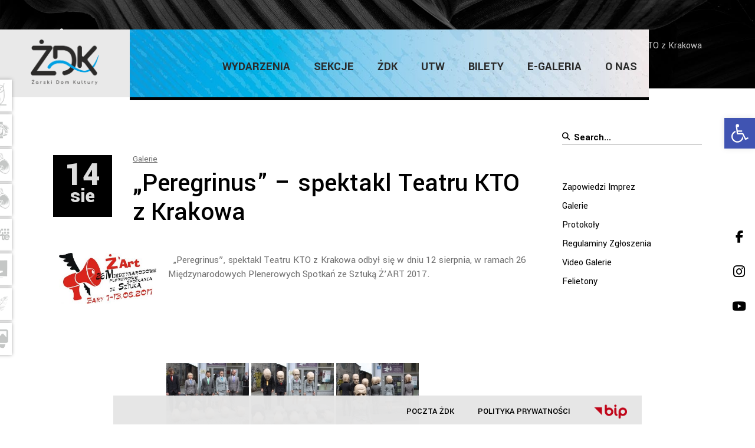

--- FILE ---
content_type: text/html; charset=UTF-8
request_url: https://dkzary.pl/peregrinus-spektakl-teatru-kto-z-krakowa/
body_size: 32788
content:
<!DOCTYPE html>
<html lang="pl-PL">
<head>
	
		<meta charset="UTF-8"/>
		<link rel="profile" href="https://gmpg.org/xfn/11"/>
		
				<meta name="viewport" content="width=device-width,initial-scale=1,user-scalable=yes">
		<meta name='robots' content='index, follow, max-image-preview:large, max-snippet:-1, max-video-preview:-1' />
<script id="cookieyes" type="text/javascript" src="https://cdn-cookieyes.com/client_data/394ef3b2e751fd899bddf447/script.js"></script>
	<!-- This site is optimized with the Yoast SEO plugin v25.1 - https://yoast.com/wordpress/plugins/seo/ -->
	<title>„Peregrinus” - spektakl Teatru KTO z Krakowa - Żarski Dom Kultury</title>
	<link rel="canonical" href="https://dkzary.pl/peregrinus-spektakl-teatru-kto-z-krakowa/" />
	<meta property="og:locale" content="pl_PL" />
	<meta property="og:type" content="article" />
	<meta property="og:title" content="„Peregrinus” - spektakl Teatru KTO z Krakowa - Żarski Dom Kultury" />
	<meta property="og:description" content="&nbsp;   „Peregrinus”, spektakl Teatru KTO z Krakowa odbył się w dniu 12 sierpnia, w ramach 26 Międzynarodowych Plenerowych Spotkań ze Sztuką Ż&#8217;ART 2017. &nbsp; [pokaz zdjęć] [pokaz zdjęć] 1 2 &#9658;" />
	<meta property="og:url" content="https://dkzary.pl/peregrinus-spektakl-teatru-kto-z-krakowa/" />
	<meta property="og:site_name" content="Żarski Dom Kultury" />
	<meta property="article:published_time" content="2017-08-14T10:40:12+00:00" />
	<meta property="og:image" content="https://dkzary.pl/nextgen-attach_to_post/preview/id--25565" />
	<meta name="author" content="Jan Andrukiewicz" />
	<meta name="twitter:card" content="summary_large_image" />
	<script type="application/ld+json" class="yoast-schema-graph">{"@context":"https://schema.org","@graph":[{"@type":"WebPage","@id":"https://dkzary.pl/peregrinus-spektakl-teatru-kto-z-krakowa/","url":"https://dkzary.pl/peregrinus-spektakl-teatru-kto-z-krakowa/","name":"„Peregrinus” - spektakl Teatru KTO z Krakowa - Żarski Dom Kultury","isPartOf":{"@id":"https://dkzary.pl/#website"},"primaryImageOfPage":{"@id":"https://dkzary.pl/peregrinus-spektakl-teatru-kto-z-krakowa/#primaryimage"},"image":{"@id":"https://dkzary.pl/peregrinus-spektakl-teatru-kto-z-krakowa/#primaryimage"},"thumbnailUrl":"https://dkzary.pl/nextgen-attach_to_post/preview/id--25565","datePublished":"2017-08-14T10:40:12+00:00","author":{"@id":"https://dkzary.pl/#/schema/person/c30620f285fcd256b7c8c23c036ac85d"},"breadcrumb":{"@id":"https://dkzary.pl/peregrinus-spektakl-teatru-kto-z-krakowa/#breadcrumb"},"inLanguage":"pl-PL","potentialAction":[{"@type":"ReadAction","target":["https://dkzary.pl/peregrinus-spektakl-teatru-kto-z-krakowa/"]}]},{"@type":"ImageObject","inLanguage":"pl-PL","@id":"https://dkzary.pl/peregrinus-spektakl-teatru-kto-z-krakowa/#primaryimage","url":"https://dkzary.pl/nextgen-attach_to_post/preview/id--25565","contentUrl":"https://dkzary.pl/nextgen-attach_to_post/preview/id--25565"},{"@type":"BreadcrumbList","@id":"https://dkzary.pl/peregrinus-spektakl-teatru-kto-z-krakowa/#breadcrumb","itemListElement":[{"@type":"ListItem","position":1,"name":"Strona główna","item":"https://dkzary.pl/"},{"@type":"ListItem","position":2,"name":"„Peregrinus” &#8211; spektakl Teatru KTO z Krakowa"}]},{"@type":"WebSite","@id":"https://dkzary.pl/#website","url":"https://dkzary.pl/","name":"Żarski Dom Kultury","description":"Żary ul. Wrocławska 7","potentialAction":[{"@type":"SearchAction","target":{"@type":"EntryPoint","urlTemplate":"https://dkzary.pl/?s={search_term_string}"},"query-input":{"@type":"PropertyValueSpecification","valueRequired":true,"valueName":"search_term_string"}}],"inLanguage":"pl-PL"},{"@type":"Person","@id":"https://dkzary.pl/#/schema/person/c30620f285fcd256b7c8c23c036ac85d","name":"Jan Andrukiewicz","image":{"@type":"ImageObject","inLanguage":"pl-PL","@id":"https://dkzary.pl/#/schema/person/image/","url":"https://secure.gravatar.com/avatar/2720c916bd0b8bcbe4ee79a6ef10080a830f739f41b3d46ba7f918eeb0b4c989?s=96&d=mm&r=g","contentUrl":"https://secure.gravatar.com/avatar/2720c916bd0b8bcbe4ee79a6ef10080a830f739f41b3d46ba7f918eeb0b4c989?s=96&d=mm&r=g","caption":"Jan Andrukiewicz"},"sameAs":["https://dkzary.pl"],"url":"https://dkzary.pl/author/johny/"}]}</script>
	<!-- / Yoast SEO plugin. -->


<link rel='dns-prefetch' href='//maps.googleapis.com' />
<link rel='dns-prefetch' href='//meet.jit.si' />
<link rel='dns-prefetch' href='//www.googletagmanager.com' />
<link rel='dns-prefetch' href='//maxcdn.bootstrapcdn.com' />
<link rel='dns-prefetch' href='//fonts.googleapis.com' />
<link rel="alternate" type="application/rss+xml" title="Żarski Dom Kultury &raquo; Kanał z wpisami" href="https://dkzary.pl/feed/" />
<link rel="alternate" type="application/rss+xml" title="Żarski Dom Kultury &raquo; Kanał z komentarzami" href="https://dkzary.pl/comments/feed/" />
<link rel="alternate" title="oEmbed (JSON)" type="application/json+oembed" href="https://dkzary.pl/wp-json/oembed/1.0/embed?url=https%3A%2F%2Fdkzary.pl%2Fperegrinus-spektakl-teatru-kto-z-krakowa%2F" />
<link rel="alternate" title="oEmbed (XML)" type="text/xml+oembed" href="https://dkzary.pl/wp-json/oembed/1.0/embed?url=https%3A%2F%2Fdkzary.pl%2Fperegrinus-spektakl-teatru-kto-z-krakowa%2F&#038;format=xml" />
<style id='wp-img-auto-sizes-contain-inline-css' type='text/css'>
img:is([sizes=auto i],[sizes^="auto," i]){contain-intrinsic-size:3000px 1500px}
/*# sourceURL=wp-img-auto-sizes-contain-inline-css */
</style>
<style id='wp-emoji-styles-inline-css' type='text/css'>

	img.wp-smiley, img.emoji {
		display: inline !important;
		border: none !important;
		box-shadow: none !important;
		height: 1em !important;
		width: 1em !important;
		margin: 0 0.07em !important;
		vertical-align: -0.1em !important;
		background: none !important;
		padding: 0 !important;
	}
/*# sourceURL=wp-emoji-styles-inline-css */
</style>
<style id='wp-block-library-inline-css' type='text/css'>
:root{--wp-block-synced-color:#7a00df;--wp-block-synced-color--rgb:122,0,223;--wp-bound-block-color:var(--wp-block-synced-color);--wp-editor-canvas-background:#ddd;--wp-admin-theme-color:#007cba;--wp-admin-theme-color--rgb:0,124,186;--wp-admin-theme-color-darker-10:#006ba1;--wp-admin-theme-color-darker-10--rgb:0,107,160.5;--wp-admin-theme-color-darker-20:#005a87;--wp-admin-theme-color-darker-20--rgb:0,90,135;--wp-admin-border-width-focus:2px}@media (min-resolution:192dpi){:root{--wp-admin-border-width-focus:1.5px}}.wp-element-button{cursor:pointer}:root .has-very-light-gray-background-color{background-color:#eee}:root .has-very-dark-gray-background-color{background-color:#313131}:root .has-very-light-gray-color{color:#eee}:root .has-very-dark-gray-color{color:#313131}:root .has-vivid-green-cyan-to-vivid-cyan-blue-gradient-background{background:linear-gradient(135deg,#00d084,#0693e3)}:root .has-purple-crush-gradient-background{background:linear-gradient(135deg,#34e2e4,#4721fb 50%,#ab1dfe)}:root .has-hazy-dawn-gradient-background{background:linear-gradient(135deg,#faaca8,#dad0ec)}:root .has-subdued-olive-gradient-background{background:linear-gradient(135deg,#fafae1,#67a671)}:root .has-atomic-cream-gradient-background{background:linear-gradient(135deg,#fdd79a,#004a59)}:root .has-nightshade-gradient-background{background:linear-gradient(135deg,#330968,#31cdcf)}:root .has-midnight-gradient-background{background:linear-gradient(135deg,#020381,#2874fc)}:root{--wp--preset--font-size--normal:16px;--wp--preset--font-size--huge:42px}.has-regular-font-size{font-size:1em}.has-larger-font-size{font-size:2.625em}.has-normal-font-size{font-size:var(--wp--preset--font-size--normal)}.has-huge-font-size{font-size:var(--wp--preset--font-size--huge)}.has-text-align-center{text-align:center}.has-text-align-left{text-align:left}.has-text-align-right{text-align:right}.has-fit-text{white-space:nowrap!important}#end-resizable-editor-section{display:none}.aligncenter{clear:both}.items-justified-left{justify-content:flex-start}.items-justified-center{justify-content:center}.items-justified-right{justify-content:flex-end}.items-justified-space-between{justify-content:space-between}.screen-reader-text{border:0;clip-path:inset(50%);height:1px;margin:-1px;overflow:hidden;padding:0;position:absolute;width:1px;word-wrap:normal!important}.screen-reader-text:focus{background-color:#ddd;clip-path:none;color:#444;display:block;font-size:1em;height:auto;left:5px;line-height:normal;padding:15px 23px 14px;text-decoration:none;top:5px;width:auto;z-index:100000}html :where(.has-border-color){border-style:solid}html :where([style*=border-top-color]){border-top-style:solid}html :where([style*=border-right-color]){border-right-style:solid}html :where([style*=border-bottom-color]){border-bottom-style:solid}html :where([style*=border-left-color]){border-left-style:solid}html :where([style*=border-width]){border-style:solid}html :where([style*=border-top-width]){border-top-style:solid}html :where([style*=border-right-width]){border-right-style:solid}html :where([style*=border-bottom-width]){border-bottom-style:solid}html :where([style*=border-left-width]){border-left-style:solid}html :where(img[class*=wp-image-]){height:auto;max-width:100%}:where(figure){margin:0 0 1em}html :where(.is-position-sticky){--wp-admin--admin-bar--position-offset:var(--wp-admin--admin-bar--height,0px)}@media screen and (max-width:600px){html :where(.is-position-sticky){--wp-admin--admin-bar--position-offset:0px}}

/*# sourceURL=wp-block-library-inline-css */
</style><style id='global-styles-inline-css' type='text/css'>
:root{--wp--preset--aspect-ratio--square: 1;--wp--preset--aspect-ratio--4-3: 4/3;--wp--preset--aspect-ratio--3-4: 3/4;--wp--preset--aspect-ratio--3-2: 3/2;--wp--preset--aspect-ratio--2-3: 2/3;--wp--preset--aspect-ratio--16-9: 16/9;--wp--preset--aspect-ratio--9-16: 9/16;--wp--preset--color--black: #000000;--wp--preset--color--cyan-bluish-gray: #abb8c3;--wp--preset--color--white: #ffffff;--wp--preset--color--pale-pink: #f78da7;--wp--preset--color--vivid-red: #cf2e2e;--wp--preset--color--luminous-vivid-orange: #ff6900;--wp--preset--color--luminous-vivid-amber: #fcb900;--wp--preset--color--light-green-cyan: #7bdcb5;--wp--preset--color--vivid-green-cyan: #00d084;--wp--preset--color--pale-cyan-blue: #8ed1fc;--wp--preset--color--vivid-cyan-blue: #0693e3;--wp--preset--color--vivid-purple: #9b51e0;--wp--preset--gradient--vivid-cyan-blue-to-vivid-purple: linear-gradient(135deg,rgb(6,147,227) 0%,rgb(155,81,224) 100%);--wp--preset--gradient--light-green-cyan-to-vivid-green-cyan: linear-gradient(135deg,rgb(122,220,180) 0%,rgb(0,208,130) 100%);--wp--preset--gradient--luminous-vivid-amber-to-luminous-vivid-orange: linear-gradient(135deg,rgb(252,185,0) 0%,rgb(255,105,0) 100%);--wp--preset--gradient--luminous-vivid-orange-to-vivid-red: linear-gradient(135deg,rgb(255,105,0) 0%,rgb(207,46,46) 100%);--wp--preset--gradient--very-light-gray-to-cyan-bluish-gray: linear-gradient(135deg,rgb(238,238,238) 0%,rgb(169,184,195) 100%);--wp--preset--gradient--cool-to-warm-spectrum: linear-gradient(135deg,rgb(74,234,220) 0%,rgb(151,120,209) 20%,rgb(207,42,186) 40%,rgb(238,44,130) 60%,rgb(251,105,98) 80%,rgb(254,248,76) 100%);--wp--preset--gradient--blush-light-purple: linear-gradient(135deg,rgb(255,206,236) 0%,rgb(152,150,240) 100%);--wp--preset--gradient--blush-bordeaux: linear-gradient(135deg,rgb(254,205,165) 0%,rgb(254,45,45) 50%,rgb(107,0,62) 100%);--wp--preset--gradient--luminous-dusk: linear-gradient(135deg,rgb(255,203,112) 0%,rgb(199,81,192) 50%,rgb(65,88,208) 100%);--wp--preset--gradient--pale-ocean: linear-gradient(135deg,rgb(255,245,203) 0%,rgb(182,227,212) 50%,rgb(51,167,181) 100%);--wp--preset--gradient--electric-grass: linear-gradient(135deg,rgb(202,248,128) 0%,rgb(113,206,126) 100%);--wp--preset--gradient--midnight: linear-gradient(135deg,rgb(2,3,129) 0%,rgb(40,116,252) 100%);--wp--preset--font-size--small: 13px;--wp--preset--font-size--medium: 20px;--wp--preset--font-size--large: 36px;--wp--preset--font-size--x-large: 42px;--wp--preset--spacing--20: 0.44rem;--wp--preset--spacing--30: 0.67rem;--wp--preset--spacing--40: 1rem;--wp--preset--spacing--50: 1.5rem;--wp--preset--spacing--60: 2.25rem;--wp--preset--spacing--70: 3.38rem;--wp--preset--spacing--80: 5.06rem;--wp--preset--shadow--natural: 6px 6px 9px rgba(0, 0, 0, 0.2);--wp--preset--shadow--deep: 12px 12px 50px rgba(0, 0, 0, 0.4);--wp--preset--shadow--sharp: 6px 6px 0px rgba(0, 0, 0, 0.2);--wp--preset--shadow--outlined: 6px 6px 0px -3px rgb(255, 255, 255), 6px 6px rgb(0, 0, 0);--wp--preset--shadow--crisp: 6px 6px 0px rgb(0, 0, 0);}:where(.is-layout-flex){gap: 0.5em;}:where(.is-layout-grid){gap: 0.5em;}body .is-layout-flex{display: flex;}.is-layout-flex{flex-wrap: wrap;align-items: center;}.is-layout-flex > :is(*, div){margin: 0;}body .is-layout-grid{display: grid;}.is-layout-grid > :is(*, div){margin: 0;}:where(.wp-block-columns.is-layout-flex){gap: 2em;}:where(.wp-block-columns.is-layout-grid){gap: 2em;}:where(.wp-block-post-template.is-layout-flex){gap: 1.25em;}:where(.wp-block-post-template.is-layout-grid){gap: 1.25em;}.has-black-color{color: var(--wp--preset--color--black) !important;}.has-cyan-bluish-gray-color{color: var(--wp--preset--color--cyan-bluish-gray) !important;}.has-white-color{color: var(--wp--preset--color--white) !important;}.has-pale-pink-color{color: var(--wp--preset--color--pale-pink) !important;}.has-vivid-red-color{color: var(--wp--preset--color--vivid-red) !important;}.has-luminous-vivid-orange-color{color: var(--wp--preset--color--luminous-vivid-orange) !important;}.has-luminous-vivid-amber-color{color: var(--wp--preset--color--luminous-vivid-amber) !important;}.has-light-green-cyan-color{color: var(--wp--preset--color--light-green-cyan) !important;}.has-vivid-green-cyan-color{color: var(--wp--preset--color--vivid-green-cyan) !important;}.has-pale-cyan-blue-color{color: var(--wp--preset--color--pale-cyan-blue) !important;}.has-vivid-cyan-blue-color{color: var(--wp--preset--color--vivid-cyan-blue) !important;}.has-vivid-purple-color{color: var(--wp--preset--color--vivid-purple) !important;}.has-black-background-color{background-color: var(--wp--preset--color--black) !important;}.has-cyan-bluish-gray-background-color{background-color: var(--wp--preset--color--cyan-bluish-gray) !important;}.has-white-background-color{background-color: var(--wp--preset--color--white) !important;}.has-pale-pink-background-color{background-color: var(--wp--preset--color--pale-pink) !important;}.has-vivid-red-background-color{background-color: var(--wp--preset--color--vivid-red) !important;}.has-luminous-vivid-orange-background-color{background-color: var(--wp--preset--color--luminous-vivid-orange) !important;}.has-luminous-vivid-amber-background-color{background-color: var(--wp--preset--color--luminous-vivid-amber) !important;}.has-light-green-cyan-background-color{background-color: var(--wp--preset--color--light-green-cyan) !important;}.has-vivid-green-cyan-background-color{background-color: var(--wp--preset--color--vivid-green-cyan) !important;}.has-pale-cyan-blue-background-color{background-color: var(--wp--preset--color--pale-cyan-blue) !important;}.has-vivid-cyan-blue-background-color{background-color: var(--wp--preset--color--vivid-cyan-blue) !important;}.has-vivid-purple-background-color{background-color: var(--wp--preset--color--vivid-purple) !important;}.has-black-border-color{border-color: var(--wp--preset--color--black) !important;}.has-cyan-bluish-gray-border-color{border-color: var(--wp--preset--color--cyan-bluish-gray) !important;}.has-white-border-color{border-color: var(--wp--preset--color--white) !important;}.has-pale-pink-border-color{border-color: var(--wp--preset--color--pale-pink) !important;}.has-vivid-red-border-color{border-color: var(--wp--preset--color--vivid-red) !important;}.has-luminous-vivid-orange-border-color{border-color: var(--wp--preset--color--luminous-vivid-orange) !important;}.has-luminous-vivid-amber-border-color{border-color: var(--wp--preset--color--luminous-vivid-amber) !important;}.has-light-green-cyan-border-color{border-color: var(--wp--preset--color--light-green-cyan) !important;}.has-vivid-green-cyan-border-color{border-color: var(--wp--preset--color--vivid-green-cyan) !important;}.has-pale-cyan-blue-border-color{border-color: var(--wp--preset--color--pale-cyan-blue) !important;}.has-vivid-cyan-blue-border-color{border-color: var(--wp--preset--color--vivid-cyan-blue) !important;}.has-vivid-purple-border-color{border-color: var(--wp--preset--color--vivid-purple) !important;}.has-vivid-cyan-blue-to-vivid-purple-gradient-background{background: var(--wp--preset--gradient--vivid-cyan-blue-to-vivid-purple) !important;}.has-light-green-cyan-to-vivid-green-cyan-gradient-background{background: var(--wp--preset--gradient--light-green-cyan-to-vivid-green-cyan) !important;}.has-luminous-vivid-amber-to-luminous-vivid-orange-gradient-background{background: var(--wp--preset--gradient--luminous-vivid-amber-to-luminous-vivid-orange) !important;}.has-luminous-vivid-orange-to-vivid-red-gradient-background{background: var(--wp--preset--gradient--luminous-vivid-orange-to-vivid-red) !important;}.has-very-light-gray-to-cyan-bluish-gray-gradient-background{background: var(--wp--preset--gradient--very-light-gray-to-cyan-bluish-gray) !important;}.has-cool-to-warm-spectrum-gradient-background{background: var(--wp--preset--gradient--cool-to-warm-spectrum) !important;}.has-blush-light-purple-gradient-background{background: var(--wp--preset--gradient--blush-light-purple) !important;}.has-blush-bordeaux-gradient-background{background: var(--wp--preset--gradient--blush-bordeaux) !important;}.has-luminous-dusk-gradient-background{background: var(--wp--preset--gradient--luminous-dusk) !important;}.has-pale-ocean-gradient-background{background: var(--wp--preset--gradient--pale-ocean) !important;}.has-electric-grass-gradient-background{background: var(--wp--preset--gradient--electric-grass) !important;}.has-midnight-gradient-background{background: var(--wp--preset--gradient--midnight) !important;}.has-small-font-size{font-size: var(--wp--preset--font-size--small) !important;}.has-medium-font-size{font-size: var(--wp--preset--font-size--medium) !important;}.has-large-font-size{font-size: var(--wp--preset--font-size--large) !important;}.has-x-large-font-size{font-size: var(--wp--preset--font-size--x-large) !important;}
/*# sourceURL=global-styles-inline-css */
</style>

<style id='classic-theme-styles-inline-css' type='text/css'>
/*! This file is auto-generated */
.wp-block-button__link{color:#fff;background-color:#32373c;border-radius:9999px;box-shadow:none;text-decoration:none;padding:calc(.667em + 2px) calc(1.333em + 2px);font-size:1.125em}.wp-block-file__button{background:#32373c;color:#fff;text-decoration:none}
/*# sourceURL=/wp-includes/css/classic-themes.min.css */
</style>
<link rel='stylesheet' id='contact-form-7-css' href='https://dkzary.pl/assets/extensions/contact-form-7/includes/css/styles.css?ver=6.0.6' type='text/css' media='all' />
<link rel='stylesheet' id='rs-plugin-settings-css' href='https://dkzary.pl/assets/extensions/revslider/public/assets/css/rs6.css?ver=6.4.11' type='text/css' media='all' />
<style id='rs-plugin-settings-inline-css' type='text/css'>
#rs-demo-id {}
/*# sourceURL=rs-plugin-settings-inline-css */
</style>
<link rel='stylesheet' id='aarhus-select-default-style-css' href='https://dkzary.pl/assets/themes/aarhus/style.css?ver=40ea8991fee365b844af4cc32a6371d5' type='text/css' media='all' />
<link rel='stylesheet' id='aarhus-select-child-style-css' href='https://dkzary.pl/assets/themes/dkzary/style.css?ver=40ea8991fee365b844af4cc32a6371d5' type='text/css' media='all' />
<link rel='stylesheet' id='load-fa-css' href='https://maxcdn.bootstrapcdn.com/font-awesome/4.7.0/css/font-awesome.min.css?ver=40ea8991fee365b844af4cc32a6371d5' type='text/css' media='all' />
<link rel='stylesheet' id='winter-css' href='https://dkzary.pl/assets/themes/dkzary/assets/winter/style.css?ver=40ea8991fee365b844af4cc32a6371d5' type='text/css' media='all' />
<link rel='stylesheet' id='aarhus-select-modules-css' href='https://dkzary.pl/assets/themes/aarhus/assets/css/modules.min.css?ver=40ea8991fee365b844af4cc32a6371d5' type='text/css' media='all' />
<link rel='stylesheet' id='qodef-dripicons-css' href='https://dkzary.pl/assets/themes/aarhus/framework/lib/icons-pack/dripicons/dripicons.css?ver=40ea8991fee365b844af4cc32a6371d5' type='text/css' media='all' />
<link rel='stylesheet' id='qodef-font_elegant-css' href='https://dkzary.pl/assets/themes/aarhus/framework/lib/icons-pack/elegant-icons/style.min.css?ver=40ea8991fee365b844af4cc32a6371d5' type='text/css' media='all' />
<link rel='stylesheet' id='qodef-font_awesome-css' href='https://dkzary.pl/assets/themes/aarhus/framework/lib/icons-pack/font-awesome/css/fontawesome-all.min.css?ver=40ea8991fee365b844af4cc32a6371d5' type='text/css' media='all' />
<link rel='stylesheet' id='qodef-ion_icons-css' href='https://dkzary.pl/assets/themes/aarhus/framework/lib/icons-pack/ion-icons/css/ionicons.min.css?ver=40ea8991fee365b844af4cc32a6371d5' type='text/css' media='all' />
<link rel='stylesheet' id='qodef-linea_icons-css' href='https://dkzary.pl/assets/themes/aarhus/framework/lib/icons-pack/linea-icons/style.css?ver=40ea8991fee365b844af4cc32a6371d5' type='text/css' media='all' />
<link rel='stylesheet' id='qodef-linear_icons-css' href='https://dkzary.pl/assets/themes/aarhus/framework/lib/icons-pack/linear-icons/style.css?ver=40ea8991fee365b844af4cc32a6371d5' type='text/css' media='all' />
<link rel='stylesheet' id='qodef-simple_line_icons-css' href='https://dkzary.pl/assets/themes/aarhus/framework/lib/icons-pack/simple-line-icons/simple-line-icons.css?ver=40ea8991fee365b844af4cc32a6371d5' type='text/css' media='all' />
<link rel='stylesheet' id='mediaelement-css' href='https://dkzary.pl/wp-includes/js/mediaelement/mediaelementplayer-legacy.min.css?ver=4.2.17' type='text/css' media='all' />
<link rel='stylesheet' id='wp-mediaelement-css' href='https://dkzary.pl/wp-includes/js/mediaelement/wp-mediaelement.min.css?ver=40ea8991fee365b844af4cc32a6371d5' type='text/css' media='all' />
<link rel='stylesheet' id='aarhus-select-style-dynamic-css' href='https://dkzary.pl/assets/themes/aarhus/assets/css/style_dynamic.css?ver=1676378373' type='text/css' media='all' />
<link rel='stylesheet' id='aarhus-select-modules-responsive-css' href='https://dkzary.pl/assets/themes/aarhus/assets/css/modules-responsive.min.css?ver=40ea8991fee365b844af4cc32a6371d5' type='text/css' media='all' />
<link rel='stylesheet' id='aarhus-select-style-dynamic-responsive-css' href='https://dkzary.pl/assets/themes/aarhus/assets/css/style_dynamic_responsive.css?ver=1676378373' type='text/css' media='all' />
<link rel='stylesheet' id='aarhus-select-google-fonts-css' href='https://fonts.googleapis.com/css?family=Yantramanav%3A300%2C400%2C500%2C700%2C900&#038;subset=latin-ext&#038;ver=1.0.0' type='text/css' media='all' />
<link rel='stylesheet' id='dflip-style-css' href='https://dkzary.pl/assets/extensions/3d-flipbook-dflip-lite/assets/css/dflip.min.css?ver=2.3.65' type='text/css' media='all' />
<link rel='stylesheet' id='evcal_google_fonts-css' href='https://fonts.googleapis.com/css?family=Noto+Sans%3A400%2C400italic%2C700%7CPoppins%3A700%2C800%2C900&#038;subset=latin%2Clatin-ext&#038;ver=4.9.5' type='text/css' media='all' />
<link rel='stylesheet' id='evcal_cal_default-css' href='//dkzary.pl/assets/extensions/eventON/assets/css/eventon_styles.css?ver=4.9.5' type='text/css' media='all' />
<link rel='stylesheet' id='evo_font_icons-css' href='//dkzary.pl/assets/extensions/eventON/assets/fonts/all.css?ver=4.9.5' type='text/css' media='all' />
<link rel='stylesheet' id='eventon_dynamic_styles-css' href='//dkzary.pl/assets/extensions/eventON/assets/css/eventon_dynamic_styles.css?ver=4.9.5' type='text/css' media='all' />
<link rel='stylesheet' id='pojo-a11y-css' href='https://dkzary.pl/assets/extensions/pojo-accessibility/assets/css/style.min.css?ver=1.0.0' type='text/css' media='all' />
<link rel='stylesheet' id='ngg_trigger_buttons-css' href='https://dkzary.pl/assets/extensions/nextgen-gallery/static/GalleryDisplay/trigger_buttons.css?ver=3.59.12' type='text/css' media='all' />
<link rel='stylesheet' id='simplelightbox-0-css' href='https://dkzary.pl/assets/extensions/nextgen-gallery/static/Lightbox/simplelightbox/simple-lightbox.css?ver=3.59.12' type='text/css' media='all' />
<link rel='stylesheet' id='fontawesome_v4_shim_style-css' href='https://dkzary.pl/assets/extensions/nextgen-gallery/static/FontAwesome/css/v4-shims.min.css?ver=40ea8991fee365b844af4cc32a6371d5' type='text/css' media='all' />
<link rel='stylesheet' id='fontawesome-css' href='https://dkzary.pl/assets/extensions/nextgen-gallery/static/FontAwesome/css/all.min.css?ver=40ea8991fee365b844af4cc32a6371d5' type='text/css' media='all' />
<link rel='stylesheet' id='nextgen_pagination_style-css' href='https://dkzary.pl/assets/extensions/nextgen-gallery/static/GalleryDisplay/pagination_style.css?ver=3.59.12' type='text/css' media='all' />
<link rel='stylesheet' id='nextgen_basic_thumbnails_style-css' href='https://dkzary.pl/assets/extensions/nextgen-gallery/static/Thumbnails/nextgen_basic_thumbnails.css?ver=3.59.12' type='text/css' media='all' />
<script type="text/javascript" src="https://dkzary.pl/wp-includes/js/jquery/jquery.min.js?ver=3.7.1" id="jquery-core-js"></script>
<script type="text/javascript" src="https://dkzary.pl/wp-includes/js/jquery/jquery-migrate.min.js?ver=3.4.1" id="jquery-migrate-js"></script>
<script type="text/javascript" src="https://dkzary.pl/assets/extensions/revslider/public/assets/js/rbtools.min.js?ver=6.4.8" id="tp-tools-js"></script>
<script type="text/javascript" src="https://dkzary.pl/assets/extensions/revslider/public/assets/js/rs6.min.js?ver=6.4.11" id="revmin-js"></script>
<script type="text/javascript" id="evo-inlinescripts-header-js-after">
/* <![CDATA[ */
jQuery(document).ready(function($){});
//# sourceURL=evo-inlinescripts-header-js-after
/* ]]> */
</script>

<!-- Fragment znacznika Google (gtag.js) dodany przez Site Kit -->
<!-- Fragment Google Analytics dodany przez Site Kit -->
<script type="text/javascript" src="https://www.googletagmanager.com/gtag/js?id=GT-5NTGC62V" id="google_gtagjs-js" async></script>
<script type="text/javascript" id="google_gtagjs-js-after">
/* <![CDATA[ */
window.dataLayer = window.dataLayer || [];function gtag(){dataLayer.push(arguments);}
gtag("set","linker",{"domains":["dkzary.pl"]});
gtag("js", new Date());
gtag("set", "developer_id.dZTNiMT", true);
gtag("config", "GT-5NTGC62V");
//# sourceURL=google_gtagjs-js-after
/* ]]> */
</script>
<script type="text/javascript" id="photocrati_ajax-js-extra">
/* <![CDATA[ */
var photocrati_ajax = {"url":"https://dkzary.pl/index.php?photocrati_ajax=1","rest_url":"https://dkzary.pl/wp-json/","wp_home_url":"https://dkzary.pl","wp_site_url":"https://dkzary.pl","wp_root_url":"https://dkzary.pl","wp_plugins_url":"https://dkzary.pl/assets/extensions","wp_content_url":"https://dkzary.pl/assets","wp_includes_url":"https://dkzary.pl/wp-includes/","ngg_param_slug":"nggallery","rest_nonce":"2516762513"};
//# sourceURL=photocrati_ajax-js-extra
/* ]]> */
</script>
<script type="text/javascript" src="https://dkzary.pl/assets/extensions/nextgen-gallery/static/Legacy/ajax.min.js?ver=3.59.12" id="photocrati_ajax-js"></script>
<script type="text/javascript" src="https://dkzary.pl/assets/extensions/nextgen-gallery/static/FontAwesome/js/v4-shims.min.js?ver=5.3.1" id="fontawesome_v4_shim-js"></script>
<script type="text/javascript" defer crossorigin="anonymous" data-auto-replace-svg="false" data-keep-original-source="false" data-search-pseudo-elements src="https://dkzary.pl/assets/extensions/nextgen-gallery/static/FontAwesome/js/all.min.js?ver=5.3.1" id="fontawesome-js"></script>
<script type="text/javascript" src="https://dkzary.pl/assets/extensions/nextgen-gallery/static/Thumbnails/nextgen_basic_thumbnails.js?ver=3.59.12" id="nextgen_basic_thumbnails_script-js"></script>
<link rel="https://api.w.org/" href="https://dkzary.pl/wp-json/" /><link rel="alternate" title="JSON" type="application/json" href="https://dkzary.pl/wp-json/wp/v2/posts/25487" /><meta name="generator" content="Site Kit by Google 1.170.0" />		<script>
			document.documentElement.className = document.documentElement.className.replace( 'no-js', 'js' );
		</script>
				<style>
			.no-js img.lazyload { display: none; }
			figure.wp-block-image img.lazyloading { min-width: 150px; }
							.lazyload, .lazyloading { opacity: 0; }
				.lazyloaded {
					opacity: 1;
					transition: opacity 400ms;
					transition-delay: 0ms;
				}
					</style>
		<style type="text/css">
#pojo-a11y-toolbar .pojo-a11y-toolbar-toggle a{ background-color: #4054b2;	color: #ffffff;}
#pojo-a11y-toolbar .pojo-a11y-toolbar-overlay, #pojo-a11y-toolbar .pojo-a11y-toolbar-overlay ul.pojo-a11y-toolbar-items.pojo-a11y-links{ border-color: #4054b2;}
body.pojo-a11y-focusable a:focus{ outline-style: solid !important;	outline-width: 1px !important;	outline-color: #FF0000 !important;}
#pojo-a11y-toolbar{ top: 200px !important;}
#pojo-a11y-toolbar .pojo-a11y-toolbar-overlay{ background-color: #ffffff;}
#pojo-a11y-toolbar .pojo-a11y-toolbar-overlay ul.pojo-a11y-toolbar-items li.pojo-a11y-toolbar-item a, #pojo-a11y-toolbar .pojo-a11y-toolbar-overlay p.pojo-a11y-toolbar-title{ color: #333333;}
#pojo-a11y-toolbar .pojo-a11y-toolbar-overlay ul.pojo-a11y-toolbar-items li.pojo-a11y-toolbar-item a.active{ background-color: #4054b2;	color: #ffffff;}
@media (max-width: 767px) { #pojo-a11y-toolbar { top: 50px !important; } }</style><meta name="generator" content="Powered by WPBakery Page Builder - drag and drop page builder for WordPress."/>
<meta name="generator" content="Powered by Slider Revolution 6.4.11 - responsive, Mobile-Friendly Slider Plugin for WordPress with comfortable drag and drop interface." />
<link rel="icon" href="https://dkzary.pl/assets/media/2023/02/cropped-zdk-favicon-32x32.png" sizes="32x32" />
<link rel="icon" href="https://dkzary.pl/assets/media/2023/02/cropped-zdk-favicon-192x192.png" sizes="192x192" />
<link rel="apple-touch-icon" href="https://dkzary.pl/assets/media/2023/02/cropped-zdk-favicon-180x180.png" />
<meta name="msapplication-TileImage" content="https://dkzary.pl/assets/media/2023/02/cropped-zdk-favicon-270x270.png" />
<script type="text/javascript">function setREVStartSize(e){
			//window.requestAnimationFrame(function() {				 
				window.RSIW = window.RSIW===undefined ? window.innerWidth : window.RSIW;	
				window.RSIH = window.RSIH===undefined ? window.innerHeight : window.RSIH;	
				try {								
					var pw = document.getElementById(e.c).parentNode.offsetWidth,
						newh;
					pw = pw===0 || isNaN(pw) ? window.RSIW : pw;
					e.tabw = e.tabw===undefined ? 0 : parseInt(e.tabw);
					e.thumbw = e.thumbw===undefined ? 0 : parseInt(e.thumbw);
					e.tabh = e.tabh===undefined ? 0 : parseInt(e.tabh);
					e.thumbh = e.thumbh===undefined ? 0 : parseInt(e.thumbh);
					e.tabhide = e.tabhide===undefined ? 0 : parseInt(e.tabhide);
					e.thumbhide = e.thumbhide===undefined ? 0 : parseInt(e.thumbhide);
					e.mh = e.mh===undefined || e.mh=="" || e.mh==="auto" ? 0 : parseInt(e.mh,0);		
					if(e.layout==="fullscreen" || e.l==="fullscreen") 						
						newh = Math.max(e.mh,window.RSIH);					
					else{					
						e.gw = Array.isArray(e.gw) ? e.gw : [e.gw];
						for (var i in e.rl) if (e.gw[i]===undefined || e.gw[i]===0) e.gw[i] = e.gw[i-1];					
						e.gh = e.el===undefined || e.el==="" || (Array.isArray(e.el) && e.el.length==0)? e.gh : e.el;
						e.gh = Array.isArray(e.gh) ? e.gh : [e.gh];
						for (var i in e.rl) if (e.gh[i]===undefined || e.gh[i]===0) e.gh[i] = e.gh[i-1];
											
						var nl = new Array(e.rl.length),
							ix = 0,						
							sl;					
						e.tabw = e.tabhide>=pw ? 0 : e.tabw;
						e.thumbw = e.thumbhide>=pw ? 0 : e.thumbw;
						e.tabh = e.tabhide>=pw ? 0 : e.tabh;
						e.thumbh = e.thumbhide>=pw ? 0 : e.thumbh;					
						for (var i in e.rl) nl[i] = e.rl[i]<window.RSIW ? 0 : e.rl[i];
						sl = nl[0];									
						for (var i in nl) if (sl>nl[i] && nl[i]>0) { sl = nl[i]; ix=i;}															
						var m = pw>(e.gw[ix]+e.tabw+e.thumbw) ? 1 : (pw-(e.tabw+e.thumbw)) / (e.gw[ix]);					
						newh =  (e.gh[ix] * m) + (e.tabh + e.thumbh);
					}				
					if(window.rs_init_css===undefined) window.rs_init_css = document.head.appendChild(document.createElement("style"));					
					document.getElementById(e.c).height = newh+"px";
					window.rs_init_css.innerHTML += "#"+e.c+"_wrapper { height: "+newh+"px }";				
				} catch(e){
					console.log("Failure at Presize of Slider:" + e)
				}					   
			//});
		  };</script>
<noscript><style> .wpb_animate_when_almost_visible { opacity: 1; }</style></noscript>
	<script>
	/* When the user scrolls down, hide the navbar. When the user scrolls up, show the navbar */
	var prevScrollpos = window.pageYOffset;
	window.onscroll = function() {
	  var currentScrollPos = window.pageYOffset;
	  if (prevScrollpos > currentScrollPos) {
	    document.getElementById("menu-dolne-strona-glowna").style.display = "block";
	    document.getElementById("menu-dolne-strona-glowna").style.transition = "all 2s";
	  } else {
	    document.getElementById("menu-dolne-strona-glowna").style.display = "none";
	    document.getElementById("menu-dolne-strona-glowna").style.transition = "all 2s";
	  }
	  prevScrollpos = currentScrollPos;
	}
	</script>
</head>
<body data-rsssl=1 class="wp-singular post-template-default single single-post postid-25487 single-format-standard wp-theme-aarhus wp-child-theme-dkzary aarhus-core-1.3 dk Żary-child-ver-1.0.14 aarhus-ver-1.7 qodef-grid-1300 qodef-empty-google-api qodef-wide-dropdown-menu-in-grid qodef-dark-header qodef-sticky-header-on-scroll-up qodef-dropdown-animate-height qodef-header-standard qodef-menu-area-shadow-disable qodef-menu-area-in-grid-shadow-disable qodef-menu-area-border-disable qodef-menu-area-in-grid-border-disable qodef-header-menu-area-in-grid-padding qodef-logo-area-border-disable qodef-logo-area-in-grid-border-disable qodef-header-vertical-shadow-disable qodef-header-vertical-border-disable qodef-side-menu-slide-from-right qodef-default-mobile-header qodef-sticky-up-mobile-header qodef-fullscreen-search qodef-search-fade wpb-js-composer js-comp-ver-6.6.0 vc_responsive" itemscope itemtype="//schema.org/WebPage">

	<div id="floating-frame-left">
		<ul>
			<!--<li title="Nasz kanał na youtube">
				<a itemprop="url" href="https://www.youtube.com/channel/UC7cuWjTrPJ5nicW2Vec_jLQ" target="_blank" role="link">
					<div class="qodef-iwt-icon">
						<span class="qodef-icon-shortcode qodef-circle qodef-icon-medium" style="width: 50px; height: 50px; line-height: 50px;" data-color="#000000">
	                    	<svg class="qodef-icon-svg-circle" version="1.1" xmlns="http://www.w3.org/2000/svg" xmlns:xlink="http://www.w3.org/1999/xlink" x="0px" y="0px" width="197px" height="197px" viewBox="0 0 197 197" enable-background="new 0 0 197 197" xml:space="preserve" style="stroke: rgb(191, 191, 191);">
	                			<circle class="qodef-icon-stroke " stroke-linecap="round" cx="98.5" cy="98.6" r="97.5"></circle>
	                			<circle class="qodef-icon-circle " stroke-linecap="round" cx="98.5" cy="98.6" r="97.5"></circle>
	           				</svg>
	                        
	                        <img  alt="Nasz kanał na youtube" data-src="/assets/img/yt.png" class="lazyload" src="[data-uri]"><noscript><img src="/assets/img/yt.png" alt="Nasz kanał na youtube"></noscript>
	                    </span>
	                </div>
	            </a>
            </li>-->
			<li>
				<img  alt="Uniwersytet Trzeciego Wieku" data-src="https://dkzary.pl/assets/themes/dkzary/assets/img/utw.png" class="lazyload" src="[data-uri]"><noscript><img src="https://dkzary.pl/assets/themes/dkzary/assets/img/utw.png" alt="Uniwersytet Trzeciego Wieku"></noscript>
				<a itemprop="url" href="https://dkzary.pl/temat/utw/" role="link">
					<div class="qodef-iwt-icon">
						<span class="qodef-icon-shortcode qodef-circle qodef-icon-medium" style="width: 50px; height: 50px; line-height: 50px;" data-color="#000000">
	                    	<svg class="qodef-icon-svg-circle" version="1.1" xmlns="http://www.w3.org/2000/svg" xmlns:xlink="http://www.w3.org/1999/xlink" x="0px" y="0px" width="197px" height="197px" viewBox="0 0 197 197" enable-background="new 0 0 197 197" xml:space="preserve" style="stroke: rgb(191, 191, 191);">
	                			<circle class="qodef-icon-stroke " stroke-linecap="round" cx="98.5" cy="98.6" r="97.5"></circle>
	                			<circle class="qodef-icon-circle " stroke-linecap="round" cx="98.5" cy="98.6" r="97.5"></circle>
	           				</svg>
	                    </span>
	                </div>
	            </a>
            </li>
			<li>
				<img  alt="Wojewódzka Wystawa Fotograficzna" data-src="https://dkzary.pl/assets/themes/dkzary/assets/img/wwf.png" class="lazyload" src="[data-uri]"><noscript><img src="https://dkzary.pl/assets/themes/dkzary/assets/img/wwf.png" alt="Wojewódzka Wystawa Fotograficzna"></noscript>
				<a itemprop="url" href="https://dkzary.pl/temat/wojewodzka-wystawa-fotograficzna/" role="link">
					<div class="qodef-iwt-icon">
						<span class="qodef-icon-shortcode qodef-circle qodef-icon-medium" style="width: 50px; height: 50px; line-height: 50px;" data-color="#000000">
	                    	<svg class="qodef-icon-svg-circle" version="1.1" xmlns="http://www.w3.org/2000/svg" xmlns:xlink="http://www.w3.org/1999/xlink" x="0px" y="0px" width="197px" height="197px" viewBox="0 0 197 197" enable-background="new 0 0 197 197" xml:space="preserve" style="stroke: rgb(191, 191, 191);">
	                			<circle class="qodef-icon-stroke " stroke-linecap="round" cx="98.5" cy="98.6" r="97.5"></circle>
	                			<circle class="qodef-icon-circle " stroke-linecap="round" cx="98.5" cy="98.6" r="97.5"></circle>
	           				</svg>
	                    </span>
	                </div>
	            </a>
            </li>
            <li>
            	<img  alt="Międzynarodowe Plenerowe..." data-src="https://dkzary.pl/assets/themes/dkzary/assets/img/mpszs.png" class="lazyload" src="[data-uri]"><noscript><img src="https://dkzary.pl/assets/themes/dkzary/assets/img/mpszs.png" alt="Międzynarodowe Plenerowe..."></noscript>
				<a itemprop="url" href="https://dkzary.pl/temat/plenerowe-spotkania-ze-sztuka/" role="link">
					<div class="qodef-iwt-icon">
						<span class="qodef-icon-shortcode qodef-circle   qodef-icon-medium" style="width: 50px; height: 50px; line-height: 50px;" data-color="#000000">
	                    	<svg class="qodef-icon-svg-circle" version="1.1" xmlns="http://www.w3.org/2000/svg" xmlns:xlink="http://www.w3.org/1999/xlink" x="0px" y="0px" width="197px" height="197px" viewBox="0 0 197 197" enable-background="new 0 0 197 197" xml:space="preserve" style="stroke: rgb(191, 191, 191);">
	                			<circle class="qodef-icon-stroke " stroke-linecap="round" cx="98.5" cy="98.6" r="97.5"></circle>
	                			<circle class="qodef-icon-circle " stroke-linecap="round" cx="98.5" cy="98.6" r="97.5"></circle>
	           				</svg>
	                    </span>
	                </div>
	            </a>
            </li>
            <li>
            	<img  alt="24 sierpnia... w Żarach" data-src="https://dkzary.pl/assets/themes/dkzary/assets/img/24-sierpnia.png" class="lazyload" src="[data-uri]"><noscript><img src="https://dkzary.pl/assets/themes/dkzary/assets/img/24-sierpnia.png" alt="24 sierpnia... w Żarach"></noscript>
				<a itemprop="url" href="https://dkzary.pl/temat/24sierpnia/" role="link">
					<div class="qodef-iwt-icon">
						<span class="qodef-icon-shortcode qodef-circle   qodef-icon-medium" style="width: 50px; height: 50px; line-height: 50px;" data-color="#000000">
	                    	<svg class="qodef-icon-svg-circle" version="1.1" xmlns="http://www.w3.org/2000/svg" xmlns:xlink="http://www.w3.org/1999/xlink" x="0px" y="0px" width="197px" height="197px" viewBox="0 0 197 197" enable-background="new 0 0 197 197" xml:space="preserve" style="stroke: rgb(191, 191, 191);">
	                			<circle class="qodef-icon-stroke " stroke-linecap="round" cx="98.5" cy="98.6" r="97.5"></circle>
	                			<circle class="qodef-icon-circle " stroke-linecap="round" cx="98.5" cy="98.6" r="97.5"></circle>
	           				</svg>
	                    </span>
	                </div>
	            </a>
            </li>
            <li>
            	<img  alt="Pro Arte" data-src="https://dkzary.pl/assets/themes/dkzary/assets/img/pro-arte.png" class="lazyload" src="[data-uri]"><noscript><img src="https://dkzary.pl/assets/themes/dkzary/assets/img/pro-arte.png" alt="Pro Arte"></noscript>
				<a itemprop="url" href="https://dkzary.pl/temat/pro-arte/" role="link">
					<div class="qodef-iwt-icon">
						<span class="qodef-icon-shortcode qodef-circle   qodef-icon-medium" style="width: 50px; height: 50px; line-height: 50px;" data-color="#000000">
	                    	<svg class="qodef-icon-svg-circle" version="1.1" xmlns="http://www.w3.org/2000/svg" xmlns:xlink="http://www.w3.org/1999/xlink" x="0px" y="0px" width="197px" height="197px" viewBox="0 0 197 197" enable-background="new 0 0 197 197" xml:space="preserve" style="stroke: rgb(191, 191, 191);">
	                			<circle class="qodef-icon-stroke " stroke-linecap="round" cx="98.5" cy="98.6" r="97.5"></circle>
	                			<circle class="qodef-icon-circle " stroke-linecap="round" cx="98.5" cy="98.6" r="97.5"></circle>
	           				</svg>
	                    </span>
	                </div>
	            </a>
            </li>
            <li>
            	<img  alt="Ogólnopolski Konkurs Recytatorski" data-src="https://dkzary.pl/assets/themes/dkzary/assets/img/okr.png" class="lazyload" src="[data-uri]"><noscript><img src="https://dkzary.pl/assets/themes/dkzary/assets/img/okr.png" alt="Ogólnopolski Konkurs Recytatorski"></noscript>
				<a itemprop="url" href="https://dkzary.pl/temat/okr/" role="link">
					<div class="qodef-iwt-icon">
						<span class="qodef-icon-shortcode qodef-circle   qodef-icon-medium" style="width: 50px; height: 50px; line-height: 50px;" data-color="#000000">
	                    	<svg class="qodef-icon-svg-circle" version="1.1" xmlns="http://www.w3.org/2000/svg" xmlns:xlink="http://www.w3.org/1999/xlink" x="0px" y="0px" width="197px" height="197px" viewBox="0 0 197 197" enable-background="new 0 0 197 197" xml:space="preserve" style="stroke: rgb(191, 191, 191);">
	                			<circle class="qodef-icon-stroke " stroke-linecap="round" cx="98.5" cy="98.6" r="97.5"></circle>
	                			<circle class="qodef-icon-circle " stroke-linecap="round" cx="98.5" cy="98.6" r="97.5"></circle>
	           				</svg>
	                    </span>
	                </div>
	            </a>
            </li>
            <li>
            	<img  alt="Salon Jesienny" data-src="https://dkzary.pl/assets/themes/dkzary/assets/img/salon-jesienny.png" class="lazyload" src="[data-uri]"><noscript><img src="https://dkzary.pl/assets/themes/dkzary/assets/img/salon-jesienny.png" alt="Salon Jesienny"></noscript>
				<a itemprop="url" href="https://dkzary.pl/temat/owkps-salon-jesienny/" role="link">
					<div class="qodef-iwt-icon">
						<span class="qodef-icon-shortcode qodef-circle   qodef-icon-medium" style="width: 50px; height: 50px; line-height: 50px;" data-color="#000000">
	                    	<svg class="qodef-icon-svg-circle" version="1.1" xmlns="http://www.w3.org/2000/svg" xmlns:xlink="http://www.w3.org/1999/xlink" x="0px" y="0px" width="197px" height="197px" viewBox="0 0 197 197" enable-background="new 0 0 197 197" xml:space="preserve" style="stroke: rgb(191, 191, 191);">
	                			<circle class="qodef-icon-stroke " stroke-linecap="round" cx="98.5" cy="98.6" r="97.5"></circle>
	                			<circle class="qodef-icon-circle " stroke-linecap="round" cx="98.5" cy="98.6" r="97.5"></circle>
	           				</svg>
	                    </span>
	                </div>
	            </a>
            </li>
            <li>
            	<img  alt="E-galerie" data-src="https://dkzary.pl/assets/themes/dkzary/assets/img/e-galerie.png" class="lazyload" src="[data-uri]"><noscript><img src="https://dkzary.pl/assets/themes/dkzary/assets/img/e-galerie.png" alt="E-galerie"></noscript>
				<a itemprop="url" href="https://dkzary.pl/galeria-naszych-artystow/" role="link">
					<div class="qodef-iwt-icon">
						<span class="qodef-icon-shortcode qodef-circle   qodef-icon-medium" style="width: 50px; height: 50px; line-height: 50px;" data-color="#000000">
	                    	<svg class="qodef-icon-svg-circle" version="1.1" xmlns="http://www.w3.org/2000/svg" xmlns:xlink="http://www.w3.org/1999/xlink" x="0px" y="0px" width="197px" height="197px" viewBox="0 0 197 197" enable-background="new 0 0 197 197" xml:space="preserve" style="stroke: rgb(191, 191, 191);">
	                			<circle class="qodef-icon-stroke " stroke-linecap="round" cx="98.5" cy="98.6" r="97.5"></circle>
	                			<circle class="qodef-icon-circle " stroke-linecap="round" cx="98.5" cy="98.6" r="97.5"></circle>
	           				</svg>
	                    </span>
	                </div>
	            </a>
            </li>
		</ul>
	</div>

	<div id="floating-frame-right">
		<ul>
			<li>
			<a itemprop="url" href="https://www.facebook.com/ZarskiDomKultury" target="_blank" role="link">
                <div class="qodef-iwt-icon">
                                        <span class="qodef-icon-shortcode qodef-circle   qodef-icon-medium" style="width: 50px; height: 50px; line-height: 50px;" data-color="#000000">
                    <svg class="qodef-icon-svg-circle" version="1.1" xmlns="http://www.w3.org/2000/svg" xmlns:xlink="http://www.w3.org/1999/xlink" x="0px" y="0px" width="197px" height="197px" viewBox="0 0 197 197" enable-background="new 0 0 197 197" xml:space="preserve" style="stroke: rgb(191, 191, 191);">
                <circle class="qodef-icon-stroke " stroke-linecap="round" cx="98.5" cy="98.6" r="97.5"></circle>
                <circle class="qodef-icon-circle " stroke-linecap="round" cx="98.5" cy="98.6" r="97.5"></circle>
            </svg>
                            <i class="qodef-icon-font-awesome fab fa-facebook-f qodef-icon-element" style="color: #000000;font-size:21px"></i>            </span>
                            </div>
            </a>
            </li>
			<li>
			<a itemprop="url" href="https://www.instagram.com/dk.zary/" target="_blank" role="link">
                <div class="qodef-iwt-icon">
                                        <span class="qodef-icon-shortcode qodef-circle   qodef-icon-medium" style="width: 50px; height: 50px; line-height: 50px;" data-color="#000000">
                    <svg class="qodef-icon-svg-circle" version="1.1" xmlns="http://www.w3.org/2000/svg" xmlns:xlink="http://www.w3.org/1999/xlink" x="0px" y="0px" width="197px" height="197px" viewBox="0 0 197 197" enable-background="new 0 0 197 197" xml:space="preserve" style="stroke: rgb(191, 191, 191);">
                <circle class="qodef-icon-stroke " stroke-linecap="round" cx="98.5" cy="98.6" r="97.5"></circle>
                <circle class="qodef-icon-circle " stroke-linecap="round" cx="98.5" cy="98.6" r="97.5"></circle>
            </svg>
                            <i class="qodef-icon-font-awesome fab fa-instagram qodef-icon-element" style="color: #000000;font-size:23px"></i>            </span>
                            </div>
            </a>
            </li>
			<li>
			<a itemprop="url" href="https://www.youtube.com/channel/UC7cuWjTrPJ5nicW2Vec_jLQ" target="_blank" role="link">
                <div class="qodef-iwt-icon">
                                        <span class="qodef-icon-shortcode qodef-circle   qodef-icon-medium" style="width: 50px; height: 50px; line-height: 50px;" data-color="#000000">
                    <svg class="qodef-icon-svg-circle" version="1.1" xmlns="http://www.w3.org/2000/svg" xmlns:xlink="http://www.w3.org/1999/xlink" x="0px" y="0px" width="197px" height="197px" viewBox="0 0 197 197" enable-background="new 0 0 197 197" xml:space="preserve" style="stroke: rgb(191, 191, 191);">
                <circle class="qodef-icon-stroke " stroke-linecap="round" cx="98.5" cy="98.6" r="97.5"></circle>
                <circle class="qodef-icon-circle " stroke-linecap="round" cx="98.5" cy="98.6" r="97.5"></circle>
            </svg>
                            <i class="qodef-icon-font-awesome fab fa-youtube qodef-icon-element" style="color: #000000;font-size:21px"></i>            </span>
                            </div>
            </a>
            </li>
		</ul>
	</div>

	<section class="qodef-side-menu">
	<a class="qodef-close-side-menu qodef-close-side-menu-svg-path" href="#">
		<svg xmlns="http://www.w3.org/2000/svg" xmlns:xlink="http://www.w3.org/1999/xlink" x="0px" y="0px"
	 width="77px" height="77px" viewBox="0 0 77 77" enable-background="new 0 0 77 77" xml:space="preserve">
<rect fill="#FF2A0E" width="77" height="77"/>
<rect x="28" y="37" fill="#FFFFFF" width="4" height="4"/>
<rect x="37" y="37" fill="#FFFFFF" width="4" height="4"/>
<rect x="46" y="37" fill="#FFFFFF" width="4" height="4"/>
</svg>	</a>
	<div class="widget qodef-separator-widget"><div class="qodef-separator-holder clearfix  qodef-separator-center qodef-separator-normal">
	<div class="qodef-separator" style="border-style: solid;margin-top: 1px"></div>
</div>
</div><div class="widget qodef-separator-widget"><div class="qodef-separator-holder clearfix  qodef-separator-center qodef-separator-normal">
	<div class="qodef-separator" style="border-style: solid;border-bottom-width: 5px"></div>
</div>
</div><div class="widget qodef-blog-list-widget" ><div class="qodef-widget-title-holder"><h5 class="qodef-widget-title">Ostatnie wpisy</h5></div><div class="qodef-blog-list-holder qodef-grid-list qodef-disable-bottom-space qodef-bl-simple qodef-one-columns qodef-tiny-space qodef-bl-pag-no-pagination"  data-type=simple data-number-of-posts=3 data-number-of-columns=one data-space-between-items=tiny data-orderby=date data-order=ASC data-image-size=full data-title-tag=h4 data-excerpt-length=40 data-post-info-section=yes data-post-info-image=yes data-post-info-author=yes data-post-info-date=yes data-post-info-category=yes data-post-info-comments=no data-post-info-share=no data-read-more-button=no data-pagination-type=no-pagination data-enable-link-over=no data-max-num-pages=822 data-next-page=2>
	<div class="qodef-bl-wrapper qodef-outer-space">
		<ul class="qodef-blog-list">
			<li class="qodef-bl-item qodef-item-space clearfix">
	<div class="qodef-bli-inner">
		
		<div class="qodef-bli-content">
			
<h4 itemprop="name" class="entry-title qodef-post-title" >
            <a itemprop="url" href="https://dkzary.pl/spektakl-orkiestra/" title="Spektakl „ORKIESTRA”">
            Spektakl „ORKIESTRA”            </a>
    </h4>			<div itemprop="dateCreated" class="qodef-post-info-date entry-date published updated">
            <a itemprop="url" href="https://dkzary.pl/2013/01/">
                <span class="qodef-post-info-date-date">2</span>
            <span class="qodef-post-info-date-month">sty</span>
        </a>
    <meta itemprop="interactionCount" content="UserComments: 0"/>
</div>		</div>
	</div>
</li><li class="qodef-bl-item qodef-item-space clearfix">
	<div class="qodef-bli-inner">
		
		<div class="qodef-bli-content">
			
<h4 itemprop="name" class="entry-title qodef-post-title" >
            <a itemprop="url" href="https://dkzary.pl/koncert-noworoczny/" title="Koncert Noworoczny">
            Koncert Noworoczny            </a>
    </h4>			<div itemprop="dateCreated" class="qodef-post-info-date entry-date published updated">
            <a itemprop="url" href="https://dkzary.pl/2013/01/">
                <span class="qodef-post-info-date-date">2</span>
            <span class="qodef-post-info-date-month">sty</span>
        </a>
    <meta itemprop="interactionCount" content="UserComments: 0"/>
</div>		</div>
	</div>
</li><li class="qodef-bl-item qodef-item-space clearfix">
	<div class="qodef-bli-inner">
		
		<div class="qodef-bli-content">
			
<h4 itemprop="name" class="entry-title qodef-post-title" >
            <a itemprop="url" href="https://dkzary.pl/xxiii-powiatowe-spotkania-grup-koledniczych-i-jaselkowych/" title="XXIII Powiatowe Spotkania Grup Kolędniczych i Jasełkowych">
            XXIII Powiatowe Spotkania Grup Kolędniczych i Jasełkowych            </a>
    </h4>			<div itemprop="dateCreated" class="qodef-post-info-date entry-date published updated">
            <a itemprop="url" href="https://dkzary.pl/2013/01/">
                <span class="qodef-post-info-date-date">2</span>
            <span class="qodef-post-info-date-month">sty</span>
        </a>
    <meta itemprop="interactionCount" content="UserComments: 0"/>
</div>		</div>
	</div>
</li>		</ul>
	</div>
	</div></div><div class="widget qodef-separator-widget"><div class="qodef-separator-holder clearfix  qodef-separator-center qodef-separator-normal">
	<div class="qodef-separator" style="border-style: solid;margin-top: 20px"></div>
</div>
</div>		<div class="widget qodef-contact-form-7-widget " style="margin-bottom: 26px">
						<p class="wpcf7-contact-form-not-found"><strong>Błąd:</strong> Brak formularza kontaktowego.</p>		</div>
		</section>
    <div class="qodef-wrapper">
        <div class="qodef-wrapper-inner">
            <div class="qodef-fullscreen-search-holder">
	<a class="qodef-search-close qodef-search-close-svg-path" href="javascript:void(0)">
		<svg xmlns="http://www.w3.org/2000/svg"
xmlns:xlink="http://www.w3.org/1999/xlink" x="0px" y="0px"
 width="77px" height="77px" viewBox="0 0 77 77" enable-background="new 0 0
77 77" xml:space="preserve">
<rect fill="#FF2A0E" width="77" height="77"/>
<rect x="28" y="37" fill="#FFFFFF" width="4" height="4"/>
<rect x="37" y="37" fill="#FFFFFF" width="4" height="4"/>
<rect x="46" y="37" fill="#FFFFFF" width="4" height="4"/>
</svg>
	</a>
	<div class="qodef-fullscreen-search-table">
		<div class="qodef-fullscreen-search-cell">
			<div class="qodef-fullscreen-search-inner">
				<form action="https://dkzary.pl/" class="qodef-fullscreen-search-form" method="get">
					<div class="qodef-form-holder">
						<div class="qodef-form-holder-inner">
							<div class="qodef-field-holder">
								<input type="text" placeholder="Search..." name="s" class="qodef-search-field" autocomplete="off" required />
							</div>
							<button type="submit" class="qodef-search-submit qodef-search-submit-svg-path">
								<svg xmlns="http://www.w3.org/2000/svg" xmlns:xlink="http://www.w3.org/1999/xlink" x="0px" y="0px"
	 width="17px" height="17px" viewBox="0 0 17 17" enable-background="new 0 0 17 17" xml:space="preserve">
<g>
	<path d="M15.422,16.707c-0.341,0-0.673-0.141-0.904-0.381l-3.444-3.434c-1.174,0.813-2.58,1.245-4.006,1.245
		C3.163,14.137,0,10.974,0,7.068S3.163,0,7.068,0s7.068,3.163,7.068,7.068c0,1.426-0.432,2.832-1.245,4.006l3.444,3.444
		c0.231,0.231,0.372,0.563,0.372,0.904C16.707,16.125,16.125,16.707,15.422,16.707z M7.068,2.57c-2.48,0-4.498,2.018-4.498,4.498
		s2.018,4.498,4.498,4.498s4.498-2.018,4.498-4.498S9.548,2.57,7.068,2.57z"/>
</g>
</svg>							</button>
							<div class="qodef-line"></div>
						</div>
					</div>
				</form>
			</div>
		</div>
	</div>
</div>
<header class="qodef-page-header">
		
				
	<div class="qodef-menu-area qodef-menu-right">
				
					<div class="qodef-grid">
						
			<div class="qodef-vertical-align-containers">
				<div class="qodef-position-left"><!--
				 --><div class="qodef-position-left-inner">
						
	
	<div class="qodef-logo-wrapper">
		<a itemprop="url" href="https://dkzary.pl/" style="height: 79px;">
			<img itemprop="image"   width="240" height="159"  alt="logo" data-src="https://dkzary.pl/assets/media/2021/10/logo-zdk.png" class="qodef-normal-logo lazyload" src="[data-uri]" /><noscript><img itemprop="image"   width="240" height="159"  alt="logo" data-src="https://dkzary.pl/assets/media/2021/10/logo-zdk.png" class="qodef-normal-logo lazyload" src="[data-uri]" /><noscript><img itemprop="image" class="qodef-normal-logo" src="https://dkzary.pl/assets/media/2021/10/logo-zdk.png" width="240" height="159"  alt="logo"/></noscript></noscript>
			<img itemprop="image"   width="240" height="159"  alt="dark logo" data-src="https://dkzary.pl/assets/media/2021/10/logo-zdk.png" class="qodef-dark-logo lazyload" src="[data-uri]" /><noscript><img itemprop="image"   width="240" height="159"  alt="dark logo" data-src="https://dkzary.pl/assets/media/2021/10/logo-zdk.png" class="qodef-dark-logo lazyload" src="[data-uri]" /><noscript><img itemprop="image" class="qodef-dark-logo" src="https://dkzary.pl/assets/media/2021/10/logo-zdk.png" width="240" height="159"  alt="dark logo"/></noscript></noscript>			<img itemprop="image"   width="240" height="159"  alt="light logo" data-src="https://dkzary.pl/assets/media/2021/10/logo-zdk.png" class="qodef-light-logo lazyload" src="[data-uri]" /><noscript><img itemprop="image"   width="240" height="159"  alt="light logo" data-src="https://dkzary.pl/assets/media/2021/10/logo-zdk.png" class="qodef-light-logo lazyload" src="[data-uri]" /><noscript><img itemprop="image" class="qodef-light-logo" src="https://dkzary.pl/assets/media/2021/10/logo-zdk.png" width="240" height="159"  alt="light logo"/></noscript></noscript>		</a>
	</div>

											</div>
				</div>
								<div class="qodef-position-right"><!--
				 --><div class="qodef-position-right-inner">
														
	<nav class="qodef-main-menu qodef-drop-down qodef-default-nav">
		<ul id="menu-glowne-menu" class="clearfix"><li id="nav-menu-item-54995" class="menu-item menu-item-type-post_type menu-item-object-page menu-item-has-children  has_sub narrow"><a href="https://dkzary.pl/zdk/wydarzenia/" class=""><span class="item_outer"><span class="item_text">Wydarzenia</span><i class="qodef-menu-arrow fa fa-angle-down"></i></span></a>
<div class="second"><div class="inner"><ul>
	<li id="nav-menu-item-63151" class="menu-item menu-item-type-taxonomy menu-item-object-category "><a href="https://dkzary.pl/temat/plenerowe-spotkania-ze-sztuka/" class=""><span class="item_outer"><span class="item_text">Plenerowe spotkania ze sztuką</span></span></a></li>
</ul></div></div>
</li>
<li id="nav-menu-item-55014" class="menu-item menu-item-type-custom menu-item-object-custom menu-item-has-children  has_sub narrow"><a href="#" class=""><span class="item_outer"><span class="item_text">Sekcje</span><i class="qodef-menu-arrow fa fa-angle-down"></i></span></a>
<div class="second"><div class="inner"><ul>
	<li id="nav-menu-item-62229" class="menu-item menu-item-type-post_type menu-item-object-page "><a href="https://dkzary.pl/teatry-tanca/" class=""><span class="item_outer"><span class="item_text">Teatry Tańca</span></span></a></li>
	<li id="nav-menu-item-62233" class="menu-item menu-item-type-post_type menu-item-object-page "><a href="https://dkzary.pl/sekcja-teatralna-instruktor-alicja-wrobel/" class=""><span class="item_outer"><span class="item_text">Sekcja Teatralna</span></span></a></li>
	<li id="nav-menu-item-62230" class="menu-item menu-item-type-post_type menu-item-object-page "><a href="https://dkzary.pl/sekcja-plastyczna/" class=""><span class="item_outer"><span class="item_text">Pracownia Plastyczna</span></span></a></li>
	<li id="nav-menu-item-62231" class="menu-item menu-item-type-post_type menu-item-object-page "><a href="https://dkzary.pl/teatr-po-godzinach/" class=""><span class="item_outer"><span class="item_text">Teatr po Godzinach</span></span></a></li>
	<li id="nav-menu-item-62232" class="menu-item menu-item-type-post_type menu-item-object-page "><a href="https://dkzary.pl/klub-retoryczny/" class=""><span class="item_outer"><span class="item_text">Klub Retoryczny</span></span></a></li>
	<li id="nav-menu-item-62243" class="menu-item menu-item-type-post_type menu-item-object-page "><a href="https://dkzary.pl/sekcja-filmowa/" class=""><span class="item_outer"><span class="item_text">Sekcja Filmowa</span></span></a></li>
	<li id="nav-menu-item-62264" class="menu-item menu-item-type-post_type menu-item-object-page "><a href="https://dkzary.pl/sekcja-filmowo-teatralna-miot/" class=""><span class="item_outer"><span class="item_text">Sekcja Filmowo – Teatralna „MIOT”</span></span></a></li>
	<li id="nav-menu-item-62283" class="menu-item menu-item-type-post_type menu-item-object-page "><a href="https://dkzary.pl/miejska-orkiestra-deta-zdk/" class=""><span class="item_outer"><span class="item_text">Miejska Orkiestra Dęta ŻDK</span></span></a></li>
	<li id="nav-menu-item-62337" class="menu-item menu-item-type-post_type menu-item-object-page "><a href="https://dkzary.pl/sekcja-wokalna/" class=""><span class="item_outer"><span class="item_text">Sekcja Wokalna</span></span></a></li>
	<li id="nav-menu-item-62300" class="menu-item menu-item-type-post_type menu-item-object-page "><a href="https://dkzary.pl/sekcja-ukulele/" class=""><span class="item_outer"><span class="item_text">Sekcja Ukulele</span></span></a></li>
	<li id="nav-menu-item-62368" class="menu-item menu-item-type-post_type menu-item-object-page "><a href="https://dkzary.pl/klub-gier-planszowych/" class=""><span class="item_outer"><span class="item_text">Klub Gier Planszowych</span></span></a></li>
	<li id="nav-menu-item-62374" class="menu-item menu-item-type-post_type menu-item-object-page "><a href="https://dkzary.pl/zespoly-rockowe/" class=""><span class="item_outer"><span class="item_text">Zespoły Rockowe</span></span></a></li>
</ul></div></div>
</li>
<li id="nav-menu-item-61846" class="menu-item menu-item-type-custom menu-item-object-custom menu-item-has-children  has_sub narrow"><a href="#" class=""><span class="item_outer"><span class="item_text">ŻDK</span><i class="qodef-menu-arrow fa fa-angle-down"></i></span></a>
<div class="second"><div class="inner"><ul>
	<li id="nav-menu-item-63567" class="menu-item menu-item-type-custom menu-item-object-custom "><a href="https://dkzary.pl/qlturalnik/" class=""><span class="item_outer"><span class="item_text">Qlturalnik</span></span></a></li>
	<li id="nav-menu-item-61877" class="menu-item menu-item-type-taxonomy menu-item-object-category "><a href="https://dkzary.pl/temat/regulaminy/" class=""><span class="item_outer"><span class="item_text">Regulaminy Zgłoszenia</span></span></a></li>
	<li id="nav-menu-item-61876" class="menu-item menu-item-type-taxonomy menu-item-object-category "><a href="https://dkzary.pl/temat/protokoly/" class=""><span class="item_outer"><span class="item_text">Protokoły</span></span></a></li>
	<li id="nav-menu-item-61850" class="menu-item menu-item-type-taxonomy menu-item-object-category "><a href="https://dkzary.pl/temat/pro-arte/" class=""><span class="item_outer"><span class="item_text">Pro Arte</span></span></a></li>
	<li id="nav-menu-item-61847" class="menu-item menu-item-type-taxonomy menu-item-object-category "><a href="https://dkzary.pl/temat/wojewodzka-wystawa-fotograficzna/" class=""><span class="item_outer"><span class="item_text">Wojewódzka Wystawa Fotograficzna</span></span></a></li>
	<li id="nav-menu-item-61848" class="menu-item menu-item-type-taxonomy menu-item-object-category "><a href="https://dkzary.pl/temat/plenerowe-spotkania-ze-sztuka/" class=""><span class="item_outer"><span class="item_text">Międzynarodowe Plenerowe spotkania ze sztuką</span></span></a></li>
	<li id="nav-menu-item-61849" class="menu-item menu-item-type-taxonomy menu-item-object-category "><a href="https://dkzary.pl/temat/24sierpnia/" class=""><span class="item_outer"><span class="item_text">24 Sierpnia w Żarach</span></span></a></li>
	<li id="nav-menu-item-61851" class="menu-item menu-item-type-taxonomy menu-item-object-category "><a href="https://dkzary.pl/temat/okr/" class=""><span class="item_outer"><span class="item_text">Ogólnopolski Konkurs Recytatorski</span></span></a></li>
	<li id="nav-menu-item-61852" class="menu-item menu-item-type-taxonomy menu-item-object-category "><a href="https://dkzary.pl/temat/owkps-salon-jesienny/" class=""><span class="item_outer"><span class="item_text">Otwarty Wojewódzki Konkurs Plastyki Salon Jesienny</span></span></a></li>
	<li id="nav-menu-item-61853" class="menu-item menu-item-type-post_type menu-item-object-page "><a href="https://dkzary.pl/old/galeria-naszych-artystow/" class=""><span class="item_outer"><span class="item_text">Galeria Naszych Artystów</span></span></a></li>
	<li id="nav-menu-item-62572" class="menu-item menu-item-type-taxonomy menu-item-object-category "><a href="https://dkzary.pl/temat/wosp/" class=""><span class="item_outer"><span class="item_text">WOŚP</span></span></a></li>
</ul></div></div>
</li>
<li id="nav-menu-item-61845" class="menu-item menu-item-type-taxonomy menu-item-object-category menu-item-has-children  has_sub narrow"><a href="https://dkzary.pl/temat/utw/" class=""><span class="item_outer"><span class="item_text">UTW</span><i class="qodef-menu-arrow fa fa-angle-down"></i></span></a>
<div class="second"><div class="inner"><ul>
	<li id="nav-menu-item-62356" class="menu-item menu-item-type-taxonomy menu-item-object-category "><a href="https://dkzary.pl/temat/utw/" class=""><span class="item_outer"><span class="item_text">UTW &#8211; bądź na bieżąco</span></span></a></li>
	<li id="nav-menu-item-62357" class="menu-item menu-item-type-post_type menu-item-object-page "><a href="https://dkzary.pl/sekcje-w-utw-zdk/" class=""><span class="item_outer"><span class="item_text">sekcje w UTW ŻDK</span></span></a></li>
</ul></div></div>
</li>
<li id="nav-menu-item-55046" class="menu-item menu-item-type-custom menu-item-object-custom  narrow"><a target="_blank" href="https://abilet.pl/wydarzenia/zary" class=""><span class="item_outer"><span class="item_text">Bilety</span></span></a></li>
<li id="nav-menu-item-62633" class="menu-item menu-item-type-custom menu-item-object-custom menu-item-has-children  has_sub narrow"><a href="" class=""><span class="item_outer"><span class="item_text">e-galeria</span><i class="qodef-menu-arrow fa fa-angle-down"></i></span></a>
<div class="second"><div class="inner"><ul>
	<li id="nav-menu-item-63717" class="menu-item menu-item-type-post_type menu-item-object-page "><a href="https://dkzary.pl/galeriavr/" class=""><span class="item_outer"><span class="item_text">Galeria VR</span></span></a></li>
	<li id="nav-menu-item-63718" class="menu-item menu-item-type-post_type menu-item-object-page "><a href="https://dkzary.pl/old/galeria-naszych-artystow/" class=""><span class="item_outer"><span class="item_text">Galeria Naszych Artystów</span></span></a></li>
</ul></div></div>
</li>
<li id="nav-menu-item-55010" class="menu-item menu-item-type-custom menu-item-object-custom menu-item-has-children  has_sub narrow"><a href="#" class=""><span class="item_outer"><span class="item_text">O nas</span><i class="qodef-menu-arrow fa fa-angle-down"></i></span></a>
<div class="second"><div class="inner"><ul>
	<li id="nav-menu-item-54993" class="menu-item menu-item-type-post_type menu-item-object-page "><a href="https://dkzary.pl/zdk/o-nas/" class=""><span class="item_outer"><span class="item_text">O nas</span></span></a></li>
	<li id="nav-menu-item-64303" class="menu-item menu-item-type-custom menu-item-object-custom "><a href="https://dkzary.pl/ogloszenia/" class=""><span class="item_outer"><span class="item_text">Ogłoszenia</span></span></a></li>
	<li id="nav-menu-item-63304" class="menu-item menu-item-type-post_type menu-item-object-post "><a href="https://dkzary.pl/standardy-ochrony-maloletnich-w-zdk/" class=""><span class="item_outer"><span class="item_text">Standardy Ochrony Małoletnich</span></span></a></li>
	<li id="nav-menu-item-63464" class="menu-item menu-item-type-custom menu-item-object-custom "><a href="https://dkzary.pl/deklaracja-uczestnika-zajec/" class=""><span class="item_outer"><span class="item_text">Deklaracja Uczestnika Zajęć</span></span></a></li>
	<li id="nav-menu-item-63462" class="menu-item menu-item-type-custom menu-item-object-custom "><a href="https://dkzary.pl/regulamin-uczestnika-zajec-zdk/" class=""><span class="item_outer"><span class="item_text">Regulamin Uczestnika zajęć ŻDK</span></span></a></li>
	<li id="nav-menu-item-63463" class="menu-item menu-item-type-custom menu-item-object-custom "><a href="https://dkzary.pl/regulamin-oplat-zdk-i-cennik/" class=""><span class="item_outer"><span class="item_text">Regulamin opłat ŻDK i cennik</span></span></a></li>
	<li id="nav-menu-item-54999" class="menu-item menu-item-type-post_type menu-item-object-page "><a href="https://dkzary.pl/zdk/kontakt/" class=""><span class="item_outer"><span class="item_text">Kontakt</span></span></a></li>
	<li id="nav-menu-item-55012" class="menu-item menu-item-type-post_type menu-item-object-page "><a href="https://dkzary.pl/zdk/nasze-obiekty/" class=""><span class="item_outer"><span class="item_text">Nasze obiekty</span></span></a></li>
</ul></div></div>
</li>
</ul>	</nav>

																	</div>
				</div>
			</div>
			
					</div>
			</div>
			
		
	
<div class="qodef-sticky-header">
        <div class="qodef-sticky-holder qodef-menu-right">
                <div class="qodef-grid">
                        <div class="qodef-vertical-align-containers">
                <div class="qodef-position-left"><!--
                 --><div class="qodef-position-left-inner">
                        
	
	<div class="qodef-logo-wrapper">
		<a itemprop="url" href="https://dkzary.pl/" style="height: 79px;">
			<img itemprop="image"   width="240" height="159"  alt="logo" data-src="https://dkzary.pl/assets/media/2021/10/logo-zdk.png" class="qodef-normal-logo lazyload" src="[data-uri]" /><noscript><img itemprop="image"   width="240" height="159"  alt="logo" data-src="https://dkzary.pl/assets/media/2021/10/logo-zdk.png" class="qodef-normal-logo lazyload" src="[data-uri]" /><noscript><img itemprop="image" class="qodef-normal-logo" src="https://dkzary.pl/assets/media/2021/10/logo-zdk.png" width="240" height="159"  alt="logo"/></noscript></noscript>
			<img itemprop="image"   width="240" height="159"  alt="dark logo" data-src="https://dkzary.pl/assets/media/2021/10/logo-zdk.png" class="qodef-dark-logo lazyload" src="[data-uri]" /><noscript><img itemprop="image"   width="240" height="159"  alt="dark logo" data-src="https://dkzary.pl/assets/media/2021/10/logo-zdk.png" class="qodef-dark-logo lazyload" src="[data-uri]" /><noscript><img itemprop="image" class="qodef-dark-logo" src="https://dkzary.pl/assets/media/2021/10/logo-zdk.png" width="240" height="159"  alt="dark logo"/></noscript></noscript>			<img itemprop="image"   width="240" height="159"  alt="light logo" data-src="https://dkzary.pl/assets/media/2021/10/logo-zdk.png" class="qodef-light-logo lazyload" src="[data-uri]" /><noscript><img itemprop="image"   width="240" height="159"  alt="light logo" data-src="https://dkzary.pl/assets/media/2021/10/logo-zdk.png" class="qodef-light-logo lazyload" src="[data-uri]" /><noscript><img itemprop="image" class="qodef-light-logo" src="https://dkzary.pl/assets/media/2021/10/logo-zdk.png" width="240" height="159"  alt="light logo"/></noscript></noscript>		</a>
	</div>

                                            </div>
                </div>
                                <div class="qodef-position-right"><!--
                 --><div class="qodef-position-right-inner">
                                                    
<nav class="qodef-main-menu qodef-drop-down qodef-sticky-nav">
    <ul id="menu-glowne-menu-1" class="clearfix"><li id="sticky-nav-menu-item-54995" class="menu-item menu-item-type-post_type menu-item-object-page menu-item-has-children  has_sub narrow"><a href="https://dkzary.pl/zdk/wydarzenia/" class=""><span class="item_outer"><span class="item_text">Wydarzenia</span><span class="plus"></span><i class="qodef-menu-arrow fa fa-angle-down"></i></span></a>
<div class="second"><div class="inner"><ul>
	<li id="sticky-nav-menu-item-63151" class="menu-item menu-item-type-taxonomy menu-item-object-category "><a href="https://dkzary.pl/temat/plenerowe-spotkania-ze-sztuka/" class=""><span class="item_outer"><span class="item_text">Plenerowe spotkania ze sztuką</span><span class="plus"></span></span></a></li>
</ul></div></div>
</li>
<li id="sticky-nav-menu-item-55014" class="menu-item menu-item-type-custom menu-item-object-custom menu-item-has-children  has_sub narrow"><a href="#" class=""><span class="item_outer"><span class="item_text">Sekcje</span><span class="plus"></span><i class="qodef-menu-arrow fa fa-angle-down"></i></span></a>
<div class="second"><div class="inner"><ul>
	<li id="sticky-nav-menu-item-62229" class="menu-item menu-item-type-post_type menu-item-object-page "><a href="https://dkzary.pl/teatry-tanca/" class=""><span class="item_outer"><span class="item_text">Teatry Tańca</span><span class="plus"></span></span></a></li>
	<li id="sticky-nav-menu-item-62233" class="menu-item menu-item-type-post_type menu-item-object-page "><a href="https://dkzary.pl/sekcja-teatralna-instruktor-alicja-wrobel/" class=""><span class="item_outer"><span class="item_text">Sekcja Teatralna</span><span class="plus"></span></span></a></li>
	<li id="sticky-nav-menu-item-62230" class="menu-item menu-item-type-post_type menu-item-object-page "><a href="https://dkzary.pl/sekcja-plastyczna/" class=""><span class="item_outer"><span class="item_text">Pracownia Plastyczna</span><span class="plus"></span></span></a></li>
	<li id="sticky-nav-menu-item-62231" class="menu-item menu-item-type-post_type menu-item-object-page "><a href="https://dkzary.pl/teatr-po-godzinach/" class=""><span class="item_outer"><span class="item_text">Teatr po Godzinach</span><span class="plus"></span></span></a></li>
	<li id="sticky-nav-menu-item-62232" class="menu-item menu-item-type-post_type menu-item-object-page "><a href="https://dkzary.pl/klub-retoryczny/" class=""><span class="item_outer"><span class="item_text">Klub Retoryczny</span><span class="plus"></span></span></a></li>
	<li id="sticky-nav-menu-item-62243" class="menu-item menu-item-type-post_type menu-item-object-page "><a href="https://dkzary.pl/sekcja-filmowa/" class=""><span class="item_outer"><span class="item_text">Sekcja Filmowa</span><span class="plus"></span></span></a></li>
	<li id="sticky-nav-menu-item-62264" class="menu-item menu-item-type-post_type menu-item-object-page "><a href="https://dkzary.pl/sekcja-filmowo-teatralna-miot/" class=""><span class="item_outer"><span class="item_text">Sekcja Filmowo – Teatralna „MIOT”</span><span class="plus"></span></span></a></li>
	<li id="sticky-nav-menu-item-62283" class="menu-item menu-item-type-post_type menu-item-object-page "><a href="https://dkzary.pl/miejska-orkiestra-deta-zdk/" class=""><span class="item_outer"><span class="item_text">Miejska Orkiestra Dęta ŻDK</span><span class="plus"></span></span></a></li>
	<li id="sticky-nav-menu-item-62337" class="menu-item menu-item-type-post_type menu-item-object-page "><a href="https://dkzary.pl/sekcja-wokalna/" class=""><span class="item_outer"><span class="item_text">Sekcja Wokalna</span><span class="plus"></span></span></a></li>
	<li id="sticky-nav-menu-item-62300" class="menu-item menu-item-type-post_type menu-item-object-page "><a href="https://dkzary.pl/sekcja-ukulele/" class=""><span class="item_outer"><span class="item_text">Sekcja Ukulele</span><span class="plus"></span></span></a></li>
	<li id="sticky-nav-menu-item-62368" class="menu-item menu-item-type-post_type menu-item-object-page "><a href="https://dkzary.pl/klub-gier-planszowych/" class=""><span class="item_outer"><span class="item_text">Klub Gier Planszowych</span><span class="plus"></span></span></a></li>
	<li id="sticky-nav-menu-item-62374" class="menu-item menu-item-type-post_type menu-item-object-page "><a href="https://dkzary.pl/zespoly-rockowe/" class=""><span class="item_outer"><span class="item_text">Zespoły Rockowe</span><span class="plus"></span></span></a></li>
</ul></div></div>
</li>
<li id="sticky-nav-menu-item-61846" class="menu-item menu-item-type-custom menu-item-object-custom menu-item-has-children  has_sub narrow"><a href="#" class=""><span class="item_outer"><span class="item_text">ŻDK</span><span class="plus"></span><i class="qodef-menu-arrow fa fa-angle-down"></i></span></a>
<div class="second"><div class="inner"><ul>
	<li id="sticky-nav-menu-item-63567" class="menu-item menu-item-type-custom menu-item-object-custom "><a href="https://dkzary.pl/qlturalnik/" class=""><span class="item_outer"><span class="item_text">Qlturalnik</span><span class="plus"></span></span></a></li>
	<li id="sticky-nav-menu-item-61877" class="menu-item menu-item-type-taxonomy menu-item-object-category "><a href="https://dkzary.pl/temat/regulaminy/" class=""><span class="item_outer"><span class="item_text">Regulaminy Zgłoszenia</span><span class="plus"></span></span></a></li>
	<li id="sticky-nav-menu-item-61876" class="menu-item menu-item-type-taxonomy menu-item-object-category "><a href="https://dkzary.pl/temat/protokoly/" class=""><span class="item_outer"><span class="item_text">Protokoły</span><span class="plus"></span></span></a></li>
	<li id="sticky-nav-menu-item-61850" class="menu-item menu-item-type-taxonomy menu-item-object-category "><a href="https://dkzary.pl/temat/pro-arte/" class=""><span class="item_outer"><span class="item_text">Pro Arte</span><span class="plus"></span></span></a></li>
	<li id="sticky-nav-menu-item-61847" class="menu-item menu-item-type-taxonomy menu-item-object-category "><a href="https://dkzary.pl/temat/wojewodzka-wystawa-fotograficzna/" class=""><span class="item_outer"><span class="item_text">Wojewódzka Wystawa Fotograficzna</span><span class="plus"></span></span></a></li>
	<li id="sticky-nav-menu-item-61848" class="menu-item menu-item-type-taxonomy menu-item-object-category "><a href="https://dkzary.pl/temat/plenerowe-spotkania-ze-sztuka/" class=""><span class="item_outer"><span class="item_text">Międzynarodowe Plenerowe spotkania ze sztuką</span><span class="plus"></span></span></a></li>
	<li id="sticky-nav-menu-item-61849" class="menu-item menu-item-type-taxonomy menu-item-object-category "><a href="https://dkzary.pl/temat/24sierpnia/" class=""><span class="item_outer"><span class="item_text">24 Sierpnia w Żarach</span><span class="plus"></span></span></a></li>
	<li id="sticky-nav-menu-item-61851" class="menu-item menu-item-type-taxonomy menu-item-object-category "><a href="https://dkzary.pl/temat/okr/" class=""><span class="item_outer"><span class="item_text">Ogólnopolski Konkurs Recytatorski</span><span class="plus"></span></span></a></li>
	<li id="sticky-nav-menu-item-61852" class="menu-item menu-item-type-taxonomy menu-item-object-category "><a href="https://dkzary.pl/temat/owkps-salon-jesienny/" class=""><span class="item_outer"><span class="item_text">Otwarty Wojewódzki Konkurs Plastyki Salon Jesienny</span><span class="plus"></span></span></a></li>
	<li id="sticky-nav-menu-item-61853" class="menu-item menu-item-type-post_type menu-item-object-page "><a href="https://dkzary.pl/old/galeria-naszych-artystow/" class=""><span class="item_outer"><span class="item_text">Galeria Naszych Artystów</span><span class="plus"></span></span></a></li>
	<li id="sticky-nav-menu-item-62572" class="menu-item menu-item-type-taxonomy menu-item-object-category "><a href="https://dkzary.pl/temat/wosp/" class=""><span class="item_outer"><span class="item_text">WOŚP</span><span class="plus"></span></span></a></li>
</ul></div></div>
</li>
<li id="sticky-nav-menu-item-61845" class="menu-item menu-item-type-taxonomy menu-item-object-category menu-item-has-children  has_sub narrow"><a href="https://dkzary.pl/temat/utw/" class=""><span class="item_outer"><span class="item_text">UTW</span><span class="plus"></span><i class="qodef-menu-arrow fa fa-angle-down"></i></span></a>
<div class="second"><div class="inner"><ul>
	<li id="sticky-nav-menu-item-62356" class="menu-item menu-item-type-taxonomy menu-item-object-category "><a href="https://dkzary.pl/temat/utw/" class=""><span class="item_outer"><span class="item_text">UTW &#8211; bądź na bieżąco</span><span class="plus"></span></span></a></li>
	<li id="sticky-nav-menu-item-62357" class="menu-item menu-item-type-post_type menu-item-object-page "><a href="https://dkzary.pl/sekcje-w-utw-zdk/" class=""><span class="item_outer"><span class="item_text">sekcje w UTW ŻDK</span><span class="plus"></span></span></a></li>
</ul></div></div>
</li>
<li id="sticky-nav-menu-item-55046" class="menu-item menu-item-type-custom menu-item-object-custom  narrow"><a target="_blank" href="https://abilet.pl/wydarzenia/zary" class=""><span class="item_outer"><span class="item_text">Bilety</span><span class="plus"></span></span></a></li>
<li id="sticky-nav-menu-item-62633" class="menu-item menu-item-type-custom menu-item-object-custom menu-item-has-children  has_sub narrow"><a href="" class=""><span class="item_outer"><span class="item_text">e-galeria</span><span class="plus"></span><i class="qodef-menu-arrow fa fa-angle-down"></i></span></a>
<div class="second"><div class="inner"><ul>
	<li id="sticky-nav-menu-item-63717" class="menu-item menu-item-type-post_type menu-item-object-page "><a href="https://dkzary.pl/galeriavr/" class=""><span class="item_outer"><span class="item_text">Galeria VR</span><span class="plus"></span></span></a></li>
	<li id="sticky-nav-menu-item-63718" class="menu-item menu-item-type-post_type menu-item-object-page "><a href="https://dkzary.pl/old/galeria-naszych-artystow/" class=""><span class="item_outer"><span class="item_text">Galeria Naszych Artystów</span><span class="plus"></span></span></a></li>
</ul></div></div>
</li>
<li id="sticky-nav-menu-item-55010" class="menu-item menu-item-type-custom menu-item-object-custom menu-item-has-children  has_sub narrow"><a href="#" class=""><span class="item_outer"><span class="item_text">O nas</span><span class="plus"></span><i class="qodef-menu-arrow fa fa-angle-down"></i></span></a>
<div class="second"><div class="inner"><ul>
	<li id="sticky-nav-menu-item-54993" class="menu-item menu-item-type-post_type menu-item-object-page "><a href="https://dkzary.pl/zdk/o-nas/" class=""><span class="item_outer"><span class="item_text">O nas</span><span class="plus"></span></span></a></li>
	<li id="sticky-nav-menu-item-64303" class="menu-item menu-item-type-custom menu-item-object-custom "><a href="https://dkzary.pl/ogloszenia/" class=""><span class="item_outer"><span class="item_text">Ogłoszenia</span><span class="plus"></span></span></a></li>
	<li id="sticky-nav-menu-item-63304" class="menu-item menu-item-type-post_type menu-item-object-post "><a href="https://dkzary.pl/standardy-ochrony-maloletnich-w-zdk/" class=""><span class="item_outer"><span class="item_text">Standardy Ochrony Małoletnich</span><span class="plus"></span></span></a></li>
	<li id="sticky-nav-menu-item-63464" class="menu-item menu-item-type-custom menu-item-object-custom "><a href="https://dkzary.pl/deklaracja-uczestnika-zajec/" class=""><span class="item_outer"><span class="item_text">Deklaracja Uczestnika Zajęć</span><span class="plus"></span></span></a></li>
	<li id="sticky-nav-menu-item-63462" class="menu-item menu-item-type-custom menu-item-object-custom "><a href="https://dkzary.pl/regulamin-uczestnika-zajec-zdk/" class=""><span class="item_outer"><span class="item_text">Regulamin Uczestnika zajęć ŻDK</span><span class="plus"></span></span></a></li>
	<li id="sticky-nav-menu-item-63463" class="menu-item menu-item-type-custom menu-item-object-custom "><a href="https://dkzary.pl/regulamin-oplat-zdk-i-cennik/" class=""><span class="item_outer"><span class="item_text">Regulamin opłat ŻDK i cennik</span><span class="plus"></span></span></a></li>
	<li id="sticky-nav-menu-item-54999" class="menu-item menu-item-type-post_type menu-item-object-page "><a href="https://dkzary.pl/zdk/kontakt/" class=""><span class="item_outer"><span class="item_text">Kontakt</span><span class="plus"></span></span></a></li>
	<li id="sticky-nav-menu-item-55012" class="menu-item menu-item-type-post_type menu-item-object-page "><a href="https://dkzary.pl/zdk/nasze-obiekty/" class=""><span class="item_outer"><span class="item_text">Nasze obiekty</span><span class="plus"></span></span></a></li>
</ul></div></div>
</li>
</ul></nav>

                                                                    </div>
                </div>
            </div>
                    </div>
            </div>
	</div>

	
	
<div id="second-slider">
			<!-- START Promocyjny REVOLUTION SLIDER 6.4.11 --><p class="rs-p-wp-fix"></p>
			<rs-module-wrap id="rev_slider_5_1_wrapper" data-source="gallery" style="background:transparent;padding:0;margin:0px auto;margin-top:0;margin-bottom:0;">
				<rs-module id="rev_slider_5_1" style="" data-version="6.4.11">
					<rs-slides>
						<rs-slide data-key="rs-5" data-title="Slide" data-in="o:0;" data-out="a:false;">
							<img src="//nowa.dkzary.pl/assets/media/2022/03/pedzel-czy-szydelko.jpg" class="rev-slidebg tp-rs-img" data-no-retina>
<!--
							--><rs-layer
								id="slider-5-slide-5-layer-0" 
								data-type="text"
								data-rsp_ch="on"
								data-xy="x:c;y:m;"
								data-text="w:normal;"
								data-frame_999="o:0;st:w;"
								style="z-index:5;font-family:Roboto;"
							>Baner promocyjny 
							</rs-layer><!--
-->						</rs-slide>
					</rs-slides>
				</rs-module>
				<script type="text/javascript">
					setREVStartSize({c: 'rev_slider_5_1',rl:[1240,1024,778,480],el:[60,768,960,720],gw:[435,435,435,435],gh:[60,60,60,60],type:'carousel',justify:'',layout:'fullwidth',mh:"0"});
					var	revapi5,
						tpj;
					function revinit_revslider51() {
					jQuery(function() {
						tpj = jQuery;
						revapi5 = tpj("#rev_slider_5_1");
						if(revapi5==undefined || revapi5.revolution == undefined){
							revslider_showDoubleJqueryError("rev_slider_5_1");
						}else{
							revapi5.revolution({
								sliderType:"carousel",
								DPR:"dpr",
								visibilityLevels:"1240,1024,778,480",
								gridwidth:"435,435,435,435",
								gridheight:"60,60,60,60",
								perspective:600,
								perspectiveType:"global",
								editorheight:"60,768,960,720",
								responsiveLevels:"1240,1024,778,480",
								shuffle:true,
								progressBar:{disableProgressBar:true},
								fallbacks: {
									allowHTML5AutoPlayOnAndroid:true
								},
							});
						}
						
					});
					} // End of RevInitScript
				var once_revslider51 = false;
				if (document.readyState === "loading") {document.addEventListener('readystatechange',function() { if((document.readyState === "interactive" || document.readyState === "complete") && !once_revslider51 ) { once_revslider51 = true; revinit_revslider51();}});} else {once_revslider51 = true; revinit_revslider51();}
				</script>
			</rs-module-wrap>
			<!-- END REVOLUTION SLIDER -->
</div>

</header>


<div class="bottom-home-menu-class"><ul id="menu-dolne-strona-glowna" class="menu"><li id="menu-item-55027" class="bip menu-item menu-item-type-custom menu-item-object-custom menu-item-55027"><a target="_blank" href="https://bip.dk.zary.pl/">BIP</a></li>
<li id="menu-item-61215" class="menu-item menu-item-type-post_type menu-item-object-page menu-item-61215"><a href="https://dkzary.pl/old/rodo/">Polityka prywatności</a></li>
<li id="menu-item-56027" class="menu-item menu-item-type-custom menu-item-object-custom menu-item-56027"><a target="_blank" href="https://mail.ovh.net/roundcube/">Poczta ŻDK</a></li>
</ul></div>
<header class="qodef-mobile-header">
		
	<div class="qodef-mobile-header-inner">
		<div class="qodef-mobile-header-holder">
            				<div class="qodef-vertical-align-containers">
					<div class="qodef-vertical-align-containers">
						<div class="qodef-position-left"><!--
						 --><div class="qodef-position-left-inner">
								
<div class="qodef-mobile-logo-wrapper">
	<a itemprop="url" href="https://dkzary.pl/" style="height: 79px">
		<img itemprop="image"  width="240" height="159"  alt="Mobile Logo" data-src="https://dkzary.pl/assets/media/2021/10/logo-zdk.png" class="lazyload" src="[data-uri]" /><noscript><img itemprop="image" src="https://dkzary.pl/assets/media/2021/10/logo-zdk.png" width="240" height="159"  alt="Mobile Logo"/></noscript>
	</a>
</div>

							</div>
						</div>
						<div class="qodef-position-right"><!--
						 --><div class="qodef-position-right-inner">
																									<div class="qodef-mobile-menu-opener qodef-mobile-menu-opener-svg-path">
										<a href="javascript:void(0)">
																						<span class="qodef-mobile-menu-icon">
												<svg class="qodef-aarhus-burger" xmlns="http://www.w3.org/2000/svg"
xmlns:xlink="http://www.w3.org/1999/xlink" x="0px" y="0px"
 width="77px" height="77px" viewBox="0 0 77 77" enable-background="new 0 0
77 77" xml:space="preserve">
<rect fill="#FF2A0E" width="77" height="77"/>
<rect x="28" y="28" fill="#FFFFFF" width="4" height="4"/>
<rect x="37" y="28" fill="#FFFFFF" width="4" height="4"/>
<rect x="46" y="28" fill="#FFFFFF" width="4" height="4"/>
<rect x="28" y="37" fill="#FFFFFF" width="4" height="4"/>
<rect x="37" y="37" fill="#FFFFFF" width="4" height="4"/>
<rect x="46" y="37" fill="#FFFFFF" width="4" height="4"/>
<rect x="28" y="46" fill="#FFFFFF" width="4" height="4"/>
<rect x="37" y="46" fill="#FFFFFF" width="4" height="4"/>
<rect x="46" y="46" fill="#FFFFFF" width="4" height="4"/>
</svg>											</span>
										</a>
									</div>
															</div>
						</div>
					</div>
				</div>
                		</div>
		
    <nav class="qodef-mobile-nav" role="navigation" aria-label="Mobile Menu">
        <div class="qodef-grid">
			<ul id="menu-glowne-menu-2" class=""><li id="mobile-menu-item-54995" class="menu-item menu-item-type-post_type menu-item-object-page menu-item-has-children  has_sub"><a href="https://dkzary.pl/zdk/wydarzenia/" class=""><span>Wydarzenia</span></a><span class="mobile_arrow"><i class="qodef-sub-arrow arrow_carrot-right"></i><i class="arrow_carrot-down"></i></span>
<ul class="sub_menu">
	<li id="mobile-menu-item-63151" class="menu-item menu-item-type-taxonomy menu-item-object-category "><a href="https://dkzary.pl/temat/plenerowe-spotkania-ze-sztuka/" class=""><span>Plenerowe spotkania ze sztuką</span></a></li>
</ul>
</li>
<li id="mobile-menu-item-55014" class="menu-item menu-item-type-custom menu-item-object-custom menu-item-has-children  has_sub"><a href="#" class=" qodef-mobile-no-link"><span>Sekcje</span></a><span class="mobile_arrow"><i class="qodef-sub-arrow arrow_carrot-right"></i><i class="arrow_carrot-down"></i></span>
<ul class="sub_menu">
	<li id="mobile-menu-item-62229" class="menu-item menu-item-type-post_type menu-item-object-page "><a href="https://dkzary.pl/teatry-tanca/" class=""><span>Teatry Tańca</span></a></li>
	<li id="mobile-menu-item-62233" class="menu-item menu-item-type-post_type menu-item-object-page "><a href="https://dkzary.pl/sekcja-teatralna-instruktor-alicja-wrobel/" class=""><span>Sekcja Teatralna</span></a></li>
	<li id="mobile-menu-item-62230" class="menu-item menu-item-type-post_type menu-item-object-page "><a href="https://dkzary.pl/sekcja-plastyczna/" class=""><span>Pracownia Plastyczna</span></a></li>
	<li id="mobile-menu-item-62231" class="menu-item menu-item-type-post_type menu-item-object-page "><a href="https://dkzary.pl/teatr-po-godzinach/" class=""><span>Teatr po Godzinach</span></a></li>
	<li id="mobile-menu-item-62232" class="menu-item menu-item-type-post_type menu-item-object-page "><a href="https://dkzary.pl/klub-retoryczny/" class=""><span>Klub Retoryczny</span></a></li>
	<li id="mobile-menu-item-62243" class="menu-item menu-item-type-post_type menu-item-object-page "><a href="https://dkzary.pl/sekcja-filmowa/" class=""><span>Sekcja Filmowa</span></a></li>
	<li id="mobile-menu-item-62264" class="menu-item menu-item-type-post_type menu-item-object-page "><a href="https://dkzary.pl/sekcja-filmowo-teatralna-miot/" class=""><span>Sekcja Filmowo – Teatralna „MIOT”</span></a></li>
	<li id="mobile-menu-item-62283" class="menu-item menu-item-type-post_type menu-item-object-page "><a href="https://dkzary.pl/miejska-orkiestra-deta-zdk/" class=""><span>Miejska Orkiestra Dęta ŻDK</span></a></li>
	<li id="mobile-menu-item-62337" class="menu-item menu-item-type-post_type menu-item-object-page "><a href="https://dkzary.pl/sekcja-wokalna/" class=""><span>Sekcja Wokalna</span></a></li>
	<li id="mobile-menu-item-62300" class="menu-item menu-item-type-post_type menu-item-object-page "><a href="https://dkzary.pl/sekcja-ukulele/" class=""><span>Sekcja Ukulele</span></a></li>
	<li id="mobile-menu-item-62368" class="menu-item menu-item-type-post_type menu-item-object-page "><a href="https://dkzary.pl/klub-gier-planszowych/" class=""><span>Klub Gier Planszowych</span></a></li>
	<li id="mobile-menu-item-62374" class="menu-item menu-item-type-post_type menu-item-object-page "><a href="https://dkzary.pl/zespoly-rockowe/" class=""><span>Zespoły Rockowe</span></a></li>
</ul>
</li>
<li id="mobile-menu-item-61846" class="menu-item menu-item-type-custom menu-item-object-custom menu-item-has-children  has_sub"><a href="#" class=" qodef-mobile-no-link"><span>ŻDK</span></a><span class="mobile_arrow"><i class="qodef-sub-arrow arrow_carrot-right"></i><i class="arrow_carrot-down"></i></span>
<ul class="sub_menu">
	<li id="mobile-menu-item-63567" class="menu-item menu-item-type-custom menu-item-object-custom "><a href="https://dkzary.pl/qlturalnik/" class=""><span>Qlturalnik</span></a></li>
	<li id="mobile-menu-item-61877" class="menu-item menu-item-type-taxonomy menu-item-object-category "><a href="https://dkzary.pl/temat/regulaminy/" class=""><span>Regulaminy Zgłoszenia</span></a></li>
	<li id="mobile-menu-item-61876" class="menu-item menu-item-type-taxonomy menu-item-object-category "><a href="https://dkzary.pl/temat/protokoly/" class=""><span>Protokoły</span></a></li>
	<li id="mobile-menu-item-61850" class="menu-item menu-item-type-taxonomy menu-item-object-category "><a href="https://dkzary.pl/temat/pro-arte/" class=""><span>Pro Arte</span></a></li>
	<li id="mobile-menu-item-61847" class="menu-item menu-item-type-taxonomy menu-item-object-category "><a href="https://dkzary.pl/temat/wojewodzka-wystawa-fotograficzna/" class=""><span>Wojewódzka Wystawa Fotograficzna</span></a></li>
	<li id="mobile-menu-item-61848" class="menu-item menu-item-type-taxonomy menu-item-object-category "><a href="https://dkzary.pl/temat/plenerowe-spotkania-ze-sztuka/" class=""><span>Międzynarodowe Plenerowe spotkania ze sztuką</span></a></li>
	<li id="mobile-menu-item-61849" class="menu-item menu-item-type-taxonomy menu-item-object-category "><a href="https://dkzary.pl/temat/24sierpnia/" class=""><span>24 Sierpnia w Żarach</span></a></li>
	<li id="mobile-menu-item-61851" class="menu-item menu-item-type-taxonomy menu-item-object-category "><a href="https://dkzary.pl/temat/okr/" class=""><span>Ogólnopolski Konkurs Recytatorski</span></a></li>
	<li id="mobile-menu-item-61852" class="menu-item menu-item-type-taxonomy menu-item-object-category "><a href="https://dkzary.pl/temat/owkps-salon-jesienny/" class=""><span>Otwarty Wojewódzki Konkurs Plastyki Salon Jesienny</span></a></li>
	<li id="mobile-menu-item-61853" class="menu-item menu-item-type-post_type menu-item-object-page "><a href="https://dkzary.pl/old/galeria-naszych-artystow/" class=""><span>Galeria Naszych Artystów</span></a></li>
	<li id="mobile-menu-item-62572" class="menu-item menu-item-type-taxonomy menu-item-object-category "><a href="https://dkzary.pl/temat/wosp/" class=""><span>WOŚP</span></a></li>
</ul>
</li>
<li id="mobile-menu-item-61845" class="menu-item menu-item-type-taxonomy menu-item-object-category menu-item-has-children  has_sub"><a href="https://dkzary.pl/temat/utw/" class=""><span>UTW</span></a><span class="mobile_arrow"><i class="qodef-sub-arrow arrow_carrot-right"></i><i class="arrow_carrot-down"></i></span>
<ul class="sub_menu">
	<li id="mobile-menu-item-62356" class="menu-item menu-item-type-taxonomy menu-item-object-category "><a href="https://dkzary.pl/temat/utw/" class=""><span>UTW &#8211; bądź na bieżąco</span></a></li>
	<li id="mobile-menu-item-62357" class="menu-item menu-item-type-post_type menu-item-object-page "><a href="https://dkzary.pl/sekcje-w-utw-zdk/" class=""><span>sekcje w UTW ŻDK</span></a></li>
</ul>
</li>
<li id="mobile-menu-item-55046" class="menu-item menu-item-type-custom menu-item-object-custom "><a target="_blank" href="https://abilet.pl/wydarzenia/zary" class=""><span>Bilety</span></a></li>
<li id="mobile-menu-item-62633" class="menu-item menu-item-type-custom menu-item-object-custom menu-item-has-children  has_sub"><a href="" class=""><span>e-galeria</span></a><span class="mobile_arrow"><i class="qodef-sub-arrow arrow_carrot-right"></i><i class="arrow_carrot-down"></i></span>
<ul class="sub_menu">
	<li id="mobile-menu-item-63717" class="menu-item menu-item-type-post_type menu-item-object-page "><a href="https://dkzary.pl/galeriavr/" class=""><span>Galeria VR</span></a></li>
	<li id="mobile-menu-item-63718" class="menu-item menu-item-type-post_type menu-item-object-page "><a href="https://dkzary.pl/old/galeria-naszych-artystow/" class=""><span>Galeria Naszych Artystów</span></a></li>
</ul>
</li>
<li id="mobile-menu-item-55010" class="menu-item menu-item-type-custom menu-item-object-custom menu-item-has-children  has_sub"><a href="#" class=" qodef-mobile-no-link"><span>O nas</span></a><span class="mobile_arrow"><i class="qodef-sub-arrow arrow_carrot-right"></i><i class="arrow_carrot-down"></i></span>
<ul class="sub_menu">
	<li id="mobile-menu-item-54993" class="menu-item menu-item-type-post_type menu-item-object-page "><a href="https://dkzary.pl/zdk/o-nas/" class=""><span>O nas</span></a></li>
	<li id="mobile-menu-item-64303" class="menu-item menu-item-type-custom menu-item-object-custom "><a href="https://dkzary.pl/ogloszenia/" class=""><span>Ogłoszenia</span></a></li>
	<li id="mobile-menu-item-63304" class="menu-item menu-item-type-post_type menu-item-object-post "><a href="https://dkzary.pl/standardy-ochrony-maloletnich-w-zdk/" class=""><span>Standardy Ochrony Małoletnich</span></a></li>
	<li id="mobile-menu-item-63464" class="menu-item menu-item-type-custom menu-item-object-custom "><a href="https://dkzary.pl/deklaracja-uczestnika-zajec/" class=""><span>Deklaracja Uczestnika Zajęć</span></a></li>
	<li id="mobile-menu-item-63462" class="menu-item menu-item-type-custom menu-item-object-custom "><a href="https://dkzary.pl/regulamin-uczestnika-zajec-zdk/" class=""><span>Regulamin Uczestnika zajęć ŻDK</span></a></li>
	<li id="mobile-menu-item-63463" class="menu-item menu-item-type-custom menu-item-object-custom "><a href="https://dkzary.pl/regulamin-oplat-zdk-i-cennik/" class=""><span>Regulamin opłat ŻDK i cennik</span></a></li>
	<li id="mobile-menu-item-54999" class="menu-item menu-item-type-post_type menu-item-object-page "><a href="https://dkzary.pl/zdk/kontakt/" class=""><span>Kontakt</span></a></li>
	<li id="mobile-menu-item-55012" class="menu-item menu-item-type-post_type menu-item-object-page "><a href="https://dkzary.pl/zdk/nasze-obiekty/" class=""><span>Nasze obiekty</span></a></li>
</ul>
</li>
</ul>        </div>
    </nav>

	</div>
	
	</header>

			<a id='qodef-back-to-top' class='qodef-btn' href='#'>
                <span class="qodef-btn-line-holder">
                    <span class="qodef-btn-line-top"></span>
                    <span class="qodef-btn-line"></span>
                    <span class="qodef-btn-line-bottom"></span>
                </span>
                <span class="qodef-btn-text">Back to top</span>
			</a>
			        
            <div class="qodef-content" style="margin-top: -120px">
                <div class="qodef-content-inner">
<div class="qodef-title-holder qodef-standard-with-breadcrumbs-type qodef-title-va-window-top qodef-preload-background qodef-has-bg-image" style="height: 150px;background-color: #000000;background-image:url(https://dkzary.pl/assets/media/2023/02/calathea-orbifolia-background.jpg);" data-height="150">
			<div class="qodef-title-image">
			<img itemprop="image"  alt="Image Alt" data-src="https://dkzary.pl/assets/media/2023/02/calathea-orbifolia-background.jpg" class="lazyload" src="[data-uri]" /><noscript><img itemprop="image" src="https://dkzary.pl/assets/media/2023/02/calathea-orbifolia-background.jpg" alt="Image Alt" /></noscript>
		</div>
		<div class="qodef-title-wrapper" >
		<div class="qodef-title-inner">
			<div class="qodef-grid">
				<div class="qodef-title-info">
											<h4 class="qodef-page-title entry-title" >Żarski Dom Kultury</h4>
														</div>
				<div class="qodef-breadcrumbs-info">
					<div itemprop="breadcrumb" class="qodef-breadcrumbs "><a itemprop="url" href="https://dkzary.pl/">Home</a><span class="qodef-delimiter">&nbsp; / &nbsp;</span><a href="https://dkzary.pl/temat/galerie/">Galerie</a> <span class="qodef-delimiter">&nbsp; / &nbsp;</span><span class="qodef-current">„Peregrinus” &#8211; spektakl Teatru KTO z Krakowa</span></div>				</div>
			</div>
	    </div>
	</div>
</div>

	
	<div class="qodef-container">
				
		<div class="qodef-container-inner clearfix">
			<div class="qodef-grid-row qodef-content-has-sidebar qodef-grid-large-gutter qodef-blog-different-date-style">
	<div class="qodef-page-content-holder qodef-grid-col-9">
		<div class="qodef-blog-holder qodef-blog-single qodef-blog-single-standard">
			<article id="post-25487" class="post-25487 post type-post status-publish format-standard hentry category-galerie">
    <div class="qodef-post-content">
        <div class="qodef-post-heading">
            
        </div>
        <div class="qodef-post-text">
            <div itemprop="dateCreated" class="qodef-post-info-date entry-date published updated">
            <a itemprop="url" href="https://dkzary.pl/2017/08/">
                <span class="qodef-post-info-date-date">14</span>
            <span class="qodef-post-info-date-month">sie</span>
        </a>
    <meta itemprop="interactionCount" content="UserComments: 0"/>
</div>            <div class="qodef-post-text-inner">
                <div class="qodef-post-info-top">
					                    <div class="qodef-post-info-author">
    <span class="qodef-post-info-author-text">
        by    </span>
    <a itemprop="author" class="qodef-post-info-author-link" href="https://dkzary.pl/author/johny/">
        Jan Andrukiewicz    </a>
</div>                    <div class="qodef-post-info-category">
    <a href="https://dkzary.pl/temat/galerie/" rel="category tag">Galerie</a></div>                                    </div>
                <div class="qodef-post-text-main">
                    
<h2 itemprop="name" class="entry-title qodef-post-title" >
            „Peregrinus” &#8211; spektakl Teatru KTO z Krakowa    </h2>                    <table style="background-color: #e6e6e6; width: 480px;">
<tbody>
<tr>
<td style="text-align: center;">&nbsp;</p>
<p style="text-align: justify;"><img decoding="async"   alt="" width="165" height="86" data-srcset="https://dkzary.pl/assets/media/2017/08/PLENEROWE-LOGO-NOWE-—-480-300x156.jpg 300w, https://dkzary.pl/assets/media/2017/08/PLENEROWE-LOGO-NOWE-—-480.jpg 480w"  data-src="https://dkzary.pl/assets/media/2017/08/PLENEROWE-LOGO-NOWE-—-480-300x156.jpg" data-sizes="(max-width: 165px) 100vw, 165px" class="wp-image-25066 alignleft lazyload" src="[data-uri]" /><noscript><img decoding="async" class="wp-image-25066 alignleft" src="https://dkzary.pl/assets/media/2017/08/PLENEROWE-LOGO-NOWE-—-480-300x156.jpg" alt="" width="165" height="86" srcset="https://dkzary.pl/assets/media/2017/08/PLENEROWE-LOGO-NOWE-—-480-300x156.jpg 300w, https://dkzary.pl/assets/media/2017/08/PLENEROWE-LOGO-NOWE-—-480.jpg 480w" sizes="(max-width: 165px) 100vw, 165px" /></noscript><strong> </strong> „Peregrinus”, spektakl Teatru KTO z Krakowa odbył się w dniu 12 sierpnia, w ramach 26 Międzynarodowych Plenerowych Spotkań ze Sztuką Ż&#8217;ART 2017.</p>
<p style="text-align: justify;">
</td>
</tr>
</tbody>
</table>
<p>&nbsp;</p>
<p><!-- default-view.php -->
<div
	class="ngg-galleryoverview default-view
	 ngg-ajax-pagination-none	"
	id="ngg-gallery-c28db66dbda9c7488bca511ea37af479-1">

		<!-- Thumbnails -->
				<div id="ngg-image-0" class="ngg-gallery-thumbnail-box
											"
			>
						<div class="ngg-gallery-thumbnail">
			<a href="https://dkzary.pl/assets/gallery/peregrinus/Peregrinus.JPG"
				title=""
				data-src="https://dkzary.pl/assets/gallery/peregrinus/Peregrinus.JPG"
				data-thumbnail="https://dkzary.pl/assets/gallery/peregrinus/thumbs/thumbs_Peregrinus.JPG"
				data-image-id="6264"
				data-title="Peregrinus"
				data-description=""
				data-image-slug="peregrinus"
				class="ngg-simplelightbox" rel="c28db66dbda9c7488bca511ea37af479">
				<img
					title="Peregrinus"
					alt="Peregrinus"
					
					width="140"
					height="112"
					style="max-width:100%;"
				 data-src="https://dkzary.pl/assets/gallery/peregrinus/thumbs/thumbs_Peregrinus.JPG" class="lazyload" src="[data-uri]" /><noscript><img
					title="Peregrinus"
					alt="Peregrinus"
					src="https://dkzary.pl/assets/gallery/peregrinus/thumbs/thumbs_Peregrinus.JPG"
					width="140"
					height="112"
					style="max-width:100%;"
				/></noscript>
			</a>
		</div>
							</div>
			
				<div id="ngg-image-1" class="ngg-gallery-thumbnail-box
											"
			>
						<div class="ngg-gallery-thumbnail">
			<a href="https://dkzary.pl/assets/gallery/peregrinus/Peregrinus_02.JPG"
				title=""
				data-src="https://dkzary.pl/assets/gallery/peregrinus/Peregrinus_02.JPG"
				data-thumbnail="https://dkzary.pl/assets/gallery/peregrinus/thumbs/thumbs_Peregrinus_02.JPG"
				data-image-id="6265"
				data-title="Peregrinus_02"
				data-description=""
				data-image-slug="peregrinus_02"
				class="ngg-simplelightbox" rel="c28db66dbda9c7488bca511ea37af479">
				<img
					title="Peregrinus_02"
					alt="Peregrinus_02"
					
					width="140"
					height="112"
					style="max-width:100%;"
				 data-src="https://dkzary.pl/assets/gallery/peregrinus/thumbs/thumbs_Peregrinus_02.JPG" class="lazyload" src="[data-uri]" /><noscript><img
					title="Peregrinus_02"
					alt="Peregrinus_02"
					src="https://dkzary.pl/assets/gallery/peregrinus/thumbs/thumbs_Peregrinus_02.JPG"
					width="140"
					height="112"
					style="max-width:100%;"
				/></noscript>
			</a>
		</div>
							</div>
			
				<div id="ngg-image-2" class="ngg-gallery-thumbnail-box
											"
			>
						<div class="ngg-gallery-thumbnail">
			<a href="https://dkzary.pl/assets/gallery/peregrinus/Peregrinus_03.JPG"
				title=""
				data-src="https://dkzary.pl/assets/gallery/peregrinus/Peregrinus_03.JPG"
				data-thumbnail="https://dkzary.pl/assets/gallery/peregrinus/thumbs/thumbs_Peregrinus_03.JPG"
				data-image-id="6266"
				data-title="Peregrinus_03"
				data-description=""
				data-image-slug="peregrinus_03"
				class="ngg-simplelightbox" rel="c28db66dbda9c7488bca511ea37af479">
				<img
					title="Peregrinus_03"
					alt="Peregrinus_03"
					
					width="140"
					height="112"
					style="max-width:100%;"
				 data-src="https://dkzary.pl/assets/gallery/peregrinus/thumbs/thumbs_Peregrinus_03.JPG" class="lazyload" src="[data-uri]" /><noscript><img
					title="Peregrinus_03"
					alt="Peregrinus_03"
					src="https://dkzary.pl/assets/gallery/peregrinus/thumbs/thumbs_Peregrinus_03.JPG"
					width="140"
					height="112"
					style="max-width:100%;"
				/></noscript>
			</a>
		</div>
							</div>
			
	
	<br style="clear: both" />

		<div class="slideshowlink">
		<a href='https://dkzary.pl/peregrinus-spektakl-teatru-kto-z-krakowa/nggallery/slideshow'>[pokaz zdjęć]</a>

	</div>
	
		<!-- Pagination -->
		<div class='ngg-clear'></div>	</div>
</p>
<p><span id="more-25487"></span></p>
<p><!-- default-view.php -->
<div
	class="ngg-galleryoverview default-view
	 ngg-ajax-pagination-none	"
	id="ngg-gallery-ca3e03882154c68aa3b20a71293b569a-1">

		<!-- Thumbnails -->
				<div id="ngg-image-0" class="ngg-gallery-thumbnail-box
											"
			>
						<div class="ngg-gallery-thumbnail">
			<a href="https://dkzary.pl/assets/gallery/peregrinus/Peregrinus_19.JPG"
				title=""
				data-src="https://dkzary.pl/assets/gallery/peregrinus/Peregrinus_19.JPG"
				data-thumbnail="https://dkzary.pl/assets/gallery/peregrinus/thumbs/thumbs_Peregrinus_19.JPG"
				data-image-id="6282"
				data-title="Peregrinus_19"
				data-description=""
				data-image-slug="peregrinus_19"
				class="ngg-simplelightbox" rel="ca3e03882154c68aa3b20a71293b569a">
				<img
					title="Peregrinus_19"
					alt="Peregrinus_19"
					
					width="140"
					height="112"
					style="max-width:100%;"
				 data-src="https://dkzary.pl/assets/gallery/peregrinus/thumbs/thumbs_Peregrinus_19.JPG" class="lazyload" src="[data-uri]" /><noscript><img
					title="Peregrinus_19"
					alt="Peregrinus_19"
					src="https://dkzary.pl/assets/gallery/peregrinus/thumbs/thumbs_Peregrinus_19.JPG"
					width="140"
					height="112"
					style="max-width:100%;"
				/></noscript>
			</a>
		</div>
							</div>
			
				<div id="ngg-image-1" class="ngg-gallery-thumbnail-box
											"
			>
						<div class="ngg-gallery-thumbnail">
			<a href="https://dkzary.pl/assets/gallery/peregrinus/Peregrinus_34.JPG"
				title=""
				data-src="https://dkzary.pl/assets/gallery/peregrinus/Peregrinus_34.JPG"
				data-thumbnail="https://dkzary.pl/assets/gallery/peregrinus/thumbs/thumbs_Peregrinus_34.JPG"
				data-image-id="6297"
				data-title="Peregrinus_34"
				data-description=""
				data-image-slug="peregrinus_34"
				class="ngg-simplelightbox" rel="ca3e03882154c68aa3b20a71293b569a">
				<img
					title="Peregrinus_34"
					alt="Peregrinus_34"
					
					width="140"
					height="112"
					style="max-width:100%;"
				 data-src="https://dkzary.pl/assets/gallery/peregrinus/thumbs/thumbs_Peregrinus_34.JPG" class="lazyload" src="[data-uri]" /><noscript><img
					title="Peregrinus_34"
					alt="Peregrinus_34"
					src="https://dkzary.pl/assets/gallery/peregrinus/thumbs/thumbs_Peregrinus_34.JPG"
					width="140"
					height="112"
					style="max-width:100%;"
				/></noscript>
			</a>
		</div>
							</div>
			
				<div id="ngg-image-2" class="ngg-gallery-thumbnail-box
											"
			>
						<div class="ngg-gallery-thumbnail">
			<a href="https://dkzary.pl/assets/gallery/peregrinus/Peregrinus_35.JPG"
				title=""
				data-src="https://dkzary.pl/assets/gallery/peregrinus/Peregrinus_35.JPG"
				data-thumbnail="https://dkzary.pl/assets/gallery/peregrinus/thumbs/thumbs_Peregrinus_35.JPG"
				data-image-id="6298"
				data-title="Peregrinus_35"
				data-description=""
				data-image-slug="peregrinus_35"
				class="ngg-simplelightbox" rel="ca3e03882154c68aa3b20a71293b569a">
				<img
					title="Peregrinus_35"
					alt="Peregrinus_35"
					
					width="140"
					height="112"
					style="max-width:100%;"
				 data-src="https://dkzary.pl/assets/gallery/peregrinus/thumbs/thumbs_Peregrinus_35.JPG" class="lazyload" src="[data-uri]" /><noscript><img
					title="Peregrinus_35"
					alt="Peregrinus_35"
					src="https://dkzary.pl/assets/gallery/peregrinus/thumbs/thumbs_Peregrinus_35.JPG"
					width="140"
					height="112"
					style="max-width:100%;"
				/></noscript>
			</a>
		</div>
							</div>
			
				<div id="ngg-image-3" class="ngg-gallery-thumbnail-box
											"
			>
						<div class="ngg-gallery-thumbnail">
			<a href="https://dkzary.pl/assets/gallery/peregrinus/Peregrinus_32.JPG"
				title=""
				data-src="https://dkzary.pl/assets/gallery/peregrinus/Peregrinus_32.JPG"
				data-thumbnail="https://dkzary.pl/assets/gallery/peregrinus/thumbs/thumbs_Peregrinus_32.JPG"
				data-image-id="6295"
				data-title="Peregrinus_32"
				data-description=""
				data-image-slug="peregrinus_32"
				class="ngg-simplelightbox" rel="ca3e03882154c68aa3b20a71293b569a">
				<img
					title="Peregrinus_32"
					alt="Peregrinus_32"
					
					width="140"
					height="112"
					style="max-width:100%;"
				 data-src="https://dkzary.pl/assets/gallery/peregrinus/thumbs/thumbs_Peregrinus_32.JPG" class="lazyload" src="[data-uri]" /><noscript><img
					title="Peregrinus_32"
					alt="Peregrinus_32"
					src="https://dkzary.pl/assets/gallery/peregrinus/thumbs/thumbs_Peregrinus_32.JPG"
					width="140"
					height="112"
					style="max-width:100%;"
				/></noscript>
			</a>
		</div>
							</div>
			
				<div id="ngg-image-4" class="ngg-gallery-thumbnail-box
											"
			>
						<div class="ngg-gallery-thumbnail">
			<a href="https://dkzary.pl/assets/gallery/peregrinus/Peregrinus_31.JPG"
				title=""
				data-src="https://dkzary.pl/assets/gallery/peregrinus/Peregrinus_31.JPG"
				data-thumbnail="https://dkzary.pl/assets/gallery/peregrinus/thumbs/thumbs_Peregrinus_31.JPG"
				data-image-id="6294"
				data-title="Peregrinus_31"
				data-description=""
				data-image-slug="peregrinus_31"
				class="ngg-simplelightbox" rel="ca3e03882154c68aa3b20a71293b569a">
				<img
					title="Peregrinus_31"
					alt="Peregrinus_31"
					
					width="140"
					height="112"
					style="max-width:100%;"
				 data-src="https://dkzary.pl/assets/gallery/peregrinus/thumbs/thumbs_Peregrinus_31.JPG" class="lazyload" src="[data-uri]" /><noscript><img
					title="Peregrinus_31"
					alt="Peregrinus_31"
					src="https://dkzary.pl/assets/gallery/peregrinus/thumbs/thumbs_Peregrinus_31.JPG"
					width="140"
					height="112"
					style="max-width:100%;"
				/></noscript>
			</a>
		</div>
							</div>
			
				<div id="ngg-image-5" class="ngg-gallery-thumbnail-box
											"
			>
						<div class="ngg-gallery-thumbnail">
			<a href="https://dkzary.pl/assets/gallery/peregrinus/Peregrinus_30.JPG"
				title=""
				data-src="https://dkzary.pl/assets/gallery/peregrinus/Peregrinus_30.JPG"
				data-thumbnail="https://dkzary.pl/assets/gallery/peregrinus/thumbs/thumbs_Peregrinus_30.JPG"
				data-image-id="6293"
				data-title="Peregrinus_30"
				data-description=""
				data-image-slug="peregrinus_30"
				class="ngg-simplelightbox" rel="ca3e03882154c68aa3b20a71293b569a">
				<img
					title="Peregrinus_30"
					alt="Peregrinus_30"
					
					width="140"
					height="112"
					style="max-width:100%;"
				 data-src="https://dkzary.pl/assets/gallery/peregrinus/thumbs/thumbs_Peregrinus_30.JPG" class="lazyload" src="[data-uri]" /><noscript><img
					title="Peregrinus_30"
					alt="Peregrinus_30"
					src="https://dkzary.pl/assets/gallery/peregrinus/thumbs/thumbs_Peregrinus_30.JPG"
					width="140"
					height="112"
					style="max-width:100%;"
				/></noscript>
			</a>
		</div>
							</div>
			
				<div id="ngg-image-6" class="ngg-gallery-thumbnail-box
											"
			>
						<div class="ngg-gallery-thumbnail">
			<a href="https://dkzary.pl/assets/gallery/peregrinus/Peregrinus_29.JPG"
				title=""
				data-src="https://dkzary.pl/assets/gallery/peregrinus/Peregrinus_29.JPG"
				data-thumbnail="https://dkzary.pl/assets/gallery/peregrinus/thumbs/thumbs_Peregrinus_29.JPG"
				data-image-id="6292"
				data-title="Peregrinus_29"
				data-description=""
				data-image-slug="peregrinus_29"
				class="ngg-simplelightbox" rel="ca3e03882154c68aa3b20a71293b569a">
				<img
					title="Peregrinus_29"
					alt="Peregrinus_29"
					
					width="140"
					height="112"
					style="max-width:100%;"
				 data-src="https://dkzary.pl/assets/gallery/peregrinus/thumbs/thumbs_Peregrinus_29.JPG" class="lazyload" src="[data-uri]" /><noscript><img
					title="Peregrinus_29"
					alt="Peregrinus_29"
					src="https://dkzary.pl/assets/gallery/peregrinus/thumbs/thumbs_Peregrinus_29.JPG"
					width="140"
					height="112"
					style="max-width:100%;"
				/></noscript>
			</a>
		</div>
							</div>
			
				<div id="ngg-image-7" class="ngg-gallery-thumbnail-box
											"
			>
						<div class="ngg-gallery-thumbnail">
			<a href="https://dkzary.pl/assets/gallery/peregrinus/Peregrinus_28.JPG"
				title=""
				data-src="https://dkzary.pl/assets/gallery/peregrinus/Peregrinus_28.JPG"
				data-thumbnail="https://dkzary.pl/assets/gallery/peregrinus/thumbs/thumbs_Peregrinus_28.JPG"
				data-image-id="6291"
				data-title="Peregrinus_28"
				data-description=""
				data-image-slug="peregrinus_28"
				class="ngg-simplelightbox" rel="ca3e03882154c68aa3b20a71293b569a">
				<img
					title="Peregrinus_28"
					alt="Peregrinus_28"
					
					width="140"
					height="112"
					style="max-width:100%;"
				 data-src="https://dkzary.pl/assets/gallery/peregrinus/thumbs/thumbs_Peregrinus_28.JPG" class="lazyload" src="[data-uri]" /><noscript><img
					title="Peregrinus_28"
					alt="Peregrinus_28"
					src="https://dkzary.pl/assets/gallery/peregrinus/thumbs/thumbs_Peregrinus_28.JPG"
					width="140"
					height="112"
					style="max-width:100%;"
				/></noscript>
			</a>
		</div>
							</div>
			
				<div id="ngg-image-8" class="ngg-gallery-thumbnail-box
											"
			>
						<div class="ngg-gallery-thumbnail">
			<a href="https://dkzary.pl/assets/gallery/peregrinus/Peregrinus_27.JPG"
				title=""
				data-src="https://dkzary.pl/assets/gallery/peregrinus/Peregrinus_27.JPG"
				data-thumbnail="https://dkzary.pl/assets/gallery/peregrinus/thumbs/thumbs_Peregrinus_27.JPG"
				data-image-id="6290"
				data-title="Peregrinus_27"
				data-description=""
				data-image-slug="peregrinus_27"
				class="ngg-simplelightbox" rel="ca3e03882154c68aa3b20a71293b569a">
				<img
					title="Peregrinus_27"
					alt="Peregrinus_27"
					
					width="140"
					height="112"
					style="max-width:100%;"
				 data-src="https://dkzary.pl/assets/gallery/peregrinus/thumbs/thumbs_Peregrinus_27.JPG" class="lazyload" src="[data-uri]" /><noscript><img
					title="Peregrinus_27"
					alt="Peregrinus_27"
					src="https://dkzary.pl/assets/gallery/peregrinus/thumbs/thumbs_Peregrinus_27.JPG"
					width="140"
					height="112"
					style="max-width:100%;"
				/></noscript>
			</a>
		</div>
							</div>
			
				<div id="ngg-image-9" class="ngg-gallery-thumbnail-box
											"
			>
						<div class="ngg-gallery-thumbnail">
			<a href="https://dkzary.pl/assets/gallery/peregrinus/Peregrinus_26.JPG"
				title=""
				data-src="https://dkzary.pl/assets/gallery/peregrinus/Peregrinus_26.JPG"
				data-thumbnail="https://dkzary.pl/assets/gallery/peregrinus/thumbs/thumbs_Peregrinus_26.JPG"
				data-image-id="6289"
				data-title="Peregrinus_26"
				data-description=""
				data-image-slug="peregrinus_26"
				class="ngg-simplelightbox" rel="ca3e03882154c68aa3b20a71293b569a">
				<img
					title="Peregrinus_26"
					alt="Peregrinus_26"
					
					width="140"
					height="112"
					style="max-width:100%;"
				 data-src="https://dkzary.pl/assets/gallery/peregrinus/thumbs/thumbs_Peregrinus_26.JPG" class="lazyload" src="[data-uri]" /><noscript><img
					title="Peregrinus_26"
					alt="Peregrinus_26"
					src="https://dkzary.pl/assets/gallery/peregrinus/thumbs/thumbs_Peregrinus_26.JPG"
					width="140"
					height="112"
					style="max-width:100%;"
				/></noscript>
			</a>
		</div>
							</div>
			
				<div id="ngg-image-10" class="ngg-gallery-thumbnail-box
											"
			>
						<div class="ngg-gallery-thumbnail">
			<a href="https://dkzary.pl/assets/gallery/peregrinus/Peregrinus_36.JPG"
				title=""
				data-src="https://dkzary.pl/assets/gallery/peregrinus/Peregrinus_36.JPG"
				data-thumbnail="https://dkzary.pl/assets/gallery/peregrinus/thumbs/thumbs_Peregrinus_36.JPG"
				data-image-id="6299"
				data-title="Peregrinus_36"
				data-description=""
				data-image-slug="peregrinus_36"
				class="ngg-simplelightbox" rel="ca3e03882154c68aa3b20a71293b569a">
				<img
					title="Peregrinus_36"
					alt="Peregrinus_36"
					
					width="140"
					height="112"
					style="max-width:100%;"
				 data-src="https://dkzary.pl/assets/gallery/peregrinus/thumbs/thumbs_Peregrinus_36.JPG" class="lazyload" src="[data-uri]" /><noscript><img
					title="Peregrinus_36"
					alt="Peregrinus_36"
					src="https://dkzary.pl/assets/gallery/peregrinus/thumbs/thumbs_Peregrinus_36.JPG"
					width="140"
					height="112"
					style="max-width:100%;"
				/></noscript>
			</a>
		</div>
							</div>
			
				<div id="ngg-image-11" class="ngg-gallery-thumbnail-box
											"
			>
						<div class="ngg-gallery-thumbnail">
			<a href="https://dkzary.pl/assets/gallery/peregrinus/Peregrinus_24.JPG"
				title=""
				data-src="https://dkzary.pl/assets/gallery/peregrinus/Peregrinus_24.JPG"
				data-thumbnail="https://dkzary.pl/assets/gallery/peregrinus/thumbs/thumbs_Peregrinus_24.JPG"
				data-image-id="6287"
				data-title="Peregrinus_24"
				data-description=""
				data-image-slug="peregrinus_24"
				class="ngg-simplelightbox" rel="ca3e03882154c68aa3b20a71293b569a">
				<img
					title="Peregrinus_24"
					alt="Peregrinus_24"
					
					width="140"
					height="112"
					style="max-width:100%;"
				 data-src="https://dkzary.pl/assets/gallery/peregrinus/thumbs/thumbs_Peregrinus_24.JPG" class="lazyload" src="[data-uri]" /><noscript><img
					title="Peregrinus_24"
					alt="Peregrinus_24"
					src="https://dkzary.pl/assets/gallery/peregrinus/thumbs/thumbs_Peregrinus_24.JPG"
					width="140"
					height="112"
					style="max-width:100%;"
				/></noscript>
			</a>
		</div>
							</div>
			
				<div id="ngg-image-12" class="ngg-gallery-thumbnail-box
											"
			>
						<div class="ngg-gallery-thumbnail">
			<a href="https://dkzary.pl/assets/gallery/peregrinus/Peregrinus_23.JPG"
				title=""
				data-src="https://dkzary.pl/assets/gallery/peregrinus/Peregrinus_23.JPG"
				data-thumbnail="https://dkzary.pl/assets/gallery/peregrinus/thumbs/thumbs_Peregrinus_23.JPG"
				data-image-id="6286"
				data-title="Peregrinus_23"
				data-description=""
				data-image-slug="peregrinus_23"
				class="ngg-simplelightbox" rel="ca3e03882154c68aa3b20a71293b569a">
				<img
					title="Peregrinus_23"
					alt="Peregrinus_23"
					
					width="140"
					height="112"
					style="max-width:100%;"
				 data-src="https://dkzary.pl/assets/gallery/peregrinus/thumbs/thumbs_Peregrinus_23.JPG" class="lazyload" src="[data-uri]" /><noscript><img
					title="Peregrinus_23"
					alt="Peregrinus_23"
					src="https://dkzary.pl/assets/gallery/peregrinus/thumbs/thumbs_Peregrinus_23.JPG"
					width="140"
					height="112"
					style="max-width:100%;"
				/></noscript>
			</a>
		</div>
							</div>
			
				<div id="ngg-image-13" class="ngg-gallery-thumbnail-box
											"
			>
						<div class="ngg-gallery-thumbnail">
			<a href="https://dkzary.pl/assets/gallery/peregrinus/Peregrinus_22.JPG"
				title=""
				data-src="https://dkzary.pl/assets/gallery/peregrinus/Peregrinus_22.JPG"
				data-thumbnail="https://dkzary.pl/assets/gallery/peregrinus/thumbs/thumbs_Peregrinus_22.JPG"
				data-image-id="6285"
				data-title="Peregrinus_22"
				data-description=""
				data-image-slug="peregrinus_22"
				class="ngg-simplelightbox" rel="ca3e03882154c68aa3b20a71293b569a">
				<img
					title="Peregrinus_22"
					alt="Peregrinus_22"
					
					width="140"
					height="112"
					style="max-width:100%;"
				 data-src="https://dkzary.pl/assets/gallery/peregrinus/thumbs/thumbs_Peregrinus_22.JPG" class="lazyload" src="[data-uri]" /><noscript><img
					title="Peregrinus_22"
					alt="Peregrinus_22"
					src="https://dkzary.pl/assets/gallery/peregrinus/thumbs/thumbs_Peregrinus_22.JPG"
					width="140"
					height="112"
					style="max-width:100%;"
				/></noscript>
			</a>
		</div>
							</div>
			
				<div id="ngg-image-14" class="ngg-gallery-thumbnail-box
											"
			>
						<div class="ngg-gallery-thumbnail">
			<a href="https://dkzary.pl/assets/gallery/peregrinus/Peregrinus_21.JPG"
				title=""
				data-src="https://dkzary.pl/assets/gallery/peregrinus/Peregrinus_21.JPG"
				data-thumbnail="https://dkzary.pl/assets/gallery/peregrinus/thumbs/thumbs_Peregrinus_21.JPG"
				data-image-id="6284"
				data-title="Peregrinus_21"
				data-description=""
				data-image-slug="peregrinus_21"
				class="ngg-simplelightbox" rel="ca3e03882154c68aa3b20a71293b569a">
				<img
					title="Peregrinus_21"
					alt="Peregrinus_21"
					
					width="140"
					height="112"
					style="max-width:100%;"
				 data-src="https://dkzary.pl/assets/gallery/peregrinus/thumbs/thumbs_Peregrinus_21.JPG" class="lazyload" src="[data-uri]" /><noscript><img
					title="Peregrinus_21"
					alt="Peregrinus_21"
					src="https://dkzary.pl/assets/gallery/peregrinus/thumbs/thumbs_Peregrinus_21.JPG"
					width="140"
					height="112"
					style="max-width:100%;"
				/></noscript>
			</a>
		</div>
							</div>
			
				<div id="ngg-image-15" class="ngg-gallery-thumbnail-box
											"
			>
						<div class="ngg-gallery-thumbnail">
			<a href="https://dkzary.pl/assets/gallery/peregrinus/Peregrinus_20.JPG"
				title=""
				data-src="https://dkzary.pl/assets/gallery/peregrinus/Peregrinus_20.JPG"
				data-thumbnail="https://dkzary.pl/assets/gallery/peregrinus/thumbs/thumbs_Peregrinus_20.JPG"
				data-image-id="6283"
				data-title="Peregrinus_20"
				data-description=""
				data-image-slug="peregrinus_20"
				class="ngg-simplelightbox" rel="ca3e03882154c68aa3b20a71293b569a">
				<img
					title="Peregrinus_20"
					alt="Peregrinus_20"
					
					width="140"
					height="112"
					style="max-width:100%;"
				 data-src="https://dkzary.pl/assets/gallery/peregrinus/thumbs/thumbs_Peregrinus_20.JPG" class="lazyload" src="[data-uri]" /><noscript><img
					title="Peregrinus_20"
					alt="Peregrinus_20"
					src="https://dkzary.pl/assets/gallery/peregrinus/thumbs/thumbs_Peregrinus_20.JPG"
					width="140"
					height="112"
					style="max-width:100%;"
				/></noscript>
			</a>
		</div>
							</div>
			
				<div id="ngg-image-16" class="ngg-gallery-thumbnail-box
											"
			>
						<div class="ngg-gallery-thumbnail">
			<a href="https://dkzary.pl/assets/gallery/peregrinus/Peregrinus_04.JPG"
				title=""
				data-src="https://dkzary.pl/assets/gallery/peregrinus/Peregrinus_04.JPG"
				data-thumbnail="https://dkzary.pl/assets/gallery/peregrinus/thumbs/thumbs_Peregrinus_04.JPG"
				data-image-id="6267"
				data-title="Peregrinus_04"
				data-description=""
				data-image-slug="peregrinus_04"
				class="ngg-simplelightbox" rel="ca3e03882154c68aa3b20a71293b569a">
				<img
					title="Peregrinus_04"
					alt="Peregrinus_04"
					
					width="140"
					height="112"
					style="max-width:100%;"
				 data-src="https://dkzary.pl/assets/gallery/peregrinus/thumbs/thumbs_Peregrinus_04.JPG" class="lazyload" src="[data-uri]" /><noscript><img
					title="Peregrinus_04"
					alt="Peregrinus_04"
					src="https://dkzary.pl/assets/gallery/peregrinus/thumbs/thumbs_Peregrinus_04.JPG"
					width="140"
					height="112"
					style="max-width:100%;"
				/></noscript>
			</a>
		</div>
							</div>
			
				<div id="ngg-image-17" class="ngg-gallery-thumbnail-box
											"
			>
						<div class="ngg-gallery-thumbnail">
			<a href="https://dkzary.pl/assets/gallery/peregrinus/Peregrinus_18.JPG"
				title=""
				data-src="https://dkzary.pl/assets/gallery/peregrinus/Peregrinus_18.JPG"
				data-thumbnail="https://dkzary.pl/assets/gallery/peregrinus/thumbs/thumbs_Peregrinus_18.JPG"
				data-image-id="6281"
				data-title="Peregrinus_18"
				data-description=""
				data-image-slug="peregrinus_18"
				class="ngg-simplelightbox" rel="ca3e03882154c68aa3b20a71293b569a">
				<img
					title="Peregrinus_18"
					alt="Peregrinus_18"
					
					width="140"
					height="112"
					style="max-width:100%;"
				 data-src="https://dkzary.pl/assets/gallery/peregrinus/thumbs/thumbs_Peregrinus_18.JPG" class="lazyload" src="[data-uri]" /><noscript><img
					title="Peregrinus_18"
					alt="Peregrinus_18"
					src="https://dkzary.pl/assets/gallery/peregrinus/thumbs/thumbs_Peregrinus_18.JPG"
					width="140"
					height="112"
					style="max-width:100%;"
				/></noscript>
			</a>
		</div>
							</div>
			
				<div id="ngg-image-18" class="ngg-gallery-thumbnail-box
											"
			>
						<div class="ngg-gallery-thumbnail">
			<a href="https://dkzary.pl/assets/gallery/peregrinus/Peregrinus_17.JPG"
				title=""
				data-src="https://dkzary.pl/assets/gallery/peregrinus/Peregrinus_17.JPG"
				data-thumbnail="https://dkzary.pl/assets/gallery/peregrinus/thumbs/thumbs_Peregrinus_17.JPG"
				data-image-id="6280"
				data-title="Peregrinus_17"
				data-description=""
				data-image-slug="peregrinus_17"
				class="ngg-simplelightbox" rel="ca3e03882154c68aa3b20a71293b569a">
				<img
					title="Peregrinus_17"
					alt="Peregrinus_17"
					
					width="140"
					height="112"
					style="max-width:100%;"
				 data-src="https://dkzary.pl/assets/gallery/peregrinus/thumbs/thumbs_Peregrinus_17.JPG" class="lazyload" src="[data-uri]" /><noscript><img
					title="Peregrinus_17"
					alt="Peregrinus_17"
					src="https://dkzary.pl/assets/gallery/peregrinus/thumbs/thumbs_Peregrinus_17.JPG"
					width="140"
					height="112"
					style="max-width:100%;"
				/></noscript>
			</a>
		</div>
							</div>
			
				<div id="ngg-image-19" class="ngg-gallery-thumbnail-box
											"
			>
						<div class="ngg-gallery-thumbnail">
			<a href="https://dkzary.pl/assets/gallery/peregrinus/Peregrinus_16.JPG"
				title=""
				data-src="https://dkzary.pl/assets/gallery/peregrinus/Peregrinus_16.JPG"
				data-thumbnail="https://dkzary.pl/assets/gallery/peregrinus/thumbs/thumbs_Peregrinus_16.JPG"
				data-image-id="6279"
				data-title="Peregrinus_16"
				data-description=""
				data-image-slug="peregrinus_16"
				class="ngg-simplelightbox" rel="ca3e03882154c68aa3b20a71293b569a">
				<img
					title="Peregrinus_16"
					alt="Peregrinus_16"
					
					width="140"
					height="112"
					style="max-width:100%;"
				 data-src="https://dkzary.pl/assets/gallery/peregrinus/thumbs/thumbs_Peregrinus_16.JPG" class="lazyload" src="[data-uri]" /><noscript><img
					title="Peregrinus_16"
					alt="Peregrinus_16"
					src="https://dkzary.pl/assets/gallery/peregrinus/thumbs/thumbs_Peregrinus_16.JPG"
					width="140"
					height="112"
					style="max-width:100%;"
				/></noscript>
			</a>
		</div>
							</div>
			
				<div id="ngg-image-20" class="ngg-gallery-thumbnail-box
											"
			>
						<div class="ngg-gallery-thumbnail">
			<a href="https://dkzary.pl/assets/gallery/peregrinus/Peregrinus_15.JPG"
				title=""
				data-src="https://dkzary.pl/assets/gallery/peregrinus/Peregrinus_15.JPG"
				data-thumbnail="https://dkzary.pl/assets/gallery/peregrinus/thumbs/thumbs_Peregrinus_15.JPG"
				data-image-id="6278"
				data-title="Peregrinus_15"
				data-description=""
				data-image-slug="peregrinus_15"
				class="ngg-simplelightbox" rel="ca3e03882154c68aa3b20a71293b569a">
				<img
					title="Peregrinus_15"
					alt="Peregrinus_15"
					
					width="140"
					height="112"
					style="max-width:100%;"
				 data-src="https://dkzary.pl/assets/gallery/peregrinus/thumbs/thumbs_Peregrinus_15.JPG" class="lazyload" src="[data-uri]" /><noscript><img
					title="Peregrinus_15"
					alt="Peregrinus_15"
					src="https://dkzary.pl/assets/gallery/peregrinus/thumbs/thumbs_Peregrinus_15.JPG"
					width="140"
					height="112"
					style="max-width:100%;"
				/></noscript>
			</a>
		</div>
							</div>
			
				<div id="ngg-image-21" class="ngg-gallery-thumbnail-box
											"
			>
						<div class="ngg-gallery-thumbnail">
			<a href="https://dkzary.pl/assets/gallery/peregrinus/Peregrinus_14.JPG"
				title=""
				data-src="https://dkzary.pl/assets/gallery/peregrinus/Peregrinus_14.JPG"
				data-thumbnail="https://dkzary.pl/assets/gallery/peregrinus/thumbs/thumbs_Peregrinus_14.JPG"
				data-image-id="6277"
				data-title="Peregrinus_14"
				data-description=""
				data-image-slug="peregrinus_14"
				class="ngg-simplelightbox" rel="ca3e03882154c68aa3b20a71293b569a">
				<img
					title="Peregrinus_14"
					alt="Peregrinus_14"
					
					width="140"
					height="112"
					style="max-width:100%;"
				 data-src="https://dkzary.pl/assets/gallery/peregrinus/thumbs/thumbs_Peregrinus_14.JPG" class="lazyload" src="[data-uri]" /><noscript><img
					title="Peregrinus_14"
					alt="Peregrinus_14"
					src="https://dkzary.pl/assets/gallery/peregrinus/thumbs/thumbs_Peregrinus_14.JPG"
					width="140"
					height="112"
					style="max-width:100%;"
				/></noscript>
			</a>
		</div>
							</div>
			
				<div id="ngg-image-22" class="ngg-gallery-thumbnail-box
											"
			>
						<div class="ngg-gallery-thumbnail">
			<a href="https://dkzary.pl/assets/gallery/peregrinus/Peregrinus_13.JPG"
				title=""
				data-src="https://dkzary.pl/assets/gallery/peregrinus/Peregrinus_13.JPG"
				data-thumbnail="https://dkzary.pl/assets/gallery/peregrinus/thumbs/thumbs_Peregrinus_13.JPG"
				data-image-id="6276"
				data-title="Peregrinus_13"
				data-description=""
				data-image-slug="peregrinus_13"
				class="ngg-simplelightbox" rel="ca3e03882154c68aa3b20a71293b569a">
				<img
					title="Peregrinus_13"
					alt="Peregrinus_13"
					
					width="140"
					height="112"
					style="max-width:100%;"
				 data-src="https://dkzary.pl/assets/gallery/peregrinus/thumbs/thumbs_Peregrinus_13.JPG" class="lazyload" src="[data-uri]" /><noscript><img
					title="Peregrinus_13"
					alt="Peregrinus_13"
					src="https://dkzary.pl/assets/gallery/peregrinus/thumbs/thumbs_Peregrinus_13.JPG"
					width="140"
					height="112"
					style="max-width:100%;"
				/></noscript>
			</a>
		</div>
							</div>
			
				<div id="ngg-image-23" class="ngg-gallery-thumbnail-box
											"
			>
						<div class="ngg-gallery-thumbnail">
			<a href="https://dkzary.pl/assets/gallery/peregrinus/Peregrinus_12.JPG"
				title=""
				data-src="https://dkzary.pl/assets/gallery/peregrinus/Peregrinus_12.JPG"
				data-thumbnail="https://dkzary.pl/assets/gallery/peregrinus/thumbs/thumbs_Peregrinus_12.JPG"
				data-image-id="6275"
				data-title="Peregrinus_12"
				data-description=""
				data-image-slug="peregrinus_12"
				class="ngg-simplelightbox" rel="ca3e03882154c68aa3b20a71293b569a">
				<img
					title="Peregrinus_12"
					alt="Peregrinus_12"
					
					width="140"
					height="112"
					style="max-width:100%;"
				 data-src="https://dkzary.pl/assets/gallery/peregrinus/thumbs/thumbs_Peregrinus_12.JPG" class="lazyload" src="[data-uri]" /><noscript><img
					title="Peregrinus_12"
					alt="Peregrinus_12"
					src="https://dkzary.pl/assets/gallery/peregrinus/thumbs/thumbs_Peregrinus_12.JPG"
					width="140"
					height="112"
					style="max-width:100%;"
				/></noscript>
			</a>
		</div>
							</div>
			
				<div id="ngg-image-24" class="ngg-gallery-thumbnail-box
											"
			>
						<div class="ngg-gallery-thumbnail">
			<a href="https://dkzary.pl/assets/gallery/peregrinus/Peregrinus_11.JPG"
				title=""
				data-src="https://dkzary.pl/assets/gallery/peregrinus/Peregrinus_11.JPG"
				data-thumbnail="https://dkzary.pl/assets/gallery/peregrinus/thumbs/thumbs_Peregrinus_11.JPG"
				data-image-id="6274"
				data-title="Peregrinus_11"
				data-description=""
				data-image-slug="peregrinus_11"
				class="ngg-simplelightbox" rel="ca3e03882154c68aa3b20a71293b569a">
				<img
					title="Peregrinus_11"
					alt="Peregrinus_11"
					
					width="140"
					height="112"
					style="max-width:100%;"
				 data-src="https://dkzary.pl/assets/gallery/peregrinus/thumbs/thumbs_Peregrinus_11.JPG" class="lazyload" src="[data-uri]" /><noscript><img
					title="Peregrinus_11"
					alt="Peregrinus_11"
					src="https://dkzary.pl/assets/gallery/peregrinus/thumbs/thumbs_Peregrinus_11.JPG"
					width="140"
					height="112"
					style="max-width:100%;"
				/></noscript>
			</a>
		</div>
							</div>
			
				<div id="ngg-image-25" class="ngg-gallery-thumbnail-box
											"
			>
						<div class="ngg-gallery-thumbnail">
			<a href="https://dkzary.pl/assets/gallery/peregrinus/Peregrinus_10.JPG"
				title=""
				data-src="https://dkzary.pl/assets/gallery/peregrinus/Peregrinus_10.JPG"
				data-thumbnail="https://dkzary.pl/assets/gallery/peregrinus/thumbs/thumbs_Peregrinus_10.JPG"
				data-image-id="6273"
				data-title="Peregrinus_10"
				data-description=""
				data-image-slug="peregrinus_10"
				class="ngg-simplelightbox" rel="ca3e03882154c68aa3b20a71293b569a">
				<img
					title="Peregrinus_10"
					alt="Peregrinus_10"
					
					width="140"
					height="112"
					style="max-width:100%;"
				 data-src="https://dkzary.pl/assets/gallery/peregrinus/thumbs/thumbs_Peregrinus_10.JPG" class="lazyload" src="[data-uri]" /><noscript><img
					title="Peregrinus_10"
					alt="Peregrinus_10"
					src="https://dkzary.pl/assets/gallery/peregrinus/thumbs/thumbs_Peregrinus_10.JPG"
					width="140"
					height="112"
					style="max-width:100%;"
				/></noscript>
			</a>
		</div>
							</div>
			
				<div id="ngg-image-26" class="ngg-gallery-thumbnail-box
											"
			>
						<div class="ngg-gallery-thumbnail">
			<a href="https://dkzary.pl/assets/gallery/peregrinus/Peregrinus_09.JPG"
				title=""
				data-src="https://dkzary.pl/assets/gallery/peregrinus/Peregrinus_09.JPG"
				data-thumbnail="https://dkzary.pl/assets/gallery/peregrinus/thumbs/thumbs_Peregrinus_09.JPG"
				data-image-id="6272"
				data-title="Peregrinus_09"
				data-description=""
				data-image-slug="peregrinus_09"
				class="ngg-simplelightbox" rel="ca3e03882154c68aa3b20a71293b569a">
				<img
					title="Peregrinus_09"
					alt="Peregrinus_09"
					
					width="140"
					height="112"
					style="max-width:100%;"
				 data-src="https://dkzary.pl/assets/gallery/peregrinus/thumbs/thumbs_Peregrinus_09.JPG" class="lazyload" src="[data-uri]" /><noscript><img
					title="Peregrinus_09"
					alt="Peregrinus_09"
					src="https://dkzary.pl/assets/gallery/peregrinus/thumbs/thumbs_Peregrinus_09.JPG"
					width="140"
					height="112"
					style="max-width:100%;"
				/></noscript>
			</a>
		</div>
							</div>
			
				<div id="ngg-image-27" class="ngg-gallery-thumbnail-box
											"
			>
						<div class="ngg-gallery-thumbnail">
			<a href="https://dkzary.pl/assets/gallery/peregrinus/Peregrinus_08.JPG"
				title=""
				data-src="https://dkzary.pl/assets/gallery/peregrinus/Peregrinus_08.JPG"
				data-thumbnail="https://dkzary.pl/assets/gallery/peregrinus/thumbs/thumbs_Peregrinus_08.JPG"
				data-image-id="6271"
				data-title="Peregrinus_08"
				data-description=""
				data-image-slug="peregrinus_08"
				class="ngg-simplelightbox" rel="ca3e03882154c68aa3b20a71293b569a">
				<img
					title="Peregrinus_08"
					alt="Peregrinus_08"
					
					width="140"
					height="112"
					style="max-width:100%;"
				 data-src="https://dkzary.pl/assets/gallery/peregrinus/thumbs/thumbs_Peregrinus_08.JPG" class="lazyload" src="[data-uri]" /><noscript><img
					title="Peregrinus_08"
					alt="Peregrinus_08"
					src="https://dkzary.pl/assets/gallery/peregrinus/thumbs/thumbs_Peregrinus_08.JPG"
					width="140"
					height="112"
					style="max-width:100%;"
				/></noscript>
			</a>
		</div>
							</div>
			
				<div id="ngg-image-28" class="ngg-gallery-thumbnail-box
											"
			>
						<div class="ngg-gallery-thumbnail">
			<a href="https://dkzary.pl/assets/gallery/peregrinus/Peregrinus_07.JPG"
				title=""
				data-src="https://dkzary.pl/assets/gallery/peregrinus/Peregrinus_07.JPG"
				data-thumbnail="https://dkzary.pl/assets/gallery/peregrinus/thumbs/thumbs_Peregrinus_07.JPG"
				data-image-id="6270"
				data-title="Peregrinus_07"
				data-description=""
				data-image-slug="peregrinus_07"
				class="ngg-simplelightbox" rel="ca3e03882154c68aa3b20a71293b569a">
				<img
					title="Peregrinus_07"
					alt="Peregrinus_07"
					
					width="140"
					height="112"
					style="max-width:100%;"
				 data-src="https://dkzary.pl/assets/gallery/peregrinus/thumbs/thumbs_Peregrinus_07.JPG" class="lazyload" src="[data-uri]" /><noscript><img
					title="Peregrinus_07"
					alt="Peregrinus_07"
					src="https://dkzary.pl/assets/gallery/peregrinus/thumbs/thumbs_Peregrinus_07.JPG"
					width="140"
					height="112"
					style="max-width:100%;"
				/></noscript>
			</a>
		</div>
							</div>
			
				<div id="ngg-image-29" class="ngg-gallery-thumbnail-box
											"
			>
						<div class="ngg-gallery-thumbnail">
			<a href="https://dkzary.pl/assets/gallery/peregrinus/Peregrinus_06.JPG"
				title=""
				data-src="https://dkzary.pl/assets/gallery/peregrinus/Peregrinus_06.JPG"
				data-thumbnail="https://dkzary.pl/assets/gallery/peregrinus/thumbs/thumbs_Peregrinus_06.JPG"
				data-image-id="6269"
				data-title="Peregrinus_06"
				data-description=""
				data-image-slug="peregrinus_06"
				class="ngg-simplelightbox" rel="ca3e03882154c68aa3b20a71293b569a">
				<img
					title="Peregrinus_06"
					alt="Peregrinus_06"
					
					width="140"
					height="112"
					style="max-width:100%;"
				 data-src="https://dkzary.pl/assets/gallery/peregrinus/thumbs/thumbs_Peregrinus_06.JPG" class="lazyload" src="[data-uri]" /><noscript><img
					title="Peregrinus_06"
					alt="Peregrinus_06"
					src="https://dkzary.pl/assets/gallery/peregrinus/thumbs/thumbs_Peregrinus_06.JPG"
					width="140"
					height="112"
					style="max-width:100%;"
				/></noscript>
			</a>
		</div>
							</div>
			
	
	<br style="clear: both" />

		<div class="slideshowlink">
		<a href='https://dkzary.pl/peregrinus-spektakl-teatru-kto-z-krakowa/nggallery/slideshow'>[pokaz zdjęć]</a>

	</div>
	
		<!-- Pagination -->
		<div class='ngg-navigation'><span class='current'>1</span>
<a class='page-numbers' data-pageid='2' href='https://dkzary.pl/peregrinus-spektakl-teatru-kto-z-krakowa/nggallery/page/2'>2</a>
<a class='prev' href='https://dkzary.pl/peregrinus-spektakl-teatru-kto-z-krakowa/nggallery/page/2' data-pageid=2>&#9658;</a></div>	</div>
</p>
                                    </div>
                <div class="qodef-post-info-bottom clearfix">
                    <div class="qodef-post-info-bottom-left">
							<div class="qodef-blog-share">
        <span class="qodef-blog-share-label">Share:</span>
		<div class="qodef-social-share-holder qodef-list">
		<ul>
		<li class="qodef-facebook-share">
	<a itemprop="url" class="qodef-share-link" href="#" onclick="window.open(&#039;http://www.facebook.com/sharer.php?u=https%3A%2F%2Fdkzary.pl%2Fperegrinus-spektakl-teatru-kto-z-krakowa%2F&#039;, &#039;sharer&#039;, &#039;toolbar=0,status=0,width=620,height=280&#039;);">
	 				<span class="qodef-social-network-icon social_facebook"></span>
			</a>
</li><li class="qodef-tumblr-share">
	<a itemprop="url" class="qodef-share-link" href="#" onclick="popUp=window.open(&#039;http://www.tumblr.com/share/link?url=https%3A%2F%2Fdkzary.pl%2Fperegrinus-spektakl-teatru-kto-z-krakowa%2F&amp;name=%E2%80%9EPeregrinus%E2%80%9D+%26%238211%3B+spektakl+Teatru+KTO+z+Krakowa&amp;description=%26nbsp%3B+%C2%A0+%E2%80%9EPeregrinus%E2%80%9D%2C+spektakl+Teatru+KTO+z+Krakowa+odby%C5%82+si%C4%99+w%C2%A0dniu+12%C2%A0sierpnia%2C+w+ramach+26+Mi%C4%99dzynarodowych+Plenerowych+Spotka%C5%84+ze+Sztuk%C4%85+%C5%BB%26%238217%3BART+2017.+%26nbsp%3B+%5Bpokaz+zdj%C4%99%C4%87%5D+%5Bpokaz+zdj%C4%99%C4%87%5D+1+2+%26%239658%3B&#039;, &#039;popupwindow&#039;, &#039;scrollbars=yes,width=800,height=400&#039;);popUp.focus();return false;">
	 				<span class="qodef-social-network-icon social_tumblr"></span>
			</a>
</li><li class="qodef-pinterest-share">
	<a itemprop="url" class="qodef-share-link" href="#" onclick="popUp=window.open(&#039;http://pinterest.com/pin/create/button/?url=https%3A%2F%2Fdkzary.pl%2Fperegrinus-spektakl-teatru-kto-z-krakowa%2F&amp;description=peregrinus-spektakl-teatru-kto-z-krakowa&#039;, &#039;popupwindow&#039;, &#039;scrollbars=yes,width=800,height=400&#039;);popUp.focus();return false;">
	 				<span class="qodef-social-network-icon social_pinterest"></span>
			</a>
</li>	</ul>
</div>	</div>
                    </div>
                    <div class="qodef-post-info-bottom-right">
						                    </div>
                </div>
            </div>
        </div>
    </div>
</article>    <div class="qodef-related-posts-holder clearfix">
        <div class="qodef-related-posts-holder-inner">
                            <div class="qodef-related-posts-title">
                    <h3>Related Posts</h3>
                </div>
                <div class="qodef-related-posts-inner clearfix">
                                            <div class="qodef-related-post">
                            <div class="qodef-related-post-inner">
			                                                    <div class="qodef-related-post-image">
                                    <a itemprop="url" href="https://dkzary.pl/wystawa-ryszard-tomczak/" title="wystawa RYSZARD TOMCZAK">
                                         <img width="1422" height="2000"   alt="" decoding="async" fetchpriority="high" data-srcset="https://dkzary.pl/assets/media/2025/01/TOMCZAK-PLAKAT-scaled.jpg 1422w, https://dkzary.pl/assets/media/2025/01/TOMCZAK-PLAKAT-213x300.jpg 213w, https://dkzary.pl/assets/media/2025/01/TOMCZAK-PLAKAT-728x1024.jpg 728w, https://dkzary.pl/assets/media/2025/01/TOMCZAK-PLAKAT-768x1080.jpg 768w, https://dkzary.pl/assets/media/2025/01/TOMCZAK-PLAKAT-1092x1536.jpg 1092w, https://dkzary.pl/assets/media/2025/01/TOMCZAK-PLAKAT-1456x2048.jpg 1456w, https://dkzary.pl/assets/media/2025/01/TOMCZAK-PLAKAT-1320x1856.jpg 1320w"  data-src="https://dkzary.pl/assets/media/2025/01/TOMCZAK-PLAKAT-scaled.jpg" data-sizes="(max-width: 1422px) 100vw, 1422px" class="attachment-full size-full wp-post-image lazyload" src="[data-uri]" /><noscript><img width="1422" height="2000" src="https://dkzary.pl/assets/media/2025/01/TOMCZAK-PLAKAT-scaled.jpg" class="attachment-full size-full wp-post-image" alt="" decoding="async" fetchpriority="high" srcset="https://dkzary.pl/assets/media/2025/01/TOMCZAK-PLAKAT-scaled.jpg 1422w, https://dkzary.pl/assets/media/2025/01/TOMCZAK-PLAKAT-213x300.jpg 213w, https://dkzary.pl/assets/media/2025/01/TOMCZAK-PLAKAT-728x1024.jpg 728w, https://dkzary.pl/assets/media/2025/01/TOMCZAK-PLAKAT-768x1080.jpg 768w, https://dkzary.pl/assets/media/2025/01/TOMCZAK-PLAKAT-1092x1536.jpg 1092w, https://dkzary.pl/assets/media/2025/01/TOMCZAK-PLAKAT-1456x2048.jpg 1456w, https://dkzary.pl/assets/media/2025/01/TOMCZAK-PLAKAT-1320x1856.jpg 1320w" sizes="(max-width: 1422px) 100vw, 1422px" /></noscript>                                    </a>
                                </div>
			                                                    <div class="qodef-post-info">
                                    <div itemprop="dateCreated" class="qodef-post-info-date entry-date published updated">
            <a itemprop="url" href="https://dkzary.pl/2025/01/">
                <span class="qodef-post-info-date-date">24</span>
            <span class="qodef-post-info-date-month">sty</span>
        </a>
    <meta itemprop="interactionCount" content="UserComments: 0"/>
</div>                                    <div class="qodef-post-info-author">
    <span class="qodef-post-info-author-text">
        by    </span>
    <a itemprop="author" class="qodef-post-info-author-link" href="https://dkzary.pl/author/sylwia/">
        Sylwia Jeziorkowska    </a>
</div>                                </div>
                                <h4 itemprop="name" class="entry-title qodef-post-title"><a itemprop="url" href="https://dkzary.pl/wystawa-ryszard-tomczak/" title="wystawa RYSZARD TOMCZAK">wystawa RYSZARD TOMCZAK</a></h4>
                            </div>
                        </div>
                                            <div class="qodef-related-post">
                            <div class="qodef-related-post-inner">
			                                                    <div class="qodef-related-post-image">
                                    <a itemprop="url" href="https://dkzary.pl/wystawa-malarstwa-karoliny-antosz-2/" title="Wystawa malarstwa Karoliny Antosz">
                                         <img width="1934" height="1105"   alt="Karolina Antosz" decoding="async" data-srcset="https://dkzary.pl/assets/media/2023/11/antosz.jpg 1934w, https://dkzary.pl/assets/media/2023/11/antosz-300x171.jpg 300w, https://dkzary.pl/assets/media/2023/11/antosz-1024x585.jpg 1024w, https://dkzary.pl/assets/media/2023/11/antosz-768x439.jpg 768w, https://dkzary.pl/assets/media/2023/11/antosz-1536x878.jpg 1536w, https://dkzary.pl/assets/media/2023/11/antosz-1320x754.jpg 1320w"  data-src="https://dkzary.pl/assets/media/2023/11/antosz.jpg" data-sizes="(max-width: 1934px) 100vw, 1934px" class="attachment-full size-full wp-post-image lazyload" src="[data-uri]" /><noscript><img width="1934" height="1105" src="https://dkzary.pl/assets/media/2023/11/antosz.jpg" class="attachment-full size-full wp-post-image" alt="Karolina Antosz" decoding="async" srcset="https://dkzary.pl/assets/media/2023/11/antosz.jpg 1934w, https://dkzary.pl/assets/media/2023/11/antosz-300x171.jpg 300w, https://dkzary.pl/assets/media/2023/11/antosz-1024x585.jpg 1024w, https://dkzary.pl/assets/media/2023/11/antosz-768x439.jpg 768w, https://dkzary.pl/assets/media/2023/11/antosz-1536x878.jpg 1536w, https://dkzary.pl/assets/media/2023/11/antosz-1320x754.jpg 1320w" sizes="(max-width: 1934px) 100vw, 1934px" /></noscript>                                    </a>
                                </div>
			                                                    <div class="qodef-post-info">
                                    <div itemprop="dateCreated" class="qodef-post-info-date entry-date published updated">
            <a itemprop="url" href="https://dkzary.pl/2023/11/">
                <span class="qodef-post-info-date-date">16</span>
            <span class="qodef-post-info-date-month">lis</span>
        </a>
    <meta itemprop="interactionCount" content="UserComments: 0"/>
</div>                                    <div class="qodef-post-info-author">
    <span class="qodef-post-info-author-text">
        by    </span>
    <a itemprop="author" class="qodef-post-info-author-link" href="https://dkzary.pl/author/admin-2/">
        admin    </a>
</div>                                </div>
                                <h4 itemprop="name" class="entry-title qodef-post-title"><a itemprop="url" href="https://dkzary.pl/wystawa-malarstwa-karoliny-antosz-2/" title="Wystawa malarstwa Karoliny Antosz">Wystawa malarstwa Karoliny Antosz</a></h4>
                            </div>
                        </div>
                                            <div class="qodef-related-post">
                            <div class="qodef-related-post-inner">
			                                                    <div class="qodef-related-post-image">
                                    <a itemprop="url" href="https://dkzary.pl/wernisaz-xlvii-otwarty-wojewodzki-konkurs-plastyki-salon-jesienny-2023/" title="Wernisaż XLVII Otwarty Wojewódzki Konkurs Plastyki  „Salon Jesienny” 2023">
                                         <img width="1926" height="1096"   alt="" decoding="async" data-srcset="https://dkzary.pl/assets/media/2023/10/WWWWWW.jpg 1926w, https://dkzary.pl/assets/media/2023/10/WWWWWW-300x171.jpg 300w, https://dkzary.pl/assets/media/2023/10/WWWWWW-1024x583.jpg 1024w, https://dkzary.pl/assets/media/2023/10/WWWWWW-768x437.jpg 768w, https://dkzary.pl/assets/media/2023/10/WWWWWW-1536x874.jpg 1536w, https://dkzary.pl/assets/media/2023/10/WWWWWW-1320x751.jpg 1320w"  data-src="https://dkzary.pl/assets/media/2023/10/WWWWWW.jpg" data-sizes="(max-width: 1926px) 100vw, 1926px" class="attachment-full size-full wp-post-image lazyload" src="[data-uri]" /><noscript><img width="1926" height="1096" src="https://dkzary.pl/assets/media/2023/10/WWWWWW.jpg" class="attachment-full size-full wp-post-image" alt="" decoding="async" srcset="https://dkzary.pl/assets/media/2023/10/WWWWWW.jpg 1926w, https://dkzary.pl/assets/media/2023/10/WWWWWW-300x171.jpg 300w, https://dkzary.pl/assets/media/2023/10/WWWWWW-1024x583.jpg 1024w, https://dkzary.pl/assets/media/2023/10/WWWWWW-768x437.jpg 768w, https://dkzary.pl/assets/media/2023/10/WWWWWW-1536x874.jpg 1536w, https://dkzary.pl/assets/media/2023/10/WWWWWW-1320x751.jpg 1320w" sizes="(max-width: 1926px) 100vw, 1926px" /></noscript>                                    </a>
                                </div>
			                                                    <div class="qodef-post-info">
                                    <div itemprop="dateCreated" class="qodef-post-info-date entry-date published updated">
            <a itemprop="url" href="https://dkzary.pl/2023/10/">
                <span class="qodef-post-info-date-date">30</span>
            <span class="qodef-post-info-date-month">paź</span>
        </a>
    <meta itemprop="interactionCount" content="UserComments: 0"/>
</div>                                    <div class="qodef-post-info-author">
    <span class="qodef-post-info-author-text">
        by    </span>
    <a itemprop="author" class="qodef-post-info-author-link" href="https://dkzary.pl/author/sylwia/">
        Sylwia Jeziorkowska    </a>
</div>                                </div>
                                <h4 itemprop="name" class="entry-title qodef-post-title"><a itemprop="url" href="https://dkzary.pl/wernisaz-xlvii-otwarty-wojewodzki-konkurs-plastyki-salon-jesienny-2023/" title="Wernisaż XLVII Otwarty Wojewódzki Konkurs Plastyki  „Salon Jesienny” 2023">Wernisaż XLVII Otwarty Wojewódzki Konkurs Plastyki  „Salon Jesienny” 2023</a></h4>
                            </div>
                        </div>
                                            <div class="qodef-related-post">
                            <div class="qodef-related-post-inner">
			                                                    <div class="qodef-related-post-image">
                                    <a itemprop="url" href="https://dkzary.pl/wystawa-litografii-pablo-picasso-w-zarach/" title="Wystawa Litografii Pablo Picasso w Żarach">
                                         <img width="1920" height="1080"   alt="Pablo Picasso" decoding="async" data-srcset="https://dkzary.pl/assets/media/2023/04/PABLO-WWW.jpg 1920w, https://dkzary.pl/assets/media/2023/04/PABLO-WWW-300x169.jpg 300w, https://dkzary.pl/assets/media/2023/04/PABLO-WWW-1024x576.jpg 1024w, https://dkzary.pl/assets/media/2023/04/PABLO-WWW-768x432.jpg 768w, https://dkzary.pl/assets/media/2023/04/PABLO-WWW-1536x864.jpg 1536w, https://dkzary.pl/assets/media/2023/04/PABLO-WWW-1320x743.jpg 1320w"  data-src="https://dkzary.pl/assets/media/2023/04/PABLO-WWW.jpg" data-sizes="(max-width: 1920px) 100vw, 1920px" class="attachment-full size-full wp-post-image lazyload" src="[data-uri]" /><noscript><img width="1920" height="1080" src="https://dkzary.pl/assets/media/2023/04/PABLO-WWW.jpg" class="attachment-full size-full wp-post-image" alt="Pablo Picasso" decoding="async" srcset="https://dkzary.pl/assets/media/2023/04/PABLO-WWW.jpg 1920w, https://dkzary.pl/assets/media/2023/04/PABLO-WWW-300x169.jpg 300w, https://dkzary.pl/assets/media/2023/04/PABLO-WWW-1024x576.jpg 1024w, https://dkzary.pl/assets/media/2023/04/PABLO-WWW-768x432.jpg 768w, https://dkzary.pl/assets/media/2023/04/PABLO-WWW-1536x864.jpg 1536w, https://dkzary.pl/assets/media/2023/04/PABLO-WWW-1320x743.jpg 1320w" sizes="(max-width: 1920px) 100vw, 1920px" /></noscript>                                    </a>
                                </div>
			                                                    <div class="qodef-post-info">
                                    <div itemprop="dateCreated" class="qodef-post-info-date entry-date published updated">
            <a itemprop="url" href="https://dkzary.pl/2023/04/">
                <span class="qodef-post-info-date-date">18</span>
            <span class="qodef-post-info-date-month">kwi</span>
        </a>
    <meta itemprop="interactionCount" content="UserComments: 0"/>
</div>                                    <div class="qodef-post-info-author">
    <span class="qodef-post-info-author-text">
        by    </span>
    <a itemprop="author" class="qodef-post-info-author-link" href="https://dkzary.pl/author/admin-2/">
        admin    </a>
</div>                                </div>
                                <h4 itemprop="name" class="entry-title qodef-post-title"><a itemprop="url" href="https://dkzary.pl/wystawa-litografii-pablo-picasso-w-zarach/" title="Wystawa Litografii Pablo Picasso w Żarach">Wystawa Litografii Pablo Picasso w Żarach</a></h4>
                            </div>
                        </div>
                                    </div>
                    </div>
    </div>
			</div>
	</div>
			<div class="qodef-sidebar-holder qodef-grid-col-3">
			<aside class="qodef-sidebar">
	<div id="search-2" class="widget widget_search"><form role="search" method="get" class="qodef-searchform searchform" id="searchform-593" action="https://dkzary.pl/">
	<label class="screen-reader-text">Search for:</label>
	<div class="input-holder clearfix">
        <button type="submit" class="qodef-search-submit"><i class="qodef-icon-font-awesome fas fa-search " ></i></button>
		<input type="search" class="search-field" placeholder="Search..." value="" name="s" title="Search for:"/>
	</div>
</form></div><div class="widget qodef-separator-widget"><div class="qodef-separator-holder clearfix  qodef-separator-center qodef-separator-normal">
	<div class="qodef-separator" style="border-style: solid;margin-top: 25px"></div>
</div>
</div><div id="nav_menu-2" class="widget widget_nav_menu"><div class="menu-kategorie-container"><ul id="menu-kategorie" class="menu"><li id="menu-item-3835" class="menu-item menu-item-type-taxonomy menu-item-object-category menu-item-3835"><a href="https://dkzary.pl/temat/zapowiedzi/">Zapowiedzi Imprez</a></li>
<li id="menu-item-3836" class="menu-item menu-item-type-taxonomy menu-item-object-category current-post-ancestor current-menu-parent current-post-parent menu-item-3836"><a href="https://dkzary.pl/temat/galerie/">Galerie</a></li>
<li id="menu-item-3837" class="menu-item menu-item-type-taxonomy menu-item-object-category menu-item-3837"><a href="https://dkzary.pl/temat/protokoly/">Protokoły</a></li>
<li id="menu-item-3839" class="menu-item menu-item-type-taxonomy menu-item-object-category menu-item-3839"><a href="https://dkzary.pl/temat/regulaminy/">Regulaminy Zgłoszenia</a></li>
<li id="menu-item-3841" class="menu-item menu-item-type-taxonomy menu-item-object-category menu-item-3841"><a href="https://dkzary.pl/temat/video-galeria/">Video Galerie</a></li>
<li id="menu-item-3842" class="menu-item menu-item-type-taxonomy menu-item-object-category menu-item-3842"><a href="https://dkzary.pl/temat/felietony/">Felietony</a></li>
</ul></div></div></aside>		</div>
	</div>		</div>
		
			</div>
</div> <!-- close div.content_inner -->
	</div> <!-- close div.content -->
					<footer class="qodef-page-footer ">
				<div class="qodef-footer-top-holder">
    <span class="qodef-footer-top-bg-text">Kontakt</span>
    <div class="qodef-footer-top-inner qodef-full-width">
        <div class="qodef-grid-row qodef-footer-top-alignment-left">
                            <div class="qodef-column-content qodef-grid-col-3">
                    <div id="text-2" class="widget qodef-footer-column-1 widget_text"><div class="qodef-widget-title-holder"><h5 class="qodef-widget-title">O nas</h5></div>			<div class="textwidget"><p>Żarski Dom Kultury to nie tylko sekcje i wydarzenia kulturalne. Tak jak każdy dom, nasz też tworzą ludzie &#8211; pełni pasji instruktorzy i animatorzy kultury, ale też uczestnicy zajęć i odbiorcy naszych działań.<br />
<strong>W tym również i Ty!</strong></p>
</div>
		</div>                </div>
                            <div class="qodef-column-content qodef-grid-col-3">
                    <div id="text-8" class="widget qodef-footer-column-2 widget_text"><div class="qodef-widget-title-holder"><h5 class="qodef-widget-title">Skontaktuj się</h5></div>			<div class="textwidget"><div class="qodef-iwt clearfix   qodef-iwt-icon-left qodef-iwt-icon-medium">
	        <a itemprop="url" href="tel:0048683742413" target="_self">
                <div class="qodef-iwt-icon">
                                        <span class="qodef-icon-shortcode qodef-normal   qodef-icon-medium"  data-color="#ffffff">
                            <span aria-hidden="true" class="qodef-icon-font-elegant icon_phone qodef-icon-element" style="color: #ffffff;font-size:14px" ></span>            </span>
                            </div>
	        <div class="qodef-iwt-content" >
                                                    <p class="qodef-iwt-text" >68 374 24 13</p>
                	        </div>
            </a>
    </div>

<div class="qodef-iwt clearfix   qodef-iwt-icon-left qodef-iwt-icon-medium">
	        <a itemprop="url" href="mailto:%20sekretariat@dkzary.pl" target="_self">
                <div class="qodef-iwt-icon">
                                        <span class="qodef-icon-shortcode qodef-normal   qodef-icon-medium"  data-color="#ffffff">
                            <span aria-hidden="true" class="qodef-icon-font-elegant icon_comment qodef-icon-element" style="color: #ffffff;font-size:14px" ></span>            </span>
                            </div>
	        <div class="qodef-iwt-content" >
                                                    <p class="qodef-iwt-text" >sekretariat@dkzary.pl</p>
                	        </div>
            </a>
    </div>

<div class="qodef-iwt clearfix   qodef-iwt-icon-left qodef-iwt-icon-medium">
	        <a itemprop="url" href="https://www.google.com/maps/place/%C5%BBarski+Dom+Kultury/@51.6363515,15.1366436,17z/data=!3m1!4b1!4m5!3m4!1s0x470898cb3580f1d7:0x2ea0d5b852bd00da!8m2!3d51.6362896!4d15.1387958" target="_blank">
                <div class="qodef-iwt-icon">
                                        <span class="qodef-icon-shortcode qodef-normal   qodef-icon-medium"  data-color="#ffffff">
                            <span aria-hidden="true" class="qodef-icon-font-elegant icon_pin qodef-icon-element" style="color: #ffffff;font-size:14px" ></span>            </span>
                            </div>
	        <div class="qodef-iwt-content" >
                                                    <p class="qodef-iwt-text" >ul. Wrocławska 7, 68-200 Żary</p>
                	        </div>
            </a>
    </div>

</div>
		</div>                </div>
                            <div class="qodef-column-content qodef-grid-col-3">
                    <div id="text-10" class="widget qodef-footer-column-3 widget_text"><div class="qodef-widget-title-holder"><h5 class="qodef-widget-title">Ważne linki</h5></div>			<div class="textwidget"><div class="qodef-iwt clearfix   qodef-iwt-icon-left qodef-iwt-icon-medium">
	        <a itemprop="url" href="https://dkzary.pl/rodo/" target="_self">
                <div class="qodef-iwt-icon">
                                        <span class="qodef-icon-shortcode qodef-normal   qodef-icon-medium"  data-hover-color="#a0a0a0" data-color="#ffffff">
                            <i class="qodef-icon-dripicons dripicon dripicons-user qodef-icon-element" style="color: #ffffff;font-size:14px" ></i>            </span>
                            </div>
	        <div class="qodef-iwt-content" >
                                                    <p class="qodef-iwt-text" >RODO</p>
                	        </div>
            </a>
    </div>

<div class="qodef-iwt clearfix   qodef-iwt-icon-left qodef-iwt-icon-medium">
	        <a itemprop="url" href="https://dkzary.pl/wazne/cookie-policy/" target="_self">
                <div class="qodef-iwt-icon">
                                        <span class="qodef-icon-shortcode qodef-normal   qodef-icon-medium"  data-hover-color="#a0a0a0" data-color="#ffffff">
                            <i class="qodef-icon-dripicons dripicon dripicons-user qodef-icon-element" style="color: #ffffff;font-size:14px" ></i>            </span>
                            </div>
	        <div class="qodef-iwt-content" >
                                                    <p class="qodef-iwt-text" >Ciasteczka</p>
                	        </div>
            </a>
    </div>

<div class="qodef-iwt clearfix   qodef-iwt-icon-left qodef-iwt-icon-medium">
	        <a itemprop="url" href="https://dkzary.pl/wazne/deklaracja-dostepnosci-cyfrowej/" target="_self">
                <div class="qodef-iwt-icon">
                                        <span class="qodef-icon-shortcode qodef-normal   qodef-icon-medium"  data-hover-color="#a0a0a0" data-color="#ffffff">
                            <i class="qodef-icon-dripicons dripicon dripicons-user qodef-icon-element" style="color: #ffffff;font-size:14px" ></i>            </span>
                            </div>
	        <div class="qodef-iwt-content" >
                                                    <p class="qodef-iwt-text" >Deklaracja dostępności</p>
                	        </div>
            </a>
    </div>

<div class="qodef-iwt clearfix   qodef-iwt-icon-left qodef-iwt-icon-medium">
	        <a itemprop="url" href="https://mail.ovh.net/roundcube/" target="_self">
                <div class="qodef-iwt-icon">
                                        <span class="qodef-icon-shortcode qodef-normal   qodef-icon-medium"  data-hover-color="#a0a0a0" data-color="#ffffff">
                            <i class="qodef-icon-dripicons dripicon dripicons-user qodef-icon-element" style="color: #ffffff;font-size:14px" ></i>            </span>
                            </div>
	        <div class="qodef-iwt-content" >
                                                    <p class="qodef-iwt-text" >Poczta ŻDK</p>
                	        </div>
            </a>
    </div>

<div class="qodef-iwt clearfix   qodef-iwt-icon-left qodef-iwt-icon-medium">
	        <a itemprop="url" href="http://QuickConnect.to/Nasdkzary" target="_self">
                <div class="qodef-iwt-icon">
                                        <span class="qodef-icon-shortcode qodef-normal   qodef-icon-medium"  data-hover-color="#a0a0a0" data-color="#ffffff">
                            <i class="qodef-icon-dripicons dripicon dripicons-user qodef-icon-element" style="color: #ffffff;font-size:14px" ></i>            </span>
                            </div>
	        <div class="qodef-iwt-content" >
                                                    <p class="qodef-iwt-text" >NAS</p>
                	        </div>
            </a>
    </div>

</div>
		</div>                </div>
                            <div class="qodef-column-content qodef-grid-col-3">
                    		<div class="widget qodef-contact-form-7-widget " >
			<div class="qodef-widget-title-holder"><h5 class="qodef-widget-title">Bądź na bieżąco</h5></div>			
<div class="wpcf7 no-js" id="wpcf7-f55007-o1" lang="en-US" dir="ltr" data-wpcf7-id="55007">
<div class="screen-reader-response"><p role="status" aria-live="polite" aria-atomic="true"></p> <ul></ul></div>
<form action="/peregrinus-spektakl-teatru-kto-z-krakowa/#wpcf7-f55007-o1" method="post" class="wpcf7-form init" aria-label="Contact form" novalidate="novalidate" data-status="init">
<div style="display: none;">
<input type="hidden" name="_wpcf7" value="55007" />
<input type="hidden" name="_wpcf7_version" value="6.0.6" />
<input type="hidden" name="_wpcf7_locale" value="en_US" />
<input type="hidden" name="_wpcf7_unit_tag" value="wpcf7-f55007-o1" />
<input type="hidden" name="_wpcf7_container_post" value="0" />
<input type="hidden" name="_wpcf7_posted_data_hash" value="" />
</div>
<div class ="qodef-cf7-newsletter-2 clearfix">
	<p><span class="wpcf7-form-control-wrap" data-name="your-email"><input size="40" maxlength="400" class="wpcf7-form-control wpcf7-email wpcf7-validates-as-required wpcf7-text wpcf7-validates-as-email" aria-required="true" aria-invalid="false" placeholder="Zapisz się na Newsletter..." value="" type="email" name="your-email" /></span><br />
<button class="wpcf7-form-control wpcf7-submit qodef-btn qodef-btn-medium qodef-btn-solid" type="submit"><span class="qodef-btn-text">&#x26;</span></button>
	</p>
</div><div class="wpcf7-response-output" aria-hidden="true"></div>
</form>
</div>
		</div>
		<div id="custom_html-2" class="widget_text widget qodef-footer-column-4 widget_custom_html"><div class="textwidget custom-html-widget"><a id="bip-bottom" href="https://bip.dk.zary.pl/" target="_blank"><img  alt="BIP" data-src="https://dkzary.pl/assets/themes/dkzary/assets/classic/img/bip-logo.png" class="lazyload" src="[data-uri]" /><noscript><img src="https://dkzary.pl/assets/themes/dkzary/assets/classic/img/bip-logo.png" alt="BIP"/></noscript></a></div></div>                </div>
                    </div>
    </div>
</div>			</footer>
			</div> <!-- close div.qodef-wrapper-inner  -->
</div> <!-- close div.qodef-wrapper -->
<script type="speculationrules">
{"prefetch":[{"source":"document","where":{"and":[{"href_matches":"/*"},{"not":{"href_matches":["/wp-*.php","/wp-admin/*","/assets/media/*","/assets/*","/assets/extensions/*","/assets/themes/dkzary/*","/assets/themes/aarhus/*","/*\\?(.+)"]}},{"not":{"selector_matches":"a[rel~=\"nofollow\"]"}},{"not":{"selector_matches":".no-prefetch, .no-prefetch a"}}]},"eagerness":"conservative"}]}
</script>
<div class='evo_elms'><em class='evo_tooltip_box'></em></div><link href="https://fonts.googleapis.com/css?family=Roboto:400" rel="stylesheet" property="stylesheet" media="all" type="text/css" >

		<script type="text/javascript">
		if(typeof revslider_showDoubleJqueryError === "undefined") {
			function revslider_showDoubleJqueryError(sliderID) {
				var err = "<div class='rs_error_message_box'>";
				err += "<div class='rs_error_message_oops'>Oops...</div>";
				err += "<div class='rs_error_message_content'>";
				err += "You have some jquery.js library include that comes after the Slider Revolution files js inclusion.<br>";
				err += "To fix this, you can:<br>&nbsp;&nbsp;&nbsp; 1. Set 'Module General Options' -> 'Advanced' -> 'jQuery & OutPut Filters' -> 'Put JS to Body' to on";
				err += "<br>&nbsp;&nbsp;&nbsp; 2. Find the double jQuery.js inclusion and remove it";
				err += "</div>";
			err += "</div>";
				var slider = document.getElementById(sliderID); slider.innerHTML = err; slider.style.display = "block";
			}
		}
		</script>
<div id='evo_global_data' data-d='{"calendars":[]}'></div><div id='evo_lightboxes' class='evo_lightboxes' style='display:none'>					<div class='evo_lightbox eventcard eventon_events_list' id='' >
						<div class="evo_content_in">													
							<div class="evo_content_inin">
								<div class="evo_lightbox_content">
									<div class='evo_lb_closer'>
										<span class='evolbclose '>X</span>
									</div>
									<div class='evo_lightbox_body eventon_list_event evo_pop_body evcal_eventcard'> </div>
								</div>
							</div>							
						</div>
					</div>
					</div><script data-cfasync="false"> var dFlipLocation = "https://dkzary.pl/assets/extensions/3d-flipbook-dflip-lite/assets/"; var dFlipWPGlobal = {"text":{"toggleSound":"Turn on\/off Sound","toggleThumbnails":"Toggle Thumbnails","toggleOutline":"Toggle Outline\/Bookmark","previousPage":"Previous Page","nextPage":"Next Page","toggleFullscreen":"Toggle Fullscreen","zoomIn":"Zoom In","zoomOut":"Zoom Out","toggleHelp":"Toggle Help","singlePageMode":"Single Page Mode","doublePageMode":"Double Page Mode","downloadPDFFile":"Download PDF File","gotoFirstPage":"Goto First Page","gotoLastPage":"Goto Last Page","share":"Share","mailSubject":"I wanted you to see this FlipBook","mailBody":"Check out this site {{url}}","loading":"DearFlip: Loading "},"viewerType":"flipbook","moreControls":"download,pageMode,startPage,endPage,sound","hideControls":"","scrollWheel":"false","backgroundColor":"#777","backgroundImage":"","height":"auto","paddingLeft":"20","paddingRight":"20","controlsPosition":"bottom","duration":800,"soundEnable":"true","enableDownload":"true","showSearchControl":"false","showPrintControl":"false","enableAnnotation":false,"enableAnalytics":"false","webgl":"true","hard":"none","maxTextureSize":"1600","rangeChunkSize":"524288","zoomRatio":1.5,"stiffness":3,"pageMode":"0","singlePageMode":"0","pageSize":"0","autoPlay":"false","autoPlayDuration":5000,"autoPlayStart":"false","linkTarget":"2","sharePrefix":"flipbook-"};</script><script type="text/javascript" src="https://dkzary.pl/wp-includes/js/dist/hooks.min.js?ver=dd5603f07f9220ed27f1" id="wp-hooks-js"></script>
<script type="text/javascript" src="https://dkzary.pl/wp-includes/js/dist/i18n.min.js?ver=c26c3dc7bed366793375" id="wp-i18n-js"></script>
<script type="text/javascript" id="wp-i18n-js-after">
/* <![CDATA[ */
wp.i18n.setLocaleData( { 'text direction\u0004ltr': [ 'ltr' ] } );
//# sourceURL=wp-i18n-js-after
/* ]]> */
</script>
<script type="text/javascript" src="https://dkzary.pl/assets/extensions/contact-form-7/includes/swv/js/index.js?ver=6.0.6" id="swv-js"></script>
<script type="text/javascript" id="contact-form-7-js-translations">
/* <![CDATA[ */
( function( domain, translations ) {
	var localeData = translations.locale_data[ domain ] || translations.locale_data.messages;
	localeData[""].domain = domain;
	wp.i18n.setLocaleData( localeData, domain );
} )( "contact-form-7", {"translation-revision-date":"2025-05-12 12:41:51+0000","generator":"GlotPress\/4.0.1","domain":"messages","locale_data":{"messages":{"":{"domain":"messages","plural-forms":"nplurals=3; plural=(n == 1) ? 0 : ((n % 10 >= 2 && n % 10 <= 4 && (n % 100 < 12 || n % 100 > 14)) ? 1 : 2);","lang":"pl"},"This contact form is placed in the wrong place.":["Ten formularz kontaktowy zosta\u0142 umieszczony w niew\u0142a\u015bciwym miejscu."],"Error:":["B\u0142\u0105d:"]}},"comment":{"reference":"includes\/js\/index.js"}} );
//# sourceURL=contact-form-7-js-translations
/* ]]> */
</script>
<script type="text/javascript" id="contact-form-7-js-before">
/* <![CDATA[ */
var wpcf7 = {
    "api": {
        "root": "https:\/\/dkzary.pl\/wp-json\/",
        "namespace": "contact-form-7\/v1"
    },
    "cached": 1
};
//# sourceURL=contact-form-7-js-before
/* ]]> */
</script>
<script type="text/javascript" src="https://dkzary.pl/assets/extensions/contact-form-7/includes/js/index.js?ver=6.0.6" id="contact-form-7-js"></script>
<script type="text/javascript" src="https://dkzary.pl/wp-includes/js/jquery/ui/core.min.js?ver=1.13.3" id="jquery-ui-core-js"></script>
<script type="text/javascript" src="https://dkzary.pl/wp-includes/js/jquery/ui/tabs.min.js?ver=1.13.3" id="jquery-ui-tabs-js"></script>
<script type="text/javascript" src="https://dkzary.pl/wp-includes/js/jquery/ui/accordion.min.js?ver=1.13.3" id="jquery-ui-accordion-js"></script>
<script type="text/javascript" id="mediaelement-core-js-before">
/* <![CDATA[ */
var mejsL10n = {"language":"pl","strings":{"mejs.download-file":"Pobierz plik","mejs.install-flash":"Korzystasz z przegl\u0105darki, kt\u00f3ra nie ma w\u0142\u0105czonej lub zainstalowanej wtyczki Flash player. W\u0142\u0105cz wtyczk\u0119 Flash player lub pobierz najnowsz\u0105 wersj\u0119 z https://get.adobe.com/flashplayer/","mejs.fullscreen":"Tryb pe\u0142noekranowy","mejs.play":"Odtw\u00f3rz","mejs.pause":"Zatrzymaj","mejs.time-slider":"Slider Czasu","mejs.time-help-text":"U\u017cyj strza\u0142ek lewo/prawo aby przesun\u0105\u0107 o sekund\u0119 do przodu lub do ty\u0142u, strza\u0142ek g\u00f3ra/d\u00f3\u0142 aby przesun\u0105\u0107 o dziesi\u0119\u0107 sekund.","mejs.live-broadcast":"Transmisja na \u017cywo","mejs.volume-help-text":"U\u017cywaj strza\u0142ek do g\u00f3ry oraz do do\u0142u aby zwi\u0119kszy\u0107 lub zmniejszy\u0107 g\u0142o\u015bno\u015b\u0107.","mejs.unmute":"W\u0142\u0105cz dzwi\u0119k","mejs.mute":"Wycisz","mejs.volume-slider":"Suwak g\u0142o\u015bno\u015bci","mejs.video-player":"Odtwarzacz video","mejs.audio-player":"Odtwarzacz plik\u00f3w d\u017awi\u0119kowych","mejs.captions-subtitles":"Napisy","mejs.captions-chapters":"Rozdzia\u0142y","mejs.none":"Brak","mejs.afrikaans":"afrykanerski","mejs.albanian":"Alba\u0144ski","mejs.arabic":"arabski","mejs.belarusian":"bia\u0142oruski","mejs.bulgarian":"bu\u0142garski","mejs.catalan":"katalo\u0144ski","mejs.chinese":"chi\u0144ski","mejs.chinese-simplified":"chi\u0144ski (uproszczony)","mejs.chinese-traditional":"chi\u0144ski (tradycyjny)","mejs.croatian":"chorwacki","mejs.czech":"czeski","mejs.danish":"du\u0144ski","mejs.dutch":"holenderski","mejs.english":"angielski","mejs.estonian":"esto\u0144ski","mejs.filipino":"filipi\u0144ski","mejs.finnish":"fi\u0144ski","mejs.french":"francuski","mejs.galician":"galicyjski","mejs.german":"niemiecki","mejs.greek":"grecki","mejs.haitian-creole":"Kreolski haita\u0144ski","mejs.hebrew":"hebrajski","mejs.hindi":"hinduski","mejs.hungarian":"w\u0119gierski","mejs.icelandic":"islandzki","mejs.indonesian":"indonezyjski","mejs.irish":"irlandzki","mejs.italian":"w\u0142oski","mejs.japanese":"japo\u0144ski","mejs.korean":"korea\u0144ski","mejs.latvian":"\u0142otewski","mejs.lithuanian":"litewski","mejs.macedonian":"macedo\u0144ski","mejs.malay":"malajski","mejs.maltese":"malta\u0144ski","mejs.norwegian":"norweski","mejs.persian":"perski","mejs.polish":"polski","mejs.portuguese":"portugalski","mejs.romanian":"rumu\u0144ski","mejs.russian":"rosyjski","mejs.serbian":"serbski","mejs.slovak":"s\u0142owacki","mejs.slovenian":"s\u0142owe\u0144ski","mejs.spanish":"hiszpa\u0144ski","mejs.swahili":"suahili","mejs.swedish":"szwedzki","mejs.tagalog":"tagalski","mejs.thai":"tajski","mejs.turkish":"turecki","mejs.ukrainian":"ukrai\u0144ski","mejs.vietnamese":"wietnamski","mejs.welsh":"walijski","mejs.yiddish":"jidysz"}};
//# sourceURL=mediaelement-core-js-before
/* ]]> */
</script>
<script type="text/javascript" src="https://dkzary.pl/wp-includes/js/mediaelement/mediaelement-and-player.min.js?ver=4.2.17" id="mediaelement-core-js"></script>
<script type="text/javascript" src="https://dkzary.pl/wp-includes/js/mediaelement/mediaelement-migrate.min.js?ver=40ea8991fee365b844af4cc32a6371d5" id="mediaelement-migrate-js"></script>
<script type="text/javascript" id="mediaelement-js-extra">
/* <![CDATA[ */
var _wpmejsSettings = {"pluginPath":"/wp-includes/js/mediaelement/","classPrefix":"mejs-","stretching":"responsive","audioShortcodeLibrary":"mediaelement","videoShortcodeLibrary":"mediaelement"};
//# sourceURL=mediaelement-js-extra
/* ]]> */
</script>
<script type="text/javascript" src="https://dkzary.pl/wp-includes/js/mediaelement/wp-mediaelement.min.js?ver=40ea8991fee365b844af4cc32a6371d5" id="wp-mediaelement-js"></script>
<script type="text/javascript" src="https://dkzary.pl/assets/themes/aarhus/assets/js/modules/plugins/jquery.appear.js?ver=40ea8991fee365b844af4cc32a6371d5" id="appear-js"></script>
<script type="text/javascript" src="https://dkzary.pl/assets/themes/aarhus/assets/js/modules/plugins/modernizr.min.js?ver=40ea8991fee365b844af4cc32a6371d5" id="modernizr-js"></script>
<script type="text/javascript" src="https://dkzary.pl/wp-includes/js/hoverIntent.min.js?ver=1.10.2" id="hoverIntent-js"></script>
<script type="text/javascript" src="https://dkzary.pl/assets/themes/aarhus/assets/js/modules/plugins/jquery.plugin.js?ver=40ea8991fee365b844af4cc32a6371d5" id="jquery-plugin-js"></script>
<script type="text/javascript" src="https://dkzary.pl/assets/themes/aarhus/assets/js/modules/plugins/owl.carousel.min.js?ver=40ea8991fee365b844af4cc32a6371d5" id="owl-carousel-js"></script>
<script type="text/javascript" src="https://dkzary.pl/assets/themes/aarhus/assets/js/modules/plugins/jquery.waypoints.min.js?ver=40ea8991fee365b844af4cc32a6371d5" id="waypoints-js"></script>
<script type="text/javascript" src="https://dkzary.pl/assets/themes/aarhus/assets/js/modules/plugins/fluidvids.min.js?ver=40ea8991fee365b844af4cc32a6371d5" id="fluidvids-js"></script>
<script type="text/javascript" src="https://dkzary.pl/assets/themes/aarhus/assets/js/modules/plugins/perfect-scrollbar.jquery.min.js?ver=40ea8991fee365b844af4cc32a6371d5" id="perfect-scrollbar-js"></script>
<script type="text/javascript" src="https://dkzary.pl/assets/themes/aarhus/assets/js/modules/plugins/ScrollToPlugin.min.js?ver=40ea8991fee365b844af4cc32a6371d5" id="scroll-to-plugin-js"></script>
<script type="text/javascript" src="https://dkzary.pl/assets/themes/aarhus/assets/js/modules/plugins/parallax.min.js?ver=40ea8991fee365b844af4cc32a6371d5" id="parallax-js"></script>
<script type="text/javascript" src="https://dkzary.pl/assets/themes/aarhus/assets/js/modules/plugins/jquery.waitforimages.js?ver=40ea8991fee365b844af4cc32a6371d5" id="waitforimages-js"></script>
<script type="text/javascript" src="https://dkzary.pl/assets/themes/aarhus/assets/js/modules/plugins/jquery.prettyPhoto.js?ver=40ea8991fee365b844af4cc32a6371d5" id="prettyphoto-js"></script>
<script type="text/javascript" src="https://dkzary.pl/assets/themes/aarhus/assets/js/modules/plugins/jquery.easing.1.3.js?ver=40ea8991fee365b844af4cc32a6371d5" id="jquery-easing-1.3-js"></script>
<script type="text/javascript" src="https://dkzary.pl/assets/extensions/js_composer/assets/lib/bower/isotope/dist/isotope.pkgd.min.js?ver=6.6.0" id="isotope-js"></script>
<script type="text/javascript" src="https://dkzary.pl/assets/themes/aarhus/assets/js/modules/plugins/packery-mode.pkgd.min.js?ver=40ea8991fee365b844af4cc32a6371d5" id="packery-js"></script>
<script type="text/javascript" src="https://dkzary.pl/assets/themes/aarhus/assets/js/modules/plugins/jquery.nicescroll.min.js?ver=40ea8991fee365b844af4cc32a6371d5" id="nicescroll-js"></script>
<script type="text/javascript" src="https://dkzary.pl/assets/themes/aarhus/assets/js/modules/plugins/swiper.min.js?ver=40ea8991fee365b844af4cc32a6371d5" id="swiper-js"></script>
<script type="text/javascript" src="https://dkzary.pl/assets/themes/aarhus/assets/js/modules/plugins/jquery.parallax-scroll.js?ver=40ea8991fee365b844af4cc32a6371d5" id="parallax-scroll-js"></script>
<script type="text/javascript" src="https://dkzary.pl/assets/extensions/aarhus-core/shortcodes/countdown/assets/js/plugins/jquery.countdown.min.js?ver=40ea8991fee365b844af4cc32a6371d5" id="countdown-js"></script>
<script type="text/javascript" src="https://dkzary.pl/assets/extensions/aarhus-core/shortcodes/counter/assets/js/plugins/counter.js?ver=40ea8991fee365b844af4cc32a6371d5" id="counter-js"></script>
<script type="text/javascript" src="https://dkzary.pl/assets/extensions/aarhus-core/shortcodes/counter/assets/js/plugins/absoluteCounter.min.js?ver=40ea8991fee365b844af4cc32a6371d5" id="absoluteCounter-js"></script>
<script type="text/javascript" src="https://dkzary.pl/assets/extensions/aarhus-core/shortcodes/custom-font/assets/js/plugins/typed.js?ver=40ea8991fee365b844af4cc32a6371d5" id="typed-js"></script>
<script type="text/javascript" src="https://dkzary.pl/assets/extensions/aarhus-core/shortcodes/pie-chart/assets/js/plugins/easypiechart.js?ver=40ea8991fee365b844af4cc32a6371d5" id="easypiechart-js"></script>
<script type="text/javascript" src="https://dkzary.pl/assets/extensions/aarhus-core/shortcodes/vertical-split-slider/assets/js/plugins/jquery.multiscroll.min.js?ver=40ea8991fee365b844af4cc32a6371d5" id="multiscroll-js"></script>
<script type="text/javascript" id="aarhus-select-modules-js-extra">
/* <![CDATA[ */
var qodefGlobalVars = {"vars":{"qodefAddForAdminBar":0,"qodefElementAppearAmount":-100,"qodefAjaxUrl":"https://dkzary.pl/wp-admin/admin-ajax.php","sliderNavPrevArrow":"lnr lnr-chevron-left","sliderNavNextArrow":"lnr lnr-chevron-right","qodefStickyHeaderHeight":60,"qodefStickyHeaderTransparencyHeight":60,"qodefTopBarHeight":0,"qodefLogoAreaHeight":0,"qodefMenuAreaHeight":120,"qodefMobileHeaderHeight":77}};
var qodefPerPageVars = {"vars":{"qodefMobileHeaderHeight":77,"qodefStickyScrollAmount":0,"qodefHeaderTransparencyHeight":0,"qodefHeaderVerticalWidth":0}};
//# sourceURL=aarhus-select-modules-js-extra
/* ]]> */
</script>
<script type="text/javascript" src="https://dkzary.pl/assets/themes/aarhus/assets/js/modules.min.js?ver=40ea8991fee365b844af4cc32a6371d5" id="aarhus-select-modules-js"></script>
<script type="text/javascript" src="https://dkzary.pl/assets/extensions/3d-flipbook-dflip-lite/assets/js/dflip.min.js?ver=2.3.65" id="dflip-script-js"></script>
<script type="text/javascript" src="https://maps.googleapis.com/maps/api/js?ver=1.0" id="evcal_gmaps-js"></script>
<script type="text/javascript" src="//dkzary.pl/assets/extensions/eventON/assets/js/maps/eventon_gen_maps.js?ver=4.9.5" id="eventon_gmaps-js"></script>
<script type="text/javascript" src="//dkzary.pl/assets/extensions/eventON/assets/js/eventon_functions.js?ver=4.9.5" id="evcal_functions-js"></script>
<script type="text/javascript" src="//dkzary.pl/assets/extensions/eventON/assets/js/lib/jquery.easing.1.3.js?ver=1.0" id="evcal_easing-js"></script>
<script type="text/javascript" src="https://dkzary.pl/assets/extensions/eventON/assets/js/lib/handlebars.js?ver=4.9.5" id="evo_handlebars-js"></script>
<script type="text/javascript" src="https://meet.jit.si/external_api.js?ver=4.9.5" id="evo_jitsi-js"></script>
<script type="text/javascript" src="//dkzary.pl/assets/extensions/eventON/assets/js/lib/jquery.mobile.min.js?ver=4.9.5" id="evo_mobile-js"></script>
<script type="text/javascript" src="https://dkzary.pl/assets/extensions/eventON/assets/js/lib/moment.min.js?ver=4.9.5" id="evo_moment-js"></script>
<script type="text/javascript" src="https://dkzary.pl/assets/extensions/eventON/assets/js/lib/moment_timezone_min.js?ver=4.9.5" id="evo_moment_tz-js"></script>
<script type="text/javascript" src="//dkzary.pl/assets/extensions/eventON/assets/js/lib/jquery.mousewheel.min.js?ver=4.9.5" id="evo_mouse-js"></script>
<script type="text/javascript" id="evcal_ajax_handle-js-extra">
/* <![CDATA[ */
var the_ajax_script = {"ajaxurl":"https://dkzary.pl/wp-admin/admin-ajax.php","rurl":"https://dkzary.pl/wp-json/","postnonce":"f2b38415f4","ajax_method":"ajax","evo_v":"4.9.5"};
var evo_general_params = {"ajaxurl":"https://dkzary.pl/wp-admin/admin-ajax.php","evo_ajax_url":"/?evo-ajax=%%endpoint%%","ajax_method":"endpoint","rest_url":"https://dkzary.pl/wp-json/eventon/v1/data?evo-ajax=%%endpoint%%","n":"f2b38415f4","nonce":"2516762513","evo_v":"4.9.5","text":{"err1":"This field is required","err2":"Invalid email format","err3":"Incorrect Answer","local_time":"Local Time"},"html":{"preload_general":"\u003Cdiv class='evo_loading_bar_holder h100 loading_e swipe' style=''\u003E\u003Cdiv class='nesthold c g'\u003E\u003Cdiv class='evo_loading_bar wid_50% hi_70px' style='width:50%; height:70px; '\u003E\u003C/div\u003E\u003Cdiv class='evo_loading_bar wid_100% hi_40px' style='width:100%; height:40px; '\u003E\u003C/div\u003E\u003Cdiv class='evo_loading_bar wid_100% hi_40px' style='width:100%; height:40px; '\u003E\u003C/div\u003E\u003Cdiv class='evo_loading_bar wid_100% hi_40px' style='width:100%; height:40px; '\u003E\u003C/div\u003E\u003Cdiv class='evo_loading_bar wid_100% hi_40px' style='width:100%; height:40px; '\u003E\u003C/div\u003E\u003C/div\u003E\u003C/div\u003E","preload_events":"\u003Cdiv class='evo_loading_bar_holder h100 loading_e swipe' style=''\u003E\u003Cdiv class='nest nest1 e'\u003E\u003Cdiv class='nesthold r g10'\u003E\u003Cdiv class='nest nest2 e1'\u003E\u003Cdiv class='evo_loading_bar wid_100px hi_95px' style='width:100px; height:95px; '\u003E\u003C/div\u003E\u003C/div\u003E\u003Cdiv class='nest nest2 e2'\u003E\u003Cdiv class='evo_loading_bar wid_50% hi_55px' style='width:50%; height:55px; '\u003E\u003C/div\u003E\u003Cdiv class='evo_loading_bar wid_90% hi_30px' style='width:90%; height:30px; '\u003E\u003C/div\u003E\u003C/div\u003E\u003C/div\u003E\u003C/div\u003E\u003Cdiv class='nest nest1 e'\u003E\u003Cdiv class='nesthold r g10'\u003E\u003Cdiv class='nest nest2 e1'\u003E\u003Cdiv class='evo_loading_bar wid_100px hi_95px' style='width:100px; height:95px; '\u003E\u003C/div\u003E\u003C/div\u003E\u003Cdiv class='nest nest2 e2'\u003E\u003Cdiv class='evo_loading_bar wid_50% hi_55px' style='width:50%; height:55px; '\u003E\u003C/div\u003E\u003Cdiv class='evo_loading_bar wid_90% hi_30px' style='width:90%; height:30px; '\u003E\u003C/div\u003E\u003C/div\u003E\u003C/div\u003E\u003C/div\u003E\u003Cdiv class='nest nest1 e'\u003E\u003Cdiv class='nesthold r g10'\u003E\u003Cdiv class='nest nest2 e1'\u003E\u003Cdiv class='evo_loading_bar wid_100px hi_95px' style='width:100px; height:95px; '\u003E\u003C/div\u003E\u003C/div\u003E\u003Cdiv class='nest nest2 e2'\u003E\u003Cdiv class='evo_loading_bar wid_50% hi_55px' style='width:50%; height:55px; '\u003E\u003C/div\u003E\u003Cdiv class='evo_loading_bar wid_90% hi_30px' style='width:90%; height:30px; '\u003E\u003C/div\u003E\u003C/div\u003E\u003C/div\u003E\u003C/div\u003E\u003C/div\u003E","preload_event_tiles":"\u003Cdiv class='evo_loading_bar_holder h100 loading_e_tile swipe' style=''\u003E\u003Cdiv class='nest nest1 e'\u003E\u003Cdiv class='nesthold  g'\u003E\u003Cdiv class='evo_loading_bar wid_50% hi_55px' style='width:50%; height:55px; '\u003E\u003C/div\u003E\u003Cdiv class='evo_loading_bar wid_90% hi_30px' style='width:90%; height:30px; '\u003E\u003C/div\u003E\u003Cdiv class='evo_loading_bar wid_90% hi_30px' style='width:90%; height:30px; '\u003E\u003C/div\u003E\u003C/div\u003E\u003C/div\u003E\u003Cdiv class='nest nest1 e'\u003E\u003Cdiv class='nesthold  g'\u003E\u003Cdiv class='evo_loading_bar wid_50% hi_55px' style='width:50%; height:55px; '\u003E\u003C/div\u003E\u003Cdiv class='evo_loading_bar wid_90% hi_30px' style='width:90%; height:30px; '\u003E\u003C/div\u003E\u003Cdiv class='evo_loading_bar wid_90% hi_30px' style='width:90%; height:30px; '\u003E\u003C/div\u003E\u003C/div\u003E\u003C/div\u003E\u003Cdiv class='nest nest1 e'\u003E\u003Cdiv class='nesthold  g'\u003E\u003Cdiv class='evo_loading_bar wid_50% hi_55px' style='width:50%; height:55px; '\u003E\u003C/div\u003E\u003Cdiv class='evo_loading_bar wid_90% hi_30px' style='width:90%; height:30px; '\u003E\u003C/div\u003E\u003Cdiv class='evo_loading_bar wid_90% hi_30px' style='width:90%; height:30px; '\u003E\u003C/div\u003E\u003C/div\u003E\u003C/div\u003E\u003Cdiv class='nest nest1 e'\u003E\u003Cdiv class='nesthold  g'\u003E\u003Cdiv class='evo_loading_bar wid_50% hi_55px' style='width:50%; height:55px; '\u003E\u003C/div\u003E\u003Cdiv class='evo_loading_bar wid_90% hi_30px' style='width:90%; height:30px; '\u003E\u003C/div\u003E\u003Cdiv class='evo_loading_bar wid_90% hi_30px' style='width:90%; height:30px; '\u003E\u003C/div\u003E\u003C/div\u003E\u003C/div\u003E\u003Cdiv class='nest nest1 e'\u003E\u003Cdiv class='nesthold  g'\u003E\u003Cdiv class='evo_loading_bar wid_50% hi_55px' style='width:50%; height:55px; '\u003E\u003C/div\u003E\u003Cdiv class='evo_loading_bar wid_90% hi_30px' style='width:90%; height:30px; '\u003E\u003C/div\u003E\u003Cdiv class='evo_loading_bar wid_90% hi_30px' style='width:90%; height:30px; '\u003E\u003C/div\u003E\u003C/div\u003E\u003C/div\u003E\u003Cdiv class='nest nest1 e'\u003E\u003Cdiv class='nesthold  g'\u003E\u003Cdiv class='evo_loading_bar wid_50% hi_55px' style='width:50%; height:55px; '\u003E\u003C/div\u003E\u003Cdiv class='evo_loading_bar wid_90% hi_30px' style='width:90%; height:30px; '\u003E\u003C/div\u003E\u003Cdiv class='evo_loading_bar wid_90% hi_30px' style='width:90%; height:30px; '\u003E\u003C/div\u003E\u003C/div\u003E\u003C/div\u003E\u003C/div\u003E","preload_taxlb":"\u003Cdiv class='evo_loading_bar_holder h100 loading_taxlb swipe' style=''\u003E\u003Cdiv class='evo_loading_bar wid_50% hi_95px' style='width:50%; height:95px; '\u003E\u003C/div\u003E\u003Cdiv class='evo_loading_bar wid_30% hi_30px' style='width:30%; height:30px; margin-bottom:30px;'\u003E\u003C/div\u003E\u003Cdiv class='nesthold r g10'\u003E\u003Cdiv class='nest nest2 e1'\u003E\u003Cdiv class='evo_loading_bar wid_100% hi_150px' style='width:100%; height:150px; '\u003E\u003C/div\u003E\u003Cdiv class='evo_loading_bar wid_100% hi_150px' style='width:100%; height:150px; '\u003E\u003C/div\u003E\u003Cdiv class='evo_loading_bar wid_100% hi_95px' style='width:100%; height:95px; '\u003E\u003C/div\u003E\u003C/div\u003E\u003Cdiv class='nest nest2 e2'\u003E\u003Cdiv class='evo_loading_bar wid_100% hi_95px' style='width:100%; height:95px; '\u003E\u003C/div\u003E\u003Cdiv class='evo_loading_bar wid_100% hi_95px' style='width:100%; height:95px; '\u003E\u003C/div\u003E\u003Cdiv class='evo_loading_bar wid_100% hi_95px' style='width:100%; height:95px; '\u003E\u003C/div\u003E\u003Cdiv class='evo_loading_bar wid_100% hi_95px' style='width:100%; height:95px; '\u003E\u003C/div\u003E\u003C/div\u003E\u003C/div\u003E\u003C/div\u003E","preload_gmap":"\n\t\t\u003Cspan class='evo_map_load_out evoposr evodb evobr15'\u003E\n\t\t\u003Ci class='fa fa-map-marker evoposa'\u003E\u003C/i\u003E\u003Cspan class='evo_map_load evoposr evodb'\u003E\t\t\t\t\t\n\t\t\t\t\t\u003Ci class='a'\u003E\u003C/i\u003E\n\t\t\t\t\t\u003Ci class='b'\u003E\u003C/i\u003E\n\t\t\t\t\t\u003Ci class='c'\u003E\u003C/i\u003E\n\t\t\t\t\t\u003Ci class='d'\u003E\u003C/i\u003E\n\t\t\t\t\t\u003Ci class='e'\u003E\u003C/i\u003E\n\t\t\t\t\t\u003Ci class='f'\u003E\u003C/i\u003E\n\t\t\t\t\u003C/span\u003E\u003C/span\u003E"},"cal":{"lbs":false,"lbnav":false,"is_admin":false}};
//# sourceURL=evcal_ajax_handle-js-extra
/* ]]> */
</script>
<script type="text/javascript" src="//dkzary.pl/assets/extensions/eventON/assets/js/eventon_script.js?ver=4.9.5" id="evcal_ajax_handle-js"></script>
<script type="text/javascript" id="pojo-a11y-js-extra">
/* <![CDATA[ */
var PojoA11yOptions = {"focusable":"","remove_link_target":"","add_role_links":"1","enable_save":"1","save_expiration":"720"};
//# sourceURL=pojo-a11y-js-extra
/* ]]> */
</script>
<script type="text/javascript" src="https://dkzary.pl/assets/extensions/pojo-accessibility/assets/js/app.min.js?ver=1.0.0" id="pojo-a11y-js"></script>
<script type="text/javascript" src="https://dkzary.pl/assets/extensions/wp-smushit/app/assets/js/smush-lazy-load.min.js?ver=3.13.2" id="smush-lazy-load-js"></script>
<script type="text/javascript" id="ngg_common-js-extra">
/* <![CDATA[ */

var galleries = {};
galleries.gallery_c28db66dbda9c7488bca511ea37af479 = {"ID":"c28db66dbda9c7488bca511ea37af479","album_ids":null,"container_ids":[361],"display":null,"display_settings":{"display_view":"default-view.php","images_per_page":"30","number_of_columns":"0","thumbnail_width":"120","thumbnail_height":"90","show_all_in_lightbox":"0","ajax_pagination":"0","use_imagebrowser_effect":"0","template":"","display_no_images_error":1,"disable_pagination":0,"show_slideshow_link":"1","slideshow_link_text":"[pokaz zdj\u0119\u0107]","override_thumbnail_settings":"0","thumbnail_quality":"100","thumbnail_crop":"1","thumbnail_watermark":0,"ngg_triggers_display":"never","use_lightbox_effect":true,"_errors":[]},"display_type":"photocrati-nextgen_basic_thumbnails","effect_code":null,"entity_ids":[],"excluded_container_ids":[],"exclusions":[],"gallery_ids":null,"id":"c28db66dbda9c7488bca511ea37af479","ids":null,"image_ids":null,"images_list_count":null,"inner_content":null,"is_album_gallery":null,"maximum_entity_count":"500","order_by":"sortorder","order_direction":"ASC","returns":"included","skip_excluding_globally_excluded_images":null,"slug":null,"sortorder":[],"source":"galleries","src":null,"tag_ids":null,"tagcloud":null,"transient_id":null,"__defaults_set":true,"post_password":"","menu_order":0,"id_field":"ID","extras_post_id":0};
galleries.gallery_c28db66dbda9c7488bca511ea37af479.wordpress_page_root = "https:\/\/dkzary.pl\/peregrinus-spektakl-teatru-kto-z-krakowa\/";
var nextgen_lightbox_settings = {"static_path":"https:\/\/dkzary.pl\/assets\/extensions\/nextgen-gallery\/static\/Lightbox\/{placeholder}","context":"nextgen_images"};
galleries.gallery_ca3e03882154c68aa3b20a71293b569a = {"ID":"ca3e03882154c68aa3b20a71293b569a","album_ids":null,"container_ids":[362],"display":null,"display_settings":{"display_view":"default-view.php","images_per_page":"30","number_of_columns":"0","thumbnail_width":"120","thumbnail_height":"90","show_all_in_lightbox":"0","ajax_pagination":"0","use_imagebrowser_effect":"0","template":"","display_no_images_error":1,"disable_pagination":0,"show_slideshow_link":"1","slideshow_link_text":"[pokaz zdj\u0119\u0107]","override_thumbnail_settings":"0","thumbnail_quality":"100","thumbnail_crop":"1","thumbnail_watermark":0,"ngg_triggers_display":"never","use_lightbox_effect":true,"_errors":[]},"display_type":"photocrati-nextgen_basic_thumbnails","effect_code":null,"entity_ids":[],"excluded_container_ids":[],"exclusions":[],"gallery_ids":null,"id":"ca3e03882154c68aa3b20a71293b569a","ids":null,"image_ids":null,"images_list_count":null,"inner_content":null,"is_album_gallery":null,"maximum_entity_count":"500","order_by":"sortorder","order_direction":"ASC","returns":"included","skip_excluding_globally_excluded_images":null,"slug":null,"sortorder":[],"source":"galleries","src":null,"tag_ids":null,"tagcloud":null,"transient_id":null,"__defaults_set":true,"post_password":"","menu_order":0,"id_field":"ID","extras_post_id":0};
galleries.gallery_ca3e03882154c68aa3b20a71293b569a.wordpress_page_root = "https:\/\/dkzary.pl\/peregrinus-spektakl-teatru-kto-z-krakowa\/";
var nextgen_lightbox_settings = {"static_path":"https:\/\/dkzary.pl\/assets\/extensions\/nextgen-gallery\/static\/Lightbox\/{placeholder}","context":"nextgen_images"};
//# sourceURL=ngg_common-js-extra
/* ]]> */
</script>
<script type="text/javascript" src="https://dkzary.pl/assets/extensions/nextgen-gallery/static/GalleryDisplay/common.js?ver=3.59.12" id="ngg_common-js"></script>
<script type="text/javascript" id="ngg_common-js-after">
/* <![CDATA[ */
            var nggLastTimeoutVal = 1000;

            var nggRetryFailedImage = function(img) {
                setTimeout(function(){
                    img.src = img.src;
                }, nggLastTimeoutVal);

                nggLastTimeoutVal += 500;
            }

            var nggLastTimeoutVal = 1000;

            var nggRetryFailedImage = function(img) {
                setTimeout(function(){
                    img.src = img.src;
                }, nggLastTimeoutVal);

                nggLastTimeoutVal += 500;
            }
//# sourceURL=ngg_common-js-after
/* ]]> */
</script>
<script type="text/javascript" src="https://dkzary.pl/assets/extensions/nextgen-gallery/static/Lightbox/lightbox_context.js?ver=3.59.12" id="ngg_lightbox_context-js"></script>
<script type="text/javascript" src="https://dkzary.pl/assets/extensions/nextgen-gallery/static/Lightbox/simplelightbox/simple-lightbox.js?ver=3.59.12" id="simplelightbox-0-js"></script>
<script type="text/javascript" src="https://dkzary.pl/assets/extensions/nextgen-gallery/static/Lightbox/simplelightbox/nextgen_simple_lightbox_init.js?ver=3.59.12" id="simplelightbox-1-js"></script>
<script id="wp-emoji-settings" type="application/json">
{"baseUrl":"https://s.w.org/images/core/emoji/17.0.2/72x72/","ext":".png","svgUrl":"https://s.w.org/images/core/emoji/17.0.2/svg/","svgExt":".svg","source":{"concatemoji":"https://dkzary.pl/wp-includes/js/wp-emoji-release.min.js?ver=40ea8991fee365b844af4cc32a6371d5"}}
</script>
<script type="module">
/* <![CDATA[ */
/*! This file is auto-generated */
const a=JSON.parse(document.getElementById("wp-emoji-settings").textContent),o=(window._wpemojiSettings=a,"wpEmojiSettingsSupports"),s=["flag","emoji"];function i(e){try{var t={supportTests:e,timestamp:(new Date).valueOf()};sessionStorage.setItem(o,JSON.stringify(t))}catch(e){}}function c(e,t,n){e.clearRect(0,0,e.canvas.width,e.canvas.height),e.fillText(t,0,0);t=new Uint32Array(e.getImageData(0,0,e.canvas.width,e.canvas.height).data);e.clearRect(0,0,e.canvas.width,e.canvas.height),e.fillText(n,0,0);const a=new Uint32Array(e.getImageData(0,0,e.canvas.width,e.canvas.height).data);return t.every((e,t)=>e===a[t])}function p(e,t){e.clearRect(0,0,e.canvas.width,e.canvas.height),e.fillText(t,0,0);var n=e.getImageData(16,16,1,1);for(let e=0;e<n.data.length;e++)if(0!==n.data[e])return!1;return!0}function u(e,t,n,a){switch(t){case"flag":return n(e,"\ud83c\udff3\ufe0f\u200d\u26a7\ufe0f","\ud83c\udff3\ufe0f\u200b\u26a7\ufe0f")?!1:!n(e,"\ud83c\udde8\ud83c\uddf6","\ud83c\udde8\u200b\ud83c\uddf6")&&!n(e,"\ud83c\udff4\udb40\udc67\udb40\udc62\udb40\udc65\udb40\udc6e\udb40\udc67\udb40\udc7f","\ud83c\udff4\u200b\udb40\udc67\u200b\udb40\udc62\u200b\udb40\udc65\u200b\udb40\udc6e\u200b\udb40\udc67\u200b\udb40\udc7f");case"emoji":return!a(e,"\ud83e\u1fac8")}return!1}function f(e,t,n,a){let r;const o=(r="undefined"!=typeof WorkerGlobalScope&&self instanceof WorkerGlobalScope?new OffscreenCanvas(300,150):document.createElement("canvas")).getContext("2d",{willReadFrequently:!0}),s=(o.textBaseline="top",o.font="600 32px Arial",{});return e.forEach(e=>{s[e]=t(o,e,n,a)}),s}function r(e){var t=document.createElement("script");t.src=e,t.defer=!0,document.head.appendChild(t)}a.supports={everything:!0,everythingExceptFlag:!0},new Promise(t=>{let n=function(){try{var e=JSON.parse(sessionStorage.getItem(o));if("object"==typeof e&&"number"==typeof e.timestamp&&(new Date).valueOf()<e.timestamp+604800&&"object"==typeof e.supportTests)return e.supportTests}catch(e){}return null}();if(!n){if("undefined"!=typeof Worker&&"undefined"!=typeof OffscreenCanvas&&"undefined"!=typeof URL&&URL.createObjectURL&&"undefined"!=typeof Blob)try{var e="postMessage("+f.toString()+"("+[JSON.stringify(s),u.toString(),c.toString(),p.toString()].join(",")+"));",a=new Blob([e],{type:"text/javascript"});const r=new Worker(URL.createObjectURL(a),{name:"wpTestEmojiSupports"});return void(r.onmessage=e=>{i(n=e.data),r.terminate(),t(n)})}catch(e){}i(n=f(s,u,c,p))}t(n)}).then(e=>{for(const n in e)a.supports[n]=e[n],a.supports.everything=a.supports.everything&&a.supports[n],"flag"!==n&&(a.supports.everythingExceptFlag=a.supports.everythingExceptFlag&&a.supports[n]);var t;a.supports.everythingExceptFlag=a.supports.everythingExceptFlag&&!a.supports.flag,a.supports.everything||((t=a.source||{}).concatemoji?r(t.concatemoji):t.wpemoji&&t.twemoji&&(r(t.twemoji),r(t.wpemoji)))});
//# sourceURL=https://dkzary.pl/wp-includes/js/wp-emoji-loader.min.js
/* ]]> */
</script>
		<a id="pojo-a11y-skip-content" class="pojo-skip-link pojo-skip-content" tabindex="1" accesskey="s" href="#content">Skip to content</a>
				<nav id="pojo-a11y-toolbar" class="pojo-a11y-toolbar-right" role="navigation">
			<div class="pojo-a11y-toolbar-toggle">
				<a class="pojo-a11y-toolbar-link pojo-a11y-toolbar-toggle-link" href="javascript:void(0);" title="Ułatwienia dostępu" role="button">
					<span class="pojo-sr-only sr-only">Open toolbar</span>
					<svg xmlns="http://www.w3.org/2000/svg" viewBox="0 0 100 100" fill="currentColor" width="1em">
						<title>Ułatwienia dostępu</title>
						<g><path d="M60.4,78.9c-2.2,4.1-5.3,7.4-9.2,9.8c-4,2.4-8.3,3.6-13,3.6c-6.9,0-12.8-2.4-17.7-7.3c-4.9-4.9-7.3-10.8-7.3-17.7c0-5,1.4-9.5,4.1-13.7c2.7-4.2,6.4-7.2,10.9-9.2l-0.9-7.3c-6.3,2.3-11.4,6.2-15.3,11.8C7.9,54.4,6,60.6,6,67.3c0,5.8,1.4,11.2,4.3,16.1s6.8,8.8,11.7,11.7c4.9,2.9,10.3,4.3,16.1,4.3c7,0,13.3-2.1,18.9-6.2c5.7-4.1,9.6-9.5,11.7-16.2l-5.7-11.4C63.5,70.4,62.5,74.8,60.4,78.9z"/><path d="M93.8,71.3l-11.1,5.5L70,51.4c-0.6-1.3-1.7-2-3.2-2H41.3l-0.9-7.2h22.7v-7.2H39.6L37.5,19c2.5,0.3,4.8-0.5,6.7-2.3c1.9-1.8,2.9-4,2.9-6.6c0-2.5-0.9-4.6-2.6-6.3c-1.8-1.8-3.9-2.6-6.3-2.6c-2,0-3.8,0.6-5.4,1.8c-1.6,1.2-2.7,2.7-3.2,4.6c-0.3,1-0.4,1.8-0.3,2.3l5.4,43.5c0.1,0.9,0.5,1.6,1.2,2.3c0.7,0.6,1.5,0.9,2.4,0.9h26.4l13.4,26.7c0.6,1.3,1.7,2,3.2,2c0.6,0,1.1-0.1,1.6-0.4L97,77.7L93.8,71.3z"/></g>					</svg>
				</a>
			</div>
			<div class="pojo-a11y-toolbar-overlay">
				<div class="pojo-a11y-toolbar-inner">
					<p class="pojo-a11y-toolbar-title">Ułatwienia dostępu</p>
					
					<ul class="pojo-a11y-toolbar-items pojo-a11y-tools">
																			<li class="pojo-a11y-toolbar-item">
								<a href="#" class="pojo-a11y-toolbar-link pojo-a11y-btn-resize-font pojo-a11y-btn-resize-plus" data-action="resize-plus" data-action-group="resize" tabindex="-1" role="button">
									<span class="pojo-a11y-toolbar-icon"><svg version="1.1" xmlns="http://www.w3.org/2000/svg" width="1em" viewBox="0 0 448 448"><title>Powiększ czcionkę</title><path fill="currentColor" d="M256 200v16c0 4.25-3.75 8-8 8h-56v56c0 4.25-3.75 8-8 8h-16c-4.25 0-8-3.75-8-8v-56h-56c-4.25 0-8-3.75-8-8v-16c0-4.25 3.75-8 8-8h56v-56c0-4.25 3.75-8 8-8h16c4.25 0 8 3.75 8 8v56h56c4.25 0 8 3.75 8 8zM288 208c0-61.75-50.25-112-112-112s-112 50.25-112 112 50.25 112 112 112 112-50.25 112-112zM416 416c0 17.75-14.25 32-32 32-8.5 0-16.75-3.5-22.5-9.5l-85.75-85.5c-29.25 20.25-64.25 31-99.75 31-97.25 0-176-78.75-176-176s78.75-176 176-176 176 78.75 176 176c0 35.5-10.75 70.5-31 99.75l85.75 85.75c5.75 5.75 9.25 14 9.25 22.5z"></path></svg></span><span class="pojo-a11y-toolbar-text">Powiększ czcionkę</span>								</a>
							</li>
							
							<li class="pojo-a11y-toolbar-item">
								<a href="#" class="pojo-a11y-toolbar-link pojo-a11y-btn-resize-font pojo-a11y-btn-resize-minus" data-action="resize-minus" data-action-group="resize" tabindex="-1" role="button">
									<span class="pojo-a11y-toolbar-icon"><svg version="1.1" xmlns="http://www.w3.org/2000/svg" width="1em" viewBox="0 0 448 448"><title>Pomniejsz czcionkę</title><path fill="currentColor" d="M256 200v16c0 4.25-3.75 8-8 8h-144c-4.25 0-8-3.75-8-8v-16c0-4.25 3.75-8 8-8h144c4.25 0 8 3.75 8 8zM288 208c0-61.75-50.25-112-112-112s-112 50.25-112 112 50.25 112 112 112 112-50.25 112-112zM416 416c0 17.75-14.25 32-32 32-8.5 0-16.75-3.5-22.5-9.5l-85.75-85.5c-29.25 20.25-64.25 31-99.75 31-97.25 0-176-78.75-176-176s78.75-176 176-176 176 78.75 176 176c0 35.5-10.75 70.5-31 99.75l85.75 85.75c5.75 5.75 9.25 14 9.25 22.5z"></path></svg></span><span class="pojo-a11y-toolbar-text">Pomniejsz czcionkę</span>								</a>
							</li>
						
													<li class="pojo-a11y-toolbar-item">
								<a href="#" class="pojo-a11y-toolbar-link pojo-a11y-btn-background-group pojo-a11y-btn-grayscale" data-action="grayscale" data-action-group="schema" tabindex="-1" role="button">
									<span class="pojo-a11y-toolbar-icon"><svg version="1.1" xmlns="http://www.w3.org/2000/svg" width="1em" viewBox="0 0 448 448"><title>Skala szarości</title><path fill="currentColor" d="M15.75 384h-15.75v-352h15.75v352zM31.5 383.75h-8v-351.75h8v351.75zM55 383.75h-7.75v-351.75h7.75v351.75zM94.25 383.75h-7.75v-351.75h7.75v351.75zM133.5 383.75h-15.5v-351.75h15.5v351.75zM165 383.75h-7.75v-351.75h7.75v351.75zM180.75 383.75h-7.75v-351.75h7.75v351.75zM196.5 383.75h-7.75v-351.75h7.75v351.75zM235.75 383.75h-15.75v-351.75h15.75v351.75zM275 383.75h-15.75v-351.75h15.75v351.75zM306.5 383.75h-15.75v-351.75h15.75v351.75zM338 383.75h-15.75v-351.75h15.75v351.75zM361.5 383.75h-15.75v-351.75h15.75v351.75zM408.75 383.75h-23.5v-351.75h23.5v351.75zM424.5 383.75h-8v-351.75h8v351.75zM448 384h-15.75v-352h15.75v352z"></path></svg></span><span class="pojo-a11y-toolbar-text">Skala szarości</span>								</a>
							</li>
						
													<li class="pojo-a11y-toolbar-item">
								<a href="#" class="pojo-a11y-toolbar-link pojo-a11y-btn-background-group pojo-a11y-btn-high-contrast" data-action="high-contrast" data-action-group="schema" tabindex="-1" role="button">
									<span class="pojo-a11y-toolbar-icon"><svg version="1.1" xmlns="http://www.w3.org/2000/svg" width="1em" viewBox="0 0 448 448"><title>Wysoki kontrast</title><path fill="currentColor" d="M192 360v-272c-75 0-136 61-136 136s61 136 136 136zM384 224c0 106-86 192-192 192s-192-86-192-192 86-192 192-192 192 86 192 192z"></path></svg></span><span class="pojo-a11y-toolbar-text">Wysoki kontrast</span>								</a>
							</li>
						
						
						
													<li class="pojo-a11y-toolbar-item">
								<a href="#" class="pojo-a11y-toolbar-link pojo-a11y-btn-links-underline" data-action="links-underline" data-action-group="toggle" tabindex="-1" role="button">
									<span class="pojo-a11y-toolbar-icon"><svg version="1.1" xmlns="http://www.w3.org/2000/svg" width="1em" viewBox="0 0 448 448"><title>Podkreśl linki</title><path fill="currentColor" d="M364 304c0-6.5-2.5-12.5-7-17l-52-52c-4.5-4.5-10.75-7-17-7-7.25 0-13 2.75-18 8 8.25 8.25 18 15.25 18 28 0 13.25-10.75 24-24 24-12.75 0-19.75-9.75-28-18-5.25 5-8.25 10.75-8.25 18.25 0 6.25 2.5 12.5 7 17l51.5 51.75c4.5 4.5 10.75 6.75 17 6.75s12.5-2.25 17-6.5l36.75-36.5c4.5-4.5 7-10.5 7-16.75zM188.25 127.75c0-6.25-2.5-12.5-7-17l-51.5-51.75c-4.5-4.5-10.75-7-17-7s-12.5 2.5-17 6.75l-36.75 36.5c-4.5 4.5-7 10.5-7 16.75 0 6.5 2.5 12.5 7 17l52 52c4.5 4.5 10.75 6.75 17 6.75 7.25 0 13-2.5 18-7.75-8.25-8.25-18-15.25-18-28 0-13.25 10.75-24 24-24 12.75 0 19.75 9.75 28 18 5.25-5 8.25-10.75 8.25-18.25zM412 304c0 19-7.75 37.5-21.25 50.75l-36.75 36.5c-13.5 13.5-31.75 20.75-50.75 20.75-19.25 0-37.5-7.5-51-21.25l-51.5-51.75c-13.5-13.5-20.75-31.75-20.75-50.75 0-19.75 8-38.5 22-52.25l-22-22c-13.75 14-32.25 22-52 22-19 0-37.5-7.5-51-21l-52-52c-13.75-13.75-21-31.75-21-51 0-19 7.75-37.5 21.25-50.75l36.75-36.5c13.5-13.5 31.75-20.75 50.75-20.75 19.25 0 37.5 7.5 51 21.25l51.5 51.75c13.5 13.5 20.75 31.75 20.75 50.75 0 19.75-8 38.5-22 52.25l22 22c13.75-14 32.25-22 52-22 19 0 37.5 7.5 51 21l52 52c13.75 13.75 21 31.75 21 51z"></path></svg></span><span class="pojo-a11y-toolbar-text">Podkreśl linki</span>								</a>
							</li>
						
													<li class="pojo-a11y-toolbar-item">
								<a href="#" class="pojo-a11y-toolbar-link pojo-a11y-btn-readable-font" data-action="readable-font" data-action-group="toggle" tabindex="-1" role="button">
									<span class="pojo-a11y-toolbar-icon"><svg version="1.1" xmlns="http://www.w3.org/2000/svg" width="1em" viewBox="0 0 448 448"><title>Czytelna czcionka</title><path fill="currentColor" d="M181.25 139.75l-42.5 112.5c24.75 0.25 49.5 1 74.25 1 4.75 0 9.5-0.25 14.25-0.5-13-38-28.25-76.75-46-113zM0 416l0.5-19.75c23.5-7.25 49-2.25 59.5-29.25l59.25-154 70-181h32c1 1.75 2 3.5 2.75 5.25l51.25 120c18.75 44.25 36 89 55 133 11.25 26 20 52.75 32.5 78.25 1.75 4 5.25 11.5 8.75 14.25 8.25 6.5 31.25 8 43 12.5 0.75 4.75 1.5 9.5 1.5 14.25 0 2.25-0.25 4.25-0.25 6.5-31.75 0-63.5-4-95.25-4-32.75 0-65.5 2.75-98.25 3.75 0-6.5 0.25-13 1-19.5l32.75-7c6.75-1.5 20-3.25 20-12.5 0-9-32.25-83.25-36.25-93.5l-112.5-0.5c-6.5 14.5-31.75 80-31.75 89.5 0 19.25 36.75 20 51 22 0.25 4.75 0.25 9.5 0.25 14.5 0 2.25-0.25 4.5-0.5 6.75-29 0-58.25-5-87.25-5-3.5 0-8.5 1.5-12 2-15.75 2.75-31.25 3.5-47 3.5z"></path></svg></span><span class="pojo-a11y-toolbar-text">Czytelna czcionka</span>								</a>
							</li>
																		<li class="pojo-a11y-toolbar-item">
							<a href="#" class="pojo-a11y-toolbar-link pojo-a11y-btn-reset" data-action="reset" tabindex="-1" role="button">
								<span class="pojo-a11y-toolbar-icon"><svg version="1.1" xmlns="http://www.w3.org/2000/svg" width="1em" viewBox="0 0 448 448"><title>Reset</title><path fill="currentColor" d="M384 224c0 105.75-86.25 192-192 192-57.25 0-111.25-25.25-147.75-69.25-2.5-3.25-2.25-8 0.5-10.75l34.25-34.5c1.75-1.5 4-2.25 6.25-2.25 2.25 0.25 4.5 1.25 5.75 3 24.5 31.75 61.25 49.75 101 49.75 70.5 0 128-57.5 128-128s-57.5-128-128-128c-32.75 0-63.75 12.5-87 34.25l34.25 34.5c4.75 4.5 6 11.5 3.5 17.25-2.5 6-8.25 10-14.75 10h-112c-8.75 0-16-7.25-16-16v-112c0-6.5 4-12.25 10-14.75 5.75-2.5 12.75-1.25 17.25 3.5l32.5 32.25c35.25-33.25 83-53 132.25-53 105.75 0 192 86.25 192 192z"></path></svg></span>
								<span class="pojo-a11y-toolbar-text">Reset</span>
							</a>
						</li>
					</ul>
									</div>
			</div>
		</nav>
		</body>
</html>
<!-- Dynamic page generated in 2.034 seconds. -->
<!-- Cached page generated by WP-Super-Cache on 2026-01-18 10:50:21 -->

<!-- super cache -->

--- FILE ---
content_type: text/css
request_url: https://dkzary.pl/assets/themes/aarhus/style.css?ver=40ea8991fee365b844af4cc32a6371d5
body_size: 302
content:
/*
Theme Name: Aarhus
Theme URI: https://aarhus.qodeinteractive.com
Description: A Contemporary Theme for Creative Business
Author: Select Themes
Author URI: http://themeforest.net/user/select-themes
Text Domain: aarhus
Tags: one-column, two-columns, three-columns, four-columns, left-sidebar, right-sidebar, custom-menu, featured-images, flexible-header, post-formats, sticky-post, threaded-comments, translation-ready
Version: 1.7
License: GNU General Public License
License URI: licence/GPL.txt

CSS changes can be made in files in the /css/ folder. This is a placeholder file required by WordPress, so do not delete it.

*/

--- FILE ---
content_type: text/css
request_url: https://dkzary.pl/assets/extensions/eventON/assets/css/eventon_styles.css?ver=4.9.5
body_size: 36986
content:
/**
 * Primary Styles for EventON Calendar Front-end
 * @version	4.9.4
 */


/* ROOT */
	:root{
		--evo_font_1:'Poppins', sans-serif;
		--evo_font_2:'Noto Sans',arial;
		--evo_font_weight: 800;
		--evo_color_1:#202124;
		--evo_color_2:#656565;
		--evo_cl_b40:rgb(0 0 0 / 40%);
		--evo_cl_b30:rgb(0 0 0 / 30%);
		--evo_cl_b20:rgb(0 0 0 / 20%);
		--evo_cl_b10:rgb(0 0 0 / 10%);
		--evo_cl_b5:rgb(0 0 0 / 5%);
		--evo_cl_w:rgb(256 256 256 / 100%);
		--evo_boxcolor_1:#f0f0f0;
		--evo_linecolor_1:#d4d4d4;
		--evo_cl_link:#2b97ed;
		--evo_color_link:#656565;
		--evo_color_prime: #00aafb;
		--evo_color_second: #fed584;

		/* since 4.7.4 */
		--evo_color_white: #ffffff;
		--evo_color_green: #69c33b;
		--evo_color_red: #ff5953;
		--evo-image-size: 140px; /* Define the custom property */
		--evo_ett_color: var(--evo_color_1);
	}

/* animations */
	@keyframes evo_blinking_red{
	    0%{ opacity: 1 }
	    49%{  opacity: 0 }
	    100%{  opacity: 1  }
	}
	@keyframes initloader {
	  0% {  left: 0%;margin-left: -300px  }
	  100% {  left: 100%; margin-left: 200px }
	}
	@keyframes preload_anim {
	  	0% {}
	 	100% {	transform: translateX(140%);}
	}
	@keyframes pinupdown{
	    100% {top:45%; bottom:60px;}
	}

/* General reusable styles @since 4.3.5 u4.7.2 */
	
	/* padding and margin */
		.pad0,.evopad0{padding:0px} .pad5,.evopad5{padding:5px} .pad10, .evopad10{padding:10px} .pad15,.evopad15{padding:15px} .pad20, .evopad20{padding:20px} .pad25, .evopad25{padding:25px}.pad30, .evopad30{padding:30px}.pad35,.evopad{padding:35px}.pad40,.evopad40{padding:40px}.pad45,.evopad45{padding:45px}.pad50,.evopad50{padding:50px}.pad60,.evopad60{padding:60px}.pad70,.evopad70{padding:70px}.pad80,.evopad80{padding:80px}
		.mar0,.evomar0{margin:0px}.mar5,.evomar5{margin:5px} .mar10,.evomar10{margin:10px} .mar15,.evomar15{margin:15px} .mar20,.evomar20{margin:20px} .mar25,.evomar25{margin:25px}.mar30,.evomar30{margin: 30px;}.evomar35,.mar35{margin: 35px;}.mar40,.evomar40{margin: 40px}
		.mar5,.evomar5{margin:5px;}.mar10,.evomar10{margin:10px;}.mar15,.evomar15{margin:15px;}.mar20,.evomar20{margin:20px;}.mar25,.evomar25{margin:25px;}.mar30,.evomar30{margin:30px;}.mar35,.evomar35{margin:35px;}.mar40,.evomar40{margin:40px;}.mar45,.evomar45{margin:45px;}.mar50,.evomar50{margin:50px;}.mar55,.evomar55{margin:55px;}.mar60,.evomar60{margin:60px;}.mar65,.evomar65{margin:65px;}.mar70,.evomar70{margin:70px;}.mar75,.evomar75{margin:75px;}.mar80,.evomar80{margin:80px;}.mar85,.evomar85{margin:85px;}.mar90,.evomar90{margin:90px;}.mart5,.evomart5{margin-top:5px;}.mart10,.evomart10{margin-top:10px;}.mart15,.evomart15{margin-top:15px;}.mart20,.evomart20{margin-top:20px;}.mart25,.evomart25{margin-top:25px;}.mart30,.evomart30{margin-top:30px;}.mart35,.evomart35{margin-top:35px;}.mart40,.evomart40{margin-top:40px;}.mart45,.evomart45{margin-top:45px;}.mart50,.evomart50{margin-top:50px;}.mart55,.evomart55{margin-top:55px;}.mart60,.evomart60{margin-top:60px;}.mart65,.evomart65{margin-top:65px;}.mart70,.evomart70{margin-top:70px;}.mart75,.evomart75{margin-top:75px;}.mart80,.evomart80{margin-top:80px;}.mart85,.evomart85{margin-top:85px;}.mart90,.evomart90{margin-top:90px;}.marb5,.evomarb5{margin-bottom:5px;}.marb10,.evomarb10{margin-bottom:10px;}.marb15,.evomarb15{margin-bottom:15px;}.marb20,.evomarb20{margin-bottom:20px;}.marb25,.evomarb25{margin-bottom:25px;}.marb30,.evomarb30{margin-bottom:30px;}.marb35,.evomarb35{margin-bottom:35px;}.marb40,.evomarb40{margin-bottom:40px;}.marb45,.evomarb45{margin-bottom:45px;}.marb50,.evomarb50{margin-bottom:50px;}.marb55,.evomarb55{margin-bottom:55px;}.marb60,.evomarb60{margin-bottom:60px;}.marb65,.evomarb65{margin-bottom:65px;}.marb70,.evomarb70{margin-bottom:70px;}.marb75,.evomarb75{margin-bottom:75px;}.marb80,.evomarb80{margin-bottom:80px;}.marb85,.evomarb85{margin-bottom:85px;}.marb90,.evomarb90{margin-bottom:90px;}.marl5,.evomarl5{margin-left:5px;}.marl10,.evomarl10{margin-left:10px;}.marl15,.evomarl15{margin-left:15px;}.marl20,.evomarl20{margin-left:20px;}.marl25,.evomarl25{margin-left:25px;}.marl30,.evomarl30{margin-left:30px;}.marl35,.evomarl35{margin-left:35px;}.marl40,.evomarl40{margin-left:40px;}.marl45,.evomarl45{margin-left:45px;}.marl50,.evomarl50{margin-left:50px;}.marl55,.evomarl55{margin-left:55px;}.marl60,.evomarl60{margin-left:60px;}.marl65,.evomarl65{margin-left:65px;}.marl70,.evomarl70{margin-left:70px;}.marl75,.evomarl75{margin-left:75px;}.marl80,.evomarl80{margin-left:80px;}.marl85,.evomarl85{margin-left:85px;}.marl90,.evomarl90{margin-left:90px;}.marr5,.evomarr5{margin-right:5px;}.marr10,.evomarr10{margin-right:10px;}.marr15,.evomarr15{margin-right:15px;}.marr20,.evomarr20{margin-right:20px;}.marr25,.evomarr25{margin-right:25px;}.marr30,.evomarr30{margin-right:30px;}.marr35,.evomarr35{margin-right:35px;}.marr40,.evomarr40{margin-right:40px;}.marr45,.evomarr45{margin-right:45px;}.marr50,.evomarr50{margin-right:50px;}.marr55,.evomarr55{margin-right:55px;}.marr60,.evomarr60{margin-right:60px;}.marr65,.evomarr65{margin-right:65px;}.marr70,.evomarr70{margin-right:70px;}.marr75,.evomarr75{margin-right:75px;}.marr80,.evomarr80{margin-right:80px;}.marr85,.evomarr85{margin-right:85px;}.marr90,.evomarr90{margin-right:90px;}.pad5,.evopad5{padding:5px;}.pad10,.evopad10{padding:10px;}.pad15,.evopad15{padding:15px;}.pad20,.evopad20{padding:20px;}.pad25,.evopad25{padding:25px;}.pad30,.evopad30{padding:30px;}.pad35,.evopad35{padding:35px;}.pad40,.evopad40{padding:40px;}.pad45,.evopad45{padding:45px;}.pad50,.evopad50{padding:50px;}.pad55,.evopad55{padding:55px;}.pad60,.evopad60{padding:60px;}.pad65,.evopad65{padding:65px;}.pad70,.evopad70{padding:70px;}.pad75,.evopad75{padding:75px;}.pad80,.evopad80{padding:80px;}.pad85,.evopad85{padding:85px;}.pad90,.evopad90{padding:90px;}.padt5,.evopadt5{padding-top:5px;}.padt10,.evopadt10{padding-top:10px;}.padt15,.evopadt15{padding-top:15px;}.padt20,.evopadt20{padding-top:20px;}.padt25,.evopadt25{padding-top:25px;}.padt30,.evopadt30{padding-top:30px;}.padt35,.evopadt35{padding-top:35px;}.padt40,.evopadt40{padding-top:40px;}.padt45,.evopadt45{padding-top:45px;}.padt50,.evopadt50{padding-top:50px;}.padt55,.evopadt55{padding-top:55px;}.padt60,.evopadt60{padding-top:60px;}.padt65,.evopadt65{padding-top:65px;}.padt70,.evopadt70{padding-top:70px;}.padt75,.evopadt75{padding-top:75px;}.padt80,.evopadt80{padding-top:80px;}.padt85,.evopadt85{padding-top:85px;}.padt90,.evopadt90{padding-top:90px;}.padb5,.evopadb5{padding-bottom:5px;}.padb10,.evopadb10{padding-bottom:10px;}.padb15,.evopadb15{padding-bottom:15px;}.padb20,.evopadb20{padding-bottom:20px;}.padb25,.evopadb25{padding-bottom:25px;}.padb30,.evopadb30{padding-bottom:30px;}.padb35,.evopadb35{padding-bottom:35px;}.padb40,.evopadb40{padding-bottom:40px;}.padb45,.evopadb45{padding-bottom:45px;}.padb50,.evopadb50{padding-bottom:50px;}.padb55,.evopadb55{padding-bottom:55px;}.padb60,.evopadb60{padding-bottom:60px;}.padb65,.evopadb65{padding-bottom:65px;}.padb70,.evopadb70{padding-bottom:70px;}.padb75,.evopadb75{padding-bottom:75px;}.padb80,.evopadb80{padding-bottom:80px;}.padb85,.evopadb85{padding-bottom:85px;}.padb90,.evopadb90{padding-bottom:90px;}.padl5,.evopadl5{padding-left:5px;}.padl10,.evopadl10{padding-left:10px;}.padl15,.evopadl15{padding-left:15px;}.padl20,.evopadl20{padding-left:20px;}.padl25,.evopadl25{padding-left:25px;}.padl30,.evopadl30{padding-left:30px;}.padl35,.evopadl35{padding-left:35px;}.padl40,.evopadl40{padding-left:40px;}.padl45,.evopadl45{padding-left:45px;}.padl50,.evopadl50{padding-left:50px;}.padl55,.evopadl55{padding-left:55px;}.padl60,.evopadl60{padding-left:60px;}.padl65,.evopadl65{padding-left:65px;}.padl70,.evopadl70{padding-left:70px;}.padl75,.evopadl75{padding-left:75px;}.padl80,.evopadl80{padding-left:80px;}.padl85,.evopadl85{padding-left:85px;}.padl90,.evopadl90{padding-left:90px;}.padr5,.evopadr5{padding-right:5px;}.padr10,.evopadr10{padding-right:10px;}.padr15,.evopadr15{padding-right:15px;}.padr20,.evopadr20{padding-right:20px;}.padr25,.evopadr25{padding-right:25px;}.padr30,.evopadr30{padding-right:30px;}.padr35,.evopadr35{padding-right:35px;}.padr40,.evopadr40{padding-right:40px;}.padr45,.evopadr45{padding-right:45px;}.padr50,.evopadr50{padding-right:50px;}.padr55,.evopadr55{padding-right:55px;}.padr60,.evopadr60{padding-right:60px;}.padr65,.evopadr65{padding-right:65px;}.padr70,.evopadr70{padding-right:70px;}.padr75,.evopadr75{padding-right:75px;}.padr80,.evopadr80{padding-right:80px;}.padr85,.evopadr85{padding-right:85px;}.padr90,.evopadr90{padding-right:90px;}
	
	/* padding combinations */
		.evopad5-10{padding:5px 10px;}
		.evopad5-20{padding:5px 20px}
		.evopad10-20{padding:10px 20px}
	/* important padding push */
		.evopad0i{padding:0!important;}.evopad5i{padding:5px!important;}.evopad10i{padding:10px!important;}.evopad15i{padding:15px!important;}.evopad20i{padding:20px!important;}.evopad25i{padding:25px!important;}.evopad30i{padding:30px!important;}.evopad35i{padding:35px!important;}.evopad40i{padding:40px!important;}.evopad45i{padding:45px!important;}.evopad50i{padding:50px!important;}.evopad55i{padding:55px!important;}.evopad60i{padding:60px!important;}.evopad65i{padding:65px!important;}.evopad70i{padding:70px!important;}.evopad75i{padding:75px!important;}.evopad80i{padding:80px!important;}.evopad85i{padding:85px!important;}.evopad90i{padding:90px!important;}.evopad95i{padding:95px!important;}.evopad100i{padding:100px!important;}
		.evopadt0i{padding-top:0!important}.evopadt5i{padding-top:5px!important}.evopadt10i{padding-top:10px!important}.evopadt15i{padding-top:15px!important}.evopadt20i{padding-top:20px!important}.evopadt25i{padding-top:25px!important}.evopadt30i{padding-top:30px!important}.evopadl0i{padding-left:0!important}.evopadl5i{padding-left:5px!important}.evopadl10i{padding-left:10px!important}.evopadl15i{padding-left:15px!important}.evopadl20i{padding-left:20px!important}.evopadl25i{padding-left:25px!important}.evopadl30i{padding-left:30px!important}.evopadb0i{padding-bottom:0!important}.evopadb5i{padding-bottom:5px!important}.evopadb10i{padding-bottom:10px!important}.evopadb15i{padding-bottom:15px!important}.evopadb20i{padding-bottom:20px!important}.evopadb25i{padding-bottom:25px!important}.evopadb30i{padding-bottom:30px!important}.evopadr0i{padding-right:0!important}.evopadr5i{padding-right:5px!important}.evopadr10i{padding-right:10px!important}.evopadr15i{padding-right:15px!important}.evopadr20i{padding-right:20px!important}.evopadr25i{padding-right:25px!important}.evopadr30i{padding-right:30px!important}

	/* important margin push */
		.evomar0i{margin:0!important;}.evomar5i{margin:5px!important;}.evomar10i{margin:10px!important;}.evomar15i{margin:15px!important;}.evomar20i{margin:20px!important;}.evomar25i{margin:25px!important;}.evomar30i{margin:30px!important;}.evomar35i{margin:35px!important;}.evomar40i{margin:40px!important;}.evomar45i{margin:45px!important;}.evomar50i{margin:50px!important;}.evomar55i{margin:55px!important;}.evomar60i{margin:60px!important;}.evomar65i{margin:65px!important;}.evomar70i{margin:70px!important;}.evomar75i{margin:75px!important;}.evomar80i{margin:80px!important;}.evomar85i{margin:85px!important;}.evomar90i{margin:90px!important;}.evomar95i{margin:95px!important;}.evomar100i{margin:100px!important;}
		.evomart0i{margin-top:0!important}.evomart5i{margin-top:5px!important}.evomart10i{margin-top:10px!important}.evomart15i{margin-top:15px!important}.evomart20i{margin-top:20px!important}.evomart25i{margin-top:25px!important}.evomart30i{margin-top:30px!important}.evomarl0i{margin-left:0!important}.evomarl5i{margin-left:5px!important}.evomarl10i{margin-left:10px!important}.evomarl15i{margin-left:15px!important}.evomarl20i{margin-left:20px!important}.evomarl25i{margin-left:25px!important}.evomarl30i{margin-left:30px!important}.evomarb0i{margin-bottom:0!important}.evomarb5i{margin-bottom:5px!important}.evomarb10i{margin-bottom:10px!important}.evomarb15i{margin-bottom:15px!important}.evomarb20i{margin-bottom:20px!important}.evomarb25i{margin-bottom:25px!important}.evomarb30i{margin-bottom:30px!important}.evomarr0i{margin-right:0!important}.evomarr5i{margin-right:5px!important}.evomarr10i{margin-right:10px!important}.evomarr15i{margin-right:15px!important}.evomarr20i{margin-right:20px!important}.evomarr25i{margin-right:25px!important}.evomarr30i{margin-right:30px!important}

	/*-- transition --*/
		#evcal_list .eventon_list_event .desc_trig, 
		.evcal_evdata_img, 
		.event_description .evcal_close, 
		.evcal_btn, .evo_sort_btn, 
		.calendar_header  .evcal_arrows, 
		.desc_trig,
		.ajde_evcal_calendar.boxy .eventon_list_event.hasbgimg::after,
		.evcal_desc .evcal_desc3 em.evocmd_button,
		.evo_metarow_socialmedia a.evo_ss,a.evo_ss,
		.evo_metarow_socialmedia a.evo_ss i,
		.ajde_evcal_calendar.boxy.boxstyle1 .evo_boxtop,
		.evo_trans_sc1-1,
		.evo_btn_arr, .evo_btn_arr i,
		.evo_btn_arr_circ,
		.evo_transit_all
		{
			-webkit-transition: all .2s ease;
			-moz-transition: all .2s ease;
			-ms-transition: all .2s ease;
			-o-transition: all .2s ease;
			transition: all .2s ease;
		}

		.evo_trans_sc1_1{transform: scale(1);}
		.evo_trans_sc1_1:hover{transform: scale(1.1);}
		.evo_trans_sc1_09:hover{transform: scale(1.09);}
		.evo_trans_sc1_08:hover{transform: scale(1.08);}
		.evo_trans_sc1_07:hover{transform: scale(1.07);}
		.evo_trans_sc1_06:hover{transform: scale(1.06);}
		.evo_trans_sc1_05:hover{transform: scale(1.05);}
		.evo_trans_sc1_04:hover{transform: scale(1.04);}
		.evo_trans_sc1_03:hover{transform: scale(1.03);}
		.evo_trans_sc1_02:hover{transform: scale(1.02);}
		.evo_boxsh_1:hover{box-shadow: 0px 0px 14px 0px #acbbca!important;}

	/* border radius */
		.evobr50p{border-radius: 50%;}
		.borderr5,.evobr5{border-radius:5px}.borderr8,.evobr8{border-radius:8px}.borderr10,.evobr10{border-radius:10px}.borderr15,.evobr15{border-radius:15px}.borderr20,.evobr20{border-radius:20px}.borderr25,.evobr25{border-radius:25px}.borderr30,.evobr30{border-radius:30px}.borderr40,.evobr40{border-radius:40px}.borderr50,.evobr50{border-radius:50px}
		.evobr5i{border-radius:5px!important}.evobr10i{border-radius:10px!important}.evobr15i{border-radius:15px!important}.evobr20i{border-radius:20px!important}.evobr25i{border-radius:25px!important}.evobr30i{border-radius:30px!important}.evobr35i:border-radius:35px!important}.evobr40i{border-radius:40px!important}.evobr45i{border-radius:45px!important}.evobr50i{border-radius:50px!important}
	/* border */
	/* border */
		.evo_borderb, .evoborderb{border-bottom:1px solid var(--evo_linecolor_1) }
		.evo_bordert, .evobordert{border-top:1px solid var(--evo_linecolor_1) }
		.evo_border, .evoborder{border:1px solid var(--evo_linecolor_1) }
		.evo_border, .evobrdA1{border:1px solid var(--evo_linecolor_1) }
		.evobrc1{border-color:var(--evo_color_1)}
		.evobrdA2{border:2px solid var(--evo_linecolor_1) }
		.evobrdB1{border:1px solid var(--evo_color_1) }
		.evobrdB2{border:2px solid var(--evo_color_1) }
		.evo_bordern, .evobrn{border:none}
	/* color */
		.evocl1{color:var(--evo_color_1)}
		.evocl2{color:var(--evo_color_2)}
		.evoclw{color:var(--evo_color_white)}
		.evoclp{color:var(--evo_color_prime)}
		.evocls{color:var(--evo_color_second)}
	/* background color */
		.evobgc1,.evobgcl1{background-color: var(--evo_color_1)}
		.evobgc2,.evobgcl2{background-color: var(--evo_color_2)}
		.evobgc3{background-color: var(--evo_boxcolor_1)}
		.evobgcw,.evobgclw{background-color: var(--evo_color_white)}
		.evobgcp,.evobgclp{background-color: var(--evo_color_prime)}
		.evobgcs,.evobgcls{background-color: var(--evo_color_second)}
		.evobgclt{background-color: transparent;}
		.evobgpc{background-position: center;}
		.evobgsc{background-size: cover;}
	

	/* flex & display */
		.dfx, .evodfx{display: -webkit-flex;display: -moz-flex;display: -ms-flex;display: -o-flex;display: flex;}
		.dfxi, .evodfxi{display: flex!important;}
		.difx, .evodifx{display: inline-flex;}
		.difxi, .evodifxi{display: inline-flex!important;}
		.fx_wrap, .fww{flex-wrap: wrap;}
		.dtb{display:table;width: 100%;border-collapse: collapse;}
		.dtbr{display:table-row;}
		.dtbc{display:table-cell;position: relative;}
		.evogap5{gap:5px;}.evogap10{gap:10px;}.evogap15{gap:15px;}.evogap20{gap:20px;}
		.fx_jc_c, .jcc, .evo_fx_jc_c, .evofx_jc_c, .evofxjcc{-ms-flex-pack:center;justify-content:center;}
		.fx_jc_sb, .evofx_jc_sb, .evofxjcsb{-ms-flex-pack:space-between;justify-content:space-between;}
		.fx_jc_se, .evofxjcse{-ms-flex-pack:space-evenly;justify-content:space-evenly;}
		.fx_jc_sa, .evofxjcsa{-ms-flex-pack:space-around;justify-content:space-around;}
		.fx_jc_fe, .evofxjcfe{-ms-flex-pack:flex-end;justify-content:flex-end;}
		.fx_jc_fs, .evofxjcfs{-ms-flex-pack:flex-start;justify-content:flex-start;}
		.fx_ai_c, .aic, .evo_fx_ai_c, .evofx_ai_c, .evofxaic{align-items:center;}
		.fx_ai_fe,.evofx_ai_fe, .evofxaife{align-items:flex-end;}
		.fx_ai_fs, .evofx_ai_fs, .evofxaifs{align-items:flex-start;}
		.fx_dr_c, .evofx_dr_c, .evofxdrc{flex-direction:column;}
		.fx_dr_cr, .evofx_dr_cr, .evofxdrcr{flex-direction:column-reverse;}
		.fx_dr_r, .evofx_dr_r, .evofxdrr{flex-direction:row;}
		.fx_dr_rr, .evofx_dr_rr, .evofxdrrr{flex-direction:row-reverse;}
		.evofx_ww, .evofxww{flex-wrap: wrap;}
		.fx_b_50, .evofx_b_50{flex-basis: 50%}
		.fx_1_1, .evofx_1_1, .evofx_1, .evofx1{flex:1 1;}.evofx_110, .evofx110{flex;1}.evofx_100, .evofx100{flex:1 0 0%;}.evofx_10a, .evofx10a{flex:1 0 auto;}.evofx00a{flex: 0 0 auto;}
		.fx_g1, .evo_fx_g1, .evofx_g1{flex-grow:1;}
		.dn, .evo_dn, .evodn{display:none} .evodni{display: none!important;}
		.db, .evo_db, .evodb{display:block}
		.dib, .evo_dib, .evodib{display:inline-block}
	/* font */
		.fsn, .evofsn{font-style: normal;}
		.evofsi{font-style: italic;}
		.fwb,.evofwb{font-weight: bold;}
		.fwn,.evofwn{font-weight: normal;}
		.fw400,.evofw400{font-weight: 400}
		.fw700,.evofw700{font-weight: 700}
		.fw900,.evofw900{font-weight: 900}
		.fw900i,.evofw900i{font-weight: 900!important}

		.evofz12{font-size:12px;}.evofz14{font-size:14px;}.evofz16{font-size:16px;}.evofz18{font-size:18px;}.evofz24{font-size:24px;}.evofz30{font-size:30px;}.evofz36{font-size:36px;}.evofz42{font-size:42px;}.evofz48{font-size:48px;}.evofz54{font-size:54px;}.evofz60{font-size:60px;}.evofz72{font-size:72px;}
		.evofz12i{font-size:12px!important;}.evofz14i{font-size:14px!important;}.evofz16i{font-size:16px!important;}.evofz18i{font-size:18px!important;}.evofz24i{font-size:24px!important;}.evofz30i{font-size:30px!important;}.evofz36i{font-size:36px!important;}.evofz42i{font-size:42px!important;}.evofz48i{font-size:48px!important;}.evofz54i{font-size:54px!important;}.evofz60i{font-size:60px!important;}.evofz72i{font-size:72px!important;}

		.evoff_1{font-family: var(--evo_font_1);}.evoff_1i{font-family: var(--evo_font_1)!important;}
		.evoff_2{font-family: var(--evo_font_2);}.evoff_2i{font-family: var(--evo_font_2)!important;}		
		.evolh1{line-height: 1}
		.evolh12{line-height: 1.2}
		.evolh13{line-height: 1.3}
		.evolh14{line-height: 1.4}
		.evolh15{line-height: 1.5}
	/* hover effects */
		.evoHbc:hover{border-color: var(--evo_color_1)}
		.evoHbgcw:hover{background-color: var(--evo_cl_w)}
		.evoHbgcprime:hover{background-color: var(--evo_color_prime)}
		.evoHcw:hover{color: var(--evo_cl_w)}
		.evo_curp, .evocurp{cursor: pointer;}
		.evo_hover_op4:hover{opacity: 0.4}	
		.evo_hover_op5:hover{opacity: 0.5}	
		.evo_hover_op6:hover{opacity: 0.6}	
		.evo_hover_op7:hover{opacity: 0.7}	
		.evohoon:hover{outline:none;}
		.evohoop6:hover{opacity: 0.6}.evohoop7:hover{opacity: 0.7}.evohoop8:hover{opacity: 0.8}
	/* opacity */
		.evoop0{opacity:0;}.evoop1{opacity:0.1;}.evoop2{opacity:0.2;}.evoop3{opacity:0.3;}.evoop4{opacity:0.4;}.evoop5{opacity:0.5;}.evoop6{opacity:0.6;}.evoop7{opacity:0.7;}.evoop8{opacity:0.8;}.evoop9{opacity:0.9;}.evoop10{opacity:1.0;}
	/* position */
		.evoposr{position: relative;}.evoposa{position: absolute;}.evoposf{position: fixed;}
		/* Top position classes */ 
		.evotop0{top:0px;}.evotop5{top:5px;}.evotop10{top:10px;}.evotop15{top:15px;}.evotop20{top:20px;}.evotop25{top:25px;}.evotop30{top:30px;}.evotop35{top:35px;}.evotop40{top:40px;}.evotop45{top:45px;}.evotop50{top:50px;}
		/* Bottom position classes */ 
		.evobot0{bottom:0px;}.evobot5{bottom:5px;}.evobot10{bottom:10px;}.evobot15{bottom:15px;}.evobot20{bottom:20px;}.evobot25{bottom:25px;}.evobot30{bottom:30px;}.evobot35{bottom:35px;}.evobot40{bottom:40px;}.evobot45{bottom:45px;}.evobot50{bottom:50px;} 
		/* Left position classes */ 
		.evoleft0{left:0px;}.evoleft5{left:5px;}.evoleft10{left:10px;}.evoleft15{left:15px;}.evoleft20{left:20px;}.evoleft25{left:25px;}.evoleft30{left:30px;}.evoleft35{left:35px;}.evoleft40{left:40px;}.evoleft45{left:45px;}.evoleft50{left:50px;} 
		/* Right position classes */ 
		.evoright0{right:0px;}.evoright5{right:5px;}.evoright10{right:10px;}.evoright15{right:15px;}.evoright20{right:20px;}.evoright25{right:25px;}.evoright30{right:30px;}.evoright35{right:35px;}.evoright40{right:40px;}.evoright45{right:45px;}.evoright50{right:50px;}
	/* visibility 4.8.2*/
	/* sizing */
		.evow100p{width: 100%;}.evow50p{width: 50%;}.wid33,.evow33p{width:33.3%}.wid66,.evow66p{width:66.6%}
		.evoh100p{height: 100%;}.evoh50p{height: 50%;}.evoh33p{height:33.3%}.evoh66p{height:66.6%}
		.evow100pi{width: 100%!important}.evoh100pi{height: 100%!important}	.evow100pi{width: 50%!important}
	/* text decoration */
		.ttu,.evottu, .evottuc{text-transform:uppercase}
		.evottc{text-transform:capitalize;}
		.evottlc{text-transform:lowercase;}
		.evottn{text-transform: none;}.evottui{text-transform: none!important;}
		.tal, .evotal{text-align:left}
		.tar, .evotar{text-align:right}
		.tac, .evotac{text-align:center}
		.evotdn{text-decoration: none;}	
		.evotdu{text-decoration: underline;}	
	/* Other */		
		.wid33{width:33.3%}
		.wid66{width:66.6%}
		.fleft{float:left}		
		.evoboxbb{box-sizing: border-box;}.evoboxcb{box-sizing: content-box;}
		.evo_of_h{overflow: hidden;}
		.evoboxsn{box-shadow: none;}
		.evooln{outline: none;}

/*-- calendar general styles --*/
	/* data box */
		.evo_databox{background-color: var(--evo_boxcolor_1);    border-radius: 15px;}

	.ajde_evcal_calendar {
		width:100%; text-align: left; white-space:normal; position: relative;
		color:var(--evo_color_1); padding-bottom: 10px;
	}
	.ajde_evcal_calendar img, .evo_location_map img{ max-width:none; box-shadow:none!important; display: block;}
	.ajde_evcal_calendar .gmnoprint img {max-width: none !important;}

	.ajde_evcal_calendar > *{margin:0; padding:0; box-sizing: border-box;}
	.evcal_evdata_row .padt5{padding-top:5px;}
	.evcal_evdata_row .padb10{padding-bottom:10px;}
	.evcal_evdata_row {box-sizing: border-box;}
	.bordr{border-right:1px solid #f1f1f1}
	
	body .ajde_evcal_calendar a, .ajde_evcal_calendar a:hover
	{text-decoration:none!important; box-shadow:none; -webkit-box-shadow:none;}
	.ajde_evcal_calendar ul, #evcal_list{list-style:none; padding:0; margin:0}
	.ajde_evcal_calendar .eventon_list_event{margin-left:0px; list-style:none;}	
	.ajde_evcal_calendar strong{font-weight:normal }
	.ajde_evcal_calendar .eventon_desc_in strong{font-weight:bold }
	.eventon_desc_in img{max-width: 100%}

	.ajde_evcal_calendar .eventon_events_list p{
		padding:0;	margin-bottom: 5px;margin-top:0px;
	}
	
	/* event details text */
	.ajde_evcal_calendar .eventon_events_list .eventon_desc_in ul{
		font-style: normal;font-size: 13px;padding-left: 15px;color: #808080;
	}
	.ajde_evcal_calendar .eventon_list_event  .desc_trig_outter, 
	.ajde_evcal_calendar.eventon_single_event #evcal_list p.desc_trig_outter,
	.eventon_events_list .desc_trig_outter, .desc_trig_outter a.evcal_list_a{margin: 0;}
	body .evo_hide{display: none;}

	.ajde_evcal_calendar .eventon_list_event  .desc_trig_outter,
	.eventon_events_list .desc_trig_outter{margin-bottom: 0!important}
	
	/* general Fonts */
	body .ajde_evcal_calendar h4.evo_h4, 
	.evo_lightbox h4.evo_h4,
	.evo_content_in h4.evo_h4
	{
		color:var(--evo_color_1);
		padding: 0px; margin: 0;
	    font-size: 14px;font-style: normal;	
	    text-transform: uppercase; font-weight: normal;
	}

/* font styles */
	.eventon_list_event .evoet_cx span.evcal_event_title,
	.evo_metarow_ICS .evcal_evdata_cell p a, 
	.evo_metarow_learnMICS .evcal_col50 .evcal_evdata_cell p a,
	.eventon_list_event .evo_metarow_locImg p.evoLOCtxt .evo_loc_text_title,
	.evo_clik_row .evo_h3, h2.evo_h2,h3.evo_h3,h4.evo_h4,
	body .ajde_evcal_calendar h4.evo_h4, 
	.evo_content_in h4.evo_h4,
	.eventon_main_section  #evcal_cur,	
	.ajde_evcal_calendar .calendar_header p.evo_month_title,
	.eventon_events_list .eventon_list_event .cancel_event .evo_event_headers, 
	.evo_pop_body .evo_event_headers.canceled,
	.eventon_events_list .eventon_list_event .evcal_list_a .evo_above_title span,
	.evo_pop_body .evcal_list_a .evo_above_title span,
	.ajde_evcal_calendar .evcal_month_line p,
	.ajde_evcal_calendar .evo_footer_nav p.evo_month_title,
	.evo_eventon_live_now_section h3
	{
		font-weight: 800;
	}
	/* primary font */
		.ajde_evcal_calendar .calendar_header p,
		.eventon_events_list .eventon_list_event .evoet_cx span.evoet_dayblock span, 
		.evo_pop_body .evoet_cx span.evoet_dayblock span,
		.ajde_evcal_calendar .evcal_evdata_row .evcal_evdata_cell h3.evo_h3,
		.evo_lightbox_content h3.evo_h3, h2.evo_h2, h3.evo_h3,h4.evo_h4,
		body .ajde_evcal_calendar h4.evo_h4, 
		.evo_content_in h4.evo_h4,
		.evo_metarow_ICS .evcal_evdata_cell p a,
		.eventon_events_list .eventon_list_event .evoet_cx span.evcal_desc2, 
		.eventon_list_event .evoet_cx span.evcal_event_title,
		.evoet_cx span.evcal_desc2,	
		.evo_metarow_ICS .evcal_evdata_cell p a, 
		.evo_metarow_learnMICS .evcal_col50 .evcal_evdata_cell p a,
		.eventon_list_event .evo_metarow_locImg p.evoLOCtxt .evo_loc_text_title,		
		.evo_clik_row .evo_h3,
		.evotax_term_card .evotax_term_details h2, 
		.evotax_term_card h3.evotax_term_subtitle,
		.ajde_evcal_calendar .evo_sort_btn,
		.eventon_main_section  #evcal_cur,	
		.ajde_evcal_calendar .calendar_header p.evo_month_title,		
		.ajde_evcal_calendar .eventon_events_list .evcal_month_line p,
		.eventon_events_list .eventon_list_event .evcal_cblock,			
		.ajde_evcal_calendar .evcal_month_line,
		.eventon_event .event_excerpt_in h3,
		.ajde_evcal_calendar .evo_footer_nav p.evo_month_title,
		.evo_eventon_live_now_section h3,
		.evo_tab_view .evo_tabs p.evo_tab,
		.evo_metarow_virtual .evo_live_now_tag
		{
			font-family: var(--evo_font_1)
		}
	/* secondary */
		.ajde_evcal_calendar .eventon_events_list p,	
		.evo_lightbox p,
		.eventon_events_list .eventon_list_event .evoet_cx span, 
		.evo_pop_body .evoet_cx span,	
		.eventon_events_list .eventon_list_event .evoet_cx span.evcal_event_subtitle, 
		.evo_pop_body .evoet_cx span.evcal_event_subtitle,
		.ajde_evcal_calendar .eventon_list_event .event_description .evcal_btn, 
		.evo_pop_body .evcal_btn, .evcal_btn,
		.eventon_events_list .eventon_list_event .cancel_event .evo_event_headers, 
		.evo_pop_body .evo_event_headers.canceled,
		.eventon_events_list .eventon_list_event .evcal_list_a .evo_above_title span,
		.evo_pop_body .evcal_list_a .evo_above_title span,
		.evcal_evdata_row.evcal_event_details .evcal_evdata_cell p,
		#evcal_list .eventon_list_event .evoInput, .evo_pop_body .evoInput,
		.evcal_evdata_row .evcal_evdata_cell p, 
		#evcal_list .eventon_list_event p.no_events,
		.ajde_evcal_calendar .eventon_events_list .eventon_desc_in ul,
		.evoGuideCall em,
		.evo_cal_above span,
		.ajde_evcal_calendar .calendar_header .evo_j_dates .legend,
		.eventon_sort_line p, .eventon_filter_line p, .evo_filter_menu p,
		.evcal_evdata_row
		{
			font-family: var(--evo_font_2)
		}
	
		.evopopclose, .evolbclose{font-family: var(--evo_font_2)}

/* font awesome icon override for backword compatibility */
	.evcal_evdata_row .evcal_evdata_icons i, .evcal_evdata_row .evcal_evdata_custometa_icons i, 
	.eventon_list_event .fa, .evo_lightbox .fa{
		 font-family: 'evo_FontAwesome','evo_FontAwesomeB' !important; 
		 font-size: 18px;
		 font-weight: bold!important;
	}

/** eventON Button **/
	.ajde_evcal_calendar .eventon_list_event .event_description .evcal_btn, 
	.evo_lightbox .evcal_btn, body .evcal_btn,
	.evo_lightbox.eventon_events_list .eventon_list_event a.evcal_btn,
	.evcal_btn
	{	
		font-weight: bold;
		font-size: 13px;
		display:inline-block;
		padding:12px 18px !important;
		/*margin-top:4px;*/
		text-transform:uppercase;
		text-decoration: none!important;
		border-radius: 20px;
		border:none;
		color:#fff;
		background: var(--evo_color_prime);
		font-style: normal;
		cursor: pointer;
		line-height: 1
	}
	.ajde_evcal_calendar .eventon_list_event .event_description .evcal_btn:hover, 
	.evo_pop_body .evcal_btn:hover, .evcal_btn:hover{
		opacity:0.8; text-decoration: none;
	}
	.eventon_list_event .evo_btn_secondary, 
	.ajde_evcal_calendar .eventon_list_event .event_description .evcal_btn.evo_btn_secondary,
	.evo_lightbox .evcal_btn.evo_btn_secondary, 
	body .evcal_btn.evo_btn_secondary,
	#evcal_list .eventon_list_event .event_description .evcal_btn.evo_btn_secondary,
	.evcal_btn.evo_btn_secondary,
	.evo_btn_secondary{
		color:#fff;
		text-transform:uppercase;
		background-color:#d2d2d2;
		cursor:pointer;
	}
	.eventon_list_event .evo_btn_secondary:hover, 
	.ajde_evcal_calendar .eventon_list_event .event_description .evcal_btn.evo_btn_secondary:hover,
	.evo_lightbox .evcal_btn.evo_btn_secondary:hover, 
	body .evcal_btn.evo_btn_secondary:hover,
	#evcal_list .eventon_list_event .event_description .evcal_btn.evo_btn_secondary:hover,
	.eventon_list_event .evo_btn_secondary:hover, 
	.evcal_btn.evo_btn_secondary:hover,
	.evo_btn_secondary:hover
	{ color:#fff; background-color:#bebebe; text-decoration:none}

	.evo_expand_more_btn{
		background-color: var(--evo_color_second);
	    height: 50px; width: 50px; border-radius: 22px;
	    display: flex;justify-content: center; align-items: center; cursor: pointer;
	    flex: 1 0 auto;
	}
	.evo_expand_more_btn.sm{height: 30px; width: 30px;flex: 0 0 30px;}
	.evo_expand_more_btn.sm i{font-size: 14px;}

	/* button with arrow to right */
	.evo_btn_arr{
		display: inline-flex;
	    align-items: center;
	    font-size: 14px;
	    cursor: pointer;
	    /* color: var(--evo_color_prime); */
	    background-color: var(--evo_color_prime);
	    border-radius: 25px;
	    /* display: inline-block; */
	    padding: 3px 20px!important;
	    color: var(--evo_cl_w)!important;
	        text-transform: uppercase;
	    font-family: var(--evo_font_1);
	    line-height: 1;
	    outline:none; box-shadow: none; border:none;
	}
	.evo_btn_arr:hover{opacity: 0.7}
	.evo_btn_arr:hover i, .evcal_evdata_row .evo_btn_arr:hover i.fa-chevron-right
		{transform: translateX(4px);}
	.evo_btn_arr i, .evcal_evdata_row .evo_btn_arr i.fa-chevron-right{
		height: 25px;
	    border-radius: 30px;
	    display: flex;
	    align-items: center;
	    color: var(--evo_cl_w);
	    font-size: 10px;
	    margin-left: 10px; font-weight: 700;
	}

	/* button - circle with chevron-right */
	.evo_btn_arr_circ{
		    border: none;
	    box-shadow: none;
	    border-radius: 50%;
	    font-size: 30px;
	    display: flex;flex: 0 0 auto;
	    height: 50px;
	    width: 50px;
	    justify-content: center;
	    align-items: center;
	    background-color: var(--evo_color_prime);
	    color: var(--evo_cl_w);
	    cursor: pointer;padding:0; box-sizing: border-box;
	}
	.evo_btn_arr_circ i{font-size: 18px; padding: 0}
	.evo_btn_arr_circ:hover{transform: scale(1.2);}

	/* Button with curved border - just curved border*/
		.evobtn_jcb{
			display: flex;
			justify-content: center; align-items: center;
			padding: 3px 10px!important;
			border-radius: 25px;
			border:1px solid var(--evo_linecolor_1);
			background-color: var(--evo_color_white);
		}
		.evobtn_jcb:hover{
			border:1px solid var(--evo_color_1);
			background-color: var(--evo_linecolor_1);
			text-decoration: none!important;
		}


/*-- event calendar head --*/
	.ajde_evcal_calendar .calendar_header{ 
		min-height:37px;
		padding:0px; 
		margin:5px 0;
		position:relative;
		-webkit-box-sizing: border-box;
		-moz-box-sizing: border-box;
		box-sizing: border-box;
	}
	.ajde_evcal_calendar .evo_layout_changer{
		position: absolute;
		right: 0; z-index: 3;
	}
	.ajde_evcal_calendar .evo_layout_changer i{margin-left: 5px; opacity: 0.3;cursor: pointer;}
	.ajde_evcal_calendar .evo_layout_changer i:hover{opacity: 0.5;}
	.ajde_evcal_calendar .evo_layout_changer i.on{opacity: 0.7;}

	.ajde_evcal_calendar.ul .calendar_header{min-height:0; margin: 0;}

	/*.ajde_evcal_calendar #evcal_prev .fa{ margin-left: -6px;}*/
	.ajde_evcal_calendar #evcal_next{margin-left: 7px;}
	/*.ajde_evcal_calendar #evcal_next .fa{margin-left: -4px;}*/
	.ajde_evcal_calendar a#evcal_prev:hover{background-position:-5px -17px}
	.ajde_evcal_calendar a#evcal_next:hover{background-position:-20px -17px}
	.ajde_evcal_calendar .calendar_header p,
	.ajde_evcal_calendar .evo_footer_nav p{
		line-height:1.3;
		margin:0 !important;font-size:42px;
		font-weight:normal;
		color:var(--evo_color_1);
		text-transform:uppercase; 
		padding-top:1px; padding-bottom:0px;
		width: auto;
	}
	.ajde_evcal_calendar .calendar_header p.evo_cal_other_header{
		font-weight: 700;
	    padding-bottom: 10px;
	    margin: 0px;
	    display: block;
	    line-height: 100%;
	    height: auto;
	}
	
	.ajde_evcal_calendar .calendar_header .evcal_arrows:hover i,
	.evo_footer_nav .evcal_arrows:hover i
		{border-color: #fff}
	
	.ajde_evcal_calendar .calendar_header .evo_arrow, 
	.ajde_evcal_calendar .calendar_header .evcal_arrows, 
	.evo_footer_nav .evcal_arrows{
		height:35px; width:35px;
		cursor:pointer;font-size: 14px;
		border:1px solid var(--evo_color_1);
		border-radius: 50%;
		color: var(--evo_color_1);
		position: relative;
	}
	

	.ajde_evcal_calendar .calendar_header p.evo_arrows, .evo_footer_nav p.evo_arrows{display: flex;}
	.ajde_evcal_calendar .calendar_header .evo_header_title.right .evo_header_mo,
	.ajde_evcal_calendar .evo_footer_nav.right
	 {justify-content: space-between;	}
	.ajde_evcal_calendar .calendar_header .evcal_arrows:hover,
	.evo_footer_nav .evcal_arrows:hover{background-color: var(--evo_color_1);color:var(--evo_cl_w);}
	.evo_footer_nav{padding-top: 10px;display: flex;align-items: center;}

	.evo_cal_above_right{float:right;}
	.evo_month_title em{font-style: normal;}


/* EventON Loader animation @updated 4.9 */

	/* HTML: <div class="evoloading_2"></div> */
	.evoloading_2{
		position: relative;overflow: hidden;
	}
	.evoloading_2:before {
		content:"";position: absolute;
		backdrop-filter: blur(3px);
		top: 0;left: 0;width: 100%;height: 100%;
	    z-index: 50;
	}
	.evoloading_2:after {
		    content: "";
	    position: absolute;
	    z-index: 60;
	    width: 60px;
	    aspect-ratio: 4;
	    --_g: no-repeat radial-gradient(circle closest-side, #2c2c2c 90%, #0000);
	    background: var(--_g) 0% 50%, var(--_g) 50% 50%, var(--_g) 100% 50%;
	    background-size: calc(100% / 3) 100%;
	    animation: evoloader_2 1s infinite linear;
	    top: 50%;
	    left: 0;
	    margin-left: calc(50% - 30px);
	    /* height: 15px; */
	    margin-top: -7px;
	}
	@keyframes evoloader_2 {
	    33%{background-size:calc(100%/3) 0%  ,calc(100%/3) 100%,calc(100%/3) 100%}
    	50%{background-size:calc(100%/3) 100%,calc(100%/3) 0%  ,calc(100%/3) 100%}
    	66%{background-size:calc(100%/3) 100%,calc(100%/3) 100%,calc(100%/3) 0%  }
	}

	/* loader @version 3 - prime color circle @4.7.2 @u 4.9*/
		@keyframes evo_loader_ring {to {	transform: rotate(360deg); }	}
		.evoloading_3,
		body .evorow.loading, body .evorow.evoloading, body .evoloading
		{position: relative;min-height: 120px}

		.evoloading_3:before,
		body .evorow.loading:before, body .evorow.evoloading:before, body .evoloading:before
		{
			content: "";
	  		box-sizing: border-box;
		  	display: block;
		  	position: absolute;
		  	width: 50px;
		  	height: 50px;
		  	margin: 8px;	  	
		  	border-radius: 50%;
		  	animation: evo_loader_ring 0.7s linear infinite;
		  	border-top: 8px solid var(--evo_color_prime);
	  		border-right: 8px solid transparent;
		  	left:calc( 50% - 32px);
		  	top:calc(50% - 50px);
		  	z-index: 3;
		}
		.evoloading_3:after,
		body .evorow.loading:after, body .evorow.evoloading:after, body .evoloading:after
		{
			content: "";
		    position: absolute;
		    background-color: #ffffff8c;
		    height: 100%;
		    width: 100%;
		    top: 0;
		    z-index: 2;
		    box-sizing: border-box;
		    left: 0;
		    backdrop-filter: blur(2px);
		}

	


/* Pre loading animations u4.6 */	
	.evo_ajax_load_events span{
		display: block;
		height:90px; 
		width: 100%;  margin:0 0 5px 0; 
		background-color:#f7f7f7;
		position: relative;
		overflow: hidden;
		border-radius: 15px
	}
	.evo_ajax_load_events span:before{
		content:"";
		width: 300px;
		height: 100%;
		display: block;
		background: rgb(247,247,247);
		background: linear-gradient(90deg, rgba(247,247,247,1) 0%, rgba(241,240,240,1) 25%, rgba(241,240,240,1) 75%, rgba(247,247,247,1) 100%);
		position: absolute;
		left: 0;
		animation-name: initloader;
		animation-duration: 1s; /* or: Xms */
		animation-iteration-count: infinite;
		animation-direction: normal; /* or: normal */
		animation-timing-function: ease-in-out; /* or: ease, ease-in, ease-in-out, linear, cubic-bezier(x1, y1, x2, y2) */
		animation-fill-mode: none; /* or: backwards, both, none */
		animation-delay: 0s; /* or: Xms */
	}
	.evo_ajax_load_events span:nth-child(2):before{	animation-delay: 0.1s;	}
	.evo_ajax_load_events span:nth-child(3):before{	animation-delay: 0.2s;	}
	.ajde_evcal_calendar.ajax_loading_cal #evcal_list{border: none;}
	.evo_preloading{
		position: relative;
	    overflow: hidden;
	    background-color: #E2E2E2!important;
	}
	.evo_preloading:before{
		content:"";
		width: 100%;
		height: 100%;
		display: block;
		background: rgb(247,247,247);
		background: linear-gradient(90deg, 
			transparent 0%, rgb(255, 255, 255, 0.3) 50%, transparent 100%);
		position: absolute;
		left: 0;
		animation:preload_anim 1.5s ease-in-out 0s infinite normal none running;		
		top:0;
		transform:translateX(-100%);
	}

	
	/* use this from 4.6*/
	.evo_loading_bar_holder{
		display: flex;width: 100%;
		flex-direction: column;
		min-height: 300px; 
	}
	.evolb_content.evopad0 .evo_loading_bar_holder{padding: 20px; box-sizing: border-box;}
	.evo_loading_bar_holder.noMinH{min-height: auto;}
	.evo_loading_bar_holder .nest1{
		display: flex; gap:10px;box-sizing: border-box;
		background-color: #f3f3f3;border-radius: 15px;
	   	padding: 10px 10px 0;margin-bottom: 5px;
	}
	.evo_loading_bar_holder .nesthold{
		display: flex;  flex-direction: column; gap: 0px;width: 100%;
	}
	.evo_loading_bar_holder .nesthold.c{flex-direction: column;}
	.evo_loading_bar_holder .nesthold.r{flex-direction: row;}
	.evo_loading_bar_holder .nesthold.g5{gap:5px;}
	.evo_loading_bar_holder .nesthold.g10{gap:10px;}
	.evo_loading_bar_holder .nesthold.g20{gap:20px;}
	.evo_loading_bar_holder .nest1 .evo_loading_bar{background-color:rgb(233 233 233)}
	
	body .evo_loading_bar{
		position: relative;  overflow: hidden;
		margin-bottom: 10px; min-height: 30px;
	    background-color:rgb(233 233 233);border-radius: 10px;
	}
	body .evorow .evo_loading_bar{background-color: #e6e6e6!important}
	body .evorow .evo_loading_bar:before, 
	.evo_loading_bar:before{
		background: linear-gradient(90deg, rgba(233, 233, 233,1) 0%, rgba(226,226,226,1) 25%, rgba(226,226,226,1) 75%, rgba(233, 233, 233,1) 100%);
	}
	.evo_loading_bar.wid_90{width: 90%}
	.evo_loading_bar.wid_80{width: 80%}
	.evo_loading_bar.wid_70{width: 70%}
	.evo_loading_bar.wid_50{width: 50%}
	.evo_loading_bar.wid_40{width: 40%}
	.evo_loading_bar.wid_30{width: 30%}
	.evo_loading_bar.wid_25{width: 25%}
	.evo_loading_bar.hi_150{ height: 150px;flex: 0 1 150px;}
	.evo_loading_bar.hi_100{ height: 100px;flex: 0 1 100px;}
	.evo_loading_bar.hi_50{ height: 50px;flex: 0 1 50px;}
	.evo_loading_bar.hi_30{ height: 30px;flex: 0 1 30px;}
	.evo_loading_bar:before{
		content:"";
		width: 100%;
		height: 100%;
		display: block;
		position: absolute;
		left: 0;
		animation:preload_anim 1.5s ease-in-out 0s infinite normal none running;		
		top:0;
		transform:translateX(-100%);
	}

	/* more specific */
	.evo_loading_bar_holder.loading_e .e1{flex:0 1 100px;}
	.evo_loading_bar_holder.loading_e .e2{ flex:1; }
	.evo_loading_bar_holder.loading_e_tile {    flex-direction: row;  flex-wrap: wrap;}
	.evo_loading_bar_holder.loading_e_tile .nesthold{ flex-direction: column;gap:0; }
	.evo_loading_bar_holder.loading_e_tile .nest1{ width: calc(50% - 10px); margin: 0 10px 10px 0; }

	.evo_loading_bar_holder.loading_taxlb{align-items: center;}
	.evo_loading_bar_holder.loading_taxlb .nest2{flex:1;}

	/* loader on button 4.7.4*/
		@keyframes evoanim_001{ 
		  	100%{transform: rotate(1turn)}
		}
		.evo_btn_loader, .evobtn_loader{
			position: relative;
			padding-right: 35px!important;
		}
		.evo_btn_loader:after, .evobtn_loader:after{
			    content: "";
		    aspect-ratio: 1;
		    border-radius: 50%;
		    background: radial-gradient(farthest-side, var(--evo_color_1) 94%, #0000) top / 5px 5px no-repeat, conic-gradient(#0000 30%, var(--evo_color_1));
		    -webkit-mask: radial-gradient(farthest-side, #0000 calc(100% - 5px), #000 0);
		    animation: evoanim_001 1s infinite linear;
		    height: 20px;
		    width: 20px;
		    display: block;
		    position: absolute;
		    right: 5px;
		    top: 50%;
		    margin-top: -10px;
		}	

	/*-- event loading deprecating 4.6 --*/
		#eventon_loadbar{
			height:5px; 
			width: 100%; border-radius: 10px; margin:10px 0; 
			background-color:#efefef;
			display: none;
			position: relative;
			overflow: hidden;
		}
		@keyframes fontbulger {
		  0% {
		    left: 0%;margin-left: -50px
		  }
		  100% {
		    left: 100%; margin-left: -50px
		  }
		}
		#eventon_loadbar:before{
			content:"";
			width: 100px;
			height: 100%;
			display: block;
			background-color: #f5b87a;
			position: absolute;
			left: 0;
			animation-name: fontbulger;
			animation-duration: 0.7s; /* or: Xms */
			animation-iteration-count: infinite;
			animation-direction: alternate; /* or: normal */
			animation-timing-function: ease-in-out; /* or: ease, ease-in, ease-in-out, linear, cubic-bezier(x1, y1, x2, y2) */
			animation-fill-mode: none; /* or: backwards, both, none */
			animation-delay: 0s; /* or: Xms */
		}
		#eventon_loadbar_section{height:auto; width:100%; margin-top: 6px;}

		.evoloadbar:before{
			content: "";
		    display: block;
		    height: 5px;
		    width: 100%;
		    background-color: rgba(255, 255, 255, 0.7);
		    position: absolute;
		    top: 0;
		    left: 0;
		    height: 100%;
		    z-index: 3;
		    border-bottom: 5px solid #efefef;
		}
		.evoloadbar:after{
			content:"";
			width: 100px;
			height: 5px;
			display: block;
			background-color: #f5b87a;
			position: absolute;
			left: 0; top: 0;
			z-index: 4;
			animation-name: fontbulger;
			animation-duration: 0.7s; /* or: Xms */
			animation-iteration-count: infinite;
			animation-direction: alternate; /* or: normal */
			animation-timing-function: ease-in-out; /* or: ease, ease-in, ease-in-out, linear, cubic-bezier(x1, y1, x2, y2) */
			animation-fill-mode: none; /* or: backwards, both, none */
			animation-delay: 0s; /* or: Xms */
		}
		.evoloadbar.bottom:before{bottom: 0;top: auto;}
		.evoloadbar.bottom:after{bottom: 0;top: auto;}

/* cal header buttons */
	.calendar_header span.cal_head_btn .eventon_sort_line{display: none;}
	.calendar_header span.cal_head_btn.show .eventon_sort_line{display: block;}
/* Jumper */
	.evo-jumper{margin-bottom: 5px; position: relative;}
	.calendar_header span.cal_head_btn {
		background-color: var(--evo_color_2);
		color: #fff;
		font-size: 12px;
		text-transform: uppercase;
		display: inline-block;
		padding: 0px 10px;margin-bottom: 5px;
		border-radius: 10px;
		cursor: pointer;
		margin-right: 4px;
		min-height: 25px;line-height: 25px;position: relative;
	}
	.calendar_header span.cal_head_btn.vis,
	.calendar_header span.cal_head_btn.vis.evo-gototoday-btn{display: inline-block;}
	.calendar_header span.cal_head_btn.evo-gototoday-btn{display: none;}
	.calendar_header span.evo-search{min-height:20px;}
	.calendar_header span:hover{opacity: 0.8;}	
	.calendar_header span.cal_head_btn.vis{background-color: var(--evo_color_1)}
	.evo_j_container{
		padding-top: 8px; padding-bottom: 8px; margin: 0;
	}
	.ajde_evcal_calendar .calendar_header .evo_j_dates{margin-bottom:5px;}
	body .ajde_evcal_calendar .calendar_header .evo_j_dates .legend{
		text-transform: uppercase;
		font-size: 12px;
		padding:0px; 
		border-radius: 5px;
		font-size: 12px;
		line-height: 100%;
		height: auto;	
		background-color: transparent;
	}
	.ajde_evcal_calendar .calendar_header .evo_j_dates .legend a:hover{opacity: 0.7}
	.ajde_evcal_calendar .calendar_header .evo_j_dates .legend a.current{
		background-color: #CFCFCF;
	}.ajde_evcal_calendar .calendar_header .evo_j_dates .legend a.set{
		background-color: var(--evo_color_second);
	}
	.ajde_evcal_calendar .calendar_header .evo_j_dates .legend a{
		padding:5px 10px;
		display: inline-block;
		cursor: pointer;
		color: var(--evo_color_2);
		background-color: #f5f5f5;
		margin: 0 5px 5px 0;
		border-radius: 8px;
		font-size: 13px; line-height: 18px;
		font-family: var(--evo_font_1);
		font-weight: bold;
		text-align: center;		
	}
	.ajde_evcal_calendar .calendar_header .evo_j_dates.evo_j_years .legend a{width: auto;}
	.ajde_evcal_calendar .calendar_header .evo_j_months{position: relative; }
	
	/* widget */
		#evcal_widget .ajde_evcal_calendar .calendar_header .evo_j_dates .legend{
			font-size: 10px;}
		#evcal_widget #evcal_head .evo_j_dates .legend a{
			padding:4px;
			font-size:9px;
			min-width: 15px
		}
		#evcal_widget .event_description .evo_metarow_time_location .evcal_col50{
			display: block; width: 100%;
			border-right:none;
		}

/* Calendar FILERING */
	.eventon_sorting_section, .evo_filter_bar{
		margin:0 0 10px;
		padding:10px;
		background-color: #f3f3f3;
    	border-radius: 15px;position: relative; 
    	display: none;
	}
	.eventon_sorting_section.vis, .evo_filter_bar.vis{display: flex;justify-content: space-between;}

	.eventon_sort_line .evs, .eventon_sort_line .evs_3 p, .eventon_sf_field, .eventon_filter_selection{
		margin-right:5px;position:relative;
	}

	.evo_filter_menu{position: absolute;left: 0; top:45px;z-index: 1000;}
	.evo_filter_menu .eventon_filter_dropdown{
		width: 250px; max-height: 400px;overflow: auto;
	}
	.evo_filter_menu .eventon_filter_dropdown::-webkit-scrollbar{width: 8px;}
	.evo_filter_menu .eventon_filter_dropdown::-webkit-scrollbar-thumb{
		background-color: var(--evo_color_2);
    	border-radius: 10px;
	}
	.evo_filter_menu .eventon_filter_dropdown::-webkit-scrollbar-track{}
	.evo_filter_menu .eventon_filter_dropdown p{}
	.evo_filter_menu .evo_filter_inside{}

	/* filter nav */
	.evo_filter_bar .evo_filter_nav{
		position: absolute;  top: 0; 
	    height: 100%;
	    background: linear-gradient(90deg, #e0e0e000 0%, #f3f3f3 60%);
	    /* background-color: red; */
	    display: none;
	    /* justify-content: center; */
	    align-items: center;
	}
	.evo_filter_bar .evo_filter_nav.vis{display: flex;}
	.evo_filter_bar .evo_filter_nav .fa{
		    background-color: #fff;
	    border-radius: 50%;
	    border: 1px solid var(--evo_cl_b40);
	    display: flex;
	    height: 30px;
	    width: 30px;
	    justify-content: center;
	    align-items: center;
	    font-size: 12px;cursor: pointer;
	    transition: box-shadow 0.2s cubic-bezier(0.2,0,0,1);
	}
	.evo_filter_bar .evo_filter_nav .fa:hover{
		    transform: scale(1.04);
		    box-shadow: 0 6px 16px rgba(0,0,0,0.12)
	}
	.evo_filter_bar .evo_filter_nav.evo_filter_l {
		padding-right: 50px; left: 0px; padding-left: 10px;
		background: linear-gradient(90deg,  #f3f3f3 60%, #e0e0e000 100%);
	}
	.evo_filter_bar .evo_filter_nav.evo_filter_r {right:-1px;padding-left: 50px;padding-right: 10px;}
	
	.evs_sec_list p{cursor:pointer;}
	.eventon_filter_line .filtering_static_val.set,
	.eventon_filter_line .filtering_static_val.set:hover{
		background-color: var(--evo_color_1);color: var(--evo_cl_w);
	}
	.eventon_filter_line .filtering_set_val, .eventon_filter_line .filtering_static_val{color: var(--evo_color_1);margin:0;}
	.eventon_filter_line .filtering_set_val em.fa-caret-down{margin-left: 12px; color:var(--evo_cl_b20);}
	.eventon_filter_line .filtering_set_val i.fa-check{display: none;}
	.eventon_filter_line .evo_filter_tax_box.set i.fa-check{display: inline-block;}
	.eventon_filter_line .evo_filter_tax_box.set em{margin-left: 5px;display: inline-block;}
	.eventon_filter_line .filtering_set_val, 
	.eventon_filter_line .filtering_static_val,
	.eventon_sort_line .eventon_sf_cur_val p{
		cursor:pointer;padding:5px 12px!important;
		border-radius:10px;
		background-color: #fff; border: 1px solid var(--evo_linecolor_1); flex: 1 0 auto;
	}
	.ajde_evcal_calendar.flhi .eventon_filter_line .filtering_set_val i.fa-check{display: none;}
	.eventon_filter_line .filtering_set_val i.fa{margin-right: 5px;}
	.eventon_filter_line .filtering_set_val:hover,
	.eventon_filter_line .filtering_static_val:hover
	{background-color: var(--evo_cl_b5);color: var(--evo_color_1);}
	.eventon_filter_line .filtering_set_val.show,
	.eventon_filter_line .evo_filter_tax_box.vis .filtering_set_val,
	.eventon_filter_line .evo_filter_tax_box.set .filtering_set_val:hover,
	.eventon_filter_line .evo_filter_tax_box.vis .filtering_set_val:hover,
	.eventon_filter_line .evo_filter_tax_box.vis .filtering_set_val em,
	.eventon_filter_line .evo_filter_tax_box.set .filtering_set_val
	{background-color: var(--evo_color_1);color: var(--evo_cl_w);}
	.eventon_filter_line .filtering_set_val.set{}
	.eventon_filter_line .filtering_set_val.show em.fa,
	.eventon_filter_line .evo_filter_tax_box.set em.fa{color: var(--evo_cl_w);}

	.eventon_filter_line .eventon_sf_field p{padding:1px 0;}
	
	.eventon_sort_line p, .eventon_filter_line p, .eventon_sf_field p, .evo_filter_menu_in p{
		color: var(--evo_color_1);
		padding:0; margin:0;  font-size:14px;
	}
	
	.eventon_filter_selection .eventon_filter_dropdown{max-height: 300px; overflow: auto;position: relative;}
	.evo_filter_menu .evo_filter_inside, .ajde_evcal_calendar .evo-sort-btn .eventon_sort_line,
	.evo_header_drop_menu{
		position:absolute; left: 0;
		margin-top: 6px;
		background-color:#fff; 
		z-index:500;    overflow: hidden;    
	    /*box-shadow:  0px 0px 10px -5px #909090;*/
	    border-radius:10px; border:2px solid var(--evo_color_1);	    
	    min-width: 150px;
	    display: flex;flex-direction: column;
	}
	.ajde_evcal_calendar .evo-sort-btn .eventon_sort_line{left:0;}
	.evo_filter_menu p,
	.eventon_filter_dropdown p, .ajde_evcal_calendar .evo-sort-btn .eventon_sort_line p,	
	.eventon_filter_dropdown p,
	.ajde_evcal_calendar .calendar_header .evo_header_drop_menu p
	{
		border-bottom:1px solid #d9d9d9;
		padding:12px;
		line-height:130%;
		margin:0;
		cursor:pointer;
		display:block;
		border-left:4px solid transparent;
		color: var(--evo_color_1);
		position: relative;
		height:auto;
		float:none;
		font-size: 13px;
	}

	.eventon_filter_dropdown p.evo_filter_val:hover,
	.ajde_evcal_calendar .calendar_header .evo_header_drop_menu p:hover, 
	.evo-sort-btn .eventon_sort_line p:hover{
		background-color:#ffffff;
		color:#606060;
		border-left-color:#C7C7C7;
	}
	.eventon_filter_dropdown p.select{margin:0;}
	.eventon_filter_dropdown p.select, 
	.ajde_evcal_calendar .calendar_header .evo_header_drop_menu p.select,
	.evo_filter_menu_in p.select, 
	.ajde_evcal_calendar .evo-sort-btn .eventon_sort_line p.select
	{background-color:#f7f7f7;padding-left:30px; min-height: 40px;     box-sizing: border-box;}

	.ajde_evcal_calendar .calendar_header .evo_header_drop_menu p.select:before,
	.evo_filter_menu .eventon_filter_dropdown p.select:before,
	.eventon_filter_line .eventon_filter_dropdown p.select:before,
	.ajde_evcal_calendar .evo-sort-btn .eventon_sort_line p.select:before{
		content: "\f058";
		display: inline-block;
	    font-family: 'evo_FontAwesome';
	    font-style: normal;
	    font-weight: normal;
	    font-size: 18px; left:5px; position: absolute;
	    color:var(--evo_color_1);
	    -webkit-font-smoothing: antialiased;
	    -moz-osx-font-smoothing: grayscale;
	    width: 12px;
	}

	.eventon_filter_dropdown p.has_icon{padding-left: 35px;}
	.eventon_filter_dropdown p.has_icon.select{padding-left: 55px}
	.eventon_filter_dropdown p.np{border-left:5px solid #e0e0e0;}
	.eventon_filter_dropdown p.select.has_icon i.fa{left:30px;}
	.eventon_filter_dropdown p i.fa{display: block; position: absolute; left: 5px;font-size: 14px;	}

	.ajde_evcal_calendar .evo_sort_btn{
		height:15px; width:auto;
		font-style: italic;
		font-size:12px;
		text-transform:uppercase;
		cursor:pointer;
		border-bottom:none;
		color:#808080;
	}

	.evo_filter_aply_btns p,
	.eventon_sorting_section p.evo_filter_submit, 
	.eventon_sorting_section p.evo_filter_clear{
		margin: 0;
		color: #fff;
    	padding: 1px 15px 2px;
   		border-radius: 10px;
   		cursor: pointer;
    	display: block; float: left;
    	font-size: 14px;
    	text-transform: uppercase;
    	font-family: var(--evo_font_1);
    	background-color: var(--evo_color_prime);
    	height: 35px; line-height: 35px;
	}
	.evo_filter_bar .evo_filter_aply_btns{  flex: 0 0 auto;	}
	.evo_filter_bar .evo_filter_container{position: relative;max-width: 100%; width:100%;}
	.evo_filter_bar .evo_filter_container_in{overflow: auto; position: relative;width: 100%;}
	.evo_filter_bar .evo_filter_container_in::-webkit-scrollbar{display: none;}
	.evo_filter_bar .evo_filter_aply_btns p{display: none;}
	.evo_filter_bar p.evo_filter_clear, .evo_filter_aply_btns p.evo_filter_clear{
		background-color: transparent;color:var(--evo_color_1);
		padding:1px 10px;
	}
	.eventon_sorting_section .evo_filter_aply_btns.vis {border-left: 1px solid var(--evo_linecolor_1); margin-left: 10px;}
	.eventon_sorting_section .evo_filter_aply_btns.vis p{display: inline-block;}
	.eventon_sorting_section p.evo_filter_submit:hover, .eventon_sorting_section p.evo_filter_clear:hover, 
	.evo_filter_aply_btns p:hover
	{opacity: 0.7}

	/* 2.2.10 */
		.ajde_evcal_calendar .eventon_sort_line, .eventon_filter_line{
			padding-left:0px;position:relative;	margin:0;display: flex;			
		}
		.eventon_sorting_section .eventon_sort_line+.eventon_filter_line{
			border-left:1px solid #c4c4c4;	padding-left: 10px;
		}
		.eventon_filter_line .eventon_filter, .eventon_filter_line .filtering_static_val{
			flex:0 0 auto;display: block;float: left;margin-right: 10px;
		}
		.evo_fc_widget .eventon_filter_line{
			padding-left: 0;
			border-left: none;
		}

	.calendar_header .evo-filter-btn:before,
	.calendar_header .evo-sort-btn:before{
		content:"\f1de";
		display: inline-block;
		font-family: 'evo_FontAwesome';
		font-style: normal;
		font-weight: 800;
		font-size: 14px;
		line-height: 25px;
		-webkit-font-smoothing: antialiased;
		-moz-osx-font-smoothing: grayscale;
	}
	.calendar_header .evo-sort-btn:before{
		content:"\f0dc"; text-align: center; font-style: 14px
	}
	/* widget */
		#evcal_widget .eventon_filter_line .eventon_filter{float:none;}

	/* sorting */
	.evo-sort-btn.show,.evo-sort-btn.show:hover, .evo-filter-btn.show,
	.cal_head_btn.show:hover
	{opacity: 1; display:inline-block!important;}
	#evcal_widget .ajde_evcal_calendar .evo-sort-btn .eventon_sort_line p{font-size:12px;}
	.evo-filter-btn em{display: none;}
	.evo-filter-btn em.o{
		display: inline-block;
		position: absolute;
	    font-style: normal;
	    top: 0;
	    /* left: 20px; */
	    margin-top: -8px;
	    background-color: var(--evo_color_prime);
	    border-radius: 20px;
	    padding: 4px 5px;
	    font-size: 10px;
	    line-height: 1;
	}
	
/* styles based on calendar size v 4.6 */
	.ajde_evcal_calendar.szS .calendar_header .evo_month_title{font-size: 20px;}
	.ajde_evcal_calendar.szS .calendar_header .evcal_arrows{height: 20px;width: 20px;font-size: 10px;}
	.ajde_evcal_calendar.szS .evo_filter_bar .evo_filter_nav{    padding-left: 20px;padding-right: 0px;}
	.ajde_evcal_calendar.szS .evo_filter_bar .evo_filter_nav.evo_filter_l{    padding-right: 20px;padding-left: 0px;}
	.ajde_evcal_calendar.szS .evo_filter_bar .evo_filter_nav .fa{height: 20px; width: 20px; font-size: 10px;}
	
	.ajde_evcal_calendar.szS .calendar_header .evo_header_mo,
	.ajde_evcal_calendar.szM .calendar_header .evo_header_mo{justify-content: space-between;}

	/* medium cal size */
	.ajde_evcal_calendar.szM .calendar_header .evo_month_title, 
	.ajde_evcal_calendar.szM .evo_footer_nav .evo_month_title{font-size: 28px;}
	.ajde_evcal_calendar.szM .calendar_header .evcal_arrows,
	.ajde_evcal_calendar.szM .evo_footer_nav .evcal_arrows
	{height: 25px;width: 25px;font-size: 12px;}
	.ajde_evcal_calendar.szM .evo_filter_bar .evo_filter_nav{    padding-left: 40px;padding-right: 0px;}
	.ajde_evcal_calendar.szM .evo_filter_bar .evo_filter_nav.evo_filter_l{    padding-right: 40px;padding-left: 0px;}
	.ajde_evcal_calendar.szM .evo_filter_bar .evo_filter_nav .fa{height: 25px; width: 25px; font-size: 11px;}
	
/* element styles @updated 4.9
 * For frontend of the calendar
 */
	.evo_elm_HCS{	position: relative;}
	.evo_elm_HCS.evo_repeat_series{ height: 110px;overflow: hidden;}
	.evo_elmHCS_nav{
		position: absolute;top: 0;height: 100%;
	    background: linear-gradient(90deg, #f3f3f3 60%, #e0e0e000 100%);
	    padding:0 50px 0 0;
	    /* background-color: red; */
	    /* justify-content: center; */
	    align-items: center;display: none; z-index: 10;
	}
	.evo_elmHCS_nav.vis{display: flex;}
	.evo_elmHCS_nav.HCSnavR{right:0;
		 background: linear-gradient(90deg, #e0e0e000 0%, #f3f3f3 60%);
		 padding:0 0 0 50px;
	}
	.evo_elmHCS_nav i.fa, .evcal_evdata_row .evo_elmHCS_nav i.fa{
		background-color: #fff;
	    border-radius: 50%;
	    border: 1px solid var(--evo_cl_b40);
	    display: flex;
	    height: 30px;
	    width: 30px;
	    justify-content: center;
	    align-items: center;
	    font-size: 12px;
	    cursor: pointer;
	    transition: box-shadow 0.2s cubic-bezier(0.2,0,0,1);
	}
	.evo_elmHCS_nav i.fa:hover{
		transform: scale(1.04);box-shadow: 0 6px 16px rgba(0,0,0,0.12);		
	}	
	.evo_elm_HCS .evo_elm_HCS_in::-webkit-scrollbar {display: none;}
	.evo_elm_HCS_in{
		position: absolute;
	    padding: 5px;
	    width: 100%;
	    overflow: auto;
	    overflow-y: hidden;
	    box-sizing: border-box;
	}

	.evo_elm_row{display: block;  width: 100%;  box-sizing: border-box;}
	.evo_elm_row p.evo_field_label , .evo_elm_row label{
	    margin: 0 0 5px!important;
	    padding: 0!important;
	    font-size: 14px;
	    position: relative;
	}
	.evo_elm_row p.evo_field_container {
	    margin: 0 0 10px!important;  padding: 0!important;
	}
	.evo_nesting {    display: flex;    gap: 15px;}
	.evo_elm_row p.evo_field_container input, 
	.evo_elm_row p.evo_field_container textarea {
	    border-radius: 8px;
	    background-color: #e5e5e5;
	    width: 100%;
	    box-shadow: none;
	    border:none;
	    margin: 0;
	    padding: 5px 10px;
	        box-sizing: border-box;
	    font-size: 14px;
	    line-height: 2;
	    font-family: var(--evo_font_2);
	}
	/* yea no button */
		.evo_elm_row .evo_elm.ajde_yn_btn{position: relative;}
		.evo_elm_row .ajde_yn_btn_label.evo_elm{padding:0 0 0 10px}

	/* select an image */
		.media-modal{z-index: 960000;}
		.evo_metafield_image span.image_src {
		    height: 50px;width: 200px; display: inline-block;
		    background-color: #c3c3c3;
		    border: 2px dashed #333;
		}
		.evo_metafield_image.has_img .evolm_img_select_trig, 
		.evo_metafield_image .image_src .evoel_img_remove_trig, 
		.evo_metafield_image span.image_src .evoelm_img_holder {
		    display: none;
		}
		 .evo_metafield_image.has_img span.image_src{height: 100px; width: 200px;border:none}
	    .evo_metafield_image.has_img span.image_src .evoelm_img_holder{display: flex; }
	    .evo_metafield_image.has_img .image_src .evoel_img_remove_trig{display: flex; 
        left:calc(50% - 25px); top:calc(50% - 25px); height: 30px; width: 30px;}

	/* dynamic select - updated @4.9.2*/
		.evo_elm_dynamic_select.evo_elm_row{display: flex; gap:10px; flex-wrap: wrap;}
		.evo_elm_dynamic_select button{
			    border-color: transparent;
		    border-radius: 9999px;
		    /* box-shadow: 0 0 0 2px #222222; */
		    /*border: 1px solid #8c8c8c;*/
		    padding: 4px 12px;
		    line-height: 1.3;
		    font-size: 13px;
		}
		.evo_elm_dynamic_select button .evoelm_ds_in{}
		.evo_elm_dynamic_select button .fa{}
		.evo_elm_dynamic_select button.open{	box-shadow: 0 0 0 2px #222222;border-color: transparent;		}
		.evo_elm_dynamic_select button.open .fa{transform: rotate(180deg);}
		.evo_elm_dynamic_select .evoelm_ds_list{
			box-shadow: 0px 6px 12px 0px rgba(0, 0, 0, 0.28);
			margin-top: 10px;min-width: 100%;
			z-index: 999;overflow: hidden;
		}
		.evo_elm_dynamic_select .evoelm_ds_list span:last-child{border:none;}
		.evo_elm_dynamic_select .evoelm_ds_list span{color:var(--evo_color_1);}
		.evo_elm_dynamic_select .evoelm_ds_list span:hover{background-color: var(--evo_color_2);color:var(--evo_color_white)}

	/* form fields from lightbox @4.8.2 */
		.evo_lightbox .evolb_content input.input:focus,
		.evo_lightbox .evolb_content textarea.input:focus{
			outline: none;
			box-shadow: 0px 0px 0px 2px #0000009c;
		}
		.evo_lightbox .evolb_content input.input.err,
		.evo_lightbox .evolb_content textarea.input.err{
			box-shadow: 0px 0px 0px 2px #ffa1a1;
		}
		.evo_lightbox .evolb_content .evoelm_field_errmsg{color:#ff6464;}

/* Genral layout support since 4.2 */
	.evo_row{display: flex; flex-wrap: wrap;flex-direction: row; width: 100%;}
	.evo_row_item{
		box-sizing: border-box;
	    min-width: 0px;
	    display: flex;
    	flex-direction: column;
	}

	.evo_row1_l{ flex-basis: 8.33%; max-width: 8.33%;}
	.evo_row2_l{ flex-basis: 16.66%; max-width: 16.66%;}
	.evo_row3_l{ flex-basis: 25%; max-width: 25%;}
	.evo_row4_l{ flex-basis: 33.33333%; max-width: 33.33333%;}
	.evo_row5_l{ flex-basis: 41.6667%; max-width: 41.6667%;}
	.evo_row6_l, .large_6{ flex-basis: 50%; max-width: 50%;}
	.evo_row7_l{ flex-basis: 58.33%; max-width: 58.33%;}
	.evo_row8_l{ flex-basis: 66.6667%; max-width: 66.6667%;}
	.evo_row9_l{ flex-basis: 75%; max-width: 75%;}
	.evo_row12_l{ flex-basis: 100%; max-width: 100%;}

	@media only screen and (max-width:1068px) and (min-width: 735px){
		.evo_grid_item.evo_span1_m{grid-column: span 1;}
		.evo_grid_item.evo_span2_m{grid-column: span 2;}
		.evo_grid_item.evo_span3_m{grid-column: span 3;}
		.evo_grid_item.evo_span4_m{grid-column: span 4;}
		.evo_grid_item.evo_span5_m{grid-column: span 5;}
		.evo_grid_item.evo_span6_m{grid-column: span 6;}
		.evo_grid_item.evo_span7_m{grid-column: span 7;}
		.evo_grid_item.evo_span8_m{grid-column: span 8;}
		.evo_grid_item.evo_span9_m{grid-column: span 9;}
		.evo_grid_item.evo_span10_m{grid-column: span 10;}
		.evo_grid_item.evo_span11_m{grid-column: span 11}
		.evo_grid_item.evo_span12_m{grid-column: span 12}

		.evo_row_item.evo_row1_m{ flex-basis: 8.33%; max-width: 8.33%;}
		.evo_row_item.evo_row2_m{ flex-basis: 16.66%; max-width: 16.66%;}
		.evo_row_item.evo_row3_m{ flex-basis: 25%; max-width: 25%;}
		.evo_row_item.evo_row4_m{ flex-basis: 33.33333%; max-width: 33.33333%;}
		.evo_row_item.evo_row6_m{ flex-basis: 50%; max-width: 50%;}
		.evo_row_item.evo_row8_m{ flex-basis: 66.6667%; max-width: 66.6667%;}
		.evo_row_item.evo_row9_m{ flex-basis: 75%; max-width: 75%;}
		.evo_row_item.evo_row12_m{ flex-basis: 100%; max-width: 100%;}
	}

	@media only screen and (max-width: 734px){
		.evo_grid_item.evo_span1_s{grid-column: span 1;}
		.evo_grid_item.evo_span2_s{grid-column: span 2;}
		.evo_grid_item.evo_span3_s{grid-column: span 3;}
		.evo_grid_item.evo_span4_s{grid-column: span 4;}
		.evo_grid_item.evo_span5_s{grid-column: span 5;}
		.evo_grid_item.evo_span6_s{grid-column: span 6;}
		.evo_grid_item.evo_span7_s{grid-column: span 7;}
		.evo_grid_item.evo_span8_s{grid-column: span 8;}
		.evo_grid_item.evo_span9_s{grid-column: span 9;}
		.evo_grid_item.evo_span10_s{grid-column: span 10;}
		.evo_grid_item.evo_span11_s{grid-column: span 11}
		.evo_grid_item.evo_span12_s{grid-column: span 12}
		.evo_row_item.evo_row1_s{ flex-basis: 8.33%; max-width: 8.33%;}
		.evo_row_item.evo_row2_s{ flex-basis: 16.66%; max-width: 16.66%;}
		.evo_row_item.evo_row3_s{ flex-basis: 25%; max-width: 25%;}
		.evo_row_item.evo_row4_s{ flex-basis: 33.33333%; max-width: 33.33333%;}
		.evo_row_item.evo_row6_s{ flex-basis: 50%; max-width: 50%;}
		.evo_row_item.evo_row8_s{ flex-basis: 66.6667%; max-width: 66.6667%;}
		.evo_row_item.evo_row9_s{ flex-basis: 75%; max-width: 75%;}
		.evo_row_item.evo_row12_s{ flex-basis: 100%; max-width: 100%;}
	}

	@media only screen and (max-width: 500px){
		 
	}

/* view switcher */
	.evo_cal_view_switcher_list{ display: none;}
	.evo-viewswitcher-btn.show .evo_cal_view_switcher_list{display: flex;}
/* shortcode based cal alterations */
	.ajde_evcal_calendar.het .evcal_cblock .evo_end{display: none;}

/* single event box */
	.eventon_event .eventon_events_list{
		border-top:1px solid #e5e5e5;
	}
	.eventon_single_event .event_description.evcal_eventcard{padding-bottom: 0px}
	.eventon_event .evcal_list_a .evo_month{
		display:block;
		font-style:normal;
		font-size:13px;
		font-weight:300;
		text-transform:uppercase;
		line-height:130%;
	}
	.eventon_event .event_excerpt_in{
		    padding: 20px;
	    border-left: 1px solid #e5e5e5;
	    background-color: #f9f9f9;
	    border-bottom: 1px solid #e5e5e5;
	    border-radius: 0 5px 5px 0;
	}
	.eventon_event .event_excerpt_in h3{
		font-weight: 700;
		font-size: 16px;
		color:#6B6B6B;
		text-transform:uppercase;
		margin: 0;
	}
	.eventon_event #evcal_list .event_excerpt_in p{
		font-size:12px;
		color:#a0a0a0;
		display: inline-block;
	}
	.noaction.eventon_events_list .desc_trig{cursor: default;}
	.eventon_single_event.evo_sin_box.esty_0 #evcal_list{border-radius: 15px}
	
	.eventon_single_event.event_parts{}
	.eventon_single_event.event_parts .eventon_list_event{display: flex; flex-direction: column;}
	.eventon_single_event.event_parts .evcal_cblock {}
	.eventon_single_event.event_parts .evo_above_title{}
	.eventon_single_event.event_parts .evcal_desc_info{}
	.eventon_single_event.event_parts .evcal_desc3{}
	.eventon_single_event.event_parts #evcal_list{    border-radius: 15px;}

	/* tiles_style=1*/
	.eventon_single_event.ajde_evcal_calendar.boxy.boxstyle1 #evcal_list .eventon_list_event .desc_trig{
		border-radius: 15px 15px 0 0;
	}
	.ajde_evcal_calendar.boxy.boxstyle1 #evcal_list .desc_trig_outter{border:none;}

/* ligtbox eventcard nav */
	button.evocard_nav_trig{top:50px;left:0; margin-left: -70px;width: 50px;height: 50px;opacity: 0; transform: translateX(70px);outline:none; border:none;box-shadow: none;}
	.evocard_nav_trig.show.next,.evocard_nav_trig.show{opacity: 1;transform: translateX(0px);}
	.evocard_nav_trig.show.next:hover,.evocard_nav_trig.show:hover{transform: scale(1.1);}
	.evocard_nav_trig.next{left: auto; right:0; margin-left: 0; margin-right: -70px;transform: translateX(-70px);}
	
/*-- NO Events --*/		
	#evcal_list .eventon_list_event p.no_events, 
	.evo_eventon_now .no_events{
		padding:8px 12px;
		font-size:14px;
		margin-bottom:0;
		text-transform: uppercase;
	}
	.ajde_evcal_calendar.boxy .eventon_list_event p.no_events{background-color:#ededed }
	.ajde_evcal_calendar #evcal_list .no_events .no_events.clickable, .no_events.clickable{padding:0;}
	.ajde_evcal_calendar #evcal_list .no_events .no_events.clickable:hover, .no_events.clickable:hover{opacity: 0.7}
	.ajde_evcal_calendar #evcal_list .no_events .no_events.clickable a,  .no_events.clickable a{    
		padding: 8px 10px;    display: block;text-decoration: none;color:var(--evo_color_link);}
		.ajde_evcal_calendar.boxy #evcal_list .no_events .no_events.clickable a{padding: 30px;}
    .ajde_evcal_calendar #evcal_list .no_events .no_events.clickable a span, .no_events.clickable a span{display: block;}
    .ajde_evcal_calendar #evcal_list .no_events .no_events.clickable a span.t, .no_events.clickable a span.t{font-weight: 700;font-size: 18px;}
    .ajde_evcal_calendar #evcal_list .no_events .no_events.clickable a span.st, .no_events.clickable a span.st{text-transform: none;}

    .ajde_evcal_calendar.esty_1 #evcal_list .eventon_list_event.no_events p.no_events,
    .ajde_evcal_calendar.esty_2 #evcal_list .eventon_list_event.no_events p.no_events,
    .ajde_evcal_calendar.esty_3 #evcal_list .eventon_list_event.no_events p.no_events
    {background-color: #fff }
    .ajde_evcal_calendar.esty_1 #evcal_list .eventon_list_event.no_events p.no_events,
    .ajde_evcal_calendar.esty_2 #evcal_list .eventon_list_event.no_events p.no_events,
    .ajde_evcal_calendar.esty_3 #evcal_list .eventon_list_event.no_events p.no_events,
    .ajde_evcal_calendar.esty_1 #evcal_list .eventon_list_event.no_events p.no_events a,
    .ajde_evcal_calendar.esty_2 #evcal_list .eventon_list_event.no_events p.no_events a,
    .ajde_evcal_calendar.esty_3 #evcal_list .eventon_list_event.no_events p.no_events a
    {color: var(--evo_color_1);}
    .ajde_evcal_calendar.esty_0 #evcal_list .eventon_list_event.no_events p.no_events,
    .ajde_evcal_calendar.esty_4 #evcal_list .eventon_list_event.no_events p.no_events
    {background-color: #fff }
    .ajde_evcal_calendar.esty_0 #evcal_list .eventon_list_event.no_events p.no_events,
    .ajde_evcal_calendar.esty_4 #evcal_list .eventon_list_event.no_events p.no_events,
    .ajde_evcal_calendar.esty_0 #evcal_list .eventon_list_event.no_events p.no_events a,
    .ajde_evcal_calendar.esty_4 #evcal_list .eventon_list_event.no_events p.no_events a
    {color: var(--evo_color_1); }

/* extra <p> addition fix */
/* @added 2.5.3 */
	#evcal_list p {display: none; text-decoration: none; }
	#evcal_list p.desc_trig_outter {border-bottom: 1px solid #d5d5d5;}
	#evcal_list .eventon_list_event .event_description p,
	#evcal_list .eventon_list_event p.desc_trig_outter,
	#evcal_list p.no_events,
	#evcal_list .evcal_month_line p
	{display: block;}

/*-- event list --*/
	#evcal_list{
		border-right:1px solid #d5d5d5;
		border-top:1px solid #d5d5d5;
		border-radius: 5px;
		overflow: hidden;
	}
	#evcal_list.sep_months,
	#evcal_list.sep_months .evcal_month_line p,
	#evcal_list.evcal_list_month{border:none;}
	.ajde_evcal_calendar .eventon_events_list .eventon_list_event{
		margin-left:0; margin-bottom:0;
		padding:0px; overflow:hidden; position:relative;
		list-style-type:none;
	}
	.eventon_events_list .eventon_list_event .desc_trig{cursor:pointer}
	.eventon_events_list .eventon_list_event .desc_trig:hover{
		background-color:#fdfdfd;
		border-left-width:7px
	}
	.eventon_events_list .eventon_list_event a{
		text-decoration: none;
		border-bottom:none;
		color:var(--evo_color_link);
	}
	.eventon_events_list .eventon_list_event .evcal_list_a{
		background-color: #f1f1f1;
		display:flex; flex-wrap: wrap;
		width:100%;position:relative;
		padding:20px;
		overflow:hidden;
		border-left-width:3px;
		border-left-style:solid;
		min-height:63px;
		border-bottom:none;
		float:none;
		box-sizing: border-box;
	}
	.eventon_events_list .eventon_list_event .evcal_list_a.featured_event{
		background-color: #fff6e2;
	}
		.eventon_events_list .eventon_list_event .evcal_list_a.featured_event:hover{
			background-color: #ffecc5;
		}
	.eventon_events_list a, .eventon_events_list a:hover{
		text-decoration:none;
		box-shadow:none; -webkit-box-shadow:none;
	}


	.ajde_evcal_calendar .clear, .evo_lightbox .clear{clear:both; height:0px;margin:0;padding: 0;display: block;}
	.eventon_events_list .eventon_list_event .evoet_dayblock, 
	.eventon_events_list .eventon_list_event .evoet_cx .evoet_dayblock span,
	.evo_pop_body .evoet_dayblock{
		background-color:transparent !important; 
		color: var(--ett_dateblock_color);
		font-size:30px;font-weight:bold;
		padding:0px;		
		line-height:110%;
		min-height:30px;	
		margin:0; 
		display: flex; align-items: flex-start;
	}
	.eventon_events_list .eventon_list_event .evcal_cblock.mnl, .evo_pop_body .evcal_cblock.mnl{display: none;}
	
	/*sep month event list */
	#evcal_list .sep_month_events{
		border-top:1px solid #e5e5e5;
		border-right:1px solid #e5e5e5;
		border-radius: 5px;
		overflow: hidden;
	}
	.esty_4 #evcal_list .sep_month_events{border:none}
	
	.ajde_evcal_calendar.boxy #evcal_list .sep_month_events{border:none;flex-direction: row;flex-wrap: wrap;}
	#evcal_list .sep_month_events.no_event{border:1px solid #e5e5e5;}
	.eventon_events_list .eventon_list_event.no_events{border:1px solid #e5e5e5;
		border-radius: 5px; border-top:none;border-right:none;}	



/* eventtop date info */
	#evcal_list .eventon_list_event .evoet_cx em, .evo_lightboxes .evoet_cx em{
		font-style: normal;
	}
	.eventon_events_list .eventon_list_event .evoet_cx .evoet_dayblock,
	.evo_lightbox.eventon_events_list .eventon_list_event .evoet_cx .evoet_dayblock
	{display: flex;flex-direction: row;    gap: 5px;}

	.eventon_events_list .eventon_list_event .evoet_dayblock .evo_end,
    .eventon_list_event .evoet_cx .evoet_dayblock .evo_end,
    .eventon_events_list .eventon_list_event .evoet_cx .evoet_dayblock span.evo_end
    {padding-left: 10px;font-size: 14px;margin-top: 4px;}
	.evcal_cblock .evo_start{
		float: left;
		font-size: 30px;
		clear:both;
	}
	.evcal_cblock .evo_end{
		float: left;
		padding-left: 8px;
		font-size: 14px;
		position: relative;
		margin-top: 4px;
	}
	.evcal_cblock .evo_end:before{
		background-color: var(--ett_dateblock_color);
		height: 2px;
		width: 4px;
		margin-left: 2px;
		content:"";
		position: absolute;
		display: block;
		left: 0px; top: 50%;
	}
	.evcal_cblock .evo_start em.month, 
	.evcal_cblock .evo_end em.month,
	.evcal_cblock .evo_start em.day{
		font-size: 11px; font-weight: normal;display: block;
	}
	.evcal_cblock .evo_end em.month{font-size: 8px;}
	.evcal_cblock .evo_end em.year{font-size: 8px;}
	.evcal_cblock em.time{font-size: 10px;}
	.evcal_cblock .year{font-size: 10px; display: block;line-height: 10px; opacity: 0.7;}
	.evcal_cblock .time, .evcal_cblock .evo_end.only_time,
	.eventon_events_list .eventon_list_event .evcal_cblock .evo_end.only_time, 
	.evo_pop_body .evcal_cblock .evo_end.only_time
	{display: none;}

	
	.eventon_events_list .eventon_list_event .evcal_cblock em, 
	.evo_pop_body .evcal_cblock em{
		font-style:normal;
		text-transform:uppercase;
		line-height:110%;
	}
	.evcal_cblock .evo_end em.day{display: block; font-size: 8px; font-weight: normal;}
	.eventon_events_list .eventon_list_event .evcal_cblock em.evo_date, 
	.evo_pop_body .evcal_cblock em.evo_date{
		display:block;
	}
	.eventon_events_list .eventon_list_event .evcal_cblock em.evo_year, 
	.evo_pop_body .evcal_cblock em.evo_year{
		font-size: 10px; display: block; line-height: 10px; opacity: 0.7;
	}
	.eventon_events_list .eventon_list_event .evcal_cblock em.evo_day,  .evo_pop_body .evcal_cblock em.evo_day{
		font-size:8px;font-weight:normal;
		display:block;	float:left; padding-right:6px;
	}
	.eventon_events_list .eventon_list_event .evcal_cblock em.evo_day{color:#B7B7B7;margin-bottom: 3px;}
	.EvcalWidget .eventon_events_list .evcal_cblock .evo_date em.evo_day, .widget .eventon_events_list .evcal_cblock .evo_date em.evo_day{
		padding-bottom: 3px;
	}


	.eventon_events_list .eventon_list_event .ev_ftImg{
		background-repeat:no-repeat;
		width: var(--evo-image-size); /* Use the custom property */
	    height: var(--evo-image-size); /* Use the custom property */
	    max-height: var(--evo-image-size); /* Use the custom property */
		margin:0;
		-webkit-background-size: cover;
		-moz-background-size: cover;
		-o-background-size: cover;
		background-size: cover;
		background-position:top center;
		display: block; flex: 0 1 auto;
		border-radius: 10px;
	}

	.eventon_events_list .eventon_list_event .evcal_cblock span, .evo_pop_body .evcal_cblock span{
		line-height:100%;vertical-align:super}
		
		.evcal_cblock .evo_date .start{
			float: left;font-size: 30px; clear:both;
		}
		.evcal_cblock .evo_date .start em, .evcal_cblock .evo_date .end em{
			font-size: 11px; font-weight: normal;display: block;margin-left: 6px;}
		.evcal_cblock .evo_date .start em{margin-left: 0; margin-top: 3px;}
		.evcal_cblock .evo_date .end em{font-size: 8px; margin-top: 3px;}
		.evcal_cblock .evo_date .end{
			float: left; margin-left: 4px; font-size: 14px; }
	
	/* time */
		.evcal_cblock .evo_time span.start, .evcal_cblock .evo_time span.end{
			float: left;font-size: 14px; clear:both;
			font-weight: normal;
			padding-top: 4px;		
		}
		.evcal_cblock .evo_time .evo_day.end{clear: both;padding-top: 5px; }
		.ajde_evcal_calendar #evcal_list .evcal_cblock .evo_time{display: none;}

		#evcal_widget .eventon_events_list .eventon_list_event .evcal_cblock .evo_time span.start{font-size: 12px;}
		#evcal_widget .eventon_events_list .eventon_list_event .evcal_cblock .evo_time span.end{font-size: 11px;}

	
	

	.eventon_events_list .eventon_list_event .evoet_c3, 
	.evo_pop_body .evoet_c3{
		padding:0px; margin:0px; 
		flex:1; /*flex:1 1 50%; width:50%;*/
		min-width:0;overflow: hidden;
		display: flex;
    	flex-direction: column;
	}
	.eventon_events_list .eventon_list_event .evoet_c4, 
	.evo_pop_body .evoet_c4
	{
		display: flex;flex-basis:40%; flex-direction: column;
		flex:1;
	}

	.eventon_events_list .eventon_list_event .evcal_desc .evcal_desc3, 
	.evo_pop_body .evcal_desc .evcal_desc3, 
	#page-content p.evcal_desc .evcal_desc3{
		display: flex; flex-direction: column;
	}

	.eventon_events_list .eventon_list_event .evcal_desc .evcal_desc3 span, 
	.evo_pop_body .evcal_desc .evcal_desc3 span, 
	#page-content p.evcal_desc .evcal_desc3 span
	{padding-bottom: 2px;}

	.eventon_events_list .eventon_list_event .no_val .evcal_cblock{display: none;}

	
	.eventon_events_list .eventon_list_event .evcal_desc .evcal_desc3 > *,
	.evo_pop_body .evcal_desc .evcal_desc3 > *{
		display: inline-block;
	}

	.eventon_events_list .eventon_list_event .evoet_cx,
	.evo_pop_body .evoet_cx{	margin-right: 10px;}

	/* eventtop tags */	
		.eventon_events_list .eventon_list_event .evoet_cx .evoet_location,
		.eventon_events_list .eventon_list_event .evoet_cx .evoet_time_expand
		{padding-left: 1px;}
		.eventon_events_list .eventon_list_event .evoet_cx span.evoet_tags, 
		.evo_pop_body .evoet_cx span.evoet_tags{display:flex; align-items: center;flex-wrap:wrap;}
		.eventon_events_list .eventon_list_event .evoet_cx span.evoet_tags span, 
		.evo_pop_body .evoet_cx span.evoet_tags span{
			display: inline-block;color: #fff;
			background-color: #F79191;
			border-radius: 5px;
	    	padding: 4px 9px;
	    	margin-bottom: 5px;margin-right: 5px;
	    	text-transform: uppercase;
	    	font-size: 11px;
	    	position: relative;
	    	line-height: 1;
		}
		.eventon_events_list .eventon_list_event .evoet_cx span.evoet_tags span.postponed, 
		.evo_pop_body .evoet_cx span.evoet_tags span.postponed,
		.evosv_grid .evosv_tag.postponed
		{background-color: #e3784b}

		.eventon_events_list .eventon_list_event .evoet_cx span.evoet_tags span.vir, 
		.evo_pop_body .evoet_cx span.evoet_tags span.vir,
		.evosv_grid .evosv_tag.vir
		{background-color: #5bdaf7}

		.eventon_events_list .eventon_list_event .evoet_cx span.evoet_tags span.rescheduled, 
		.evo_pop_body .evoet_cx span.evoet_tags span.rescheduled,
		.evosv_grid .evosv_tag.rescheduled
		{background-color: #67ef78}
		
		.eventon_events_list .eventon_list_event .evoet_cx span.evoet_tags span.movedonline, 
		.evo_pop_body .evoet_cx span.evoet_tags span.movedonline,
		.evosv_grid .evosv_tag.movedonline
		{background-color: #6edccd}
		
		.eventon_events_list .eventon_list_event .evoet_cx span.evoet_tags span.featured, 
		.evo_pop_body .evoet_cx span.evoet_tags span.featured,
		.evosv_grid .evosv_tag.featured
		{background-color: #ffcb55}
		.eventon_events_list .eventon_list_event .evoet_cx span.evoet_tags span.completed, 
		.evo_pop_body .evoet_cx span.evoet_tags span.completed,
		.evosv_grid .evosv_tag.completed
		{background-color: #585858	}
		.eventon_events_list .eventon_list_event .evoet_cx span.evoet_tags span.repeating, 
		.evo_pop_body .evoet_cx span.evoet_tags span.repeating,
		.evosv_grid .evosv_tag.repeating
		{background-color: var(--evo_color_second)	}

		/* status reason */
		.evoet_cx span.evoet_cy.evoet_status_reason .evoet_sr_text,
		.evoet_cx span.evoet_subtitle span.status_reason
		{
			display: block;
		    background: transparent;
		    color: var(--evo_color_1);
		    padding: 0;
		    background-color: #ffffff;
		    display: inline-block;
		    padding: 3px 10px;
		    border-radius: 10px;
		    font-size: 14px;  	margin-bottom: 10px;
		}


	/* top line for eventtop */
	.eventon_events_list .eventon_list_event .evoet_cx.evoet_c0,
	.evo_pop_body .evoet_cx.evoet_c0{
		flex-basis: 100%;
	}

	/* event top level 3 items */	
		.eventon_events_list .eventon_list_event .evcal_desc .evcal_desc_info, 
		.eventon_events_list .eventon_list_event .evoet_cx .level_3, 
		.evo_pop_body .evcal_desc .evcal_desc_info,
		.evo_pop_body .evoet_cx .level_3
			{font-size:12px; line-height:120%; padding-bottom:2px;
				display: flex;margin-bottom:5px;
			}
		.eventon_list_event:hover .evcal_desc .evcal_desc_info{opacity:1}

		.eventon_events_list .eventon_list_event .evoet_cx .level_3.evoet_time_expand, 
		.evo_pop_body .evoet_cx .level_3.evoet_time_expand{
			align-items: center;flex-wrap: wrap;
			display: flex; gap:5px;
		}


	/* level 4 items */
		.eventon_events_list .eventon_list_event .evoet_cx .level_4,
		.evo_pop_body .evoet_cx .level_4{
			font-size: 12px; font-style: normal;
			line-height: 110%; display: flex;flex-wrap: wrap;
			gap:5px; margin-bottom: 10px;
			align-items: center;
		}
		.eventon_events_list .eventon_list_event .evoet_cx .level_4:last-child{margin: 0;}

		.eventon_events_list .eventon_list_event .evoet_cx .level_4 em, 
		.evo_pop_body .evoet_cx .level_4 em
			{font-weight:normal; font-style: normal;
				padding-right: 5px;
			}

		.eventon_events_list .eventon_list_event .evoet_cx .level_4 em i
			{opacity: 0.7}
		.eventon_events_list .eventon_list_event .evoet_cx .evcal_event_types em.evoetet_val, 
		.evo_pop_body .evoet_cx .evcal_event_types em.evoetet_val{}

	/* eventtop block format */
		.eventon_events_list .eventon_list_event .evoet_cx .evoet_b1{
			background-color: #80808033;
		    padding: 5px 10px;
		    border-radius: 8px
		}
		.clear .eventon_events_list .eventon_list_event .evoet_cx .evoet_b1{background-color: #8080801f}
		.color .eventon_events_list .eventon_list_event .evoet_cx .evoet_b1{background-color: #ffffff3d;}
		.evoet_cx .evoet_box_1{
			background-color: #ffffff29;
		    border-radius: 10px;
		    padding: 10px;
		    margin-bottom: 5px;
		}

	/* CMF values */
		.eventon_events_list .eventon_list_event .evoet_cx .evoet_cmf{font-size:12px; padding-bottom: 5px;}
		.eventon_events_list .eventon_list_event .evoet_cx .evoet_cmf em{
			font-style: normal;
		}

	
	.eventon_events_list .eventon_list_event .evoet_cx span.evcal_desc2, 
	.evo_pop_body .evoet_cx span.evcal_desc2{
		color:var(--evo_color_1); 
		text-transform:uppercase;
		font-size:24px
	}
	.evo_pop_body .evoet_cx span.evcal_desc2{line-height: 130%;}
	.evoet_cx .evcal_desc3 em{
		font-size: 11px; font-style: normal;
		line-height: 110%;
		float:left; display:block;
		padding-right:6px;
	}
	.evoet_cx span.evcal_event_types em i.fa{margin-right: 6px;}
	.evoet_cx .evcal_cmd i.fa{margin-right: 5px;}

	.eventon_events_list .eventon_list_event .evoet_cx span.evcal_event_subtitle, 
	.evo_pop_body .evoet_cx span.evcal_event_subtitle{
		text-transform: uppercase;font-size: 16px;
	}
	.editEventBtnET{cursor:pointer; margin-left: 5px; }
	.editEventBtnET:hover{opacity: 0.5;}

	/* lightbox trigger from eventtop */
		.evoet_cx .evolb_trigger{cursor: pointer;}
		.evoet_cx .evolb_trigger:hover{opacity: 0.7}

	/* event progress */
		.evoet_cx .evo_ep_pre{margin-right: 10px;}
		.evoet_cx .evo_event_progress{ 
			display: flex!important;
		    flex-direction: row;
		    align-items: center;
		    font-size: 13px;
		    flex-wrap: wrap;		    
		    line-height: 1.3;
		}
		.color .evoet_cx .evo_epbar_o{background-color: #f1f1f1;}
		.color .evoet_cx .evo_ep_bar{background-color: #e2e2e2}
		.evoet_cx .evo_epbar_o{width: 100%;
			background-color: #dddddd;
		    padding: 5px 10px!important;
		    border-radius: 15px;
		    flex: 1 0 50%;margin-right: 10px;
		}
		.evo_sin_page.white .evoet_cx .evo_epbar_o{    background-color: #f9f9f9;}
		.evoet_cx .evo_event_progress >*{margin-bottom: 5px;}
		.boxy .evoet_cx .evo_epbar_o{background-color: #fbfbfb;}
		.evoet_cx .evo_ep_bar{
			background-color: #efefef; border-radius: 20px; height:4px;
			box-sizing: border-box;display: flex;}

			.sev.cev .evoet_cx .evo_ep_bar{background-color: #ffffff61}
			.sev.cev .evoet_cx .evo_epbar_o{background-color: #ffffff47}
			.sev.cev .evoet_cx .evo_ep_bar b, 
			.sev.cev .evoet_cx .evo_ep_bar b:before{background-color: #ffffff}

		.evoet_cx .evo_ep_bar b{background-color: #f79191;display: flex;height:4px;position: relative;border-radius: 20px;}
		.evoet_cx .evo_ep_bar b:before{content:"";
		    height: 10px;width: 10px;background-color: #f79191;border-radius: 50%;right: 0;position: absolute;margin-top: -3px;}
		.evoet_cx .evo_ep_bar.evo_completed b{background-color: #9a9a9a;}
		.evoet_cx .evo_ep_bar.evo_completed b:before{content:none;}

/* show more events button */
	.eventon_events_list .evoShow_more_events:hover{opacity: 0.7;}
	.eventon_events_list .evoShow_more_events{cursor: pointer;display: flex;
    flex-direction: column;}
	.eventon_events_list .evoShow_more_events span{
		text-align: center;
		background-color: #b4b4b4;
		color: #ffffff;
		text-transform: uppercase;		
		font-size: 14px;
		padding: 5px 0;
		margin: 0;
		display:block;
		flex: 1;
	    justify-content: center;
	    align-items: center;
	    align-content: center;
	    display: flex;
	    border-radius: 10px;
	}

/* live now view */
	.evo_eventon_live_now_section h3, .evo_eventon_live_now_section .evo_eventon_now_next h3{
		color: var(--evo_color_1); font-size: 36px; margin-bottom: 10px}
	.evo_eventon_live_now_section .evo_eventon_now_next h3{display: flex;flex-wrap: wrap;}
	.evo_eventon_live_now_section .evo_eventon_no_events_now{background-color: #d6f5d2; border-radius: 15px; padding: 20px;color:#888; }
	.evo_eventon_live_now_section .evo_eventon_now #evcal_list.eventon_events_list {
		background-color: transparent!important;margin: 0;
	}
	.evo_eventon_live_now_section .evo_eventon_now #evcal_list .evcal_list_a{padding:50px 0;}
	.evo_eventon_live_now_section .evo_eventon_now .boxy #evcal_list .evcal_list_a{padding:50px 20px;}
	.evo_eventon_live_now_section .evo_eventon_now .evcal_cblock {display: none}
	.evo_eventon_live_now_section .evo_eventon_now #evcal_list .evcal_event_title {padding:5px 0; font-size: 30px;}
	
	.evo_eventon_live_now_section .evo_eventon_now .ajde_evcal_calendar.cev.sev #evcal_list .eventon_list_event{border-radius: 20px;}

	.evo_eventon_live_now_section .evo_eventon_now .ajde_evcal_calendar.cev.sev #evcal_list .evcal_desc_info{
		    background-color: #fff3;
	    border-radius: 15px;
	    padding: 10px;
	    margin-bottom: 10px;
	}

	/* live now with bigger image */
		.evo_eventon_live_now_section .evo_eventon_now .ajde_evcal_calendar.cev.sev #evcal_list a.desc_trig
		{padding:25px; display: flex;}
		.evo_eventon_live_now_section .evo_eventon_now .ajde_evcal_calendar.cev.sev #evcal_list a.desc_trig:hover{
			border-width: 15px;opacity: 0.8
		}
		.evo_eventon_live_now_section .evo_eventon_now .ajde_evcal_calendar.cev.sev #evcal_list a .ev_ftImg{
			margin: 0;
		    max-height: none;
		    border-radius: 20px;
		    position: relative;
		    flex: 1 0 auto;
		}
		.evo_eventon_live_now_section .evo_eventon_now .ajde_evcal_calendar.cev.sev #evcal_list a .evo_info{
			padding: 40px!important;
    		margin: 0;
		}
		.evo_eventon_live_now_section .evo_eventon_now a.hasFtIMG .evo_img_time{
			padding: 10px 15px;
		    display: inline-flex;
		    margin: 20px;
		    background-color: #fff;
		    border-radius: 10px;
		}
		.evo_eventon_live_now_section .evo_eventon_now a.hasFtIMG .evo_img_time em{			
		    font-style: normal;
		    font-size: 14px;
		    font-weight: 700;
		}
		.evo_eventon_live_now_section .evo_eventon_now a.hasFtIMG .evo_img_time em,
		.evo_eventon_live_now_section .evo_eventon_now a.hasFtIMG .evo_img_time span{
			color: #333!important;
		}
		.evo_eventon_live_now_section .evo_eventon_now a.hasFtIMG .evcal_desc_info em.evcal_time{}

	.evo_eventon_live_now_section .evo_eventon_now_next .evo_img_time{display: none;}
	.evo_eventon_live_now_section .evo_eventon_now_next{ margin-top: 10px;
		background-color: #ececec; border-radius: 20px; padding: 15px 25px;
	}
	.evo_eventon_live_now_section .evo_eventon_now_next h3{font-size: 24px;}
	.evo_eventon_live_now_section .evo_eventon_now_next h3 .evo_countdowner
	{background-color: var(--evo_color_2);border-radius: 30px;padding: 4px 20px;color: #fff;font-size: 24px;}
	/*.evo_eventon_live_now_section .evo_eventon_now_next .eventon_events_list {opacity: 0.7}*/

/* Schedule View */
	.evosv_grid{
		background-color: #f5f5f5; border-radius: 10px;margin-bottom: 10px;
	}
	.evosv_grid .date_row{padding-bottom: 5px; padding-top: 5px; border-bottom: 1px solid #dadce0}
	.evosv_grid .date_row:last-child{border:none;}
	.evosv_grid .row{display: flex; padding:5px 10px;margin-left: 120px; font-size: 14px;}
	.evosv_grid .row .evosv_date{box-sizing: border-box; font-weight:700; flex:none; width:120px;padding:5px;text-transform: uppercase;display: none;}
	.evosv_grid .row .evosv_date b{margin-right: 5px;}
	.evosv_grid .row:first-of-type .evosv_date{display: flex}
	.evosv_grid .row:first-of-type{margin-left: 0px}
	.evosv_grid .row:hover .evosv_items{    background-color: #fed582;}
	.evosv_grid .row .llxvl{display: flex;align-items: center;}
	.evosv_grid .row .evosv_items{
		display: flex;flex:1 1 auto;cursor: pointer;
		padding: 5px 15px;border-radius: 20px;min-width: 0px
	}
	.evosv_grid .row .evosv_items .evosv_time{width: 160px;flex:none;margin:0px 15px auto 0px;}
	.evosv_grid .row .evosv_items .evosv_event{
		    overflow: hidden;
	    text-overflow: ellipsis;
	    white-space: nowrap;
	    flex: 1;
	    display: block;
	}
	.evosv_grid .row .evosv_items .evosv_clr{
		width: 20px; height: 15px;
	    margin: 4px 15px auto 0px; border-radius: 20px;flex: none;
	}
	.evosv_grid .row.no_events p.no_events{margin:0;}
	.evosv_grid .evosv_items .evosv_event .evosv_subdata{
		flex:1; flex-basis: 100%;opacity: 0.5; padding-left: 2px;
	}

	/* RTL Schedule view */
	.evortl .evosv_grid .row{flex-direction: row-reverse; margin-right: 120px; margin-left: 0;}
	.evortl .evosv_grid .row .evosv_items{flex-direction: row-reverse;}
	.evortl .evosv_grid .row:first-of-type{margin-right: 0;}

	/* event tags */
		.evosv_grid .evosv_items .evosv_event .evosv_subdata.evosv_tags{
			opacity: 1
		}
		.evosv_grid .evosv_tag{
			    display: inline-block;
		    color: #fff;
		    background-color: #F79191;
		    border-radius: 5px;
		    padding: 4px 9px;
		    margin-bottom: 2px;
		    margin-right: 5px;
		    text-transform: uppercase;
		    font-size: 10px;
		    position: relative;
		    line-height: 1;
		    font-family: var(--evo_font_2);
		}

	/* widget */
		#evcal_widget .evosv_grid .row{flex-wrap: wrap;}
		#evcal_widget .evosv_grid .row .evosv_items{
			flex-wrap: wrap;padding: 5px; border-radius: 8px;
		}

/* featured event */
	.eventon_events_list .ft_event.evcal_list_a .evcal_desc .evcal_event_title{
		font-size:20px;
		font-weight:400;
	}
	.eventon_events_list .ft_event.evcal_list_a{
		background-color:#f9f9f9;
	}
	.eventon_events_list .eventon_list_event a.ft_event .evcal_cblock em.evo_date
		{color:#6b6b6b}	
	.eventon_events_list .eventon_list_event .evcal_desc em.evcal_alldayevent_text
		{text-transform: capitalize;}

	/* eventtop button custom field */
		.evoet_cx em.evocmd_button.evcal_cmd, #evcal_list .evoet_cx .evcal_desc3 em.evocmd_button,
		#evcal_list .eventon_list_event .evoet_cx em.evocmd_button, .evo_lightboxes .evoet_cx em.evocmd_button
		{
			padding:4px 12px;
			border-radius: 5px;
			background-color:#237dbd;
			color:#fff;
			cursor: pointer;
			display: inline-block; 
		}
		.evoet_cx em.evocmd_button.evcal_cmd:hover{opacity: 0.5;}

	/* date and location fields on event top */
		.evoet_cx .evoet_time_expand .evcal_time i.fa,
		.evoet_cx .evoet_location .evcal_location i.fa
		{font-size: 12px; padding-right: 8px;}
		.eventon_events_list .eventon_list_event .evoet_cx .evcal_location, 
		.evo_pop_body .evoet_cx .evcal_location,
		.eventon_events_list .eventon_list_event .evoet_cx .evcal_time, 
		.evo_pop_body .evoet_cx .evcal_time{
			font-style:normal;
			padding-left:0px;
			margin-right:5px;
			position: relative;
		}	
		/*.evcal_desc .evcal_time{text-transform: capitalize;}*/		
		.eventon_events_list .eventon_list_event .evoet_cx .evcal_location, .evo_pop_body .evoet_cx .evcal_location{
			display: inline-block;
		}
		
		
	.eventon_events_list .eventon_list_event .event_description{	
		background-color:#fdfdfd;
		border-left:1px solid #e5e5e5;
		border-right:1px solid #e5e5e5;
		position:relative;border-radius: 0 0 15px 15px;
		display: flex; flex-direction: column;
	}
	.eventon_events_list .eventon_list_event .event_description, .eventon_events_list .eventon_list_event .event_description .evcal_desc_top{
		border-bottom:1px solid #e5e5e5}
	.eventon_events_list .eventon_list_event .event_description p{float:none;}
	.eventon_events_list .eventon_list_event .event_description .evcal_eventbrite, .eventon_events_list .eventon_list_event .event_description .evcal_desc_top{padding:5px 8px;margin-top:4px;}
	.event_description p{font-family:arial}	

/*-- input fields --*/
	#evcal_list .eventon_list_event .evoInput, .evo_pop_body .evoInput{
		padding:2px 5px;
		border:1px solid #ddd;
		color:#888;
		font-style: italic;
		font-size: 13px;
		background-color: transparent; box-shadow: none
	}



/* event card */	
	.evocard_row{padding-bottom: 10px;display: flex;padding-left: 8px;}
	.evocard_row.L{flex-direction: row-reverse;}
	.evocard_row .evocard_box_h{flex:1;display: flex;flex-direction: column;}
	.evocard_row .evocard_box_h .evocard_box{margin-bottom: 8px;}
	.evocard_row .evocard_box_h .evocard_box:last-child{margin-bottom: 0px;}
	.evocard_box{flex:1;margin: 0 8px 0 0;  border-radius: 15px; overflow: hidden; background-color: #f3f3f3;}
	.evcal_evdata_row{
		position: relative;border: none;margin: 0;font-size: 14px;
		background-color:transparent; padding: 30px;  display: flex;
		border-radius: 15px;
		box-sizing: border-box;
	}
	.evocard_row.bx2 .evocard_box{flex:1 1 50%;}
	.evocard_row.bx3 .evocard_box_h .evocard_box{margin-right: 0}
	.evocard_row.L.bx3 .evocard_box_h .evocard_box{margin-right: 10px;}

/*-- gmap --*/
	.evo_metarow_gmap img {	/*max-height: none;	*/}
	#evcal_list .eventon_list_event .event_description .evcal_gmaps, 
	.evocard_row .evocard_box.gmap .evo_metarow_gmap {
		min-height:200px; max-width: none;	height: 100%;padding:0;
	}
	.evo_map_load_out{height: 100%;width: 100%;overflow: hidden;background-color: #e8e8e8}
	.evo_metarow_gmap.evcal_gmaps .evo_map_load,.evo_trigger_map .evo_map_load{
		width: 100%;height:100%;transform: rotate(25deg)
	}
	.evo_metarow_gmap.evcal_gmaps .evo_map_load i,.evo_trigger_map .evo_map_load i{    display: block;
	    height: 10px; width: 100%; background-color: #fff;
	}
	.evo_metarow_gmap.evcal_gmaps i.fa,.evo_trigger_map i.fa{
		transform: none;width: auto;background: none; height: auto;
		left: 50%;top: 50%;font-size: 24px; animation: pinupdown 1.2s infinite;z-index: 3;
	}
	.evo_metarow_gmap.evcal_gmaps .evo_map_load i.a,.evo_trigger_map .evo_map_load i.a{    
		transform: translate(200px, 0px);}
	.evo_metarow_gmap.evcal_gmaps .evo_map_load i.b,.evo_trigger_map .evo_map_load i.b{    
		transform: translate(0px, 200px);}
	.evo_metarow_gmap.evcal_gmaps .evo_map_load i.b,.evo_trigger_map .evo_map_load i.b{    
		transform: rotate(90deg) translate(330px, 90px);}
	.evo_metarow_gmap.evcal_gmaps .evo_map_load i.c,.evo_trigger_map .evo_map_load i.c{     
		transform: translate(0px, 180px)}
	.evo_metarow_gmap.evcal_gmaps .evo_map_load i.d,.evo_trigger_map .evo_map_load i.d{     
		transform: translate(450px, -100px);}
	.evo_metarow_gmap.evcal_gmaps .evo_map_load i.e,.evo_trigger_map .evo_map_load i.e{    
		transform: rotate(90deg) translate(-90px, -50px);}
	.evo_metarow_gmap.evcal_gmaps .evo_map_load i.f,.evo_trigger_map .evo_map_load i.f{    
		transform: rotate(90deg) translate(-100px, -200px);}

	.evo_pop_body .evcal_gmaps * {max-width: none;}

	.evcal_eventcard .evocard_box.getdirection{ display: flex;}

	#evcal_list .evorow.getdirections, .evo_pop_body .evorow.getdirections{
		padding:0px;background-color: #fff;border:1px solid #eaeaea; flex:1;
	}
	.evocard_row.bx2 .evorow.getdirections .evo_get_direction_content,
	.evocard_row.bx3 .evorow.getdirections .evo_get_direction_content{flex-direction: column;}
	.evocard_row.bx3 .evorow.getdirections .evogetdir_field,
	.evocard_row.bx2 .evorow.getdirections .evogetdir_field{flex:0 0 auto;}

	#evcal_list .evorow.getdirections form, .evo_pop_body .evorow.getdirections form{margin: 0;}
	#evcal_list .evorow.getdirections p, .evo_pop_body .evorow.getdirections p{
		position:relative;margin:0;overflow: hidden;
	}
	#evcal_list .evorow.getdirections .evoInput[type="text"], 
	.evo_pop_body .evorow.getdirections .evoInput[type="text"]{
		width:100%;
		font-size: 16px;
		border: none;outline:none;
		padding: 0;margin: 0;	
	}
	#evcal_list .evorow.getdirections .evoInput:focus, .evo_pop_body .evorow.getdirections .evoInput:focus{
		background-color: transparent;outline:none;
	}
	#evcal_list .evorow.getdirections .evo_get_direction_content,
	.evo_lightbox .evorow.getdirections .evo_get_direction_content{
		height: 100%;padding:20px;
	    display: flex;
	    justify-content: center;
	    align-items: center;
	    box-sizing: border-box;
	}
	.evorow.getdirections .evo_get_direction_content i.mainicon{font-size: 30px; padding: 15px;}
	
	
/*-- event other data --*/
	.evcal_evdata_row.getdirections form{width: 100%;}
	.evcal_evdata_row .evcal_evdata_icons{
		display:block; padding:0;width:31px; flex-shrink: 0;
	}
	.evcal_evdata_row h3 .evcal_evdata_icons{display: none;}
	
	.evcal_evdata_row .evcal_evdata_cell h2, .evcal_evdata_row .evcal_evdata_cell h3,
	h3.evo_h3{
		font-weight:normal;
		/*text-transform:uppercase;*/
		letter-spacing:normal;
		line-height:100%;
		float: none;
	}
	.event_description.evcal_eventcard{padding-top: 8px;}	
	.evo_lightbox_body .evcal_eventcard {padding-bottom: 8px;}
	
	.evcal_evdata_row.evorow_2b{display: flex;flex-direction: row; padding:0;background-color: transparent;}
	.evcal_evdata_row.evorow_2b .evorow_b{flex:1;}
	.evcal_evdata_row.evorow_2b .evorow_b.evorow_b1{margin-right: 8px; flex:0 1 50%;}
	.evcal_evdata_row.evo_metarow_ICS {padding: 20px 25px;display: flex;align-items: center;}
	.evcal_evdata_row.evo_metarow_ICS .evcal_evdata_icons{display: flex;align-items: center;}	
	.evcal_evdata_row.evo_metarow_ICS .evcal_evdata_cell p{margin:0;}
	.evcal_evdata_row.evo_metarow_ICS .evcal_evdata_cell p a{color:var(--evo_color_1); margin-top: 5px;}

	/* social media */
		.evocard_box.evosocial{padding:10px;display: flex;align-items: center; justify-content: center; flex-wrap: wrap;}
		.evocard_box.evosocial .evo_h3{height: 50px; line-height: 50px; padding: 0 10px;}
		.evcal_evdata_row.evo_metarow_socialmedia{
			padding: 0px;justify-content: center;align-items: center;flex-wrap: wrap;}
		.evo_metarow_socialmedia .evo_sm, .eventon_cal_social .evo_sm{	
			display: inline-block;			
			height: 50px;
			text-align: center;
		}		
		.evo_metarow_socialmedia a.evo_ss, 
		.eventon_cal_social a.evo_ss,
		a.evo_ss
		{			
			display: flex;
			height: 50px; width: 50px;
			border-radius: 15px!important;
			margin: 0 0;padding:0!important;
			    text-decoration: none;
		    justify-content: center;
		    align-items: center;
		}
		a.evo_ss.evo_wbg{ background-color: var(--evo_cl_b5);}

		.evo_metarow_socialmedia a.evo_ss:hover, a.evo_ss:hover{
			background-color: #909090;
		}
		.evo_metarow_socialmedia a.evo_ss:hover i, a.evo_ss:hover i{color: #fff;}		
		.evo_metarow_socialmedia a.evo_ss i, .eventon_cal_social a.evo_ss i, a.evo_ss i{
			cursor: pointer;
			font-size: 20px;
			color: var(--evo_color_2);
			display: inline-block;
			opacity: 1;
			font-family: 'evo_FontAwesomeB';
		}
		/* widget */
		#evcal_widget .evo_metarow_socialmedia a.evo_ss i{font-size: 15px;}
		#evcal_widget .evo_metarow_socialmedia .evo_ss{    width: 40px;
		    height: 40px;
		    margin: 0;
		    border-radius: 0px!important;}
		#evcal_widget .evo_metarow_socialmedia .evo_sm{height: 40px;}
		#evcal_widget .event_description .evcal_evdata_row.evo_metarow_socialmedia  {padding: 0;}
		.evo_fc_widget .evo_metarow_socialmedia .evo_sm{
			height: 35px; width: 40px;
		}
		.evo_fc_widget .evo_metarow_socialmedia .evo_sm a{}
		.evo_fc_widget .evo_metarow_socialmedia .evo_sm i{
			margin-top: 8px;
			font-size: 18px;			
		}
		@media (max-width: 480px){
			.evo_metarow_socialmedia .evo_sm{
				height: 35px; width: 40px;
			}
			.evo_metarow_socialmedia a.evo_ss i{
				font-size: 18px;
				margin-top: 8px;
			}
		}
	/* calendar footer social share */
		.eventon_cal_social{display: inline-flex;
		    background-color: #f0f0f0;
		    border-radius: 15px;}
		.eventon_cal_social a.evo_ss:hover{opacity: 0.7}

/* virtual Events */
	.evo_metarow_virtual .evocell_virtual_livenow{display: flex;}	
	.evo_metarow_virtual .evo_live_now.evo_live_now_tag{		   
	    background-color: #fb6658;
	    font-weight: 700;	font-size: 16px;   
	    text-transform: uppercase;
	}
	.evo_metarow_virtual .evo_live_now_tag{
		margin-right: 8px;  margin-bottom: 8px;	   
		padding: 5px 10px;
		color: #ffffff;
		background-color: #8c8c8c;
		border-radius: 8px;
		display: flex;
	    align-items: center;	
	    height: 30px;
		box-sizing: border-box;
	}
	.evo_above_title .evo_live_now{
		background-color: transparent !important;
	    height: 18px;
	    width: 27px;
	    display: inline-block;
	    background-size: cover;
	    margin-right: 10px;
	    animation:evo_blinking_red 1.2s infinite;
	    padding:0!important;
	}
	.evo_above_title .evo_live_now svg{fill:#fb6658;}
	#evcal_widget .evo_above_title .evo_live_now svg{height: 15px;}
	
	.evo_metarow_virtual .evo_live_now svg{fill:#fff;}
	.evo_metarow_virtual .evo_live_now svg{
	    height: 18px;
	    width: 25px;
	    display: inline-block;
	    background-size: cover;
	    margin-right: 10px;
	    animation:evo_blinking_red 1.2s infinite;
	}
	@keyframes vir_waiting_anim {
	    0%{background-position:0% 20%}
	    50%{background-position:100% 81%}
	    100%{background-position:0% 20%}
	}
	.evo_metarow_virtual .evo_vir_main_content, 
	.evo_metarow_virtual .evo_vir_post_content{
		background-color: #dedede;
    	border-radius: 10px;
    	padding:20px;box-sizing: border-box;
	}
	.evo_metarow_virtual .evo_vir_post_content iframe{max-width: 100%;}
	.evo_metarow_virtual .evo_vir_access{
		background: rgb(78,93,73);		
		display: flex;
		flex-direction: column;
		align-content: center;
		align-items: center;
		padding: 80px 20px;
		border-radius: 8px;
		background: linear-gradient(45deg, rgb(60 70 57) 0%, rgb(95 66 66) 58%, rgb(53 84 82) 100%);
		background-size: 200% 200%;
		animation: vir_waiting_anim 6s ease infinite;
	}
	.evo_metarow_virtual .evo_vir_access .evo_vir_access_title{text-align: center;margin-bottom: 10px; }
	.evo_metarow_virtual .evo_vir_access .evo_vir_access_actions{text-align: center;}
	.evo_metarow_virtual .evo_vir_access .evo_vir_access_actions .evo_vir_access_actions_in{}
	.evo_metarow_virtual .evo_vir_access .evo_vir_access_actions .evo_vir_access_actions_in >*{margin:5px;}
	
	@keyframes waitingmod {
	    from {color:#fffbf3;} to {color:#655856;}
	}
	.evo_metarow_virtual .evo_vir_access .evo_vir_access_title.waiting_mod span{
		animation: waitingmod 2s ease-in-out infinite alternate;
	    color:#fed584;	    
	}

	.evo_metarow_virtual .evo_vir_access .evo_vir_access_title span{color:#fff; text-transform: uppercase;font-weight: 700;}
	.evo_metarow_virtual .evo_vir_access a.evcal_btn{position: relative;}
	.evo_metarow_virtual .evo_vir_pass{
		background-color: #ececec;
    	border-radius: 25px;padding: 8px 30px 8px 40px;display: inline-block;line-height: 1;
	}
	.evo_metarow_virtual .evo_vir_pass b{font-style: normal;}
	
/* health */
	.evo_card_health_boxes{ display: flex; flex-direction: row; box-sizing: border-box;flex-wrap: wrap;}
	.evo_card_health_boxes .evo_health_b{    
		display: flex; flex: 1 1 auto;
	    align-items: center;
	    margin: 0 10px 10px 0;
	    flex-direction: row;
	    background-color: #ececec;color:var(--evo_color_1);
	    border-radius: 15px;padding: 10px;text-align: center; line-height: 1.3; 
	}
	.evo_card_health_boxes .evo_health_b_o{flex:1 1 auto;}
	.evo_card_health_boxes .evo_health_b svg,.evo_card_health_boxes .evo_health_b i.fa
		{fill: var(--evo_color_1); color:var(--evo_color_1); margin-right: 15px;
			height: 30px;width: auto; font-size: 30px;min-width: 40px;
		}
	.evo_health_b.ehb_other{    background-color: #e8e8e8;border-radius: 8px;padding: 10px 10px;}
	.evo_health_b.ehb_other .evo_health_bo_title{    display: flex;align-items: center;font-weight: 700;}
	.evo_health_b.ehb_other i{margin-right: 10px;}

/* Click event field */
	.evcal_evdata_row.evo_clik_row:hover{background-color: #237ebd}
	.evcal_evdata_row.evo_clik_row:hover > *, .evcal_evdata_row.evo_clik_row:hover i{color:#fff;}
	.evcal_evdata_row.evo_clik_row .evo_h3{padding: 0;}
	.evcal_evdata_row.evo_clik_row .evo_h3{padding-top: 5px;}
	.evo_metarow_ICS .evcal_evdata_cell p a{
		text-transform: uppercase;
		font-style: normal;
		font-size: 16px;
		color:#6B6B6B;
		padding-right: 15px; padding-top: 0;
		margin-top: 3px;
		display: inline-block;
	}
	.evocard_box .evo_metarow_learnM{height: 100%;}
	.evo_metarow_ICS .evcal_evdata_cell p a:hover, 
	.evo_metarow_learnMICS .evcal_col50 .evcal_evdata_cell p a:hover, .evo_ics.evo_clik_row .evo_h3 a:hover{opacity: 0.6}
	.evo_clik_row .evcal_evdata_row, .evo_clik_row.evcal_evdata_row{
		display:flex;padding:20px 25px;
		align-items: center;
	}
	.evo_clik_row .evo_h3{
		color: #6B6B6B;
		font-size:16px;
		line-height:110%;
		letter-spacing: normal;
		text-transform:uppercase;
		margin:0
	}

/* related Events */
	.evcal_cell_rel_events a em{
		display: block;
		font-style: normal;
		font-size: 13px;
		opacity: 0.9;
	}
	.evo_metarow_rel_events .evcal_cell_rel_events a em i{display: inline-block;padding-right: 5px;font-size: 14px;}

	.ajde_evcal_calendar #evcal_list .eventon_list_event .evo_metarow_rel_events a em,
	.eventon_list_event .evo_metarow_rel_events a em,
	body .evcal_eventcard .evcal_cell_rel_events a,
	body .evcal_eventcard .evcal_cell_rel_events a h4
	{
		color:var(--evo_color_1);
	}
	.evcal_cell_rel_events a:after{
		content: "";
		position: absolute; height: 100%; 
		background-image: url( attr('img') );
	}
	.evcal_cell_rel_events span.img{
		border-radius: 20px;
		background-size: cover;
		background-position: center;
		width: 100px; height: 100px; 
	}
	
	.evcal_cell_rel_events a b{text-transform: uppercase;}
	.evcal_cell_rel_events a em, .evcal_cell_rel_events a b{
		line-height: 1.3; text-transform: uppercase;
	}
	.evcal_cell_rel_events{
		    display: flex;
	    flex-wrap: wrap;
	    flex-direction: row;
	}
	.evcal_cell_rel_events span{}
	body .evcal_eventcard .evcal_cell_rel_events a{
		    cursor: pointer;
	    background-color: #e2e2e2;
	    padding: 0px;
	    margin-bottom: 8px;
	    border-radius: 20px;
	    margin: 0 8px 8px 0;
	    display: flex;
	    flex: 1;
	    flex-basis: 100%;
	    flex-direction: row;
	    background-repeat: no-repeat;
	    background-size: cover;
	    background-position: center center;
	    justify-content: flex-start;align-items: center;
	    position: relative;
	}
	
	body .evcal_eventcard .evcal_cell_rel_events a h4{
		font-size:24px; font-weight: 800;
		line-height: 110%; margin-bottom: 7px;
	}
	body .evcal_eventcard .bx2 .evcal_cell_rel_events a,
	body .evcal_eventcard .bx3 .evcal_cell_rel_events a{flex-basis: 100%}
	body .evcal_eventcard .evcal_cell_rel_events a:hover{
		opacity: 0.8
	}

	.ajde_evcal_calendar #evcal_list .eventon_list_event .evo_metarow_rel_events a.drk em,
	.eventon_list_event .evo_metarow_rel_events a.drk em,
	body .evcal_eventcard .evcal_cell_rel_events a.drk,
	body .evcal_eventcard .evcal_cell_rel_events a.drk h4
	{color:#fff;}

	@media (max-width:680px){
		body .evcal_eventcard .evcal_cell_rel_events a{flex-basis: 100%; margin-right: 0px}
		body .evcal_eventcard .evcal_cell_rel_events a h4{font-size: 16px;}
	}

/* diffrent row colors */
	.dark1{	background-color:#efefef;}
	.dark1:hover{
		background-color:#f5f5f5;
		text-decoration:none
	}

/*-- event card close --*/
	.event_description .evcal_close:hover{
		background-color:#f1f1f1;
	}
	.event_description .evcal_close, .evo_lightbox_content .evcal_close{display:none;}
	
	.evo_pop_body .evorow.lastrow{	padding-right:0;margin-bottom: 8px;	}
	.evo_pop_body .evcal_close.evo_card_row_end {display:none}	
	.event_description .evo_card_row_end{
		background-color: #f7f7f7;
		padding:0;
		display:block;
		position: relative; margin:0 8px 8px;
		height: 30px; cursor: pointer;  border-radius: 8px;
	}
	.evo_sin_page .event_description .evo_card_row_end{display: none}
	.evo_sin_page .event_description {padding-bottom: 8px;}
	.event_description .evo_card_row_end:before{
		content: "\f077";
	    display: block;
	    font-family: 'evo_FontAwesome';
	    font-style: normal;
	    font-weight: 800;
	    font-size: 12px;
	    line-height: 1;
	    -webkit-font-smoothing: antialiased;
	    -moz-osx-font-smoothing: grayscale;
	    text-align: center;
	    padding-top:8px;
	    opacity: 0.4
	}

/* RTL  -- evortl */	
	.evortl #evcal_list .eventon_list_event .evcal_desc span.evcal_event_title, 
	.evortl .eventon_events_list .eventon_list_event .evcal_desc .evcal_desc_info, 
	.evortl.eventon_events_list .eventon_list_event .evcal_desc .evcal_desc_info, 
	.evortl .eventon_events_list .eventon_list_event .evcal_desc span,
	.evortl.eventon_events_list .eventon_list_event .evcal_desc span,
	.evortl .evcal_evdata_row .evcal_evdata_cell h3,
	.evortl .eventon_events_list .eventon_list_event .evcal_desc,
	.evortl.eventon_events_list .eventon_list_event .evcal_desc,
	.evortl #evcal_list .eventon_list_event .evcal_eventcard p,
	.evortl .evcal_evdata_row .evcal_evdata_cell,
	.evortl #evcal_list .eventon_list_event p.no_events,
	.evortl #evcal_list.sep_months .evcal_month_line p,
	.evortl .evo_cal_above
	{text-align: right;}

	.evortl .evo_header_mo,
	.evortl .evo_cal_above
	{flex-direction: row-reverse;}
	
	
	.evortl.eventon_events_list .eventon_list_event .evcal_cblock,
	.evortl .eventon_events_list .eventon_list_event .evcal_cblock{
		    margin: 0 0 0 10px;
	}
	.evortl.eventon_events_list .eventon_list_event .hasFtIMG .evcal_cblock{right: 90px;}
	.evortl.eventon_events_list .eventon_list_event .hasFtIMG .ev_ftImg{right: 0; 
		margin-right: 0px;margin-left: 10px}
	.evortl .evcal_desc .evcal_desc3 em{
		float: none; display: inline-block;
	}
	.evortl .evcal_evdata_row{}
	.evortl .evcal_evdata_row .evcal_evdata_cell{padding-left: 0;}		

	/* header */
		.ajde_evcal_calendar.evortl .calendar_header p.evo_arrows{float: right;padding-right: 10px;}
		.ajde_evcal_calendar.evortl .calendar_header p.evo_arrows.right{float: left}
		.ajde_evcal_calendar.evortl .calendar_header p.evo_arrows.right #evcal_prev{margin:0;}
		.evortl #evcal_cur{float: right;}
		.evortl .evo_sort_btn{display: block; text-align: right;    height: 25px; padding-top: 5px;}
		.evortl.ajde_evcal_calendar .eventon_sort_line, .evortl.ajde_evcal_calendar .eventon_filter_line{
			float: right;
		}
		.evortl.ajde_evcal_calendar .eventon_filter_line{border-left:none; border-right:1px solid #c4c4c4;
			margin-right: 10px;
		}
		.evortl .eventon_filter_line .eventon_filter{float: right;}
		.evortl .eventon_events_list .eventon_list_event .evcal_desc .evcal_location, 
		.evortl .evo_pop_body .evcal_desc .evcal_location, 
		.evortl .eventon_events_list .eventon_list_event .evcal_desc .evcal_time, 
		.evortl .evo_pop_body .evcal_desc .evcal_time{
			padding-left: 0; padding-right: 0px;
			margin-right: 0; margin-left: 5px;
		}
		.evortl .eventon_events_list .eventon_list_event .evcal_desc .evcal_time::before, 
		.evortl .evo_pop_body .evcal_desc em.evcal_time::before, 
		.evortl .eventon_events_list .eventon_list_event .evcal_desc .evcal_location::before, 
		.evortl .evo_pop_body .evcal_desc em.evcal_location::before{
			left: auto; right:0;
		}

	/* event tags */
		.evortl .eventon_events_list .evo_above_title{justify-content: flex-end;}

	/* event top */
		.evortl .eventon_list_event .evoet_cx .evoet_time_expand .evcal_time i.fa, 
		.evortl .eventon_list_event .evoet_cx .evoet_location .evcal_location i.fa{padding: 0 0 0 5px;}
	/* event card */
		.evortl #evcal_list{border-left:1px solid #e5e5e5;}
		.evortl #evcal_list.sep_months{border:none}
		.evortl #evcal_list .eventon_list_event ul, .evortl .evo_pop_body ul{direction:rtl;}
		.evortl #evcal_list .eventon_list_event li, .evortl .evo_pop_body li{direction: rtl;margin-right: 20px;}
		.evortl .evcal_evdata_row .evcal_evdata_icons, .evortl .evcal_evdata_row .evcal_evdata_custometa_icons{right: 0;}
		.evortl .event_description .evcal_close{left: 0;}
		.evortl .evo_metarow_ICS .evcal_evdata_cell p a, 
		.evortl .evo_metarow_learnMICS .evcal_col50 .evcal_evdata_cell p a{
			padding-right: 0; padding-left: 15px;
		}
		.evortl #evcal_list .evorow.getdirections .evoInput, 
		.evortl .evo_pop_body .evorow.getdirections .evoInput{
			padding-right: 50px;
			text-align: right;
		}
		.evortl .eventon_events_list .evo_metarow_organizer .evo_card_organizer_image, 
		.evortl .evo_pop_body .evo_metarow_organizer .evo_card_organizer_image{
			float: right;
			margin-left: 10px;
		}
		.evortl .evo_metarow_socialmedia a.evo_ss{text-align: center;}
		.evortl .eventon_events_list .eventon_list_event .evcal_list_a{			
			flex-direction: row-reverse;
		}
		.clean.evortl .eventon_events_list .eventon_list_event .evcal_list_a{
			border-right-style:solid; border-right-width: 3px; border-left-width: 0px;
		}
		.clean.evortl .eventon_events_list .eventon_list_event .desc_trig:hover{
			border-right-style:solid; border-right-width: 7px; border-left-width: 0px;
		}

	/* lightbox */
		.evortl.evo_lightbox .evolbclose{left: 0; right: auto;margin: -14px 0 0 -14px;}
		.evortl.evo_lightbox .evcal_desc{ text-align: right;}
		.evortl.evo_lightbox .evcal_cblock{right:0; left: auto;}
		.evortl.evo_lightbox .evo_clik_row .evo_h3{text-align: right; padding: 5px 45px 5px 0;}


		/* instant lightbox */
		.evo_instant_lb{
			position: fixed;
		    width: 100%;
		    height: 100%;
		    visibility: hidden;
		    top: 0;
		    left: 0;
		    z-index: 1000;
		    opacity: 0;
		    background: rgba(24, 24, 24, 0.4);
		    transition: all 0.3s;
		    overflow: auto;
		}
		.evo_instant_lb.show{
			opacity: 1;
   			visibility: visible;
		}
		.evolb_in{
			display:block;
			z-index: 2000;
		    position: relative;
		    width: 900px;
		    margin: 80px auto 30px;
		    border: none;
		    border-radius: 5px;
		    box-sizing: border-box;
		    -webkit-transition: -webkit-transform 0.5s;
		    transition: transform 0.5s;
		    -webkit-transform: translateY(50px);
		    transform: translateY(50px);
		}
		.evo_instant_lb.show .evolb_in{
			background-color: #ECEBEB;
		    -webkit-transform: translateY(0px);
		    transform: translateY(0px);
		}
		.evolb_content{display:block;}
		.evolb_close{
			position: absolute;
		    top: 0;
		    right: 0;
		    z-index: 90001;
		    margin: -14px -14px 0 0;
		    color: #666666;
		    background-color: #000;
		    border-radius: 50%;
		    padding: 5px;
		    height: 28px;
		    width: 28px;
		    text-align: center;
		    line-height: 90%;
		    font-size: 28px;
		    cursor: pointer;
		    text-indent: -9999px;
		    font-weight: 300;
		    box-sizing: content-box;
		    -moz-box-sizing: content-box;
		}
		.evolb_close:before{
			position: absolute;
		    left: 18px;
		    top: 9px;
		    content: ' ';
		    height: 50%;
		    width: 2px;
		    background-color: #666666;
		}
		.evolb_close:after{
			position: absolute;
		    left: 18px;
		    top: 9px;
		    content: ' ';
		    height: 50%;
		    width: 2px;
		    background-color: #666666;
		}
		.evolb_close:before{transform: rotate(45deg);} .evolb_close:after{transform: rotate(-45deg);}
	
	/* tile layout */
		.ajde_evcal_calendar.boxy.evortl #evcal_list .eventon_list_event .desc_trig .evcal_cblock{
			text-align: right;float: right;
		}

	/* addon */
		.evortl.evo_lightbox .evoTX_wc .quantity{float: right;margin: 0 0 0 10px;}	
		.evortl.evo_lightbox .evo_metarow_socialmedia .evo_sm{float: right;}
		.evortl .evo_search_bar input{text-align: right;}
		.eventon_main_section .evortl .evorow.lastrow{padding-left: 0; padding-right: 15px;}
		.evortl.evoEL .calendar_header p{text-align: right; display: block; width: 100%;}
		.evortl.evoEL .evcal_month_line p{text-align: right;}
		.evortl.ajde_evcal_calendar .eventon_events_list .eventon_list_event .evcal_desc span.evocd_timer span, 
		.evortl.evo_lightbox .evcal_desc span.evocd_timer span{float: right;margin-right: 0; margin-left: 5px;}

	/* single event */
		.evortl .evo_metarow_socialmedia .evo_sm{float: right;}

	/* include anything */
		#evcal_list .eventon_list_event.anypost a.sin_val.hasFtIMG .evcal_desc{padding-left: 100px;}
		#evcal_list .eventon_list_event.anypost a.sin_val .evcal_desc{padding-left: 15px;}

/* event card */
	.evcal_evdata_row .evcal_evdata_cell >* {margin:0; }	
	.ajde_evcal_calendar .evo_metarow_rel_events.evcal_evdata_row .evcal_evdata_cell a em
		{color:var(--evo_color_1);}		
	.evcal_evdata_cell h2 b, .evcal_evdata_cell h3 b{
		font-weight:300
	}
	.evcal_evdata_row .evcal_evdata_cell h2{
		color:var(--evo_color_1); font-size: 18px; 
	}
	.evcal_evdata_row .evcal_evdata_cell h2.bash{font-weight:bold	}
	.evcal_evdata_row .evcal_evdata_cell h3,
	h3.evo_h3{
		color:var(--evo_color_1); 
		font-size:20px; 
		margin:0; padding-bottom: 15px;padding-top: 0px;
		font-weight: 700;
	}
	.evcal_evdata_row .evcal_evdata_cell h3 a{font-size:18px; font-weight: 700;}
	.evcal_evdata_row .evcal_evdata_cell a.evo_cusmeta_btn.evcal_btn{margin-top: 8px;}
	.evcal_evdata_row .evcal_evdata_cell a{border:none; padding:0;}
	.evcal_evdata_row .evcal_evdata_cell{
		min-height:25px; flex: 1 1 50%;
	}
	.evcal_evdata_row .evcal_evdata_cell .evo_custom_content p{margin: 0;}
	/*.event_description .evo_time .evcal_evdata_cell p{text-transform: capitalize;}*/
	
	
	.evcal_col50{width:50%; float:left}
	.evcal_evdata_row i.fa{display: block;}	

/* general text */
	.evcal_evdata_row.evcal_event_details .evcal_evdata_cell p, 
	.evo_lightbox p{ 
		font-style: normal;
		font-size: 14px;
		margin-bottom:5px;
	}
	.evcal_evdata_row .evcal_evdata_cell p{line-height:140%;}
	.evo_lightbox p{line-height: 140%}

/* local event time */
	.eventon_list_event .evcal_evdata_cell .evo_tz,
	.eventon_list_event .evo_tz_time .evo_tz,
	.eventon_events_list .eventon_list_event .evcal_desc span.evo_tz
	{opacity: 0.5;display: inline-block; }
	
	.eventon_list_event .evoet_cx em.evo_mytime.tzo_trig,
	.eventon_list_event .evcal_evdata_cell .evo_mytime.tzo_trig
		{cursor: pointer; }

	.eventon_list_event .evcal_evdata_cell .evo_mytime >*
	{ font-style: normal; font-weight: normal; opacity: 1; }

	.eventon_list_event .evo_newmytime{
		    background-color: var(--evo_cl_b20);
	    display: inline-block;
	    padding: 3px 12px;
	    border-radius: 15px;
	}

	/* eventtop */
	.evcal_list_a .evoet_cx .evcal_time.evo_tz_time{display: flex;}
	.evcal_list_a .evoet_cx .evcal_tz_time.tzo_trig,
	.eventon_events_list .evopop_top .evoet_cx .evcal_tz_time.tzo_trig
	{ 
		    padding: 3px 6px;
	    border-radius: 4px;
	        display: flex;
	    justify-content: center;
	    align-items: center;
	    line-height: 1;
		border-radius: 20px;
	    border: 1px solid var(--evo_color_1);
	    padding: 3px 13px;
	    background-color: transparent;
	}
	.evoet_cx .evcal_tz_time.evo_loct_inprocess{padding: 1px 5px;}
	.evcal_list_a .evoet_cx .evcal_tz_time.tzo_trig:hover,
	.eventon_events_list .evopop_top .evoet_cx .evcal_tz_time.tzo_trig:hover{
		background-color: var(--evo_color_white);
	}
	.eventon_list_event .evoet_cx .evo_newmytime{
		    display: block;
	    padding: 4px 8px;
	    background-color: var(--evo_cl_b20);
	    margin: 0;
	}
	/* event card */	
	.eventon_list_event .evo_metarow_time .evo_newmytime{}
	.eventon_list_event .evo_metarow_time .evcal_evdata_cell .evo_tz{display: inline-block;}
	.eventon_list_event .evo_eventcard_time_t{margin-right: 8px;    margin-bottom: 5px; display: inline-flex;}

/* jitsi */
	.evcal_evdata_row .evcal_evdata_cell .evo-jitsi-wrapper{overflow: hidden;border-radius: 10px; margin-bottom:10x;
		height: 600px;}
	.evcal_evdata_cell .evo_vir_mod_box{
		background-color: #d4d4d4;
	    padding: 10px;
	    border-radius: 10px;
	}
	.evcal_evdata_cell .evo_vir_mod_left{
		background-color: #35bb52;
	    padding: 3px 10px;
	    border-radius: 10px;
	    color: #fff;
	}

/* custom meta data fields */
	.evo_custom_content p strong{font-weight: bold;}
	.ajde_evcal_calendar .evo_custom_content ul{
		list-style: disc; margin-left: 20px;    margin-bottom: 10px;
	}
	.ajde_evcal_calendar .evo_custom_content ul li,
	#evcal_list .eventon_list_event .event_description .evo_custom_content li{
		padding-bottom: 5px;
		font-size: 14px;
    	font-family: var(--evo_font_2);
	}

/* event organizer */
	.ajde_evcal_calendar .eventon_events_list .evo_metarow_organizer .evo_card_organizer_image,
	.evo_pop_body .evo_metarow_organizer .evo_card_organizer_image{
		display: inline-block;
		margin-bottom: 10px;
	}
	.evo_metarow_organizer .evcal_evdata_cell{
		display: inline-block;
	}
	.evo_metarow_organizer .evo_card_organizer_image img{
		border-radius: 30px;
		max-height: 200px; width:150px;
	}
	#evcal_list .eventon_list_event .evo_metarow_organizer .evo_card_organizer .evo_data_val, 
	.evo_pop_body .evcal_evdata_row.evo_metarow_organizer .evo_card_organizer .evo_data_val{
		display: inline-block;
		margin-bottom: 0;
	}
	.evcal_evdata_row.evo_metarow_organizer .evo_card_organizer .evo_data_val.evo_card_organizer_image img{margin-bottom: 10px;}
	
	#evcal_list .eventon_list_event .evo_metarow_organizer .evo_card_organizer span.evo_card_organizer_name_t, 
	.evo_pop_body .evo_metarow_organizer .evo_card_organizer span.evo_card_organizer_name_t{
		font-style: normal;
		font-size: 16px; 
    	font-weight: 700;
	}
	#evcal_list .eventon_list_event .evo_metarow_organizer .evo_card_organizer span, 
	.evo_pop_body .evo_metarow_organizer .evo_card_organizer span{
		display: block;
	}
	.evocard_row .evo_metarow_organizer .evo_card_organizer_social {display: flex!important; flex-wrap: wrap;margin-top: 10px}
	.evocard_row .evo_metarow_organizer .evo_card_organizer_social a,
	.evo_lightbox .evo_tax_social_media a
	{outline:none;font-size: 20px; padding:10px 20px 10px 0;color:var(--evo_color_link); }
	.evocard_row .evo_metarow_organizer .evo_card_organizer_social a:hover, 
	.evo_lightbox .evo_tax_social_media a:hover {opacity: 0.7}
	#evcal_list .eventon_list_event .evo_metarow_organizer .evo_card_organizer span.oe_displaynone, 
	.evo_pop_body .evo_metarow_organizer .evo_card_organizer span.oe_displaynone{display: none;}
	.evo_pop_body .evcal_evdata_row.evo_metarow_organizer .evcal_evdata_cell p.evo_card_organizer_image{margin-right: 15px;}

	.evo_evdata_cell_content .evo_card_organizer{flex:1 1;}

	/* lightbox organizer details */
	.evo_lightbox .evo_event_moreinfo_org p.marb10i{margin-bottom: 10px!important}

/* featured image */
	.evcal_evdata_img {
		width:auto; overflow:hidden; 
		background-repeat:no-repeat;
		background-position:50% 50%;
		-webkit-background-size: cover;
		-moz-background-size: cover;
		-o-background-size: cover;
		background-size: cover;
		position:relative;
		box-sizing: border-box;	
	}
	.evcal_evdata_img:hover{background-position: 50% 50%;	}
	.evcal_evdata_img.evo_imghover:hover{background-position: 50% 45%;	}
	.evcal_evdata_img.evo_imgCursor:hover{cursor: url(../images/zoom.png), auto;}
	.evo_metarow_directimg{padding:0;height:fit-content;}
	.evo_metarow_directimg img{
		width: 100%; height: auto; display: block;align-self: flex-start;
		min-height: 200px;
	}	
	@media (max-width:680px){
		.evo_metarow_fimg.evcal_evdata_img{height: 125px;}
	}
	.evocard_main_image, .evo_img_triglb{height: 400px;  color: #fff;position:relative;min-height: 100px;z-index: 1}
	.evocard_main_image span{
		background-size: cover;background-position: center;position: absolute;z-index: 3; min-width: 100%;}
	img.evocard_main_image{height: auto;}
	.evocard_main_image:hover, .evo_img_triglb:hover{cursor: -webkit-zoom-in;cursor: zoom-in;}
	img.evocard_main_image:hover{cursor: default;}
	.evocard_row .evocard_main_image_hold{background-color: #333;}
	.evocard_row .evocard_main_image_hold:before{
		content:attr(data-t);
		position: absolute;
		z-index: 1;color:#fff;
		height: 100%;width: 100%; top:0; left:0;
		display: flex;justify-content: center;align-items: center;
		font-family: var(--evo_font_1);font-size: 18px;
	}

	/* More event images styles */
	.evocard_fti_in{padding:20px 0;z-index: 10;}
	.evocard_fti_in:hover{    background: linear-gradient(#3330 0%, #00000091 100%);}
	.evocard_box.ftimage{position: relative;}
	.evo_event_images span.select{border-color: var(--evo_cl_w);    box-shadow: 0px 0px 20px -5px #000;}
	.evo_event_images span{	width: 50px; height: 50px;	}


/* event location image */
	.evo_metarow_locImg{
		background-repeat:no-repeat;
		background-position:50% 50%;
		-webkit-background-size: cover;
		-moz-background-size: cover;
		-o-background-size: cover;
		background-size: cover;
		position:relative;
		height: 400px;
		width:auto; 
		overflow:hidden; 
		text-align: center;	
		-webkit-transform-style: preserve-3d;
	  	-moz-transform-style: preserve-3d;
	  	transform-style: preserve-3d;
	  	box-sizing: border-box;
	}
	.evo_metarow_locImg .evo_locimg_bottom{
		position: absolute;box-sizing: border-box;
	    height: 100px; width: 100%;
	    bottom: 0;left: 0; z-index: 3;
	    display: flex;justify-content: space-between;
	    padding: 0 20px 20px;align-items: flex-end;
	}	
	.bx4 .evocard_box_h .evocard_box.locImg .evo_locimg_bottom,
	.bx3 .evocard_box_h .evocard_box.locImg .evo_locimg_bottom,
	.bx3 .evo_metarow_locImg .evo_locimg_bottom
	{
		flex-direction: column;height: auto;
	}
	.evo_metarow_locImg .evo_locimg_bottom h3{
		color:var(--evo_cl_w);padding:0 20px 0px 10px;text-align: right;
	}
	.evo_metarow_locImg .evo_locimg_over{
		opacity: 0; background-color: var(--evo_color_second);
		display: flex;transition: all linear 1s;
		color:var(--evo_color_1);
		position: absolute;
		justify-content: center;   align-items: center; flex-direction: column;	
		top:0; left: 0; height: 100%; width: 100%;
		transition: all linear 0.2s; 
	}
	
	.evo_metarow_locImg.vis .evo_locimg_over{opacity: 1;	}
	.evo_metarow_locImg .evo_locimg_over_in{transition: all linear 0.2s; transform: translateY(30px); }

	.evo_metarow_locImg.vis .evo_locimg_over_in{transform: translateY(0px); }
	.evo_metarow_locImg .evo_locimg_bottom .evo_locimg_right{
		display: flex;justify-content: flex-end;align-items: center;min-height: 50px;
	}
	.evo_metarow_locImg .evo_locimg_bottom span.evo_locimg_more{
		bottom: 20px;
	    background-color: var(--evo_color_second);	    
	    height: 50px;width: 50px; right: 20px;
	    border-radius: 22px;
	    display: flex; justify-content: center;align-items: center;
	    cursor: pointer; flex: 1 0 auto;
	}
	.evo_metarow_locImg .evo_locimg_bottom span.evo_locimg_more:hover{transform:scale(1.08);}
	.evo_metarow_locImg.vis .evo_locimg_bottom span.evo_locimg_more:hover{transform:scale(1.08) rotate(45deg);}
	.evo_metarow_locImg.vis .evo_locimg_bottom span.evo_locimg_more{
		background-color: var(--evo_cl_b30);
	    color: var(--evo_cl_w);
	    transform: rotate(45deg);
	}
	.evo_metarow_locImg.vis .evo_locimg_gal,
	.evo_metarow_locImg.vis .evo_locimg_bottom h3
	{display: none;}

	.bx3 .evocard_box_h .evocard_box.locImg{flex: 0 0 auto}

/*-- event description section --*/
	.eventon_list_event .evo_metarow_details .eventon_full_description p,
	.eventon_list_event .evo_metarow_details .eventon_full_description li
	{
		font-size: 14px; padding-bottom:8px;
	}
	.eventon_list_event .evo_metarow_details .eventon_full_description ol, 
	.eventon_list_event .evo_metarow_details .eventon_full_description ul
	{margin:0 0 10px 10px;padding:0 0 5px 10px;}
	
	.eventon_list_event .evo_metarow_details .eventon_full_description ul{list-style-type:disc;}

	.eventon_full_description .eventon_desc_in{
		overflow-wrap: break-word;
  		word-wrap: break-word;
  		text-overflow: ellipsis;
	}
	.eventon_full_description .eventon_desc_in a{color: var(--evo_cl_link);}
	.eventon_full_description .eventon_desc_in a:hover{text-decoration: underline!important;}
	#evcal_list .eventon_list_event .evoet_cx span.evcal_event_title, 
	.eventon_events_list .evcal_event_subtitle{
		line-height:120%;	padding-bottom:8px;
		overflow-wrap: break-word;
  		word-wrap: break-word;
  		text-overflow: ellipsis;
	}
	#evcal_list .eventon_list_event .event_description .evcal_desc_buy_tix a{color:#fff; background:#949494; padding:3px 10px; border:none; display:inline-block}
	#evcal_list .eventon_list_event .event_description .evcal_desc_buy_tix a:hover{background:#4F4F4F}
	.eventon_list_event .event_description p, 
	.evcal_list_a .event_description li, 
	.evo_pop_body .evcal_evdata_row .evcal_evdata_cell p{
		font-size:14px; color: var(--evo_color_2);	
		margin: 0;	
	}	
	.evo_repeat_series_dates span{height: 100px; box-sizing: border-box;}
	.evo_repeat_series_dates span span{}
	.evo_repeat_series_dates span em.t{white-space: nowrap; flex-shrink: 0}
	#evcal_list .eventon_list_event .event_description .evcal_desc_top{background-color:#e4e4e4;}
	
	.evcal_event_details .evcal_evdata_cell{position:relative;min-width: 0}

	/* more or less */	
	.evcal_event_details .evcal_evdata_cell.shorter_desc .eventon_desc_in
	{height:150px; overflow:hidden;	position: relative;}	
	.evcal_event_details .evcal_evdata_cell.shorter_desc .eventon_desc_in:after{
		position: absolute;
	  	bottom: 0;  left:0;
	  	height: 100%;
	  	width: 100%;
	  	content: "";
	  	background: linear-gradient(to top,
	     	rgba(243,243,243, 1) 20%, 
	     	rgba(255,255,255, 0) 80%
	  	);
	  	pointer-events: none; /* so the text is still selectable */
	}
	.eventon_shad_p .evcal_btn{background-color: #d2d2d2}
	.eventon_shad_p .ev_more_text{padding-right: 12px;}
	.eventon_shad_p .ev_more_arrow{
		width: 0;
		height: 0;
		border-style: solid;
		border-width: 0 6px 6px 6px;
		border-color: transparent transparent #ffffff transparent;
		position: absolute; margin-top: 2px; margin-left: -6px;
	}
	.eventon_shad_p .ev_more_arrow.ard{border-width: 6px 6px 0 6px;border-color: #ffffff transparent transparent transparent;margin-top: 4px;}


/* multi data types */
	.evorow.evo_metarow_mdt .evomdt_subtitle{padding-bottom: 10px;}
	.evorow .evomdt_item img{
		max-width: 100%; height: auto;max-height:200px;
		margin: 0;
		border-radius: 10px;
   		margin-bottom: 10px;
	}
	.evorow .evomdt_item{
		padding-bottom: 10px;
	}
	.evorow .evomdt_data.grid{
		display: flex; flex-direction: row;
		align-items:flex-start;
		flex-wrap:wrap; gap:15px;
	}
	.evorow .evomdt_data.grid .evomdt_item{
		flex:1;
		text-align: left;
		border: 0px solid transparent;
	}
	.evomdt_item p span{
		display: inline-block;
		padding-right: 5px;
		opacity: 0.6;
	}

/*-- upcoming events list --*/
	.ajde_evcal_calendar .evcal_month_line p{
		padding:8px 0 5px;
		color: #c6c6c6;
		font-size: 24px;
		text-transform: uppercase;
		min-height: 24px;
		line-height: 100%;
		margin: 0;
		border-bottom: 1px solid #e5e5e5;
	}
	.ajde_evcal_calendar.ul .evcal_month_line p{border-bottom: none;}

/* tabbed view */
	.evo_tab_view .evo_tab_holder {display: flex}
	.evo_tab_view .evo_tabs{
		list-style: none;margin: 0 0 10px; padding: 0;display: flex;
		border-radius: 20px;
		overflow: hidden;
		border:1px solid #DEDEDE;
	}
	.evo_tab_view .evo_tabs p.evo_tab{
		display: block;
		text-transform: uppercase;
		padding: 3px 8px;font-weight: 700;
		border-right:1px solid #DEDEDE;
		margin-bottom: -1px;
		color: #6b6b6b;
		cursor: pointer;		
	}
	.evo_tab_view .evo_tabs p.evo_tab:first-child{padding-left: 15px;}
	.evo_tab_view .evo_tabs p.evo_tab:last-child{padding-right: 15px;border:none;}
	.evo_tab_view .evo_tabs p.evo_tab.selected{
		background-color: #fed584;
	}
	.evo_tab_view .evo_tabs p:hover{background-color:#F3F3F3 }
	.evo_tab_container{
		padding: 10px;
		border:1px solid #DEDEDE;
		border-radius: 10px;
		position: relative;
	}
	.evo_tab_container .evo_tab_section{
		position: relative;
		width: 100%;		
	}
	.evo_tab_container .evo_tab_section.hidden{opacity:0; height: 0;display: none}
	.evo_tab_container .evo_tab_section.visible{opacity: 1; display: block;}
	.evo_tab_section .evo_month_title{clear: both;}

/*-- widget --*/
	.widget .ajde_evcal_calendar a{font-weight: normal;}
	.evo_widget .eventon_events_list .eventon_list_event .evcal_desc span.evo_above_title span, 
	.widget-area .eventon_events_list .eventon_list_event .evcal_desc span.evo_above_title span, 
	.evo_widget .evo_pop_body .evcal_desc span.evo_above_title span
	{padding: 3px 5px; font-size: 10px;}	
	.widget-area .eventon_events_list .eventon_list_event .status_reason,
	#evcal_widget .eventon_events_list .eventon_list_event .status_reason
	{font-size: 11px;}
	#evcal_widget .eventon_events_list .eventon_list_event .evcal_desc .evcal_desc_info em{
		color:#9b9999;
		font-weight:normal;
		font-size: 11px;
	}
	#evcal_widget .evcal_evdata_row.evorow_2b.evcal_evdata_row {flex-direction: column;padding:0;}
	#evcal_widget .evcal_evdata_row.evorow_2b .evorow_b.evorow_b1{margin:0 0 10px 0;}
	#evcal_widget .eventon_events_list .eventon_list_event .evcal_desc .evcal_desc_info em.evcal_tz_time{margin-bottom: 5px;display: block;}
	#evcal_widget .eventon_events_list .eventon_list_event .evcal_desc.hide_eventtopdata .evcal_event_types, 
	#evcal_widget .evcal_evdata_row .hide_eventtopdata .evcal_evdata_custometa_icons{
		display:none;
	}	
	#evcal_widget .ajde_evcal_calendar .calendar_header{
		padding-bottom:5px;
		min-height:inherit;
	}
	#evcal_widget a{font-weight:normal}
	#evcal_widget .event_description .evcal_evdata_row p{
		line-height:130%;
		font-size:11px;
	}
	
	#evcal_widget .event_description .evcal_evdata_row {
		padding:15px 15px;
	}
	#evcal_widget .event_description .evcal_evdata_row.evcal_close{
		padding:0px;
		width:35px;
	}
	#evcal_widget .evorow.lastrow{
		padding-right:35px;
	}
	#evcal_widget .event_description .evcal_evdata_row .evcal_evdata_icons, 
	#evcal_widget .evcal_evdata_custometa_icons,
	#evcal_widget .evcal_evdata_icons{
		display:none;
	}
	#evcal_widget .evo_clik_row .evo_h3, #evcal_widget .tb .evo_clik_row{
		padding:0px;	
	}
	#evcal_widget .tb .evo_clik_row.evcal_col50{border-bottom:none	}
	#evcal_widget .evo_clik_row {padding:5px 15px;}

	#evcal_widget .event_description .evcal_evdata_row .evcal_evdata_cell{padding-left:0px}
	#evcal_widget .event_description .evcal_evdata_row .evcal_evdata_cell h2{font-size:16px}
	#evcal_widget .event_description .evcal_evdata_row .evcal_evdata_cell h3, #evcal_widget .evo_clik_row .evo_h3{
		font-size:14px}
	#evcal_widget .event_description .evcal_col50{
		float:none;
		border-bottom: 1px solid #CDCDCD;
	}
	#evcal_widget .event_description .eventbrite .evcal_col50{
		width:100%;
	}

	#evcal_widget .event_description .evcal_col50 .bordr{border-right:none}
	.widget-area .ajde_evcal_calendar .eventon_events_list .eventon_list_event .evcal_desc span.evcal_desc2,
	#evcal_widget .eventon_events_list .evcal_desc2
	{line-height:120%; font-size:14px}
	
	.widget-area .ajde_evcal_calendar .eventon_events_list .evo_below_title .evcal_event_subtitle,
	#evcal_widget .eventon_events_list .evo_below_title .evcal_event_subtitle
	{line-height:120%; font-size:12px}
	#evcal_widget .ajde_evcal_calendar .calendar_header p,
	.widget_block .ajde_evcal_calendar .calendar_header p
	{font-size:18px; height:auto;}
	#evcal_widget .ajde_evcal_calendar .calendar_header .evo_arrows, 
	.widget_block .ajde_evcal_calendar .calendar_header .evo_arrows{display: flex;margin-bottom: 5px !important;}
	#evcal_widget .ajde_evcal_calendar #evcal_prev{margin-right:8px}
	#evcal_widget .ajde_evcal_calendar #evcal_next{margin-left:8px}
	#evcal_widget #evcal_sort_bar ul .sort_title{padding:8px 5px 0 0 }
	#evcal_widget #evcal_sort_bar ul p{font-size:13px; }
	
	#evcal_widget .eventon_events_list .eventon_list_event .no_val.hasFtIMG.month_long .evcal_desc{padding-left: 60px;}
	
	/* header */
	#evcal_widget .ajde_evcal_calendar .evo_header_title, .widget .ajde_evcal_calendar .evo_header_title{
		flex-direction: column;
	    align-items: flex-start;
	    justify-content: flex-end;
	}
	#evcal_widget .ajde_evcal_calendar .evo_header_title p{padding-bottom: 0}
	#evcal_widget .ajde_evcal_calendar .evo_arrows #evcal_prev, 
	.widget .ajde_evcal_calendar .evo_arrows #evcal_prev{margin-left: 0}

	/* w/ ft img and multi day event */		
	#evcal_widget .eventon_events_list .eventon_list_event .ev_ftImg,
	.widget-area .ajde_evcal_calendar .eventon_events_list .eventon_list_event .ev_ftImg
	{
		margin: 0 10px 10px 0; height: 50px;width: 50px;}
	#evcal_widget .eventon_events_list .eventon_list_event .hasFtIMG .evcal_cblock{left: 60px;}
	.evo_widget .evo_metarow_directimg img, .widget-area .evo_metarow_directimg img{min-height: auto}

	#evcal_widget .eventon_events_list .eventon_list_event .evcal_cblock span,
	.widget-area .ajde_evcal_calendar .eventon_events_list .eventon_list_event .evcal_cblock span
	{font-size:10px}
	.widget-area .ajde_evcal_calendar .evcal_cblock .evo_date .start em,
	#evcal_widget .evcal_cblock .evo_date .start em
	{font-size: 10px;}
	.widget-area .ajde_evcal_calendar .evcal_cblock .evo_date .end em,
	#evcal_widget .evcal_cblock .evo_date .end em
	{font-size: 8px;}
	#evcal_widget .eventon_events_list .eventon_list_event .evcal_cblock span.start{font-size:18px}
	#evcal_widget #evcal_list .eventon_list_event .evcal_list_a,
	.widget-area .ajde_evcal_calendar .eventon_events_list .evcal_list_a{
		flex-direction: row; flex-wrap: wrap;
		padding:15px; text-decoration: none;}

	#evcal_widget #evcal_list .eventon_list_event .evcal_desc,
	.widget-area .ajde_evcal_calendar .eventon_events_list .evcal_desc,
	.widget_block .ajde_evcal_calendar .eventon_events_list .evcal_desc
		{flex-basis: 100%}

	.widget .calendar_header span.cal_head_btn.show .eventon_sort_line p.evo_sort_option{font-size: 12px;}

		
	.evo_widget .ajde_evcal_calendar .calendar_header .evcal_arrows:before,
	.widget-area .ajde_evcal_calendar .calendar_header .evcal_arrows:before,
	.widget_block .ajde_evcal_calendar .calendar_header .evcal_arrows:before,
	.evo_widget .evo_footer_nav .evcal_arrows:before,
	.widget-area .ajde_evcal_calendar .evo_footer_nav .evcal_arrows:before,
	.widget_block .ajde_evcal_calendar .evo_footer_nav .evcal_arrows:before
	{margin:6px;padding:2px;}
	.widget_block .ajde_evcal_calendar .evcal_arrows.evcal_btn_prev:before,
	.widget-area .ajde_evcal_calendar .evcal_arrows.evcal_btn_prev:before,
	.evo_widget .ajde_evcal_calendar .evcal_arrows.evcal_btn_prev:before
	{transform:rotate(135deg) translate(-1px, -1px);}

	/*#evcal_widget #evcal_head .evcal_arrows:before{    transform: rotate(135deg) translate(-1px, 11px) scale(0.7);}*/
	/*#evcal_widget #evcal_head .evcal_arrows.evo_arrow_next:before
	{transform: rotate(-45deg) translate(-1px, -11px) scale(0.7)}*/
	
	#evcal_widget #evcal_head #evcal_prev {margin-right:2px; }
	#evcal_widget #evcal_head #evcal_next {margin-left:2px;}
	#evcal_widget #evcal_head #evcal_next:hover{
		background-position:-24px 20px;
	}
	#evcal_widget #evcal_head a{
		margin-top:0px;
		padding:0
	}
	#evcal_widget #evcal_head,
	.widget-area .ajde_evcal_calendar #evcal_head
	{min-height:auto; padding-bottom:0px;margin-bottom:10px;}
	.widget-area .ajde_evcal_calendar #evcal_cur,
	.widget_block .ajde_evcal_calendar #evcal_head.calendar_header #evcal_cur,
	#evcal_widget #evcal_cur
	{line-height:100%;height:auto	}
	#evcal_widget #evcal_list .eventon_list_event .evo_metarow_organizer .evo_card_organizer_name span.evo_card_organizer_name_t{font-size: 12px;}
	#evcal_widget .eventon_events_list .evcal_cblock .evo_start .day,
	.widget-area .ajde_evcal_calendar .eventon_events_list .evcal_cblock .evo_start .day
	{font-size: 9px;}
	#evcal_widget .eventon_events_list .evcal_cblock .evo_start .date,
	.widget-area .ajde_evcal_calendar .eventon_events_list .evcal_cblock .evo_start .date
	{font-size: 16px;}
	#evcal_widget .eventon_events_list .evcal_cblock .evo_start .month,
	.widget-area .ajde_evcal_calendar  .eventon_events_list .evcal_cblock .evo_start .month
	{font-size: 10px;}
	#evcal_widget .evo_metarow_ICS a{font-size: 12px}

	.widget .ajde_evcal_calendar.color.esty_2 .eventon_events_list .eventon_list_event .evoet_title{
		border-bottom: 1px solid #fff;
		margin-bottom: 15px;
	}

	.widget .eventon_events_list .eventon_list_event .evoet_cx{margin-bottom: 10px; margin-right: 0}
	.widget .eventon_events_list .eventon_list_event .evoet_cx:last-child{margin-bottom: 0}

/* popup on the calendar */	
	.evo_lightboxes.client{width: auto!important;}
	.evo_lightboxes >* {box-sizing: border-box;}
	.evo_lb_closer{
		position: sticky;
	    z-index: 99999;
	    height: 38px;
	    margin-top: -50px;
	    padding-top: 38px;
	    top: 0;
	    box-sizing: border-box;
	}
	.evo_lb_closer .evolbclose, .evolbclose{
		box-sizing: content-box;
		display: block; float: right; top: 19px;margin-top: 0px;
	}
	.evopopclose, .evolbclose{
		position:absolute;
		top:0;right:0;
		z-index:90001;
		margin: 20px ;
		color: var(--evo_cl_w);
		background-color: var(--evo_color_1);
		border-radius:50%;
		padding:5px;
		height:28px;width:28px;
		text-align:center;
		line-height:90%;
		font-size:28px;
		cursor:pointer;
		font-weight:300;
		box-sizing:content-box;	
		-moz-box-sizing:content-box;	
	}
	.evopopclose:hover, .evolbclose:hover{text-decoration:none;color:#cfcfcf;}
	.evolbclose{	text-indent: -9999px;	}
	.evolbclose:hover{background-color:#cfcfcf }
	.evolbclose:before, .evolbclose:after{
		position: absolute;
		left: 18px;
		top: 9px;
		content: ' ';
		height: 50%;
		width: 2px;
		background-color: var(--evo_cl_w);
	}
	.evolbclose:before {transform: rotate(45deg);}
	.evolbclose:after {transform: rotate(-45deg);}

	.evo_lightbox_body .bordb{border-bottom: 1px solid #cdcdcd;}
	.evo_lightbox_body .evcal_gmaps{min-height: 200px;}
	.evopop_top{
		display:flex;position: relative;flex-wrap: wrap;
		padding:20px; min-height:20px; margin-bottom: 10px;
	}
	.evopop_top .ev_ftImg{display:none;}
	.evopop_top .evcal_cblock em.evo_time{display: none;}	
	.evopop_top .evcal_cblock.yrl{}
	.evopop_body{}

	.evo_lightbox .evolb_footer{}

	/* lightbox version 2 */
		.evo_lightbox{
			overflow-x: hidden;
	   	 	overflow-y: auto;
	   	 	background-color: rgba(210, 210, 210, 0.92);
	   	 	position: fixed;
		    top: 0;
		    right: 0;
		    bottom: 0;
		    left: 0;
		    z-index: 950000;
		    padding-right: 17px;
		    padding-left: 17px;
		}
		.evo_lightbox.client{ /*z-index: 940000;*/}
		.evo_content_in,.evolb_content_in{
			display: table;
		    height: 100%;
		    width: 100%;
		}
		.evo_content_inin,.evolb_content_inin{
			display: table-cell;
		    vertical-align: middle;
		    position: relative;
		    width: 600px;
		    margin: 40px auto;
		}
		.evo_lightbox_content, .evolb_box{
			width: 100%;
			margin: 60px auto;
			max-width: 1000px;
			position: relative;
		}
		.evo_lightbox .evolb_box.small{max-width: 600px;}
		.evo_lightbox .evo_lightbox_body, .evo_lightbox .evolb_content{
			background-color: transparent;
			border-radius: 5px;
			overflow: hidden;
		}
		.evo_lightbox .evo_lightbox_body p.loading_content, 
		.evo_lightbox .evolb_content p.loading_content
		{text-align: center;padding: 80px; margin: 0;}
		.evo_lightbox .evo_lightbox_body p.loading_content:before,
		.evo_lightbox .evolb_content p.loading_content::before
		{content:". . .";display: block;}
		.evo_lightbox .evcal_cblock .evo_time{display: none;}
		.evo_lightbox .bordb{border-bottom: 1px solid #cdcdcd;	}
		.evo_lightbox .evocard_row .evorow.bordb{border-bottom:none!important	}
		.evo_lightbox.eventcard .evo_lightbox_body, .evo_lightbox .evo_lightbox_body,
		.evo_lightbox .evolb_content{
			background-color: #fff; border-radius: 20px; overflow: hidden;
			box-shadow: 0px 0px 30px 0 #0000002e;
		}
		.evo_lightbox .evopop_top .ev_ftImg{display: none;}

		.evo_lightbox ul{list-style:none; padding: 0; margin: 0;		}
		.evo_lightbox .eventon_desc_in ul{
			margin-left: 20px;
			list-style:disc;
			padding: 10px 0;
		}

		.evo_lightbox.lb_max .evolb_box{max-width: 1000px;}
		.evo_lightbox.lb_max .evolb_content{border-radius: 20px;}

		body.evo_overflow{overflow: hidden!important; position:absolute;height:100%!important; width:100%;}
		html.evo_overflow{overflow-y:initial;overflow-x:initial;}
		
		
	/* lightbox transition effects */
		.evo_lightbox{
			opacity: 0;
		    -webkit-transition: opacity .15s linear;
		    -o-transition: opacity .15s linear;
		    transition: opacity .15s linear;
		    visibility: hidden;
		}
		.evo_lightbox.show{
			opacity: 1;
    		visibility: visible;
		}
		.evo_lightbox_content, .evolb_box{
			-webkit-transform: translateY(20%);
		    -moz-transform: translateY(20%);
		    -ms-transform: translateY(20%);
		    transform: translateY(20%);
		    opacity: 0;
		    -webkit-transition: all 0.5s;
		    -moz-transition: all 0.5s;
		    transition: all 0.5s;
		}
		.evo_lightbox.show .evo_lightbox_content, .evo_lightbox.show .evolb_box{
			-webkit-transform: translateY(0);
		    -moz-transform: translateY(0);
		    -ms-transform: translateY(0);
		    transform: translateY(0);
		    opacity: 1;
		    color: var(--evo_color_1);
		}
	/* lightbox version 4.2 */
		.evo_lightbox.client .evolb_header{
			position: absolute;width: 100%;
			position: sticky;
		    z-index: 999;
		    height: 38px;
		    margin-top: -50px;
		    padding-top: 38px;
		    top: 0;
		    box-sizing: border-box;
		}
		.evo_lightbox.client .evolb_header .evolbclose{top:35px; }
		.evo_lightbox.client .evolb_title{display: none;}
		.evo_lightbox .evolb_title{display: none;}
	/* within lightbox v 4.6 */
		.evo_lightbox.within{padding: 50px;box-sizing: border-box;overflow: hidden;}
		.evo_lightbox.within .evolb_content_in{position: relative;}
		.evo_lightbox.within .evolb_content_inin{
			position: absolute; margin: 0; width: 100%; height: 100%;
		}
		.evo_lightbox.within .evolb_box{
			height: 100%;width: 100%;
		    margin: 0 auto;
		    display: flex;
		    flex-direction: column;
		    border-radius: 20px;
		    overflow: hidden;
		    box-shadow: 0px 0px 30px 0 #0000002e;
		    /*width: 400px;*/
		}
		.evo_lightbox.within .evolb_header{height: 0px; padding: 0;margin: 0;position: absolute;width: 100%;}
		.evo_lightbox.within .evolb_header span.evolbclose{top:0;}
		.evo_lightbox.within .evolb_content{overflow: auto;border-radius: 0;min-height: calc( 100% - 60px);}
		.evo_lightbox.within p.message{display: none;}

		/* eventcard LBs */
		.evo_lightbox.within.eventcard .evolb_box{border-radius: 20px 10px 10px 20px;}
		.evo_lightbox.within.eventcard.ecSCR .evolb_content{display: flex;flex-direction: column;}
		.evo_lightbox.within.eventcard.ecSCR .evopop_top{flex:1 0 auto;margin:0;}
		.evo_lightbox.within.eventcard.ecSCR .evopop_body{overflow: auto;padding-top: 10px;}

		/* event image LB */
		.evo_lightbox.within.evocard_img .evolb_content {
			max-width: 100%;
			display: flex; justify-content: center;align-items: center;
		    background-color: #2e2e2e;
		    overflow: hidden;  flex: 1 0 auto;position: relative;
		    padding:0;
		}
		.evo_lightbox.within.evocard_img .evolb_content  img{max-width: 100%;}
		.evo_lightbox.within.evocard_img .evolb_box {flex-direction: row;}

	/* responsives for lightbox */
		@media all and (min-width:569px) and (max-width: 768px) {
			.evo_lightbox{position: fixed;}
			body.evo_overflow{position: absolute;}			
		}
		@media (max-width: 650px){
			.evo_lightbox.within{padding: 20px;}
		}
		@media (max-width: 500px){
			.evo_lightbox.within{padding: 10px;}
		}

/* event calendar event list styles */
	.ajde_evcal_calendar #evcal_list .eventon_list_event a:focus{outline:auto;}
	/* colorful events */
		.ajde_evcal_calendar.cev #evcal_list{border-radius: 8px}
		/*.ajde_evcal_calendar.cev #evcal_list .eventon_list_event a:focus{outline:none;}*/
		.ajde_evcal_calendar.cev #evcal_list .eventon_list_event a:hover{border-width:7px;}
		.ajde_evcal_calendar.cev #evcal_list .evcal_list_a:after{display:none;}
		.ajde_evcal_calendar.cev .evcal_cblock .evo_end:before{background-color: #fff}
		.ajde_evcal_calendar.cev .evcal_desc .evcal_desc3 em, 
		.ajde_evcal_calendar.cev .evcal_desc .evcal_desc3 em i{color:#fff;}

	/* separated events */
		.ajde_evcal_calendar.sev #evcal_list .eventon_list_event{ 
			margin-bottom: 8px;border-radius: 10px;overflow: hidden
		}
		.ajde_evcal_calendar.sev #evcal_list .eventon_list_event.no_events{margin:0;}
		.ajde_evcal_calendar.sev #evcal_list,	
		.ajde_evcal_calendar.sev #evcal_list p.desc_trig_outter 
		{border:none;}		
		.ajde_evcal_calendar.cev.sev #evcal_list .no_events .no_events{background-color: #f5f5f5;}		
		
		.ajde_evcal_calendar.cev.sev.boxstyle0 #evcal_list .eventon_list_event{margin-bottom: 0; border-radius: 15px;}
		.ajde_evcal_calendar.cev.sev #evcal_list .eventon_list_event.open .desc_trig{border-radius:8px 8px 0 0 }	

		.ajde_evcal_calendar.cev.sev #evcal_list .sep_month_events{border:none;}
		.ajde_evcal_calendar.cev.sev #evcal_list .sep_month_events.no_event{
			background-color: #f5f5f5
		}
		.ajde_evcal_calendar.cev.sev #evcal_list .sep_month_events .eventon_list_event,
		.ajde_evcal_calendar.cev.sev #evcal_list .sep_month_events.no_event,
		{border:none; }	
		.ajde_evcal_calendar.cev.sev #evcal_list a.cancel_event >*,
		.ajde_evcal_calendar.cev.sev #evcal_list a.cancel_event em,
		.ajde_evcal_calendar.cev.sev #evcal_list a.cancel_event span
		{color:#808080;}

	/* bubble events */
		.ajde_evcal_calendar.bub.cev.sev #evcal_list{overflow:visible;}
		.ajde_evcal_calendar.bub.cev.sev #evcal_list .eventon_list_event{overflow: visible}
		.ajde_evcal_calendar.bub #evcal_list{display: flex;  flex-wrap: wrap; margin-top:10px;position:relative;}
		.ajde_evcal_calendar.bub #evcal_list .eventon_list_event{margin:0 10px 10px 0;}
		.ajde_evcal_calendar.bub #evcal_list .eventon_list_event a{
			border-radius: 20px; padding:20px;}

		.ajde_evcal_calendar.bub #evcal_list.sep_months {flex-direction: column;}
		.ajde_evcal_calendar.bub #evcal_list.sep_months .sep_month_events {
			flex-direction: row;display: flex;flex-wrap: wrap; overflow: auto}

		.ajde_evcal_calendar.bub #evcal_list .evcal_desc{display:none;}
		.ajde_evcal_calendar.bub.cev.sev #evcal_list .desc_trig_outter{border:none;}
		.ajde_evcal_calendar.bub.cev.sev #evcal_list .desc_trig_outter a{box-sizing: border-box;}
		.ajde_evcal_calendar.bub #evcal_list .evcal_cblock{display:block; position: relative;}
		.ajde_evcal_calendar.bub .evcal_cblock .evo_end:before{background-color: #fff}		
		.evo_bub_box{
			background-color: #fff;
		    padding: 10px;
		    box-shadow: 0px 0px 10px -4px #000;
		    border-radius: 8px;
		    position: absolute; z-index: 99;
		}
		.ajde_evcal_calendar.bub .month_long.evcal_list_a span.mnl .evo_start em,
		.ajde_evcal_calendar.bub .year_long.evcal_list_a span.yrl .evo_start em{font-size: 16px; padding:16px 0;opacity: 1}
		.ajde_evcal_calendar.bub #evcal_list .eventon_list_event a:hover{border-width: 0px }
		.ajde_evcal_calendar.bub #evcal_list .eventon_list_event{
			transition: all 0.2s;transition-timing-function: ease-out;
		}
		.ajde_evcal_calendar.bub #evcal_list .eventon_list_event:hover{transform: scale(1.1);}
		.ajde_evcal_calendar.bub .month_long.evcal_list_a span.mnl .evo_start em.year{opacity: 0.7; font-size:10px; padding: 0}
		.ajde_evcal_calendar.color.bub #evcal_list .eventon_list_event a:hover{
			border-left-width: 0px;
		}

	/* white wash bubble */
		.ajde_evcal_calendar.wwb .eventon_list_event a{align-items: flex-start;}
		.ajde_evcal_calendar.wwb .eventon_list_event .evcal_cblock,
		.ajde_evcal_calendar.boxy.wwb #evcal_list a .evcal_cblock
		{
			background-color: #FFF!important;
		    padding: 10px;  border-radius: 10px;
		}
		.ajde_evcal_calendar.wwb #evcal_list .eventon_list_event .evcal_cblock span em
		{color:#737373;}
		.ajde_evcal_calendar.wwb .evcal_cblock .evo_end:before{background-color: #737373}

/* list with boxes */
	.ajde_evcal_calendar.boxy.list_cal .eventon_events_list, 
	.ajde_evcal_calendar.boxy.list_cal .eventon_events_list.sep_months .sep_month_events{
		flex-direction: column;
	}
	.ajde_evcal_calendar.boxy.boxstyle1.list_cal .eventon_list_event{
		min-height: auto;
	}
	.ajde_evcal_calendar.boxy.boxstyle1.list_cal .eventon_list_event.no_events{
		background-color: #ededed;
	}

/* EventTop General Text Color */
	:root{
		--evo_ett_color: var(--evo_color_1);
		--ett_dateblock_color: var(--evo_color_1);
		--ett_title_color: var(--evo_color_1);
		--ett_subtitle_color: var(--evo_color_1);
	}
	.eventon_events_list .eventon_list_event .evcal_desc span, 
	.eventon_events_list .eventon_list_event .evoet_cx span, 
	.evo_pop_body .evcal_desc span,
	.evo_pop_body .evoet_cx span.evoet_subtitle,
	.evcal_list_a .evoet_cx span.evoet_subtitle
	{
		display:block; 
		color:var(--evo_ett_color);
	}


/* TILE events STYLE */		
	
	/* Clean ett */
		.ajde_evcal_calendar.clean,.evo_lightboxes .clean{--evo_ett_color: var(--evo_color_1);}

	/* ett font color default for colorful ett */
		.ajde_evcal_calendar.color, .evo_lightboxes .color{--evo_ett_color: #ffffff;}

	/* ett color = custom */
		.ajde_evcal_calendar.color.etttc_custom,
		.evo_lightboxes .eventon_list_event.color.etttc_custom{	
			--evo_ett_color: #ffffff; --ett_title_color:#ffffff; --ett_subtitle_color: #ffffff;
			--ett_dateblock_color:#ffffff;
		}
	/* ett color = auto */
		.ajde_evcal_calendar.color.etttc_auto .clrW,
		.evo_lightboxes .color.eventon_list_event.etttc_auto .clrW
		{--evo_ett_color: var(--evo_color_1);--ett_dateblock_color:var(--evo_color_1);--ett_title_color:var(--evo_color_1); --ett_subtitle_color: var(--evo_color_1)	}
		.ajde_evcal_calendar.color.etttc_auto .clrD, 
		.ajde_evcal_calendar.color.etttc_auto.boxstyle3 .clrW, 
		.evo_lightboxes .color.eventon_list_event.etttc_auto .clrD
		{--evo_ett_color: #ffffff;--ett_dateblock_color:#ffffff;--ett_title_color:#ffffff; --ett_subtitle_color: #ffffff		}	
	/* ett color = none */
		.ajde_evcal_calendar.color.etttc_none{	--evo_ett_color: var(--evo_color_1);	}

	/* Event top title */
		.ajde_evcal_calendar #evcal_list .eventon_list_event .evoet_cx span.evcal_event_title,		
		.evo_lightboxes .eventon_list_event .evoet_cx span.evcal_event_title
		{color: var(--ett_title_color);}

	/* Eventtop subtitle */		
		.ajde_evcal_calendar #evcal_list .eventon_list_event .evoet_cx span.evcal_event_subtitle,
		.color.evo_sin_page #evcal_list .eventon_list_event .evcal_desc span.evcal_event_subtitle,
		.evo_lightboxes .eventon_list_event .evoet_cx span.evcal_event_subtitle
		{color: var(--ett_subtitle_color)}

	/* Other Eventtop Elements */
		.ajde_evcal_calendar.color .evcal_cblock .evo_end:before,
		.evo_lightboxes .color.eventon_list_event .evcal_cblock .evo_end:before
		{background-color: var(--evo_ett_color);}

		.ajde_evcal_calendar.color #evcal_list .eventon_list_event p .desc_trig,
		.evo_lightboxes .color.eventon_list_event .evopop_top,
		.evo_lightboxes .color.eventon_list_event .evcal_list_a
		{border-left:0px solid transparent;}
		
		.ajde_evcal_calendar.color #evcal_list .eventon_list_event a:hover{
			border-left-width: 7px;
		}

		
		/* crystal clean */
		.ajde_evcal_calendar.esty_5 .evo_ett_break{flex-basis: 100%;}
		.ajde_evcal_calendar.esty_5 #evcal_list .eventon_list_event .evcal_cblock, 
		.evo_lightboxes .evo_pop_body .evcal_cblock{
			    flex-wrap: wrap;align-content: flex-start;
		}
		.ajde_evcal_calendar.esty_5 .eventon_list_event .evcal_list_a{
			background-color: transparent!important;
			border-color: transparent!important;
		}
		.ajde_evcal_calendar.esty_5 .eventon_list_event .evcal_list_a:hover{background-color: #f1f1f1!important}
		.ajde_evcal_calendar.esty_5 .evo_eventcolor_circle{margin-top: -25px;}
		.ajde_evcal_calendar.esty_5 .evo_eventcolor_circle i{
			display: block;
		    height: 15px;
		    width: 15px;
		    border-radius: 50%;
		}
		.ajde_evcal_calendar.esty_5 .desc_trig{    padding: 40px 10px 10px;}
	
	/* other General */
		.ajde_evcal_calendar.boxy.boxstyle1 .eventon_events_list .eventon_list_event .evcal_desc{
			width: 100%; flex:1 1 auto;
		}
		.ajde_evcal_calendar.boxy .eventon_events_list .eventon_list_event .evcal_desc{
			flex:1 0 50%; width: 50%;
		}
		.ajde_evcal_calendar.boxy #eventon_loadbar_section, .ajde_evcal_calendar.boxy #evcal_list{
			border-color:transparent;
			overflow: hidden;
			border-radius: 5px
		}
		.ajde_evcal_calendar.boxy #evcal_list .desc_trig_outter{border:none;}
		.ajde_evcal_calendar.boxy #evcal_list{overflow: visible;flex-direction: row; flex-wrap: wrap;}

		.ajde_evcal_calendar.boxy .eventon_events_list, 
		.ajde_evcal_calendar.boxy .eventon_events_list.sep_months .sep_month_events
		{display:flex; flex-wrap:wrap;}
		.ajde_evcal_calendar.boxy .eventon_events_list.sep_months{display:block;
			flex-wrap: no-wrap; flex-direction: column;
		}

		.ajde_evcal_calendar.boxy .eventon_list_event.year_long .year{font-size: 18px;}
		.ajde_evcal_calendar.boxy .eventon_list_event.month_long .year{font-size: 14px;}
		.ajde_evcal_calendar.boxy .eventon_list_event.month_long .month{font-size: 24px; font-weight: 700}

		.ajde_evcal_calendar.boxy .eventon_list_event, 
		.ajde_evcal_calendar.boxy .evoShow_more_events{
			min-height: 200px;
			-webkit-box-sizing: border-box;
		    -moz-box-sizing: border-box;
		    box-sizing: border-box;
			-webkit-transform-style: preserve-3d;
		  	-moz-transform-style: preserve-3d;
		  	transform-style: preserve-3d;
		  	-webkit-transition: all .2s ease;
			-moz-transition: all .2s ease;
			-ms-transition: all .2s ease;
			-o-transition: all .2s ease;
			transition: all .2s ease;
			border-radius: 20px;
			border: 3px solid transparent;
		}
		.ajde_evcal_calendar.boxy .evoShow_more_events{
				position: relative; overflow:hidden; cursor: pointer;border-radius: 12px
		}	
		.ajde_evcal_calendar.boxy .eventon_list_event.no_events{min-height: auto}
		.ajde_evcal_calendar.boxy.boxstyle0 .evoShow_more_events{border-radius: 20px}
		.ajde_evcal_calendar.boxy .evoShow_more_events span:before{
			content: "+";
		    position: absolute;
		    font-size: 42px;
		    margin-top: -60px;
		}
		.ajde_evcal_calendar.boxy.boxstyle0 .eventon_list_event .evcal_list_a {
			text-align: left;
			padding: 20px 0 15px;		
			border:none;		
			background:none;
			position: relative;
			z-index: 6;			
		}
		.ajde_evcal_calendar.boxy .eventon_list_event .evcal_list_a {flex-direction: column;gap:10px;}
		.ajde_evcal_calendar.boxy .eventon_list_event .evcal_list_a .evcal_block span{
			vertical-align: bottom;
			float: none;
		}
		.ajde_evcal_calendar.boxy .eventon_events_list .eventon_list_event .desc_trig:hover{background-color: transparent;}
		
		.ajde_evcal_calendar.boxy #evcal_list .evcal_list_a:after{background-color: transparent;}
		.ajde_evcal_calendar.boxy.boxstyle0 #evcal_list .eventon_list_event .desc_trig, 
		.ajde_evcal_calendar.boxy.boxstyle0 #evcal_list p.desc_trig_outter{
			height: 100%;
			position: relative;	
			box-sizing:border-box;	
			background-size: cover;
			outline:none;
		}
		.ajde_evcal_calendar.boxy.boxstyle0 #evcal_list .evoet_cx.evoet_c4{flex-basis: 100%}
		.ajde_evcal_calendar.boxy.boxstyle0 #evcal_list .eventon_list_event .desc_trig{
			padding:30px; flex-direction: row;align-content: flex-start;
		}
		.ajde_evcal_calendar.boxy.boxstyle0 #evcal_list .eventon_list_event .desc_trig .evoet_c2{flex-basis: 100%}
		.ajde_evcal_calendar.boxy.boxstyle0 #evcal_list p.desc_trig_outter,
		.ajde_evcal_calendar.boxy.boxstyle0 #evcal_list .evcal_cblock 
		{padding:0; background-size: cover;  background-position: center;}

		.ajde_evcal_calendar.boxy.boxstyle0 .eventon_events_list .eventon_list_event .evcal_desc
		{margin: 0; width: auto;}

		.ajde_evcal_calendar.boxy .evcal_cblock{height: 50px;}
		.ajde_evcal_calendar.boxy .eventon_list_event.hasbgimg:hover{ opacity: 1;}
		.ajde_evcal_calendar.boxy .eventon_list_event:hover, 
		.ajde_evcal_calendar.boxy .evoShow_more_events:hover
			{opacity: 0.9; transform:scale(1.01);}
		.ajde_evcal_calendar.boxy #evcal_list .eventon_list_event .desc_trig .evcal_cblock{width: auto;height: auto;}
		.ajde_evcal_calendar.boxy .evcal_desc .evo_below_title .status_reason,
		.ajde_evcal_calendar.boxy .evcal_desc .evcal_desc3 .evo_ep_pre,
		.ajde_evcal_calendar.boxy .evcal_desc .evcal_desc3 .evo_ep_time
			{font-size: 12px;}

		.ajde_evcal_calendar.boxy .evcal_desc .evcal_desc_info .evcal_tz_time
			{display: inline-block;}

	

	/* no events */
		.ajde_evcal_calendar.boxy.boxstyle0.evoEL .sep_month_events .no_events.eventon_list_event,
		.ajde_evcal_calendar.boxy .sep_month_events .no_events.eventon_list_event
		{height: auto;width: 100%!important; border: none; background-color: #f9f9f9;}
		.ajde_evcal_calendar.boxy .sep_month_events .no_events.eventon_list_event:hover{border:none;}

	/* box style 0 */
		.ajde_evcal_calendar.boxy.boxstyle0 .evo_event_progress{margin-top: 5px;}

	/* style with top box  = box style 1 */	
		.ajde_evcal_calendar.boxy.boxstyle1.tbg1 #evcal_list .eventon_list_event .desc_trig{
			flex-direction: row;
		} 	
		.ajde_evcal_calendar.boxy.boxstyle1.tbg1 #evcal_list .eventon_list_event .desc_trig .evcal_desc{width: auto}
		.ajde_evcal_calendar.boxy.boxstyle1 .evcal_desc .evo_mytime.tzo_trig:hover i,
		.ajde_evcal_calendar.boxy.boxstyle1 .evcal_desc .evo_mytime.tzo_trig:hover b
			{color:#fff;}
		.ajde_evcal_calendar.boxy.boxstyle1 .eventon_list_event .evo_above_title{
			position: absolute;
		    top: 20px; left: 20px;
		    z-index: 94;
		}
		.ajde_evcal_calendar.boxy.boxstyle1 #evcal_list .eventon_list_event .evcal_desc span.evcal_event_title,
		.ajde_evcal_calendar.boxy.boxstyle1 #evcal_list .eventon_list_event .evcal_desc span.evcal_event_subtitle
		{
			overflow-wrap: break-word;
  			word-wrap: break-word;
  			overflow: hidden;
  			white-space: nowrap;
			text-overflow:ellipsis;}
		.ajde_evcal_calendar.boxy.boxstyle1 .evo_boxtop{
			width: 100%;
			height: 200px;
			position: absolute;
			z-index: 90;
			pointer-events:none;
			left:0px; top:0px; right:0px;
			width: auto; margin:10px;
		}
		.ajde_evcal_calendar.boxy.boxstyle1 .eventon_list_event:hover .evo_boxtop{opacity: 0.6;}
					
		.ajde_evcal_calendar.boxy.boxstyle1 p.desc_trig_outter{height:100%;}
		.ajde_evcal_calendar.boxy.boxstyle1 #evcal_list .eventon_list_event .desc_trig{height:100%;}
		.ajde_evcal_calendar.boxy.boxstyle1 .eventon_list_event{
			min-height: 310px;
			overflow: hidden;
			border-radius: 20px;
			border: 5px solid transparent;
		}
		.ajde_evcal_calendar.boxy.boxstyle1 #evcal_list .eventon_list_event.noimg .desc_trig{}
		.ajde_evcal_calendar.boxy.boxstyle1 #evcal_list .eventon_list_event .desc_trig{background-color: #e6e6e6; box-sizing: border-box;  border-radius: 20px}		

		.ajde_evcal_calendar.boxy.boxstyle1 .eventon_list_event.hasbgimg::after,
		.ajde_evcal_calendar.boxy.boxstyle1 #evcal_list .eventon_list_event .desc_trig.featured_event:before{
			display:none;}	

	/* tile style = 2 -- clean tile detailed under */
		.ajde_evcal_calendar.boxy.boxstyle2 .eventon_list_event .evo_above_title{
			position: absolute; top: 20px; left: 20px;z-index: 94;
		}
		.ajde_evcal_calendar.boxy.boxstyle2 #evcal_list .eventon_list_event .evcal_desc span.evcal_event_title,
		.ajde_evcal_calendar.boxy.boxstyle2 #evcal_list .eventon_list_event .evcal_desc span.evcal_event_subtitle
		{
			overflow-wrap: break-word;
  			word-wrap: break-word;
  			overflow: hidden;
  			white-space: nowrap;
			text-overflow:ellipsis;}
		.ajde_evcal_calendar.boxy.boxstyle2 .evo_boxtop{
			width: 100%;height: 200px;
			position: absolute;z-index: 90;pointer-events:none;
			left:0px; top:0px; right:0px;
			width: auto; margin:10px;
		}
		.ajde_evcal_calendar.boxy.boxstyle2 .eventon_list_event:hover .evo_boxtop{opacity: 0.6;}
		.ajde_evcal_calendar.boxy.boxstyle2 #evcal_list .eventon_list_event .evcal_cblock{
			height: 70px;
		}	
		.ajde_evcal_calendar.boxy.boxstyle2 p.desc_trig_outter{height:100%;}
		.ajde_evcal_calendar.boxy.boxstyle2 #evcal_list .eventon_list_event .desc_trig{height:100%;}
		.ajde_evcal_calendar.boxy.boxstyle2 .eventon_list_event{
			min-height: 310px;overflow: hidden;
			border-radius: 20px;border: 5px solid transparent;
		}
		.ajde_evcal_calendar.boxy.boxstyle2 #evcal_list .eventon_list_event .desc_trig{background-color: #e6e6e6; box-sizing: border-box; border-width: 3px; border-radius: 20px}		

		.ajde_evcal_calendar.boxy.boxstyle2 .eventon_list_event.hasbgimg::after,
		.ajde_evcal_calendar.boxy.boxstyle2 #evcal_list .eventon_list_event .desc_trig.featured_event:before{
			display:none;}

		.ajde_evcal_calendar.boxy.boxstyle2 .eventon_events_list .eventon_list_event .evcal_desc{
			flex:1; width: 100%;
		}

		/* tile_bg = 0 - color */
		.ajde_evcal_calendar.boxy.boxstyle2.tbg0 .evo_boxtop{ margin:0; border-radius: 20px 20px 0 0 }
		.ajde_evcal_calendar.boxy.boxstyle2.tbg0 .eventon_list_event a.desc_trig{border:none;}
		.ajde_evcal_calendar.boxy.boxstyle2.tbg0 .eventon_list_event .evo_above_title{
			top:50px;
		}

		/* no ft imge */
	/* tile style = 3 - details right of date */
		.ajde_evcal_calendar.boxy.boxstyle3{}
		.ajde_evcal_calendar.boxy.boxstyle3 .evo_boxtop{
			    height: 100%!important;
    		width: 100%; position: absolute;
    		background-size: cover;
		}
		.ajde_evcal_calendar.boxy.boxstyle3 #evcal_list .eventon_list_event .evoet_c2.evoet_cx .evoet_dayblock{
			margin: 10px;
		    background-color: #000000bd!important;
		    padding: 10px;
		    display: inline-flex;
		}
		.ajde_evcal_calendar.boxy.boxstyle3 #evcal_list .eventon_list_event .evoet_c2.evoet_cx{
			flex-basis: 40%; margin:0;
		} 
		.ajde_evcal_calendar.boxy.boxstyle3 #evcal_list .eventon_list_event .evoet_c3.evoet_cx {
		    padding: 10px;
		    box-sizing: border-box;
		    margin: 10px 0;
		}
		.ajde_evcal_calendar.boxy.boxstyle3 #evcal_list .eventon_list_event .evoet_c3.evoet_cx,
		.ajde_evcal_calendar.boxy.boxstyle3 #evcal_list .eventon_list_event .evoet_c2.evoet_cx .evoet_dayblock{
			background-color: #000000bd;border-radius: 10px;
		}

		.ajde_evcal_calendar.boxy.boxstyle3 #evcal_list .eventon_list_event{position: relative;}
		.ajde_evcal_calendar.boxy.boxstyle3 #evcal_list .eventon_list_event .desc_trig{
			flex-direction: row; 
			padding:10px !important;
			background-color: transparent;
		}
		.ajde_evcal_calendar.boxy.boxstyle3 #evcal_list .eventon_list_event .desc_trig:hover{border-left-width: 0px }
		.ajde_evcal_calendar.boxy.boxstyle3 .eventon_list_event.hasbgimg::after,
		.ajde_evcal_calendar.boxy.boxstyle3 #evcal_list .eventon_list_event .desc_trig.featured_event:before{
			display:none;}

	/* tile style = 4 - no details just event images and event name */
		.ajde_evcal_calendar.boxy.boxstyle4{}
		.ajde_evcal_calendar.boxy.boxstyle4 .evo_boxtop{
			    height: 100%!important;
    		width: 100%; position: absolute;
    		background-position: center;
    		background-size: cover;
		}
		.ajde_evcal_calendar.boxy.boxstyle4 .eventon_events_list .eventon_list_event .desc_trig{
			background-color: transparent;
		}
		.ajde_evcal_calendar.boxy.boxstyle4 .evoet_cx,
		.ajde_evcal_calendar.boxy.boxstyle4 .evoet_cx span:not(.evcal_event_title),
		.ajde_evcal_calendar.boxy.boxstyle4 .eventon_list_event.hasbgimg::after,
		.ajde_evcal_calendar.boxy.boxstyle4 #evcal_list .eventon_list_event .desc_trig.featured_event:before{
			display:none;}

		.ajde_evcal_calendar.boxy.boxstyle4 .eventon_events_list .eventon_list_event .evcal_desc{
			width: 100%; flex:1;
		}
		.ajde_evcal_calendar.boxy.boxstyle4 .evoet_cx .evcal_event_title{}
		.ajde_evcal_calendar.boxy.boxstyle4 .evoet_cx:has(.evcal_event_title){display: block;}


	/* with image */
		.ajde_evcal_calendar.boxy #evcal_list .eventon_list_event .desc_trig.hasFtIMG .evcal_cblock{left: 0;}		
		.ajde_evcal_calendar.boxy #evcal_list .eventon_list_event .desc_trig.hasFtIMG span.ev_ftImg{
			position: absolute;
			margin: 0; top: 0;left:0;
			width: 100%;
			z-index: -10;
			background-position: center center;
			height: 100%; max-height: 100%;
			border-radius:0px;
		}
		.ajde_evcal_calendar.boxy #evcal_list .eventon_list_event .desc_trig.hasFtIMG span.ev_ftImg:before{
			content:"";
			background-color: #000;
			width: 100%;height: 100%;
			position: absolute;
			top: 0;left: 0;
			opacity: 0.4;
		}
		.ajde_evcal_calendar.boxy #evcal_list .eventon_list_event .desc_trig.hasFtIMG:hover span.ev_ftImg:before{
			opacity: 0.2
		}

	/* box background */
		.ajde_evcal_calendar.boxy .eventon_list_event.hasbgimg, 
		.ajde_evcal_calendar.boxy.boxstyle1 .evo_boxtop, .ajde_evcal_calendar.boxy.boxstyle2 .evo_boxtop{
			background-repeat: no-repeat;
			background-position: 50% 50%;
			-webkit-background-size: cover;
			-moz-background-size: cover;
			-o-background-size: cover;
			background-size: cover;
			border-radius: 20px;
		}		
		.ajde_evcal_calendar.boxy.boxstyle1 .evo_boxtop,
		.ajde_evcal_calendar.boxy.boxstyle2 .evo_boxtop
		{border-radius: 20px}
		.ajde_evcal_calendar.boxy .eventon_list_event.hasbgimg::after{
			content:"";
			background-color: #5F5F5F;
			height: 100%; width: 100%;
			position: absolute;
			z-index: 3;
			top: 0;left: 0;bottom: 0;right: 0;
			opacity: 0.2;
		}
		.ajde_evcal_calendar.boxy .eventon_list_event.hasbgimg:hover::after{opacity: 0.7;}
	
	.ajde_evcal_calendar.boxy.boxstyle0 .eventon_events_list .eventon_list_event .evcal_cblock{
		position: relative;
		display: block;
		padding: 0 0 0 15px;
	}
		.ajde_evcal_calendar.boxy .eventon_events_list .eventon_list_event .sin_val .evcal_cblock{
			width: 38px;
		}	
		.ajde_evcal_calendar.boxy .eventon_list_event .evcal_desc span.evcal_event_types em, .ajde_evcal_calendar.boxy .eventon_list_event .evcal_desc span.evcal_event_types{
			line-height: 13px
		}
		.ajde_evcal_calendar.boxy .eventon_list_event .evcal_desc span.evcal_event_types  em
			{display: inline-block;float: none;margin: 0;}
		.ajde_evcal_calendar.boxy .evcal_list_a .evcal_desc3 em{margin-bottom: 2px}
		.ajde_evcal_calendar.boxy .evcal_list_a span.evcal_event_types.ett2, 
		.ajde_evcal_calendar.boxy .evcal_list_a span.evcal_event_types.ett3, 
		.ajde_evcal_calendar.boxy .evcal_list_a span.evcal_event_types.ett4, 
		.ajde_evcal_calendar.boxy .evcal_list_a span.evcal_event_types.ett5
			{display: none;	}
	

	/* box width */	
		.ajde_evcal_calendar.boxy.box_1 .eventon_list_event, .ajde_evcal_calendar.boxy.box_1 .evoShow_more_events{width: 100%;}
		.ajde_evcal_calendar.boxy.box_2 .eventon_list_event, .ajde_evcal_calendar.boxy.box_2 .evoShow_more_events{width: 50%;}
		.ajde_evcal_calendar.boxy.box_3 .eventon_list_event, 
		.ajde_evcal_calendar.boxy.box_3 .evoShow_more_events{width: 33.33%;}
		.ajde_evcal_calendar.boxy.box_4 .eventon_list_event, .ajde_evcal_calendar.boxy.box_4 .evoShow_more_events{width: 25%;}
		.ajde_evcal_calendar.boxy.box_5 .eventon_list_event, .ajde_evcal_calendar.boxy.box_5 .evoShow_more_events{width: 20%;}
		.ajde_evcal_calendar.boxy.box_6 .eventon_list_event, .ajde_evcal_calendar.boxy.box_6 .evoShow_more_events{width: 16.66%;}
		.ajde_evcal_calendar.boxy.box_7 .eventon_list_event, .ajde_evcal_calendar.boxy.box_7 .evoShow_more_events{width: 14.28%;}

	/* responsive */
		@media (max-width: 900px){
			.ajde_evcal_calendar.boxy.box_4 .eventon_list_event, 
			.ajde_evcal_calendar.boxy.box_5 .eventon_list_event,
			.ajde_evcal_calendar.boxy.box_6 .eventon_list_event,
			.ajde_evcal_calendar.boxy.box_7 .eventon_list_event
			{width: 50%;}
		}
		@media (max-width: 768px){
			.ajde_evcal_calendar.boxy.box_3 .eventon_list_event, 
			.ajde_evcal_calendar.boxy.box_4 .eventon_list_event, 
			.ajde_evcal_calendar.boxy.box_5 .eventon_list_event,
			.ajde_evcal_calendar.boxy.box_6 .eventon_list_event,
			.ajde_evcal_calendar.boxy.box_7 .eventon_list_event
			{width: 50%;}
		}
		@media (max-width: 650px){
			.ajde_evcal_calendar.boxy .eventon_list_event,
			.ajde_evcal_calendar.boxy.box_2 .eventon_list_event
			{width: 100%;}
		}
		@media (max-width: 480px){
			
			.ajde_evcal_calendar.boxy.box_2 .eventon_list_event, 
			.ajde_evcal_calendar.boxy.box_3 .eventon_list_event, 
			.ajde_evcal_calendar.boxy.box_4 .eventon_list_event, 
			.ajde_evcal_calendar.boxy.box_5 .eventon_list_event,
			.ajde_evcal_calendar.boxy.box_6 .eventon_list_event,
			.ajde_evcal_calendar.boxy.box_7 .eventon_list_event,
			.ajde_evcal_calendar.boxy .eventon_events_list .evoShow_more_events
			{width: 100%;}
		}

/* gallery */
	.evo_gal_box{}
	.evo_gal_bottom{bottom: 30px; left: 15px;}
	.evo_gal_icons{display: flex;gap:10px; flex-direction: row;}
	.evo_gal_icons .evo_gal_icon {cursor: pointer;}
	.evo_gal_icons .evo_gal_icon.on {    transform: scale(1.05);}
	.evo_gal_icons .evo_gal_icon.on span{
		border-color: var(--evo_cl_w);
	}
	.evo_gal_icons .evo_gal_icon span{
		width: 50px;
	    height: 50px;
	    display: inline-block;
	    background-size: cover;
	    border: 2px solid var(--evo_color_1);
	    border-radius: 15px;
	}

/* lightbox tax details */
	.evo_taxlb_more.evotax_term_card{flex-direction: column;margin:0;}
	.evo_taxlb_more h2.evo_h2{margin: 0}
	.evo_taxlb_more .evo_tax_base_details{margin: 0}
	.evo_taxlb_more .evo_taxlb_header{}
	.evo_taxlb_more .evo_taxlb_main{gap:30px;}
	.evo_taxlb_more .evo_taxlb_main .evo_taxlb_l{flex:0 0 40%;}
	.evo_taxlb_more .evo_taxlb_main .evo_taxlb_r{flex:1;}
	.evo_taxlb_more.evotax_term_card .evotax_term_subtitle{margin:0 0 50px; border:none;text-transform: none;}
	.evo_taxlb_more .evo_taxlb_img{}

/* taxonomy /location card */	
	.evotax_term_card .evo_taxlb_social_share_bar{}
	.evotax_term_card .evo_gal_box{ flex:1;}
	.evotax_term_card .evotax_term_details, 
	.evotax_term_card .evo_card_wrapper,
	.evotax_term_card
	{display: flex; justify-content: space-between;}
	.evotax_term_card .evo_card_wrapper .content-area{
	 	margin-bottom: 20px;
	 	float:none;
	}
	.evotax_term_card .evotax_term_details.evo_location_tax{
		flex-wrap: wrap;justify-content: center;
	}

	.evotax_term_card .evo_card_wrapper{
		margin:0 auto;
		box-sizing: border-box;
	}
	.evo_card_wrapper .evo_demo_sidebar,
	.evo_card_wrapper .evo_sidebar
	{ margin-left: 20px;display: flex;flex-direction: column; flex:1;}

	.evo_card_wrapper .evo_sidebar .widget-area,
	.evo_card_wrapper .evo_sidebar .widget
	{width:100%!important; float:none!important;}

	@media (max-width: 800px){
		.evotax_term_card .evo_card_wrapper{flex-direction: column;}
		.evo_card_wrapper .evo_demo_sidebar,
		.evo_card_wrapper .evo_sidebar{width: 100%; padding-top: 10px;}
		.evo_taxlb_more .evo_taxlb_main{flex-direction: column;}
		.evo_taxlb_more .evo_taxlb_main .evo_taxlb_l{}
		.evo_term_top_section.evofx_dr_r{flex-direction: column;}
	}

	.evotax_term_card .border{
		border-bottom: 1px solid var(--evo_linecolor_1);
	}
	.evo_location_card .evo_location_tax, 
	.evotax_term_card .evotax_term_img{
		background-color: #f0f0f0;
		-webkit-background-size: cover;
  		-moz-background-size: cover;
  		-o-background-size: cover;
  		background-size: cover;
  		background-position: center center;
  		position: relative; z-index: 0;
  		border-radius: 15px;
  		overflow: hidden;
  		margin-bottom: 15px;
  		flex: 1 0 40%; 
  		margin-right: 15px;
	}
	
	.evotax_term_card .tax_term_name a{color:var(--evo_color_1);}
	.evo_location_card .evo_location_tax h2,
	.evo_location_card .evo_location_tax p{
		padding: 0; margin: 0 0 5px;
	}

		
	.evo_location_card .location_description p, 
	.evo_organizer_card .organizer_description p{display: block;}
	
	.evotax_term_card h3.evotax_term_subtitle{
		text-transform: uppercase;
		font-size: 24px;
		font-weight: bold;
	}
	.evotax_term_card .evo_tax_details p{padding-bottom: 10px;}
	.evotax_term_card .evo_tax_details{
		flex:1;
		padding: 30px;
	    font-size: 18px;
	    font-weight: 500;
	    text-transform: none;	    
	}

	.evotax_term_card .evo_term_events,
	.evotax_term_card .evo_tax_details
	{
		padding:30px; 
		border-radius: 15px;
		color: var(--evo_color_1);
	    background-color: #f0f0f0;
	}

	.evo_location_card .evo_location_map, .evotax_term_card .term_location_map{
		width: 100%;	height: 250px;    border-radius: 15px; margin-bottom: 15px;
	}
	
	.evotax_term_card .tax_term_name i{display: block; color: #fff;text-transform: uppercase;font-size: 18px;}
	.evotax_term_card .tax_term_name span{font-weight: bold;}
	.evotax_term_card .endborder_curves{border-radius: 15px;}

	.evotax_term_card .evotax_term_img{width: 100%;background-color: #616161;}
	.evotax_term_card .evotax_term_img img{width: 75%;    margin: 20px auto; position: relative; border-radius: 20px;}

/** Search styles * @since 2.5.3 */
	.evo_widget .calendar_header span.evo-search{min-height:auto;}
	.calendar_header .evo-search:before{
		content:"\f002";display: inline-block;
		font-family: 'evo_FontAwesome';font-style: normal;
		font-weight: 800;font-size: 12px;
		line-height: 1;width: 12px;
		-webkit-font-smoothing: antialiased;-moz-osx-font-smoothing: grayscale;		
	}
	.calendar_header .evo-search{position: relative;	}
	.evo_search_results #evcal_head .evo_cal_above_content,
	.evo_search_results #evcal_head .evo-search
	{display: none;}

	.evo_search_results_count{
		text-align: center;margin: 0; padding: 8px 0;
	}
	.EVOSR_section .evosr_msg{
		text-align: center;font-style: italic;	padding: 8px 0;
	}
	.evo_search_bar{
		height: 50px;display: block;overflow: hidden;margin-top: 5px;margin-bottom: 10px;position: relative;
	}
	.evo_search_bar.hidden, .evo_search_bar.evo_hidden{display: none;}
	.evo_search_bar_in{
		position: absolute;	bottom: 0;width: 100%;height: 50px;	
	}
	.evo_search_bar_in a.evosr_search_btn{
		top: 0px; right: 8px;	height: 100%; font-size: 18px;
	}
	.evo_search_bar_in a.evosr_search_btn:hover{color: #cccccc;}
	.evo_search_bar input:focus{border:none;}
	.evo_search_bar input, .evo_search_bar input[type=text]{
		background-color: #F2F2F2; box-shadow: none;
		border:2px solid var(--evo_color_1);
		width: 100%;
		padding:15px 30px;
		font: 14px arial;
		line-height: normal;
		border-radius: 25px;
		outline:none;
		-webkit-box-sizing: border-box;
		-moz-box-sizing: border-box;
		box-sizing: border-box;
	}
	.EvcalWidget .evo_search_bar input{padding: 5px 10px;}
	.EvcalWidget .evo_search_bar a.evosr_search_btn{top: 1px;}
	.evo_search_entry{}
	.EVOSR_section .evosr_search_box{
		position: relative;overflow:hidden;	margin: 0; padding: 0;
	}
	.evosr_search_box  input{outline:none;}
	.evosr_search_box  input::-webkit-input-placeholder {color: #b5b4b4; font-style: italic;}
	.evosr_search_box  input::-moz-placeholder {color: #b5b4b4; font-style: italic;}
	.evosr_search_box  input:-ms-input-placeholder {color: #b5b4b4; font-style: italic;}
	.evosr_search_box  input:-moz-placeholder {color: #b5b4b4; font-style: italic;}
	body .EVOSR_section input[type="text"]{
		color: var(--evo_color_1);
		width: 100%; box-shadow: none;
		border:1px solid var(--evo_color_2);
		border-radius: 20px;
		padding: 8px 15px;
		background-color: #F2F2F2;
		-webkit-box-sizing: border-box;
		-moz-box-sizing: border-box;
		box-sizing: border-box;
		font-size: 16px;
    	line-height: 1.5;
    	margin:0;
	}
	.EVOSR_section input:hover, .EVOSR_section input:focus,.EVOSR_section input:active, 
	.evo_search_bar input:hover {border:2px solid #c5c5c5;outline:none;}
	.EVOSR_section a.evo_do_search, a.evosr_search_btn, a.evosr_search_clear_btn{
		position: absolute;
		right: 0px;top: 0px;
		cursor: pointer;
		z-index: 10; height: 100%; display: flex; align-items: center;
		padding-right: 15px;
		box-shadow: none; text-decoration: none;
	}
	body .EVOSR_section a.evo_do_search, body a.evosr_search_btn, 
	.evo_search_bar_in a.evosr_search_btn,
	.evo_search_bar .evosr_search_clear_btn
	{color: #3d3d3d;}
	body .EVOSR_section a.evo_do_search:hover, body a.evosr_search_btn:hover, 
	.evo_search_bar_in a.evosr_search_btn:hover,
	.evo_search_bar .evosr_search_clear_btn:hover
	{color: #bbbbbb;}
	.evo_search_bar .evosr_search_clear_btn{right:35px;display:none;}
	.evo_search_bar .evosr_search_clear_btn.show{display: flex;}
	.evosr_blur_text{
		position: absolute;
		width: 100%;
		top: 0; text-align: center;
		padding-top: 10px;
		opacity: 0;
		z-index: 10;
		pointer-events: none;
		-webkit-transition: opacity 0.2s linear 0.2s;
		-moz-transition: opacity 0.2s linear 0.2s;
		transition: opacity 0.2s linear 0.2s;
	}
	.EVOSR_section.searching .evosr_blur_text{opacity: 1;}
	.evosr_blur{
		position: absolute;
		width: 5px;
		height: 5px;
		right: 18px; top: 15px;
		background-color: #f9d789;
		display: block;
		border-radius: 20px;
		opacity: 0;
		-webkit-transition: all 0.15s;
		-moz-transition: all 0.15s;
		transition: all 0.15s;
		z-index: 5;
	}
	.evosr_blur_process{
		position: absolute;
		background-color: #fff; 
		border-radius: 20px;
		width: 0%; opacity: 0;
		height: 100%; top: 0; left: 50%;
		z-index: 8;
		display: block;
	}
	@keyframes searchprogress {
	    0% { opacity: 0; width:0%;left:50%;}
	    50% { opacity: 0.3; width:100%;left:0;}
	    70% { opacity: 0; width:100%;}
	}
	@-moz-keyframes searchprogress {
	    0% { opacity: 0; width:0%;}
	    50% { opacity: 0.3; width:100%;left:0;}
	    70% { opacity: 0; width:100%;}
	}@-webkit-keyframes searchprogress {
	    0% { opacity: 0; width:0%;}
	    50% { opacity: 0.3; width:100%;left:0;}
	    70% { opacity: 0; width:100%;}
	}@-o-keyframes searchprogress {
	    0% { opacity: 0; width:0%;}
	    50% { opacity: 0.3; width:100%;left:0;}
	    70% { opacity: 0; width:100%;}
	}
	.EVOSR_section.searching .evosr_blur_process{
		animation: searchprogress 1.2s 0.2s infinite
	   	-moz-animation: searchprogress 1.2s 0.2s infinite;
		-webkit-animation: searchprogress 1.2s 0.2s infinite;
	    -o-animation: searchprogress 1.2s 0.2s infinite;
	}
	.EVOSR_section.searching .evosr_blur{
		width: 100%;height: 100%;
		right: 0;top: 0;
		opacity: 1;
	}
	.evo_search_results_count span{
		background-color: #d2d2d2; color:#fff;
		border-radius: 8px;
		padding: 5px 10px 7px;
		display: inline-block;
		text-align: center;
		margin-right: 5px;
		line-height: 100%;
		font-style: italic;
	}


/* General Elements */
	/* evo scroll bar @4.9 */
		.evo-scroll-container {
	        position: relative!important;
	        height: 100%; /* Inherit height from parent */
	        overflow-y: scroll !important; /* Always scrollable */
	        transition: all 0.3s ease;
	    }
	    .evo-scroll-tab-container {
		    position: absolute;
		    height: 100%;
		    top: 0;
		    right: 0;
		    z-index: 10; /* Ensure it stays above content */
		    width: 10px;
		}
		.evo-scroll-tab {
		    position: absolute;
		    width: 10px;
		    background: #666;
		    cursor: pointer;
		    opacity:0; /* Hidden by default */
		    transition: opacity 0.3s ease;
		    user-select: none;
		    border-radius: 10px;
		}
		.evo-scroll-tab.dragging {opacity: 1 !important; /* Keep visible during drag, override hover */	}
	    .evo-scroll-container:hover .evo-scroll-tab {opacity: 1; /* Show on hover */    }
	    .evo-scrollbar { -ms-overflow-style: none; /* IE and Edge */scrollbar-width: none; /* Firefox */    }
	    .evo-scrollbar::-webkit-scrollbar {display: none; /* Chrome, Safari, Opera */    }

	/* yes no button */
		.ajde_yn_btn {
			background-color: var(--evo_color_prime);
			border:1px solid var(--evo_color_1);
		  	height: 20px;
		  	width: 40px;
		  	overflow: hidden;
		 	display: inline-block;
		  	cursor: pointer;
		  	border-radius: 13px;
		  	margin-top: 2px;
    		box-sizing: content-box;
    		position: absolute;
		}
		.ajde_yn_btn:hover{opacity: 0.8 }
		.ajde_yn_btn.NO{background-color: #f0f0f0; border-color: var(--evo_color_1)		}
		.ajde_yn_btn.absolute{position: absolute;}
		
		.ajde_yn_btn .btn_inner:before,.ajde_yn_btn .btn_inner:after, .btn_inner em{
			top: 0;
			position: absolute;		
			padding: 4px 8px;
			line-height: 90%;
		}		
		.ajde_yn_btn .btn_inner{
			position: relative;
		    padding-left: 23px;
		    padding-right: 23px;
		    padding-top: 0;
		    width: 12px;
		    display: block;
		    margin: 0;
		    margin-left: 0px;
		    border: none;
		    background: none;
		    box-sizing: content-box;
		}	
		.ajde_yn_btn.NO .btn_inner{margin-left: -18px;}

		.catchHandle, .yesno_row .catchHandle{
			    background-color: #fff;
		    height: 12px;
		    width: 12px;
		    display: block;
		    padding-left: 0;
		    border-radius: 12px;
		    box-sizing: border-box;
		    margin-top: 4px;
		}
		.ajde_yn_btn .btn_inner, .catchHandle {
			-webkit-transition: all .2s ease;
			-moz-transition: all .2s ease;
			-ms-transition: all .2s ease;
			-o-transition: all .2s ease;
			transition: all .2s ease;
		}
		.ajde_yn_btn.NO .catchHandle, 
		.yesno_row .ajde_yn_btn.NO .catchHandle
		{ background-color: var(--evo_color_1);}
		.evomb_body .ajde_yn_btn{border-color:#666666;}
		.evomb_body .catchHandle{border-color:#9B9B9B;}
		.yesno_row span.field_name, .yesno_row label{	padding-left: 80px; line-height: 1.8;}
		.yesno_row .ajde_yn_btn {
		  	position: absolute;
		  	padding: 0;
		}

		.ajde_yn_btn_label{padding-left: 80px; line-height: 1.8;display:inline-block;}
		.ajde_yn_btn_label.evo_elm{padding-left: 55px;}
	
	/* TOOL TIPS */
		.evo_elms{
	        position: absolute;top:0;
	        z-index: 48392749832;
	        pointer-events: none;
	    }
	    .evo_elms .evo_tooltip_box{
	        -webkit-transition: transform .1s ease;
	        -moz-transition: transform .1s ease;
	        -ms-transition: transform .1s ease;
	        -o-transition: transform .1s ease;
	        transition: transform .1s ease;
	        pointer-events: none;
	        background-color: #3a4652;
	        color: #fff;
	        padding: 10px 12px;
	        font-size: 12px;
	        font-style: normal;
	        border-radius: 10px 10px 10px 0px;;
	        box-shadow: 0px 0px 10px 0px #0000004a;
	        position: relative;
	        opacity: 0;
	        display: inline-block;
	        transform: translateY(5px );
	        max-width: 200px;
	    }
	    .evo_elms .evo_tooltip_box.show{
	        opacity: 1;
	        transform: translateY(0px );
	    }
	    .evo_elms .evo_tooltip_box:before{
	        content: "";
	        display: inline-block;
	        width: 0;
	        height: 0;
	        border-style: solid;
	        border-width: 12px 12px 0 0;
	        border-color: #3a4652 transparent transparent transparent;
	        position: absolute;
	        bottom: 0;left:0;
	        margin-bottom: -12px;
	    }
	    .evo_elms .evo_tooltip_box.L{border-radius: 10px 10px 0px 10px;}
	    .evo_elms .evo_tooltip_box.L:before{
	        content: "";
	        border-width: 0 12px 12px 0 ;
	        border-color: transparent #3a4652 transparent  transparent;
	        left:auto;right:0px;
	    }

	    .ajdeToolTip:before{
	        content: "?";
	        font-style: normal;
	        display: inline-block;
	        color: #fff;
	        font-size: 10px;
	        margin-top: 3px;
	        background-color: #3b3b3b;
	        padding: 3px;
	        border-radius: 50%;
	        height: 16px;
	        width: 16px;
	        line-height: 10px;
	        opacity: 0.6;
	        box-sizing: border-box;
	        font-family: 'open sans'; font-weight: bold;
	    }
	    .ajdeToolTip:hover:before{opacity: 1;}
	    span.ajdeToolTip, .yesno_row span.ajdeToolTip{
	        padding-left: 0;
	        margin-left:4px;
	        text-align: center;
	        font-style: normal;
	        position: absolute;
	        width: 13px;
	        height: 14px;
	        line-height: 110%;
	        border-radius:0px;
	        color:#fff;
	        padding:0;
	        font-style:normal;
	        cursor: pointer;
	        display:inline-block;   box-sizing: content-box;    
	    }
	    .ajdeToolTip:hover, .yesno_row .ajdeToolTip:hover{opacity: 1}
	    .ajdeToolTip em{display:none;}

	/* purchase box */
		.evo_purchase_box{ background-color: #f3f3f3;padding:15px;border-radius: 12px;}
		.evo_purchase_box .purchase_section .brb{border-bottom: 1px solid #c1c1c1;}
		.evo_purchase_box .purchase_section span.right{float:right; margin-left: 10px;}
		.evo_purchase_box .purchase_section p{margin: 0;}
		.evo_purchase_box .purchase_section p.total{padding:10px 0;}
		.evo_purchase_box .purchase_section .addtocart{text-align: right;margin-bottom: 10px}
		.evo_purchase_box .purchase_section p.total span{font-weight: bold;font-size: 16px;}

		.evo_purchase_box .purchase_section p.field_row input{box-shadow: 0px 0px 2px #888;display: block;border:none;background-color: transparent;padding: 5px 15px;border-radius: 20px;width: 100%;margin: 5px 0; box-sizing:border-box; line-height: 1.3}
		.evo_purchase_box .purchase_section p.field_row input:focus{outline:none;box-shadow: 0px 0px 4px #888;}

		.evo_purchase_box .purchase_section input.qty{
			border-radius: 5px;
		    padding: 4px;
		    border: 2px solid #b7b7b7;
		    font-family: inherit;
		    padding: 5px;
		    font-size: 100%;
		    margin: 0;
		    max-width: 70px;
		    vertical-align: baseline;
		    -webkit-box-sizing: border-box;
		    -moz-box-sizing: border-box;
		    box-sizing: border-box;
		}			
		.evo_purchase_box .purchase_section .evo_quantity{
			display: block;
			padding: 10px 0;
		    border-right: none;
		    border-left: none;
		    margin-bottom: 5px;
		    display: flex!important;
		    justify-content: space-between;
		    align-items: center;
		    -webkit-user-select: none; /* Chrome/Safari */        
			-moz-user-select: none; /* Firefox */
			-ms-user-select: none; /* IE10+ */
			/* Rules below not implemented in browsers yet */
			-o-user-select: none;
			user-select: none;
		}
		.evo_purchase_box .purchase_section .evo_quantity .qty b{
			border-radius: 50%;
			height: 30px; width: 30px;
			color:#fff;
			background-color: #c9c9c9;
			display: inline-block;
			line-height: 29px;
		    text-align: center;
		    font-size: 24px;
		    font-weight: normal;
		    cursor: pointer;
		    position: relative;
		}
		.evo_purchase_box .purchase_section .evo_quantity .qty b:hover{opacity: 0.7;}
		.evo_purchase_box .purchase_section .evo_quantity .qty b.min{line-height: 28px }
		.evo_purchase_box .purchase_section .evo_quantity .qty b.plu{background-color:#3091d4 }
		.evo_purchase_box .purchase_section .evo_quantity .qty em{font-style: normal;font-size: 20px;font-weight: bold;padding: 5px;}
		.evo_purchase_box .purchase_section .evo_quantity .qty{margin-left: 10px; margin-right: 0px;}

/* for JQuery Mobile */
	.ui-loading .ui-loader { display: none; }
	.ui-loader { display: none; position: absolute; opacity: .85; z-index: 100; left: 50%; width: 200px; margin-left: -130px; margin-top: -35px; padding: 10px 30px; }

/*-- Responsive --*/
@media (max-width: 1024px){
	.evcal_evdata_img.expanded {max-height: none !important; }
	.evcal_evdata_img {max-height: 341px !important; }	
}
@media (max-width: 768px){
	:root{
		--evo-image-size: 100px;
	}

	/* filter bar */
	.ajde_evcal_calendar .calendar_header .evo_header_title{flex-direction: column;    align-items: flex-start;}

	.evo_card_health_boxes{flex-direction: column;}
	.evo_card_health_boxes .evo_health_b
		{margin-right: 0;}	
	.evo_card_health_boxes .evo_health_b svg, .evo_card_health_boxes .evo_health_b i.fa
		{width: 40px; text-align: center;}
	
	.evcal_evdata_row.evorow_2b{flex-direction: column;}
	.evcal_evdata_row.evorow_2b .evorow_b.evorow_b1{flex:1;margin:0 0 8px 0;}
	.evcal_evdata_img {max-height: 255px !important; }

	.evocard_row, .evocard_row.L{flex-direction: column; padding-bottom: 0px;}
	.evocard_box, .evocard_row .evocard_box_h .evocard_box:last-child{margin-bottom: 8px; }
	.evocard_row.bx2 .evorow.getdirections .evo_get_direction_content{flex-direction: row;}
	.evocard_row.bx2 .evorow.getdirections .evogetdir_field{flex:1 1 auto;}

	body .evcal_eventcard .evcal_cell_rel_events a{flex-basis: calc(50% - 8px);}

	/* eventtop */
	.eventon_events_list .eventon_list_event .evoet_c4, 
	.evo_pop_body .evoet_c4, #page-content p.evoet_c4{flex-basis: 100%}
	

	/* live view */

	/* schedule view */
	.evosv_grid .row{flex-direction: column;margin-left: 0px}
	.evosv_grid .row .evosv_items{flex-wrap: wrap;}
	.evosv_grid .row .evosv_items .evosv_event{width: auto;}

}
@media (max-width: 568px){	
	/* general */
		.evopad0_sm{padding: 0}

	.evcal_evdata_img {max-height: 189px !important; }	

	.eventon_events_list .eventon_list_event .evcal_desc, 
	.evo_pop_body .evcal_desc, #page-content p.evcal_desc{}
	.eventon_events_list .eventon_list_event .ev_ftImg{margin-bottom: 15px;}

	/* filter bar */	
	.eventon_sorting_section .evo_filter_container{max-width: 100%;}

	.evcal_eventcard .evcal_evdata_cell .evo_h3, 
	.ajde_evcal_calendar #evcal_list .evcal_eventcard .evcal_evdata_cell_title,
	.evo_pop_body .evcal_evdata_cell_title
	{padding-left: 30px; padding-top: 2px;}
	.evcal_eventcard .evcal_evdata_row .evcal_evdata_cell{padding-left: 0px;margin-left: -30px}
	.evcal_evdata_row.evo_metarow_ICS  .evcal_evdata_cell{padding-left: 30px;}

	/* live view */
	.evo_eventon_now_next .evo_countdowner{display: inline-block;}
	.evo_eventon_now .desc_trig.hasFtIMG{flex-direction: column;border:20px solid transparent!important;}
	.evo_eventon_now .desc_trig.hasFtIMG .evoet_c1{margin-right: 0}
	.evo_eventon_live_now_section .evo_eventon_now .ajde_evcal_calendar.cev.sev #evcal_list a .ev_ftImg{width: 100%; height:250px;margin-bottom: 10px;}
	.evo_eventon_live_now_section .evo_eventon_now .ajde_evcal_calendar.cev.sev #evcal_list a .evo_info{width: auto}

	/* schedule view */
	.evosv_grid .row{flex-direction: row;margin-left: 120px}
	.evosv_grid .row .evosv_items .evosv_event{min-width: 100%; margin-top: 10px;}
}
@media (max-width: 480px){

	:root{
		--evo-image-size: 50px;
	}
	.ajde_evcal_calendar #evcal_loader{height:1px; width:1px}
	.ajde_evcal_calendar .calendar_header p{font-size:24px;}
	#evcal_sort_bar ul{	padding-left:10px}
	.event_description .evcal_col50{
		width:100%; float:none;
		border-bottom: 1px solid #CDCDCD;
		border-right: none;
	}
	.event_description .evcal_col50 .bordr{border-right:none}	
	.evorow .tb .evcal_col50{	float:none; display:block; width: 100%;}
	.evorow .tb .evcal_col50:first-child{border-bottom:1px solid #cdcdcd;}
	.evo_metarow_time_location .evcal_col50{
		width: 100%;
		border-bottom: 1px solid #cdcdcd;
	}
	
	.color .eventon_events_list .eventon_list_event .evcal_list_a{flex-direction: column;}

	/* organizer and mdt */
		.evo_evdata_cell_content .evo_card_organizer,
		.evomdt_data .evomdt_item {
			flex-basis: 100%!important;
		}

	/* lightbox */
	.evo_lightbox {padding-right: 0; padding-left: 0;}
	.evo_lightbox_content , .evolb_box{width: calc(100% - 20px);max-width: 400px;}
	.evo_lightbox.client .evolb_header .evolbclose{margin: 15px;}

	/* cancelled event text */
	.eventon_events_list .eventon_list_event .cancel_event .evo_event_headers{padding: 1px 5px; font-size: 10px;}

	/* jumper */	
	.ajde_evcal_calendar .calendar_header .evo_j_dates p.legend{font-size: 11px;}
	
	.evo_lightbox .evcal_evdata_row .evcal_evdata_cell h3,
	.evo_lightbox .evo_clik_row .evo_h3{	font-size: 16px;	}
	.evcal_evdata_row{padding: 20px;}	
	
	.evcal_evdata_row .evcal_evdata_cell h3, 
	.evo_metarow_ICS.evo_clik_row .evcal_evdata_cell h3,
	.evo_metarow_learnmore.evo_clik_row .evcal_evdata_cell h3
		{ padding-top: 0px}
	
	.evo_metarow_ICS.evo_clik_row .evcal_evdata_cell h3{
		display: flex;flex-wrap: wrap;}
	#evcal_list .evorow.getdirections .evoInput, .evo_pop_body .evorow.getdirections .evoInput{
		font-size: 13px;
	}
	#evcal_list .eventon_list_event .event_description p, #evcal_list .eventon_list_event .event_description li, .evo_pop_body .evcal_evdata_row .evcal_evdata_cell p{
		font-size: 13px;
	}
	.evo_metarow_socialmedia a.evo_ss{width: 35px; height: 35px;}

	.evcal_evdata_img.expanded {max-height: none!important; }
	.evcal_evdata_img{max-height: 106px !important; }
	.evo_lightbox .evo_event_moreinfo_org.pad40{padding: 20px;}
	.evo_lightbox .evo_event_moreinfo_org .evo_databox{padding: 10px;}
}
@media only screen and (max-device-width : 480px){
	.ajde_evcal_calendar .calendar_header p,.ajde_evcal_calendar .evo_footer_nav .evo_month_title{	font-size:26px;	}
	#evcal_sort_bar ul{padding-left:10px}
}
